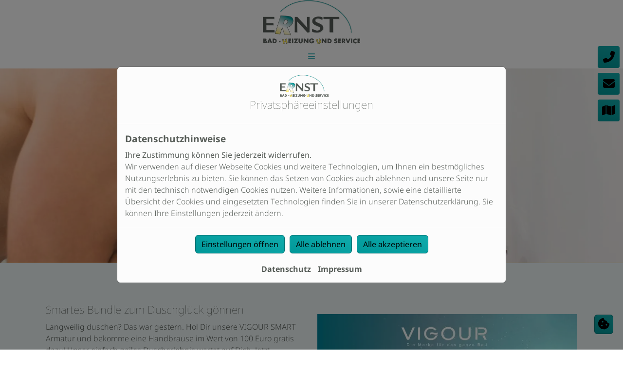

--- FILE ---
content_type: application/javascript; charset=UTF-8
request_url: https://ernst-bad-heizung.de/_next/static/chunks/2783.97bc19a47ee671af.js
body_size: 1869
content:
"use strict";(self.webpackChunk_N_E=self.webpackChunk_N_E||[]).push([[2783],{92783:function(t,n,e){e.r(n),e.d(n,{default:function(){return f}});var i=e(59499),r=e(67294),o=e(60564),l=e(68930),a=e(15590),s=e(18200),c=e(44819),u=e(27041),d=e(87664),g=e(76731),h=e(85893);function v(t,n){var e=Object.keys(t);if(Object.getOwnPropertySymbols){var i=Object.getOwnPropertySymbols(t);n&&(i=i.filter(function(n){return Object.getOwnPropertyDescriptor(t,n).enumerable})),e.push.apply(e,i)}return e}function p(t){for(var n=1;n<arguments.length;n++){var e=null!=arguments[n]?arguments[n]:{};n%2?v(Object(e),!0).forEach(function(n){(0,i.Z)(t,n,e[n])}):Object.getOwnPropertyDescriptors?Object.defineProperties(t,Object.getOwnPropertyDescriptors(e)):v(Object(e)).forEach(function(n){Object.defineProperty(t,n,Object.getOwnPropertyDescriptor(e,n))})}return t}class f extends a.Po{constructor(t){super(t)}getHorizontalAlign(t){if(t.horizontalAlign){if("left"==t.horizontalAlign)return"justify-content-start";if("center"==t.horizontalAlign);else if("right"==t.horizontalAlign)return"justify-content-end"}return"justify-content-center"}getVerticalAlign(t){if(t.verticalAlign){if("top"==t.verticalAlign)return"align-items-start";if("bottom"==t.verticalAlign)return"align-items-end";t.verticalAlign}return"align-items-center"}render(){var t,n=this.getProp("horizontalAlign")&&this.getProp("horizontalAlign").length>0?this.getProp("horizontalAlign"):null,e=this.getProp("verticalAlign")&&this.getProp("verticalAlign").length>0?this.getProp("verticalAlign"):null,i={horizontalAlign:n,verticalAlign:e},a=this.getProp("cssAttributes",{}),v=this.getProp("themeStyle",{}),f=null===(t=this.getProp("ID",this.getId()))||void 0===t?void 0:t.toLowerCase().replace(/ /g,"_"),m=this.getPropSingle("designvariant",""),b=this.removeSpaces("Section ".concat(m," ").concat(n||e?"d-flex flex-wrap":""," ").concat(n?this.getHorizontalAlign(i):""," ").concat(e?this.getVerticalAlign(i):""," ").concat((0,c.C1)(v,this)," ").concat((0,s.getDisplayClasses)(a)," ").concat((0,c.Qe)(v))),y=this.getProp("attributesString",""),P=this.generateAttributesFromString(y);return(0,h.jsx)(h.Fragment,{children:(0,g.jd)((0,h.jsx)(d.Z,{whenVisible:!0,children:(0,h.jsx)(s.default,p(p({id:f,forceChildStyle:"*"},(0,l.$f)(this.props)),{},{attributes:a,className:b,customProps:p({},P),children:(0,h.jsx)(u.default,{className:"animation-container",animation:this.getProp("animation"),children:(0,r.createElement)(o.R,p(p({},(0,l.hC)(this.props)),{},{id:f,editorElement:this.props.editorElement,key:this.getId(),layout:this.props.layout,content:this.getProp("content")}))})}))}),this.props.editorElement?this.props.editorElement:{_id:this.props.content._id})})}}},27041:function(t,n,e){e.r(n),e.d(n,{default:function(){return l}});var i=e(67294),r=e(18357),o=e(85893);function l(t){if(!t.animation&&!t.animationTarget)return t.children;var n=null!=t&&null!==(d=t.animation)&&void 0!==d&&d.duration?parseInt(null==t?void 0:null===(g=t.animation)||void 0===g?void 0:g.duration,10):3,e=null!=t&&null!==(h=t.animation)&&void 0!==h&&h.delay?parseInt(null==t?void 0:null===(v=t.animation)||void 0===v?void 0:v.delay,10):0,l=null!==(p=null==t?void 0:null===(f=t.animation)||void 0===f?void 0:f.isScrollBased)&&void 0!==p&&p,a=null==t||null===(m=t.animation)||void 0===m||!m.doNotTriggerOnce,s=null==t?void 0:null===(b=t.animation)||void 0===b?void 0:null===(y=b.animation)||void 0===y?void 0:y[0];if(!l){var{ref:c,inView:u}=(0,r.YD)({threshold:.5,rootMargin:"0px",triggerOnce:a});return(0,o.jsx)("div",{style:{width:"auto",height:"auto",display:"block"},ref:c,className:null==t?void 0:t.className,children:(0,o.jsx)("div",{style:{width:"auto",height:"auto",transitionDuration:"".concat(n,"s"),transitionDelay:"".concat(e,"s")},className:"".concat(s," ").concat(u?"animation-visible":""),children:t.children})})}if(l){var d,g,h,v,p,f,m,b,y,P,j,w,A,O,k,x=(0,i.useRef)(null);P=null!==(w=null==t?void 0:null===(A=t.animation)||void 0===A?void 0:A.transformX)&&void 0!==w?w:0,j=null!==(O=null==t?void 0:null===(k=t.animation)||void 0===k?void 0:k.transformY)&&void 0!==O?O:0;var E=()=>{if(x.current){var t=x.current.getBoundingClientRect(),n=window.scrollY,e=t.top+n,i=window.innerHeight;if(n+i>e&&n<e+t.height){var r=(n+i-e)/(i+t.height);x.current.style.transform="translate(".concat(P*r,"px , ").concat(j*r,"px)")}}},N=()=>{requestAnimationFrame(E)};return(0,i.useEffect)(()=>(window.addEventListener("scroll",N),()=>{window.removeEventListener("scroll",N)}),[]),(0,o.jsx)("div",{style:{width:"100%",height:"100%"},ref:x,className:"".concat(null==t?void 0:t.className),children:t.children})}}},44819:function(t,n,e){e.d(n,{C1:function(){return i},Qe:function(){return r},Uq:function(){return o}}),e(67294),e(15590),e(85893);var i=function(){var t=arguments.length>0&&void 0!==arguments[0]?arguments[0]:null,n=arguments.length>1?arguments[1]:void 0,e=n.props.className?n.props.className+" ":"";return t&&t.background&&t.background.length>0&&(e+="theme-bg-"+t.background[0]),e},r=function(){var t=arguments.length>0&&void 0!==arguments[0]?arguments[0]:null,n="";return t&&t.design&&t.design.length>0&&(n="theme-"+t.design[0]),n},o=function(){var t=arguments.length>0&&void 0!==arguments[0]?arguments[0]:null,n="";return t&&t.background&&t.background.length>0&&(n="theme-bg-".concat(t.background[0])),n}}}]);

--- FILE ---
content_type: application/javascript; charset=UTF-8
request_url: https://ernst-bad-heizung.de/_next/static/chunks/main-50a5bd8bf449d0bc.js
body_size: 23941
content:
(self.webpackChunk_N_E=self.webpackChunk_N_E||[]).push([[179],{60932:function(e,t){"use strict";function r(e,t,r,a,n,o,i){try{var l=e[o](i),s=l.value}catch(c){r(c);return}l.done?t(s):Promise.resolve(s).then(a,n)}t.Z=function(e){return function(){var t=this,a=arguments;return new Promise(function(n,o){var i=e.apply(t,a);function l(e){r(i,n,o,l,s,"next",e)}function s(e){r(i,n,o,l,s,"throw",e)}l(void 0)})}}},6495:function(e,t){"use strict";function r(){return(r=Object.assign||function(e){for(var t=1;t<arguments.length;t++){var r=arguments[t];for(var a in r)Object.prototype.hasOwnProperty.call(r,a)&&(e[a]=r[a])}return e}).apply(this,arguments)}t.Z=function(){return r.apply(this,arguments)}},92648:function(e,t){"use strict";t.Z=function(e){return e&&e.__esModule?e:{default:e}}},91598:function(e,t){"use strict";function r(e){if("function"!=typeof WeakMap)return null;var t=new WeakMap,a=new WeakMap;return(r=function(e){return e?a:t})(e)}t.Z=function(e,t){if(!t&&e&&e.__esModule)return e;if(null===e||"object"!=typeof e&&"function"!=typeof e)return{default:e};var a=r(t);if(a&&a.has(e))return a.get(e);var n={},o=Object.defineProperty&&Object.getOwnPropertyDescriptor;for(var i in e)if("default"!==i&&Object.prototype.hasOwnProperty.call(e,i)){var l=o?Object.getOwnPropertyDescriptor(e,i):null;l&&(l.get||l.set)?Object.defineProperty(n,i,l):n[i]=e[i]}return n.default=e,a&&a.set(e,n),n}},17273:function(e,t){"use strict";t.Z=function(e,t){if(null==e)return{};var r,a,n={},o=Object.keys(e);for(a=0;a<o.length;a++)r=o[a],t.indexOf(r)>=0||(n[r]=e[r]);return n}},70227:function(e,t,r){"use strict";Object.defineProperty(t,"__esModule",{value:!0}),t.addBasePath=function(e,t){return n.normalizePathTrailingSlash(a.addPathPrefix(e,""))};var a=r(89782),n=r(24969);("function"==typeof t.default||"object"==typeof t.default&&null!==t.default)&&void 0===t.default.__esModule&&(Object.defineProperty(t.default,"__esModule",{value:!0}),Object.assign(t.default,t),e.exports=t.default)},57995:function(e,t,r){"use strict";Object.defineProperty(t,"__esModule",{value:!0}),t.addLocale=void 0;var a=r(24969),n=function(e){for(var t=arguments.length,n=Array(t>1?t-1:0),o=1;o<t;o++)n[o-1]=arguments[o];return a.normalizePathTrailingSlash(r(8249).addLocale(e,...n))};t.addLocale=n,("function"==typeof t.default||"object"==typeof t.default&&null!==t.default)&&void 0===t.default.__esModule&&(Object.defineProperty(t.default,"__esModule",{value:!0}),Object.assign(t.default,t),e.exports=t.default)},57565:function(e,t,r){"use strict";Object.defineProperty(t,"__esModule",{value:!0}),t.detectDomainLocale=void 0;var a=function(){return r(61085).detectDomainLocale(...arguments)};t.detectDomainLocale=a,("function"==typeof t.default||"object"==typeof t.default&&null!==t.default)&&void 0===t.default.__esModule&&(Object.defineProperty(t.default,"__esModule",{value:!0}),Object.assign(t.default,t),e.exports=t.default)},8771:function(e,t,r){"use strict";Object.defineProperty(t,"__esModule",{value:!0}),t.hasBasePath=function(e){return a.pathHasPrefix(e,"")};var a=r(19880);("function"==typeof t.default||"object"==typeof t.default&&null!==t.default)&&void 0===t.default.__esModule&&(Object.defineProperty(t.default,"__esModule",{value:!0}),Object.assign(t.default,t),e.exports=t.default)},40877:function(e,t){"use strict";Object.defineProperty(t,"__esModule",{value:!0}),t.default=function(){return{mountedInstances:new Set,updateHead(e){var t={};e.forEach(e=>{if("link"===e.type&&e.props["data-optimized-fonts"]){if(document.querySelector('style[data-href="'.concat(e.props["data-href"],'"]')))return;e.props.href=e.props["data-href"],e.props["data-href"]=void 0}var r=t[e.type]||[];r.push(e),t[e.type]=r});var r=t.title?t.title[0]:null,o="";if(r){var{children:i}=r.props;o="string"==typeof i?i:Array.isArray(i)?i.join(""):""}o!==document.title&&(document.title=o),["meta","base","link","style","script"].forEach(e=>{(function(e,t){for(var r,o=document.getElementsByTagName("head")[0],i=o.querySelector("meta[name=next-head-count]"),l=Number(i.content),s=[],c=0,u=i.previousElementSibling;c<l;c++,u=(null==u?void 0:u.previousElementSibling)||null)(null==u?void 0:null==(r=u.tagName)?void 0:r.toLowerCase())===e&&s.push(u);var d=t.map(a).filter(e=>{for(var t=0,r=s.length;t<r;t++)if(n(s[t],e))return s.splice(t,1),!1;return!0});s.forEach(e=>{var t;return null==(t=e.parentNode)?void 0:t.removeChild(e)}),d.forEach(e=>o.insertBefore(e,i)),i.content=(l-s.length+d.length).toString()})(e,t[e]||[])})}}},t.isEqualNode=n,t.DOMAttributeNames=void 0;var r={acceptCharset:"accept-charset",className:"class",htmlFor:"for",httpEquiv:"http-equiv",noModule:"noModule"};function a(e){var{type:t,props:a}=e,n=document.createElement(t);for(var o in a)if(a.hasOwnProperty(o)&&"children"!==o&&"dangerouslySetInnerHTML"!==o&&void 0!==a[o]){var i=r[o]||o.toLowerCase();"script"===t&&("async"===i||"defer"===i||"noModule"===i)?n[i]=!!a[o]:n.setAttribute(i,a[o])}var{children:l,dangerouslySetInnerHTML:s}=a;return s?n.innerHTML=s.__html||"":l&&(n.textContent="string"==typeof l?l:Array.isArray(l)?l.join(""):""),n}function n(e,t){if(e instanceof HTMLElement&&t instanceof HTMLElement){var r=t.getAttribute("nonce");if(r&&!e.getAttribute("nonce")){var a=t.cloneNode(!0);return a.setAttribute("nonce",""),a.nonce=r,r===e.nonce&&e.isEqualNode(a)}}return e.isEqualNode(t)}t.DOMAttributeNames=r,("function"==typeof t.default||"object"==typeof t.default&&null!==t.default)&&void 0===t.default.__esModule&&(Object.defineProperty(t.default,"__esModule",{value:!0}),Object.assign(t.default,t),e.exports=t.default)},96947:function(e,t,r){"use strict";Object.defineProperty(t,"__esModule",{value:!0}),t.initialize=function(){return U.apply(this,arguments)},t.hydrate=function(e){return er.apply(this,arguments)},t.emitter=t.router=t.version=void 0;var a,n,o,i,l,s,c,u,d,f,h,p=r(60932).Z,v=r(6495).Z,m=r(92648).Z;r(91598).Z,r(40037);var g=m(r(67294)),y=r(15850),_=m(r(18286)),P=r(30647),b=r(9636),w=r(25880),S=r(36616),E=r(99475),j=r(63291),O=m(r(40877)),R=m(r(66184)),x=m(r(8854)),C=r(93396),L=r(69898),M=r(80676),A=r(89239),T=r(65678),N=r(8771),I=r(20745);t.version="12.3.7",t.router=a;var k=_.default();t.emitter=k;var D=e=>[].slice.call(e),B=void 0,W=!1;self.__next_require__=r;class q extends g.default.Component{componentDidCatch(e,t){this.props.fn(e,t)}componentDidMount(){this.scrollToHash(),a.isSsr&&"/404"!==n.page&&"/_error"!==n.page&&(n.isFallback||n.nextExport&&(b.isDynamicRoute(a.pathname)||location.search||W)||n.props&&n.props.__N_SSG&&(location.search||W))&&a.replace(a.pathname+"?"+String(w.assign(w.urlQueryToSearchParams(a.query),new URLSearchParams(location.search))),o,{_h:1,shallow:!n.isFallback&&!W}).catch(e=>{if(!e.cancelled)throw e})}componentDidUpdate(){this.scrollToHash()}scrollToHash(){var{hash:e}=location;if(e=e&&e.substring(1)){var t=document.getElementById(e);t&&setTimeout(()=>t.scrollIntoView(),0)}}render(){return this.props.children}}function U(){return(U=p(function*(){arguments.length>0&&void 0!==arguments[0]&&arguments[0],n=JSON.parse(document.getElementById("__NEXT_DATA__").textContent),window.__NEXT_DATA__=n,B=n.defaultLocale;var e=n.assetPrefix||"";r.p="".concat(e,"/_next/"),S.setConfig({serverRuntimeConfig:{},publicRuntimeConfig:n.runtimeConfig||{}}),o=E.getURL(),N.hasBasePath(o)&&(o=T.removeBasePath(o));var{normalizeLocalePath:t}=r(9625),{detectDomainLocale:c}=r(61085),{parseRelativeUrl:u}=r(86472),{formatUrl:d}=r(69422);if(n.locales){var f=u(o),h=t(f.pathname,n.locales);h.detectedLocale?(f.pathname=h.pathname,o=d(f)):B=n.locale;var p=c(void 0,window.location.hostname);p&&(B=p.defaultLocale)}if(n.scriptLoader){var{initScriptLoader:v}=r(72189);v(n.scriptLoader)}i=new R.default(n.buildId,e);var m=e=>{var[t,r]=e;return i.routeLoader.onEntrypoint(t,r)};return window.__NEXT_P&&window.__NEXT_P.map(e=>setTimeout(()=>m(e),0)),window.__NEXT_P=[],window.__NEXT_P.push=m,(s=O.default()).getIsSsr=()=>a.isSsr,l=document.getElementById("__next"),{assetPrefix:e}})).apply(this,arguments)}function H(e,t){return g.default.createElement(e,Object.assign({},t))}function F(e){var{children:t}=e;return g.default.createElement(q,{fn:e=>Z({App:d,err:e}).catch(e=>console.error("Error rendering page: ",e))},g.default.createElement(P.RouterContext.Provider,{value:L.makePublicRouterInstance(a)},g.default.createElement(y.HeadManagerContext.Provider,{value:s},g.default.createElement(A.ImageConfigContext.Provider,{value:{deviceSizes:[640,750,828,1080,1200,1920,2048,3840],imageSizes:[16,32,48,64,96,128,256,384],path:"/_next/image",loader:"default",dangerouslyAllowSVG:!1,unoptimized:!1}},t))))}var z=e=>t=>{var r=v({},t,{Component:h,err:n.err,router:a});return g.default.createElement(F,null,H(e,r))};function Z(e){var{App:t,err:l}=e;return console.error(l),console.error("A client-side exception has occurred, see here for more info: https://nextjs.org/docs/messages/client-side-exception-occurred"),i.loadPage("/_error").then(a=>{var{page:n,styleSheets:o}=a;return(null==c?void 0:c.Component)===n?r.e(9651).then(r.bind(r,99651)).then(a=>r.e(2741).then(r.bind(r,22741)).then(r=>(t=r.default,e.App=t,a))).then(e=>({ErrorComponent:e.default,styleSheets:[]})):{ErrorComponent:n,styleSheets:o}}).then(r=>{var i,{ErrorComponent:s,styleSheets:c}=r,u=z(t),d={Component:s,AppTree:u,router:a,ctx:{err:l,pathname:n.page,query:n.query,asPath:o,AppTree:u}};return Promise.resolve((null==(i=e.props)?void 0:i.err)?e.props:E.loadGetInitialProps(t,d)).then(t=>Q(v({},e,{err:l,Component:s,styleSheets:c,props:t})))})}function G(e){var{callback:t}=e;return g.default.useLayoutEffect(()=>t(),[t]),null}var V=null,X=!0;function $(){["beforeRender","afterHydrate","afterRender","routeChange"].forEach(e=>performance.clearMarks(e))}function K(){E.ST&&(performance.mark("afterHydrate"),performance.measure("Next.js-before-hydration","navigationStart","beforeRender"),performance.measure("Next.js-hydration","beforeRender","afterHydrate"),f&&performance.getEntriesByName("Next.js-hydration").forEach(f),$())}function Y(){if(E.ST){performance.mark("afterRender");var e=performance.getEntriesByName("routeChange","mark");e.length&&(performance.measure("Next.js-route-change-to-render",e[0].name,"beforeRender"),performance.measure("Next.js-render","beforeRender","afterRender"),f&&(performance.getEntriesByName("Next.js-render").forEach(f),performance.getEntriesByName("Next.js-route-change-to-render").forEach(f)),$(),["Next.js-route-change-to-render","Next.js-render"].forEach(e=>performance.clearMeasures(e)))}}function J(e){var{callbacks:t,children:r}=e;return g.default.useLayoutEffect(()=>t.forEach(e=>e()),[t]),g.default.useEffect(()=>{x.default(f)},[]),r}function Q(e){var t,{App:r,Component:n,props:o,err:i}=e,s="initial"in e?void 0:e.styleSheets;n=n||c.Component,o=o||c.props;var d=v({},o,{Component:n,err:i,router:a});c=d;var f=!1,h=new Promise((e,r)=>{u&&u(),t=()=>{u=null,e()},u=()=>{f=!0,u=null;var e=Error("Cancel rendering route");e.cancelled=!0,r(e)}});function p(){t()}!function(){if(!s)return!1;var e=D(document.querySelectorAll("style[data-n-href]")),t=new Set(e.map(e=>e.getAttribute("data-n-href"))),r=document.querySelector("noscript[data-n-css]"),a=null==r?void 0:r.getAttribute("data-n-css");return s.forEach(e=>{var{href:r,text:n}=e;if(!t.has(r)){var o=document.createElement("style");o.setAttribute("data-n-href",r),o.setAttribute("media","x"),a&&o.setAttribute("nonce",a),document.head.appendChild(o),o.appendChild(document.createTextNode(n))}}),!0}();var m,y,_,P=g.default.createElement(g.default.Fragment,null,g.default.createElement(G,{callback:function(){if(s&&!f){for(var t=new Set(s.map(e=>e.href)),r=D(document.querySelectorAll("style[data-n-href]")),a=r.map(e=>e.getAttribute("data-n-href")),n=0;n<a.length;++n)t.has(a[n])?r[n].removeAttribute("media"):r[n].setAttribute("media","x");var o=document.querySelector("noscript[data-n-css]");o&&s.forEach(e=>{var{href:t}=e,r=document.querySelector('style[data-n-href="'.concat(t,'"]'));r&&(o.parentNode.insertBefore(r,o.nextSibling),o=r)}),D(document.querySelectorAll("link[data-n-p]")).forEach(e=>{e.parentNode.removeChild(e)})}if(e.scroll){var i=document.documentElement,l=i.style.scrollBehavior;i.style.scrollBehavior="auto",window.scrollTo(e.scroll.x,e.scroll.y),i.style.scrollBehavior=l}}}),g.default.createElement(F,null,H(r,d),g.default.createElement(j.Portal,{type:"next-route-announcer"},g.default.createElement(C.RouteAnnouncer,null))));return m=l,y=e=>g.default.createElement(J,{callbacks:[e,p]},P),E.ST&&performance.mark("beforeRender"),_=y(X?K:Y),V?(0,g.default.startTransition)(()=>{V.render(_)}):(V=I.hydrateRoot(m,_),X=!1),h}function ee(e){return et.apply(this,arguments)}function et(){return(et=p(function*(e){if(e.err){yield Z(e);return}try{yield Q(e)}catch(r){var t=M.getProperError(r);if(t.cancelled)throw t;yield Z(v({},e,{err:t}))}})).apply(this,arguments)}function er(){return(er=p(function*(e){var r=n.err;try{var l=yield i.routeLoader.whenEntrypoint("/_app");if("error"in l)throw l.error;var{component:s,exports:c}=l;d=s,c&&c.reportWebVitals&&(f=e=>{var t,{id:r,name:a,startTime:n,value:o,duration:i,entryType:l,entries:s}=e,u="".concat(Date.now(),"-").concat(Math.floor(Math.random()*(9e12-1))+1e12);s&&s.length&&(t=s[0].startTime);var d={id:r||u,name:a,startTime:n||t,value:null==o?i:o,label:"mark"===l||"measure"===l?"custom":"web-vital"};c.reportWebVitals(d)});var u=yield i.routeLoader.whenEntrypoint(n.page);if("error"in u)throw u.error;h=u.component}catch(p){r=M.getProperError(p)}window.__NEXT_PRELOADREADY&&(yield window.__NEXT_PRELOADREADY(n.dynamicIds)),t.router=a=L.createRouter(n.page,n.query,o,{initialProps:n.props,pageLoader:i,App:d,Component:h,wrapApp:z,err:r,isFallback:Boolean(n.isFallback),subscription:(e,t,r)=>ee(Object.assign({},e,{App:t,scroll:r})),locale:n.locale,locales:n.locales,defaultLocale:B,domainLocales:n.domainLocales,isPreview:n.isPreview}),W=yield a._initialMatchesMiddlewarePromise;var v={App:d,initial:!0,Component:h,props:n.props,err:r};(null==e?void 0:e.beforeRender)&&(yield e.beforeRender()),ee(v)})).apply(this,arguments)}("function"==typeof t.default||"object"==typeof t.default&&null!==t.default)&&void 0===t.default.__esModule&&(Object.defineProperty(t.default,"__esModule",{value:!0}),Object.assign(t.default,t),e.exports=t.default)},94609:function(e,t,r){"use strict";var a=r(96947);window.next={version:a.version,get router(){return a.router},emitter:a.emitter},a.initialize({}).then(()=>a.hydrate()).catch(console.error),("function"==typeof t.default||"object"==typeof t.default&&null!==t.default)&&void 0===t.default.__esModule&&(Object.defineProperty(t.default,"__esModule",{value:!0}),Object.assign(t.default,t),e.exports=t.default)},24969:function(e,t,r){"use strict";Object.defineProperty(t,"__esModule",{value:!0}),t.normalizePathTrailingSlash=void 0;var a=r(15323),n=r(23082),o=e=>{if(!e.startsWith("/"))return e;var{pathname:t,query:r,hash:o}=n.parsePath(e);return"".concat(a.removeTrailingSlash(t)).concat(r).concat(o)};t.normalizePathTrailingSlash=o,("function"==typeof t.default||"object"==typeof t.default&&null!==t.default)&&void 0===t.default.__esModule&&(Object.defineProperty(t.default,"__esModule",{value:!0}),Object.assign(t.default,t),e.exports=t.default)},66184:function(e,t,r){"use strict";Object.defineProperty(t,"__esModule",{value:!0}),t.default=void 0;var a=r(92648).Z,n=r(70227),o=r(64957),i=a(r(58792)),l=r(57995),s=r(9636),c=r(86472),u=r(15323),d=r(4989);t.default=class{getPageList(){return d.getClientBuildManifest().then(e=>e.sortedPages)}getMiddleware(){return window.__MIDDLEWARE_MATCHERS=[],window.__MIDDLEWARE_MATCHERS}getDataHref(e){var{asPath:t,href:r,locale:a}=e,{pathname:d,query:f,search:h}=c.parseRelativeUrl(r),{pathname:p}=c.parseRelativeUrl(t),v=u.removeTrailingSlash(d);if("/"!==v[0])throw Error('Route name should start with a "/", got "'.concat(v,'"'));return(e=>{var t=i.default(u.removeTrailingSlash(l.addLocale(e,a)),".json");return n.addBasePath("/_next/data/".concat(this.buildId).concat(t).concat(h),!0)})(e.skipInterpolation?p:s.isDynamicRoute(v)?o.interpolateAs(d,p,f).result:v)}_isSsg(e){return this.promisedSsgManifest.then(t=>t.has(e))}loadPage(e){return this.routeLoader.loadRoute(e).then(e=>{if("component"in e)return{page:e.component,mod:e.exports,styleSheets:e.styles.map(e=>({href:e.href,text:e.content}))};throw e.error})}prefetch(e){return this.routeLoader.prefetch(e)}constructor(e,t){this.routeLoader=d.createRouteLoader(t),this.buildId=e,this.assetPrefix=t,this.promisedSsgManifest=new Promise(e=>{window.__SSG_MANIFEST?e(window.__SSG_MANIFEST):window.__SSG_MANIFEST_CB=()=>{e(window.__SSG_MANIFEST)}})}},("function"==typeof t.default||"object"==typeof t.default&&null!==t.default)&&void 0===t.default.__esModule&&(Object.defineProperty(t.default,"__esModule",{value:!0}),Object.assign(t.default,t),e.exports=t.default)},8854:function(e,t,r){"use strict";Object.defineProperty(t,"__esModule",{value:!0}),t.default=void 0;var a,n=r(78018);location.href;var o=!1;function i(e){a&&a(e)}var l=e=>{a=e,!o&&(o=!0,n.onCLS(i),n.onFID(i),n.onFCP(i),n.onLCP(i),n.onTTFB(i),n.onINP(i))};t.default=l,("function"==typeof t.default||"object"==typeof t.default&&null!==t.default)&&void 0===t.default.__esModule&&(Object.defineProperty(t.default,"__esModule",{value:!0}),Object.assign(t.default,t),e.exports=t.default)},63291:function(e,t,r){"use strict";Object.defineProperty(t,"__esModule",{value:!0}),t.Portal=void 0;var a=r(67294),n=r(62518),o=e=>{var{children:t,type:r}=e,[o,i]=a.useState(null);return a.useEffect(()=>{var e=document.createElement(r);return document.body.appendChild(e),i(e),()=>{document.body.removeChild(e)}},[r]),o?n.createPortal(t,o):null};t.Portal=o,("function"==typeof t.default||"object"==typeof t.default&&null!==t.default)&&void 0===t.default.__esModule&&(Object.defineProperty(t.default,"__esModule",{value:!0}),Object.assign(t.default,t),e.exports=t.default)},65678:function(e,t,r){"use strict";Object.defineProperty(t,"__esModule",{value:!0}),t.removeBasePath=function(e){return(e=e.slice(0)).startsWith("/")||(e="/".concat(e)),e},r(8771),("function"==typeof t.default||"object"==typeof t.default&&null!==t.default)&&void 0===t.default.__esModule&&(Object.defineProperty(t.default,"__esModule",{value:!0}),Object.assign(t.default,t),e.exports=t.default)},49781:function(e,t,r){"use strict";Object.defineProperty(t,"__esModule",{value:!0}),t.removeLocale=function(e,t){var{pathname:r}=a.parsePath(e),n=r.toLowerCase(),o=null==t?void 0:t.toLowerCase();return t&&(n.startsWith("/".concat(o,"/"))||n==="/".concat(o))?"".concat(r.length===t.length+1?"/":"").concat(e.slice(t.length+1)):e};var a=r(23082);("function"==typeof t.default||"object"==typeof t.default&&null!==t.default)&&void 0===t.default.__esModule&&(Object.defineProperty(t.default,"__esModule",{value:!0}),Object.assign(t.default,t),e.exports=t.default)},26286:function(e,t){"use strict";Object.defineProperty(t,"__esModule",{value:!0}),t.cancelIdleCallback=t.requestIdleCallback=void 0;var r="undefined"!=typeof self&&self.requestIdleCallback&&self.requestIdleCallback.bind(window)||function(e){var t=Date.now();return setTimeout(function(){e({didTimeout:!1,timeRemaining:function(){return Math.max(0,50-(Date.now()-t))}})},1)};t.requestIdleCallback=r;var a="undefined"!=typeof self&&self.cancelIdleCallback&&self.cancelIdleCallback.bind(window)||function(e){return clearTimeout(e)};t.cancelIdleCallback=a,("function"==typeof t.default||"object"==typeof t.default&&null!==t.default)&&void 0===t.default.__esModule&&(Object.defineProperty(t.default,"__esModule",{value:!0}),Object.assign(t.default,t),e.exports=t.default)},93396:function(e,t,r){"use strict";Object.defineProperty(t,"__esModule",{value:!0}),t.default=t.RouteAnnouncer=void 0;var a=(0,r(92648).Z)(r(67294)),n=r(69898),o={border:0,clip:"rect(0 0 0 0)",height:"1px",margin:"-1px",overflow:"hidden",padding:0,position:"absolute",width:"1px",whiteSpace:"nowrap",wordWrap:"normal"},i=()=>{var{asPath:e}=n.useRouter(),[t,r]=a.default.useState(""),i=a.default.useRef(e);return a.default.useEffect(()=>{if(i.current!==e){if(i.current=e,document.title)r(document.title);else{var t,a=document.querySelector("h1");r((null!=(t=null==a?void 0:a.innerText)?t:null==a?void 0:a.textContent)||e)}}},[e]),a.default.createElement("p",{"aria-live":"assertive",id:"__next-route-announcer__",role:"alert",style:o},t)};t.RouteAnnouncer=i,t.default=i,("function"==typeof t.default||"object"==typeof t.default&&null!==t.default)&&void 0===t.default.__esModule&&(Object.defineProperty(t.default,"__esModule",{value:!0}),Object.assign(t.default,t),e.exports=t.default)},4989:function(e,t,r){"use strict";Object.defineProperty(t,"__esModule",{value:!0}),t.markAssetError=s,t.isAssetError=function(e){return e&&l in e},t.getClientBuildManifest=u,t.createRouteLoader=function(e){var t=new Map,r=new Map,a=new Map,l=new Map;function u(e){var t,a,n=r.get(e.toString());return n?n:document.querySelector('script[src^="'.concat(e,'"]'))?Promise.resolve():(r.set(e.toString(),n=new Promise((t,r)=>{(a=document.createElement("script")).onload=t,a.onerror=()=>r(s(Error("Failed to load script: ".concat(e)))),a.crossOrigin=void 0,a.src=e,document.body.appendChild(a)})),n)}function f(e){var t=a.get(e);return t||a.set(e,t=fetch(e).then(t=>{if(!t.ok)throw Error("Failed to load stylesheet: ".concat(e));return t.text().then(t=>({href:e,content:t}))}).catch(e=>{throw s(e)})),t}return{whenEntrypoint:e=>o(e,t),onEntrypoint(e,r){(r?Promise.resolve().then(()=>r()).then(e=>({component:e&&e.default||e,exports:e}),e=>({error:e})):Promise.resolve(void 0)).then(r=>{var a=t.get(e);a&&"resolve"in a?r&&(t.set(e,r),a.resolve(r)):(r?t.set(e,r):t.delete(e),l.delete(e))})},loadRoute(r,a){return o(r,l,()=>{var n;return c(d(e,r).then(e=>{var{scripts:a,css:n}=e;return Promise.all([t.has(r)?[]:Promise.all(a.map(u)),Promise.all(n.map(f))])}).then(e=>this.whenEntrypoint(r).then(t=>({entrypoint:t,styles:e[1]}))),3800,s(Error("Route did not complete loading: ".concat(r)))).then(e=>{var{entrypoint:t,styles:r}=e,a=Object.assign({styles:r},t);return"error"in t?t:a}).catch(e=>{if(a)throw e;return{error:e}}).finally(()=>null==n?void 0:n())})},prefetch(t){var r;return(r=navigator.connection)&&(r.saveData||/2g/.test(r.effectiveType))?Promise.resolve():d(e,t).then(e=>Promise.all(i?e.scripts.map(e=>{var t,r,a;return t=e.toString(),r="script",new Promise((e,n)=>{var o='\n      link[rel="prefetch"][href^="'.concat(t,'"],\n      link[rel="preload"][href^="').concat(t,'"],\n      script[src^="').concat(t,'"]');if(document.querySelector(o))return e();a=document.createElement("link"),r&&(a.as=r),a.rel="prefetch",a.crossOrigin=void 0,a.onload=e,a.onerror=n,a.href=t,document.head.appendChild(a)})}):[])).then(()=>{n.requestIdleCallback(()=>this.loadRoute(t,!0).catch(()=>{}))}).catch(()=>{})}}},(0,r(92648).Z)(r(58792));var a=r(65740),n=r(26286);function o(e,t,r){var a,n=t.get(e);if(n)return"future"in n?n.future:Promise.resolve(n);var o=new Promise(e=>{a=e});return t.set(e,n={resolve:a,future:o}),r?r().then(e=>(a(e),e)).catch(r=>{throw t.delete(e),r}):o}var i=function(e){try{return e=document.createElement("link"),!!window.MSInputMethodContext&&!!document.documentMode||e.relList.supports("prefetch")}catch(t){return!1}}(),l=Symbol("ASSET_LOAD_ERROR");function s(e){return Object.defineProperty(e,l,{})}function c(e,t,r){return new Promise((a,o)=>{var i=!1;e.then(e=>{i=!0,a(e)}).catch(o),n.requestIdleCallback(()=>setTimeout(()=>{i||o(r)},t))})}function u(){return self.__BUILD_MANIFEST?Promise.resolve(self.__BUILD_MANIFEST):c(new Promise(e=>{var t=self.__BUILD_MANIFEST_CB;self.__BUILD_MANIFEST_CB=()=>{e(self.__BUILD_MANIFEST),t&&t()}}),3800,s(Error("Failed to load client build manifest")))}function d(e,t){return u().then(r=>{if(!(t in r))throw s(Error("Failed to lookup route: ".concat(t)));var n=r[t].map(t=>e+"/_next/"+encodeURI(t));return{scripts:n.filter(e=>e.endsWith(".js")).map(e=>a.__unsafeCreateTrustedScriptURL(e)),css:n.filter(e=>e.endsWith(".css"))}})}("function"==typeof t.default||"object"==typeof t.default&&null!==t.default)&&void 0===t.default.__esModule&&(Object.defineProperty(t.default,"__esModule",{value:!0}),Object.assign(t.default,t),e.exports=t.default)},69898:function(e,t,r){"use strict";Object.defineProperty(t,"__esModule",{value:!0}),Object.defineProperty(t,"Router",{enumerable:!0,get:function(){return o.default}}),Object.defineProperty(t,"withRouter",{enumerable:!0,get:function(){return s.default}}),t.useRouter=function(){return n.default.useContext(i.RouterContext)},t.createRouter=function(){for(var e=arguments.length,t=Array(e),r=0;r<e;r++)t[r]=arguments[r];return c.router=new o.default(...t),c.readyCallbacks.forEach(e=>e()),c.readyCallbacks=[],c.router},t.makePublicRouterInstance=function(e){var t={};for(var r of u){if("object"==typeof e[r]){t[r]=Object.assign(Array.isArray(e[r])?[]:{},e[r]);continue}t[r]=e[r]}return t.events=o.default.events,d.forEach(r=>{t[r]=function(){return e[r](...arguments)}}),t},t.default=void 0;var a=r(92648).Z,n=a(r(67294)),o=a(r(64957)),i=r(30647),l=a(r(80676)),s=a(r(96098)),c={router:null,readyCallbacks:[],ready(e){if(this.router)return e();this.readyCallbacks.push(e)}},u=["pathname","route","query","asPath","components","isFallback","basePath","locale","locales","defaultLocale","isReady","isPreview","isLocaleDomain","domainLocales"],d=["push","replace","reload","back","prefetch","beforePopState"];function f(){if(!c.router)throw Error('No router instance found.\nYou should only use "next/router" on the client side of your app.\n');return c.router}Object.defineProperty(c,"events",{get:()=>o.default.events}),u.forEach(e=>{Object.defineProperty(c,e,{get:()=>f()[e]})}),d.forEach(e=>{c[e]=function(){return f()[e](...arguments)}}),["routeChangeStart","beforeHistoryChange","routeChangeComplete","routeChangeError","hashChangeStart","hashChangeComplete"].forEach(e=>{c.ready(()=>{o.default.events.on(e,function(){var t="on".concat(e.charAt(0).toUpperCase()).concat(e.substring(1));if(c[t])try{c[t](...arguments)}catch(r){console.error("Error when running the Router event: ".concat(t)),console.error(l.default(r)?"".concat(r.message,"\n").concat(r.stack):r+"")}})})}),t.default=c,("function"==typeof t.default||"object"==typeof t.default&&null!==t.default)&&void 0===t.default.__esModule&&(Object.defineProperty(t.default,"__esModule",{value:!0}),Object.assign(t.default,t),e.exports=t.default)},72189:function(e,t,r){"use strict";Object.defineProperty(t,"__esModule",{value:!0}),t.handleClientScriptLoad=p,t.initScriptLoader=function(e){e.forEach(p),[...document.querySelectorAll('[data-nscript="beforeInteractive"]'),...document.querySelectorAll('[data-nscript="beforePageRender"]')].forEach(e=>{var t=e.id||e.getAttribute("src");d.add(t)})},t.default=void 0;var a=r(6495).Z,n=r(91598).Z,o=r(17273).Z,i=n(r(67294)),l=r(15850),s=r(40877),c=r(26286),u=new Map,d=new Set,f=["onLoad","onReady","dangerouslySetInnerHTML","children","onError","strategy"],h=e=>{var{src:t,id:r,onLoad:a=()=>{},onReady:n=null,dangerouslySetInnerHTML:o,children:i="",strategy:l="afterInteractive",onError:c}=e,h=r||t;if(!(h&&d.has(h))){if(u.has(t)){d.add(h),u.get(t).then(a,c);return}var p=()=>{n&&n(),d.add(h)},v=document.createElement("script"),m=new Promise((e,t)=>{v.addEventListener("load",function(t){e(),a&&a.call(this,t),p()}),v.addEventListener("error",function(e){t(e)})}).catch(function(e){c&&c(e)});for(var[g,y]of(o?(v.innerHTML=o.__html||"",p()):i?(v.textContent="string"==typeof i?i:Array.isArray(i)?i.join(""):"",p()):t&&(v.src=t,u.set(t,m)),Object.entries(e)))if(!(void 0===y||f.includes(g))){var _=s.DOMAttributeNames[g]||g.toLowerCase();v.setAttribute(_,y)}"worker"===l&&v.setAttribute("type","text/partytown"),v.setAttribute("data-nscript",l),document.body.appendChild(v)}};function p(e){var{strategy:t="afterInteractive"}=e;"lazyOnload"===t?window.addEventListener("load",()=>{c.requestIdleCallback(()=>h(e))}):h(e)}function v(e){var{id:t,src:r="",onLoad:n=()=>{},onReady:s=null,strategy:u="afterInteractive",onError:f}=e,p=o(e,["id","src","onLoad","onReady","strategy","onError"]),{updateScripts:v,scripts:m,getIsSsr:g}=i.useContext(l.HeadManagerContext),y=i.useRef(!1);i.useEffect(()=>{var e=t||r;y.current||(s&&e&&d.has(e)&&s(),y.current=!0)},[s,t,r]);var _=i.useRef(!1);return i.useEffect(()=>{if(!_.current){if("afterInteractive"===u)h(e);else if("lazyOnload"===u){var t;"complete"===document.readyState?c.requestIdleCallback(()=>h(e)):window.addEventListener("load",()=>{c.requestIdleCallback(()=>h(e))})}_.current=!0}},[e,u]),("beforeInteractive"===u||"worker"===u)&&(v?(m[u]=(m[u]||[]).concat([a({id:t,src:r,onLoad:n,onReady:s,onError:f},p)]),v(m)):g&&g()?d.add(t||r):g&&!g()&&h(e)),null}Object.defineProperty(v,"__nextScript",{value:!0}),t.default=v,("function"==typeof t.default||"object"==typeof t.default&&null!==t.default)&&void 0===t.default.__esModule&&(Object.defineProperty(t.default,"__esModule",{value:!0}),Object.assign(t.default,t),e.exports=t.default)},65740:function(e,t){"use strict";var r;Object.defineProperty(t,"__esModule",{value:!0}),t.__unsafeCreateTrustedScriptURL=function(e){var t;return(null==(t=function(){if(void 0===r){var e;r=(null==(e=window.trustedTypes)?void 0:e.createPolicy("nextjs",{createHTML:e=>e,createScript:e=>e,createScriptURL:e=>e}))||null}return r}())?void 0:t.createScriptURL(e))||e},("function"==typeof t.default||"object"==typeof t.default&&null!==t.default)&&void 0===t.default.__esModule&&(Object.defineProperty(t.default,"__esModule",{value:!0}),Object.assign(t.default,t),e.exports=t.default)},96098:function(e,t,r){"use strict";Object.defineProperty(t,"__esModule",{value:!0}),t.default=function(e){function t(t){return a.default.createElement(e,Object.assign({router:n.useRouter()},t))}return t.getInitialProps=e.getInitialProps,t.origGetInitialProps=e.origGetInitialProps,t};var a=(0,r(92648).Z)(r(67294)),n=r(69898);("function"==typeof t.default||"object"==typeof t.default&&null!==t.default)&&void 0===t.default.__esModule&&(Object.defineProperty(t.default,"__esModule",{value:!0}),Object.assign(t.default,t),e.exports=t.default)},79817:function(e,t){"use strict";Object.defineProperty(t,"__esModule",{value:!0}),t.escapeStringRegexp=function(e){return r.test(e)?e.replace(a,"\\$&"):e};var r=/[|\\{}()[\]^$+*?.-]/,a=/[|\\{}()[\]^$+*?.-]/g},15850:function(e,t,r){"use strict";Object.defineProperty(t,"__esModule",{value:!0}),t.HeadManagerContext=void 0;var a=(0,r(92648).Z)(r(67294)).default.createContext({});t.HeadManagerContext=a},61085:function(e,t){"use strict";Object.defineProperty(t,"__esModule",{value:!0}),t.detectDomainLocale=function(e,t,r){var a,n,o;if(e){for(var i of(r&&(r=r.toLowerCase()),e))if(t===(null==(n=i.domain)?void 0:n.split(":")[0].toLowerCase())||r===i.defaultLocale.toLowerCase()||(null==(o=i.locales)?void 0:o.some(e=>e.toLowerCase()===r))){a=i;break}}return a}},9625:function(e,t){"use strict";Object.defineProperty(t,"__esModule",{value:!0}),t.normalizeLocalePath=function(e,t){var r,a=e.split("/");return(t||[]).some(t=>!!a[1]&&a[1].toLowerCase()===t.toLowerCase()&&(r=t,a.splice(1,1),e=a.join("/")||"/",!0)),{pathname:e,detectedLocale:r}}},89239:function(e,t,r){"use strict";Object.defineProperty(t,"__esModule",{value:!0}),t.ImageConfigContext=void 0;var a=(0,r(92648).Z)(r(67294)),n=r(48187),o=a.default.createContext(n.imageConfigDefault);t.ImageConfigContext=o},48187:function(e,t){"use strict";Object.defineProperty(t,"__esModule",{value:!0}),t.imageConfigDefault=t.VALID_LOADERS=void 0,t.VALID_LOADERS=["default","imgix","cloudinary","akamai","custom"],t.imageConfigDefault={deviceSizes:[640,750,828,1080,1200,1920,2048,3840],imageSizes:[16,32,48,64,96,128,256,384],path:"/_next/image",loader:"default",domains:[],disableStaticImages:!1,minimumCacheTTL:60,formats:["image/webp"],dangerouslyAllowSVG:!1,contentSecurityPolicy:"script-src 'none'; frame-src 'none'; sandbox;",remotePatterns:[],unoptimized:!1}},22784:function(e,t){"use strict";function r(e){return Object.prototype.toString.call(e)}Object.defineProperty(t,"__esModule",{value:!0}),t.getObjectClassLabel=r,t.isPlainObject=function(e){if("[object Object]"!==r(e))return!1;var t=Object.getPrototypeOf(e);return null===t||t.hasOwnProperty("isPrototypeOf")}},18286:function(e,t){"use strict";Object.defineProperty(t,"__esModule",{value:!0}),t.default=function(){var e=Object.create(null);return{on(t,r){(e[t]||(e[t]=[])).push(r)},off(t,r){e[t]&&e[t].splice(e[t].indexOf(r)>>>0,1)},emit(t){for(var r=arguments.length,a=Array(r>1?r-1:0),n=1;n<r;n++)a[n-1]=arguments[n];(e[t]||[]).slice().map(e=>{e(...a)})}}}},7748:function(e,t,r){"use strict";Object.defineProperty(t,"__esModule",{value:!0}),t.denormalizePagePath=function(e){var t=n.normalizePathSep(e);return t.startsWith("/index/")&&!a.isDynamicRoute(t)?t.slice(6):"/index"!==t?t:"/"};var a=r(41134),n=r(70716)},70716:function(e,t){"use strict";Object.defineProperty(t,"__esModule",{value:!0}),t.normalizePathSep=function(e){return e.replace(/\\/g,"/")}},30647:function(e,t,r){"use strict";Object.defineProperty(t,"__esModule",{value:!0}),t.RouterContext=void 0;var a=(0,r(92648).Z)(r(67294)).default.createContext(null);t.RouterContext=a},64957:function(e,t,r){"use strict";Object.defineProperty(t,"__esModule",{value:!0}),t.matchesMiddleware=N,t.isLocalURL=B,t.interpolateAs=W,t.resolveHref=q,t.createKey=X,t.default=void 0;var a=r(60932).Z,n=r(6495).Z,o=r(92648).Z,i=r(91598).Z,l=r(24969),s=r(15323),c=r(4989),u=r(72189),d=i(r(80676)),f=r(7748),h=r(9625),p=o(r(18286)),v=r(99475),m=r(9636),g=r(86472),y=r(25880);o(r(72431));var _=r(61553),P=r(76927),b=r(69422),w=r(57565),S=r(23082),E=r(57995),j=r(49781),O=r(65678),R=r(70227),x=r(8771),C=r(83601),L=r(46394),M=r(56752),A=r(29293);function T(){return Object.assign(Error("Route Cancelled"),{cancelled:!0})}function N(e){return I.apply(this,arguments)}function I(){return(I=a(function*(e){var t=yield Promise.resolve(e.router.pageLoader.getMiddleware());if(!t)return!1;var{pathname:r}=S.parsePath(e.asPath),a=x.hasBasePath(r)?O.removeBasePath(r):r,n=R.addBasePath(E.addLocale(a,e.locale));return t.some(e=>RegExp(e.regexp).test(n))})).apply(this,arguments)}function k(e){var t=v.getLocationOrigin();return e.startsWith(t)?e.substring(t.length):e}function D(e,t){var r={};return Object.keys(e).forEach(a=>{t.includes(a)||(r[a]=e[a])}),r}function B(e){if(!v.isAbsoluteUrl(e))return!0;try{var t=v.getLocationOrigin(),r=new URL(e,t);return r.origin===t&&x.hasBasePath(r.pathname)}catch(a){return!1}}function W(e,t,r){var a="",n=P.getRouteRegex(e),o=n.groups,i=(t!==e?_.getRouteMatcher(n)(t):"")||r;a=e;var l=Object.keys(o);return l.every(e=>{var t=i[e]||"",{repeat:r,optional:n}=o[e],l="[".concat(r?"...":"").concat(e,"]");return n&&(l="".concat(t?"":"/","[").concat(l,"]")),r&&!Array.isArray(t)&&(t=[t]),(n||e in i)&&(a=a.replace(l,r?t.map(e=>encodeURIComponent(e)).join("/"):encodeURIComponent(t))||"/")})||(a=""),{params:l,result:a}}function q(e,t,r){var a,n="string"==typeof t?t:b.formatWithValidation(t),o=n.match(/^[a-zA-Z]{1,}:\/\//),i=o?n.slice(o[0].length):n;if((i.split("?")[0]||"").match(/(\/\/|\\)/)){console.error("Invalid href passed to next/router: ".concat(n,", repeated forward-slashes (//) or backslashes \\ are not valid in the href"));var s=v.normalizeRepeatedSlashes(i);n=(o?o[0]:"")+s}if(!B(n))return r?[n]:n;try{a=new URL(n.startsWith("#")?e.asPath:e.pathname,"http://n")}catch(c){a=new URL("/","http://n")}try{var u=new URL(n,a);u.pathname=l.normalizePathTrailingSlash(u.pathname);var d="";if(m.isDynamicRoute(u.pathname)&&u.searchParams&&r){var f=y.searchParamsToUrlQuery(u.searchParams),{result:h,params:p}=W(u.pathname,u.pathname,f);h&&(d=b.formatWithValidation({pathname:h,hash:u.hash,query:D(f,p)}))}var g=u.origin===a.origin?u.href.slice(u.origin.length):u.href;return r?[g,d||g]:g}catch(_){return r?[n]:n}}function U(e,t,r){var[a,n]=q(e,t,!0),o=v.getLocationOrigin(),i=a.startsWith(o),l=n&&n.startsWith(o);a=k(a),n=n?k(n):n;var s=i?a:R.addBasePath(a),c=r?k(q(e,r)):n||a;return{url:s,as:l?c:R.addBasePath(c)}}function H(e,t){var r=s.removeTrailingSlash(f.denormalizePagePath(e));return"/404"===r||"/_error"===r?e:(t.includes(r)||t.some(t=>{if(m.isDynamicRoute(t)&&P.getRouteRegex(t).re.test(r))return e=t,!0}),s.removeTrailingSlash(e))}var F=Symbol("SSG_DATA_NOT_FOUND"),z={};function Z(e){var t=document.documentElement,r=t.style.scrollBehavior;t.style.scrollBehavior="auto",e(),t.style.scrollBehavior=r}function G(e){try{return JSON.parse(e)}catch(t){return null}}function V(e){var t,{dataHref:r,inflightCache:a,isPrefetch:n,hasMiddleware:o,isServerRender:i,parseJSON:l,persistCache:s,isBackground:u,unstable_skipClientCache:d}=e,{href:f}=new URL(r,window.location.href),h=e=>(function e(t,r,a){return fetch(t,{credentials:"same-origin",method:a.method||"GET",headers:Object.assign({},a.headers,{"x-nextjs-data":"1"})}).then(n=>!n.ok&&r>1&&n.status>=500?e(t,r-1,a):n)})(r,i?3:1,{headers:n?{purpose:"prefetch"}:{},method:null!=(t=null==e?void 0:e.method)?t:"GET"}).then(t=>t.ok&&(null==e?void 0:e.method)==="HEAD"?{dataHref:r,response:t,text:"",json:{},cacheKey:f}:t.text().then(e=>{if(!t.ok){if(o&&[301,302,307,308].includes(t.status))return{dataHref:r,response:t,text:e,json:{},cacheKey:f};if(!o&&404===t.status){var a;if(null==(a=G(e))?void 0:a.notFound)return{dataHref:r,json:{notFound:F},response:t,text:e,cacheKey:f}}var n=Error("Failed to load static props");throw i||c.markAssetError(n),n}return{dataHref:r,json:l?G(e):null,response:t,text:e,cacheKey:f}})).then(e=>(s&&"no-cache"!==e.response.headers.get("x-middleware-cache")||delete a[f],e)).catch(e=>{throw delete a[f],e});return d&&s?h({}).then(e=>(a[f]=Promise.resolve(e),e)):void 0!==a[f]?a[f]:a[f]=h(u?{method:"HEAD"}:{})}function X(){return Math.random().toString(36).slice(2,10)}function $(e){var{url:t,router:r}=e;if(t===R.addBasePath(E.addLocale(r.asPath,r.locale)))throw Error("Invariant: attempted to hard navigate to the same URL ".concat(t," ").concat(location.href));window.location.href=t}var K=e=>{var{route:t,router:r}=e,a=!1,n=r.clc=()=>{a=!0};return()=>{if(a){var e=Error('Abort fetching component for route: "'.concat(t,'"'));throw e.cancelled=!0,e}n===r.clc&&(r.clc=null)}};class Y{reload(){window.location.reload()}back(){window.history.back()}push(e,t){var r=arguments.length>2&&void 0!==arguments[2]?arguments[2]:{};return{url:e,as:t}=U(this,e,t),this.change("pushState",e,t,r)}replace(e,t){var r=arguments.length>2&&void 0!==arguments[2]?arguments[2]:{};return{url:e,as:t}=U(this,e,t),this.change("replaceState",e,t,r)}change(e,t,r,o,i){var l=this;return a(function*(){if(!B(t))return $({url:t,router:l}),!1;var a=o._h,f=a||o._shouldResolveHref||S.parsePath(t).pathname===S.parsePath(r).pathname,p=n({},l.state),y=!0!==l.isReady;l.isReady=!0;var C=l.isSsr;if(a||(l.isSsr=!1),a&&l.clc)return!1;var L=p.locale;p.locale=!1===o.locale?l.defaultLocale:o.locale||p.locale,void 0===o.locale&&(o.locale=p.locale);var A,I=g.parseRelativeUrl(x.hasBasePath(r)?O.removeBasePath(r):r),k=h.normalizeLocalePath(I.pathname,l.locales);k.detectedLocale&&(p.locale=k.detectedLocale,I.pathname=R.addBasePath(I.pathname),r=b.formatWithValidation(I),t=R.addBasePath(h.normalizeLocalePath(x.hasBasePath(t)?O.removeBasePath(t):t,l.locales).pathname));var q=!1;(null==(A=l.locales)?void 0:A.includes(p.locale))||(I.pathname=E.addLocale(I.pathname,p.locale),$({url:b.formatWithValidation(I),router:l}),q=!0);var z=w.detectDomainLocale(l.domainLocales,void 0,p.locale);if(!q&&z&&l.isLocaleDomain&&self.location.hostname!==z.domain){var Z=O.removeBasePath(r);$({url:"http".concat(z.http?"":"s","://").concat(z.domain).concat(R.addBasePath("".concat(p.locale===z.defaultLocale?"":"/".concat(p.locale)).concat("/"===Z?"":Z)||"/")),router:l}),q=!0}if(q)return new Promise(()=>{});v.ST&&performance.mark("routeChange");var{shallow:G=!1,scroll:V=!0}=o,X={shallow:G};l._inFlightRoute&&l.clc&&(C||Y.events.emit("routeChangeError",T(),l._inFlightRoute,X),l.clc(),l.clc=null),r=R.addBasePath(E.addLocale(x.hasBasePath(r)?O.removeBasePath(r):r,o.locale,l.defaultLocale));var K=j.removeLocale(x.hasBasePath(r)?O.removeBasePath(r):r,p.locale);l._inFlightRoute=r;var J=L!==p.locale;if(!a&&l.onlyAHashChange(K)&&!J){p.asPath=K,Y.events.emit("hashChangeStart",r,X),l.changeState(e,t,r,n({},o,{scroll:!1})),V&&l.scrollToHash(K);try{yield l.set(p,l.components[p.route],null)}catch(Q){throw d.default(Q)&&Q.cancelled&&Y.events.emit("routeChangeError",Q,K,X),Q}return Y.events.emit("hashChangeComplete",r,X),!0}var ee=g.parseRelativeUrl(t),{pathname:et,query:er}=ee;try{[ep,{__rewrites:ev}]=yield Promise.all([l.pageLoader.getPageList(),c.getClientBuildManifest(),l.pageLoader.getMiddleware()])}catch(ea){return $({url:r,router:l}),!1}l.urlIsNew(K)||J||(e="replaceState");var en=r;et=et?s.removeTrailingSlash(O.removeBasePath(et)):et;var eo=yield N({asPath:r,locale:p.locale,router:l});if(o.shallow&&eo&&(et=l.pathname),f&&"/_error"!==et&&(o._shouldResolveHref=!0,ee.pathname=H(et,ep),ee.pathname===et||(et=ee.pathname,ee.pathname=R.addBasePath(et),eo||(t=b.formatWithValidation(ee)))),!B(r))return $({url:r,router:l}),!1;en=j.removeLocale(O.removeBasePath(en),p.locale);var ei=s.removeTrailingSlash(et),el=!1;if(m.isDynamicRoute(ei)){var es=g.parseRelativeUrl(en),ec=es.pathname,eu=P.getRouteRegex(ei);el=_.getRouteMatcher(eu)(ec);var ed=ei===ec,ef=ed?W(ei,ec,er):{};if(el&&(!ed||ef.result))ed?r=b.formatWithValidation(Object.assign({},es,{pathname:ef.result,query:D(er,ef.params)})):Object.assign(er,el);else{var eh=Object.keys(eu.groups).filter(e=>!er[e]);if(eh.length>0&&!eo)throw Error((ed?"The provided `href` (".concat(t,") value is missing query values (").concat(eh.join(", "),") to be interpolated properly. "):"The provided `as` value (".concat(ec,") is incompatible with the `href` value (").concat(ei,"). "))+"Read more: https://nextjs.org/docs/messages/".concat(ed?"href-interpolation-failed":"incompatible-href-as"))}}a||Y.events.emit("routeChangeStart",r,X);try{var ep,ev,em,eg,ey=yield l.getRouteInfo({route:ei,pathname:et,query:er,as:r,resolvedAs:en,routeProps:X,locale:p.locale,isPreview:p.isPreview,hasMiddleware:eo});if("route"in ey&&eo){ei=et=ey.route||ei,X.shallow||(er=Object.assign({},ey.query||{},er));var e_=x.hasBasePath(ee.pathname)?O.removeBasePath(ee.pathname):ee.pathname;if(el&&et!==e_&&Object.keys(el).forEach(e=>{el&&er[e]===el[e]&&delete er[e]}),m.isDynamicRoute(et)){var eP=!X.shallow&&ey.resolvedAs?ey.resolvedAs:R.addBasePath(E.addLocale(new URL(r,location.href).pathname,p.locale),!0);x.hasBasePath(eP)&&(eP=O.removeBasePath(eP));var eb=h.normalizeLocalePath(eP,l.locales);p.locale=eb.detectedLocale||p.locale,eP=eb.pathname;var ew=P.getRouteRegex(et),eS=_.getRouteMatcher(ew)(eP);eS&&Object.assign(er,eS)}}if("type"in ey){if("redirect-internal"===ey.type)return l.change(e,ey.newUrl,ey.newAs,o);return $({url:ey.destination,router:l}),new Promise(()=>{})}var{error:eE,props:ej,__N_SSG:eO,__N_SSP:eR}=ey,ex=ey.Component;if(ex&&ex.unstable_scriptLoader&&[].concat(ex.unstable_scriptLoader()).forEach(e=>{u.handleClientScriptLoad(e.props)}),(eO||eR)&&ej){if(ej.pageProps&&ej.pageProps.__N_REDIRECT){o.locale=!1;var eC,eL,eM,eA=ej.pageProps.__N_REDIRECT;if(eA.startsWith("/")&&!1!==ej.pageProps.__N_REDIRECT_BASE_PATH){var eT=g.parseRelativeUrl(eA);eT.pathname=H(eT.pathname,ep);var{url:eN,as:eI}=U(l,eA,eA);return l.change(e,eN,eI,o)}return $({url:eA,router:l}),new Promise(()=>{})}if(p.isPreview=!!ej.__N_PREVIEW,ej.notFound===F){try{yield l.fetchComponent("/404"),eM="/404"}catch(ek){eM="/_error"}if(ey=yield l.getRouteInfo({route:eM,pathname:eM,query:er,as:r,resolvedAs:en,routeProps:{shallow:!1},locale:p.locale,isPreview:p.isPreview}),"type"in ey)throw Error("Unexpected middleware effect on /404")}}Y.events.emit("beforeHistoryChange",r,X),l.changeState(e,t,r,o),a&&"/_error"===et&&(null==(eC=self.__NEXT_DATA__.props)?void 0:null==(eL=eC.pageProps)?void 0:eL.statusCode)===500&&(null==ej?void 0:ej.pageProps)&&(ej.pageProps.statusCode=500);var eD=o.shallow&&p.route===(null!=(em=ey.route)?em:ei),eB=null!=(eg=o.scroll)?eg:!o._h&&!eD,eW=n({},p,{route:ei,pathname:et,query:er,asPath:K,isFallback:!1}),eq=null!=i?i:eB?{x:0,y:0}:null;if(!(o._h&&!eq&&!y&&!J&&M.compareRouterStates(eW,l.state))){if(yield l.set(eW,ey,eq).catch(e=>{if(e.cancelled)eE=eE||e;else throw e}),eE)throw a||Y.events.emit("routeChangeError",eE,K,X),eE;p.locale&&(document.documentElement.lang=p.locale),a||Y.events.emit("routeChangeComplete",r,X),eB&&/#.+$/.test(r)&&l.scrollToHash(r)}return!0}catch(eU){if(d.default(eU)&&eU.cancelled)return!1;throw eU}})()}changeState(e,t,r){var a=arguments.length>3&&void 0!==arguments[3]?arguments[3]:{};("pushState"!==e||v.getURL()!==r)&&(this._shallow=a.shallow,window.history[e]({url:t,as:r,options:a,__N:!0,key:this._key="pushState"!==e?this._key:X()},"",r))}handleRouteInfoError(e,t,r,n,o,i){var l=this;return a(function*(){if(console.error(e),e.cancelled)throw e;if(c.isAssetError(e)||i)throw Y.events.emit("routeChangeError",e,n,o),$({url:n,router:l}),T();try{var a,{page:s,styleSheets:u}=yield l.fetchComponent("/_error"),f={props:a,Component:s,styleSheets:u,err:e,error:e};if(!f.props)try{f.props=yield l.getInitialProps(s,{err:e,pathname:t,query:r})}catch(h){console.error("Error in error page `getInitialProps`: ",h),f.props={}}return f}catch(p){return l.handleRouteInfoError(d.default(p)?p:Error(p+""),t,r,n,o,!0)}})()}getRouteInfo(e){var{route:t,pathname:r,query:o,as:i,resolvedAs:l,routeProps:u,locale:f,hasMiddleware:p,isPreview:v,unstable_skipClientCache:y}=e,w=this;return a(function*(){var e=t;try{var j,x,M,A=K({route:e,router:w}),T=w.components[e];if(u.shallow&&T&&w.route===e)return T;p&&(T=void 0);var I,k=!T||"initial"in T?void 0:T,D={dataHref:w.pageLoader.getDataHref({href:b.formatWithValidation({pathname:r,query:o}),skipInterpolation:!0,asPath:l,locale:f}),hasMiddleware:!0,isServerRender:w.isSsr,parseJSON:!0,inflightCache:w.sdc,persistCache:!v,isPrefetch:!1,unstable_skipClientCache:y},B=yield(I={fetchData:()=>V(D),asPath:l,locale:f,router:w},N(I).then(e=>e&&I.fetchData?I.fetchData().then(e=>(function(e,t,r){var a={basePath:r.router.basePath,i18n:{locales:r.router.locales},trailingSlash:Boolean(!1)},o=t.headers.get("x-nextjs-rewrite"),i=o||t.headers.get("x-nextjs-matched-path"),l=t.headers.get("x-matched-path");if(!l||i||l.includes("__next_data_catchall")||l.includes("/_error")||l.includes("/404")||(i=l),i){if(i.startsWith("/")){var u=g.parseRelativeUrl(i),d=C.getNextPathnameInfo(u.pathname,{nextConfig:a,parseData:!0}),f=s.removeTrailingSlash(d.pathname);return Promise.all([r.router.pageLoader.getPageList(),c.getClientBuildManifest()]).then(t=>{var[a,{__rewrites:n}]=t,i=E.addLocale(d.pathname,d.locale);if(m.isDynamicRoute(i)||!o&&a.includes(h.normalizeLocalePath(O.removeBasePath(i),r.router.locales).pathname)){var l=C.getNextPathnameInfo(g.parseRelativeUrl(e).pathname,{parseData:!0});i=R.addBasePath(l.pathname),u.pathname=i}if(!a.includes(f)){var s=H(f,a);s!==f&&(f=s)}var c=a.includes(f)?f:H(h.normalizeLocalePath(O.removeBasePath(u.pathname),r.router.locales).pathname,a);if(m.isDynamicRoute(c)){var p=_.getRouteMatcher(P.getRouteRegex(c))(i);Object.assign(u.query,p||{})}return{type:"rewrite",parsedAs:u,resolvedHref:c}})}var p=S.parsePath(e),v=L.formatNextPathnameInfo(n({},C.getNextPathnameInfo(p.pathname,{nextConfig:a,parseData:!0}),{defaultLocale:r.router.defaultLocale,buildId:""}));return Promise.resolve({type:"redirect-external",destination:"".concat(v).concat(p.query).concat(p.hash)})}var y=t.headers.get("x-nextjs-redirect");if(y){if(y.startsWith("/")){var b=S.parsePath(y),w=L.formatNextPathnameInfo(n({},C.getNextPathnameInfo(b.pathname,{nextConfig:a,parseData:!0}),{defaultLocale:r.router.defaultLocale,buildId:""}));return Promise.resolve({type:"redirect-internal",newAs:"".concat(w).concat(b.query).concat(b.hash),newUrl:"".concat(w).concat(b.query).concat(b.hash)})}return Promise.resolve({type:"redirect-external",destination:y})}return Promise.resolve({type:"next"})})(e.dataHref,e.response,I).then(t=>({dataHref:e.dataHref,cacheKey:e.cacheKey,json:e.json,response:e.response,text:e.text,effect:t}))).catch(e=>null):null));if(A(),(null==B?void 0:null==(j=B.effect)?void 0:j.type)==="redirect-internal"||(null==B?void 0:null==(x=B.effect)?void 0:x.type)==="redirect-external")return B.effect;if((null==B?void 0:null==(M=B.effect)?void 0:M.type)==="rewrite"&&(e=s.removeTrailingSlash(B.effect.resolvedHref),r=B.effect.resolvedHref,o=n({},o,B.effect.parsedAs.query),l=O.removeBasePath(h.normalizeLocalePath(B.effect.parsedAs.pathname,w.locales).pathname),T=w.components[e],u.shallow&&T&&w.route===e&&!p))return n({},T,{route:e});if("/api"===e||e.startsWith("/api/"))return $({url:i,router:w}),new Promise(()=>{});var W=k||(yield w.fetchComponent(e).then(e=>({Component:e.page,styleSheets:e.styleSheets,__N_SSG:e.mod.__N_SSG,__N_SSP:e.mod.__N_SSP}))),q=W.__N_SSG||W.__N_SSP,{props:U,cacheKey:F}=yield w._getData(a(function*(){if(q){var{json:e,cacheKey:t}=(null==B?void 0:B.json)?B:yield V({dataHref:w.pageLoader.getDataHref({href:b.formatWithValidation({pathname:r,query:o}),asPath:l,locale:f}),isServerRender:w.isSsr,parseJSON:!0,inflightCache:w.sdc,persistCache:!v,isPrefetch:!1,unstable_skipClientCache:y});return{cacheKey:t,props:e||{}}}return{headers:{},cacheKey:"",props:yield w.getInitialProps(W.Component,{pathname:r,query:o,asPath:i,locale:f,locales:w.locales,defaultLocale:w.defaultLocale})}}));return W.__N_SSP&&D.dataHref&&delete w.sdc[F],!w.isPreview&&W.__N_SSG&&V(Object.assign({},D,{isBackground:!0,persistCache:!1,inflightCache:z})).catch(()=>{}),U.pageProps=Object.assign({},U.pageProps),W.props=U,W.route=e,W.query=o,W.resolvedAs=l,w.components[e]=W,W}catch(Z){return w.handleRouteInfoError(d.getProperError(Z),r,o,i,u)}})()}set(e,t,r){return this.state=e,this.sub(t,this.components["/_app"].Component,r)}beforePopState(e){this._bps=e}onlyAHashChange(e){if(!this.asPath)return!1;var[t,r]=this.asPath.split("#"),[a,n]=e.split("#");return!!n&&t===a&&r===n||t===a&&r!==n}scrollToHash(e){var[,t=""]=e.split("#");if(""===t||"top"===t){Z(()=>window.scrollTo(0,0));return}var r=decodeURIComponent(t),a=document.getElementById(r);if(a){Z(()=>a.scrollIntoView());return}var n=document.getElementsByName(r)[0];n&&Z(()=>n.scrollIntoView())}urlIsNew(e){return this.asPath!==e}prefetch(e){var t=arguments.length>1&&void 0!==arguments[1]?arguments[1]:e,r=arguments.length>2&&void 0!==arguments[2]?arguments[2]:{},n=this;return a(function*(){if(!A.isBot(window.navigator.userAgent)){var a=g.parseRelativeUrl(e),{pathname:o,query:i}=a;if(!1===r.locale){o=h.normalizeLocalePath(o,n.locales).pathname,a.pathname=o,e=b.formatWithValidation(a);var l=g.parseRelativeUrl(t),c=h.normalizeLocalePath(l.pathname,n.locales);l.pathname=c.pathname,r.locale=c.detectedLocale||n.defaultLocale,t=b.formatWithValidation(l)}var u=yield n.pageLoader.getPageList(),d=t,f=void 0!==r.locale?r.locale||void 0:n.locale;a.pathname=H(a.pathname,u),m.isDynamicRoute(a.pathname)&&(o=a.pathname,a.pathname=o,Object.assign(i,_.getRouteMatcher(P.getRouteRegex(a.pathname))(S.parsePath(t).pathname)||{}),e=b.formatWithValidation(a));var p=s.removeTrailingSlash(o);yield Promise.all([n.pageLoader._isSsg(p).then(t=>!!t&&V({dataHref:n.pageLoader.getDataHref({href:e,asPath:d,locale:f}),isServerRender:!1,parseJSON:!0,inflightCache:n.sdc,persistCache:!n.isPreview,isPrefetch:!0,unstable_skipClientCache:r.unstable_skipClientCache||!!r.priority}).then(()=>!1)),n.pageLoader[r.priority?"loadPage":"prefetch"](p)])}})()}fetchComponent(e){var t=this;return a(function*(){var r=K({route:e,router:t});try{var a=yield t.pageLoader.loadPage(e);return r(),a}catch(n){throw r(),n}})()}_getData(e){var t=!1,r=()=>{t=!0};return this.clc=r,e().then(e=>{if(r===this.clc&&(this.clc=null),t){var a=Error("Loading initial props cancelled");throw a.cancelled=!0,a}return e})}_getFlightData(e){return V({dataHref:e,isServerRender:!0,parseJSON:!1,inflightCache:this.sdc,persistCache:!1,isPrefetch:!1}).then(e=>{var{text:t}=e;return{data:t}})}getInitialProps(e,t){var{Component:r}=this.components["/_app"],a=this._wrapApp(r);return t.AppTree=a,v.loadGetInitialProps(r,{AppTree:a,Component:e,router:this,ctx:t})}get route(){return this.state.route}get pathname(){return this.state.pathname}get query(){return this.state.query}get asPath(){return this.state.asPath}get locale(){return this.state.locale}get isFallback(){return this.state.isFallback}get isPreview(){return this.state.isPreview}constructor(e,t,r,a){var{initialProps:n,pageLoader:o,App:i,wrapApp:l,Component:c,err:u,subscription:d,isFallback:f,locale:h,locales:p,defaultLocale:y,domainLocales:_,isPreview:P}=a;this.sdc={},this.isFirstPopStateEvent=!0,this._key=X(),this.onPopState=e=>{var t,{isFirstPopStateEvent:r}=this;this.isFirstPopStateEvent=!1;var a=e.state;if(!a){var{pathname:n,query:o}=this;this.changeState("replaceState",b.formatWithValidation({pathname:R.addBasePath(n),query:o}),v.getURL());return}if(a.__NA){window.location.reload();return}if(a.__N&&(!r||this.locale!==a.options.locale||a.as!==this.asPath)){var{url:i,as:l,options:s,key:c}=a;this._key=c;var{pathname:u}=g.parseRelativeUrl(i);(!this.isSsr||l!==R.addBasePath(this.asPath)||u!==R.addBasePath(this.pathname))&&(!this._bps||this._bps(a))&&this.change("replaceState",i,l,Object.assign({},s,{shallow:s.shallow&&this._shallow,locale:s.locale||this.defaultLocale,_h:0}),t)}};var S=s.removeTrailingSlash(e);this.components={},"/_error"!==e&&(this.components[S]={Component:c,initial:!0,props:n,err:u,__N_SSG:n&&n.__N_SSG,__N_SSP:n&&n.__N_SSP}),this.components["/_app"]={Component:i,styleSheets:[]},this.events=Y.events,this.pageLoader=o;var E=m.isDynamicRoute(e)&&self.__NEXT_DATA__.autoExport;if(this.basePath="",this.sub=d,this.clc=null,this._wrapApp=l,this.isSsr=!0,this.isLocaleDomain=!1,this.isReady=!!(self.__NEXT_DATA__.gssp||self.__NEXT_DATA__.gip||self.__NEXT_DATA__.appGip&&!self.__NEXT_DATA__.gsp||!E&&!self.location.search),this.locales=p,this.defaultLocale=y,this.domainLocales=_,this.isLocaleDomain=!!w.detectDomainLocale(_,self.location.hostname),this.state={route:S,pathname:e,query:t,asPath:E?e:r,isPreview:!!P,locale:h,isFallback:f},this._initialMatchesMiddlewarePromise=Promise.resolve(!1),!r.startsWith("//")){var j={locale:h},O=v.getURL();this._initialMatchesMiddlewarePromise=N({router:this,locale:h,asPath:O}).then(a=>(j._shouldResolveHref=r!==e,this.changeState("replaceState",a?O:b.formatWithValidation({pathname:R.addBasePath(e),query:t}),O,j),a))}window.addEventListener("popstate",this.onPopState)}}Y.events=p.default(),t.default=Y},8249:function(e,t,r){"use strict";Object.defineProperty(t,"__esModule",{value:!0}),t.addLocale=function(e,t,r,o){return t&&t!==r&&(o||!n.pathHasPrefix(e.toLowerCase(),"/".concat(t.toLowerCase()))&&!n.pathHasPrefix(e.toLowerCase(),"/api"))?a.addPathPrefix(e,"/".concat(t)):e};var a=r(89782),n=r(19880)},89782:function(e,t,r){"use strict";Object.defineProperty(t,"__esModule",{value:!0}),t.addPathPrefix=function(e,t){if(!e.startsWith("/")||!t)return e;var{pathname:r,query:n,hash:o}=a.parsePath(e);return"".concat(t).concat(r).concat(n).concat(o)};var a=r(23082)},75954:function(e,t,r){"use strict";Object.defineProperty(t,"__esModule",{value:!0}),t.addPathSuffix=function(e,t){if(!e.startsWith("/")||!t)return e;var{pathname:r,query:n,hash:o}=a.parsePath(e);return"".concat(r).concat(t).concat(n).concat(o)};var a=r(23082)},56752:function(e,t){"use strict";Object.defineProperty(t,"__esModule",{value:!0}),t.compareRouterStates=function(e,t){var r=Object.keys(e);if(r.length!==Object.keys(t).length)return!1;for(var a=r.length;a--;){var n=r[a];if("query"===n){var o=Object.keys(e.query);if(o.length!==Object.keys(t.query).length)return!1;for(var i=o.length;i--;){var l=o[i];if(!t.query.hasOwnProperty(l)||e.query[l]!==t.query[l])return!1}}else if(!t.hasOwnProperty(n)||e[n]!==t[n])return!1}return!0}},46394:function(e,t,r){"use strict";Object.defineProperty(t,"__esModule",{value:!0}),t.formatNextPathnameInfo=function(e){var t=i.addLocale(e.pathname,e.locale,e.buildId?void 0:e.defaultLocale,e.ignorePrefix);return e.buildId&&(t=o.addPathSuffix(n.addPathPrefix(t,"/_next/data/".concat(e.buildId)),"/"===e.pathname?"index.json":".json")),t=n.addPathPrefix(t,e.basePath),e.trailingSlash?e.buildId||t.endsWith("/")?t:o.addPathSuffix(t,"/"):a.removeTrailingSlash(t)};var a=r(15323),n=r(89782),o=r(75954),i=r(8249)},69422:function(e,t,r){"use strict";Object.defineProperty(t,"__esModule",{value:!0}),t.formatUrl=o,t.formatWithValidation=i,t.urlObjectKeys=void 0;var a=(0,r(91598).Z)(r(25880)),n=/https?|ftp|gopher|file/;function o(e){var{auth:t,hostname:r}=e,o=e.protocol||"",i=e.pathname||"",l=e.hash||"",s=e.query||"",c=!1;t=t?encodeURIComponent(t).replace(/%3A/i,":")+"@":"",e.host?c=t+e.host:r&&(c=t+(~r.indexOf(":")?"[".concat(r,"]"):r),e.port&&(c+=":"+e.port)),s&&"object"==typeof s&&(s=String(a.urlQueryToSearchParams(s)));var u=e.search||s&&"?".concat(s)||"";return o&&!o.endsWith(":")&&(o+=":"),e.slashes||(!o||n.test(o))&&!1!==c?(c="//"+(c||""),i&&"/"!==i[0]&&(i="/"+i)):c||(c=""),l&&"#"!==l[0]&&(l="#"+l),u&&"?"!==u[0]&&(u="?"+u),i=i.replace(/[?#]/g,encodeURIComponent),u=u.replace("#","%23"),"".concat(o).concat(c).concat(i).concat(u).concat(l)}function i(e){return o(e)}t.urlObjectKeys=["auth","hash","host","hostname","href","path","pathname","port","protocol","query","search","slashes"]},58792:function(e,t){"use strict";Object.defineProperty(t,"__esModule",{value:!0}),t.default=function(e){var t=arguments.length>1&&void 0!==arguments[1]?arguments[1]:"";return("/"===e?"/index":/^\/index(\/|$)/.test(e)?"/index".concat(e):"".concat(e))+t}},83601:function(e,t,r){"use strict";Object.defineProperty(t,"__esModule",{value:!0}),t.getNextPathnameInfo=function(e,t){var r,{basePath:i,i18n:l,trailingSlash:s}=null!=(r=t.nextConfig)?r:{},c={pathname:e,trailingSlash:"/"!==e?e.endsWith("/"):s};if(i&&o.pathHasPrefix(c.pathname,i)&&(c.pathname=n.removePathPrefix(c.pathname,i),c.basePath=i),!0===t.parseData&&c.pathname.startsWith("/_next/data/")&&c.pathname.endsWith(".json")){var u=c.pathname.replace(/^\/_next\/data\//,"").replace(/\.json$/,"").split("/"),d=u[0];c.pathname="index"!==u[1]?"/".concat(u.slice(1).join("/")):"/",c.buildId=d}if(l){var f=a.normalizeLocalePath(c.pathname,l.locales);c.locale=null==f?void 0:f.detectedLocale,c.pathname=(null==f?void 0:f.pathname)||c.pathname}return c};var a=r(9625),n=r(29543),o=r(19880)},41134:function(e,t,r){"use strict";Object.defineProperty(t,"__esModule",{value:!0}),Object.defineProperty(t,"getSortedRoutes",{enumerable:!0,get:function(){return a.getSortedRoutes}}),Object.defineProperty(t,"isDynamicRoute",{enumerable:!0,get:function(){return n.isDynamicRoute}});var a=r(43258),n=r(9636)},29293:function(e,t){"use strict";Object.defineProperty(t,"__esModule",{value:!0}),t.isBot=function(e){return/Googlebot|Mediapartners-Google|AdsBot-Google|googleweblight|Storebot-Google|Google-PageRenderer|Bingbot|BingPreview|Slurp|DuckDuckBot|baiduspider|yandex|sogou|LinkedInBot|bitlybot|tumblr|vkShare|quora link preview|facebookexternalhit|facebookcatalog|Twitterbot|applebot|redditbot|Slackbot|Discordbot|WhatsApp|SkypeUriPreview|ia_archiver/i.test(e)}},9636:function(e,t){"use strict";Object.defineProperty(t,"__esModule",{value:!0}),t.isDynamicRoute=function(e){return r.test(e)};var r=/\/\[[^/]+?\](?=\/|$)/},23082:function(e,t){"use strict";Object.defineProperty(t,"__esModule",{value:!0}),t.parsePath=function(e){var t=e.indexOf("#"),r=e.indexOf("?"),a=r>-1&&(t<0||r<t);return a||t>-1?{pathname:e.substring(0,a?r:t),query:a?e.substring(r,t>-1?t:void 0):"",hash:t>-1?e.slice(t):""}:{pathname:e,query:"",hash:""}}},86472:function(e,t,r){"use strict";Object.defineProperty(t,"__esModule",{value:!0}),t.parseRelativeUrl=function(e,t){var r=new URL(a.getLocationOrigin()),o=t?new URL(t,r):e.startsWith(".")?new URL(window.location.href):r,{pathname:i,searchParams:l,search:s,hash:c,href:u,origin:d}=new URL(e,o);if(d!==r.origin)throw Error("invariant: invalid relative URL, router received ".concat(e));return{pathname:i,query:n.searchParamsToUrlQuery(l),search:s,hash:c,href:u.slice(r.origin.length)}};var a=r(99475),n=r(25880)},19880:function(e,t,r){"use strict";Object.defineProperty(t,"__esModule",{value:!0}),t.pathHasPrefix=function(e,t){if("string"!=typeof e)return!1;var{pathname:r}=a.parsePath(e);return r===t||r.startsWith(t+"/")};var a=r(23082)},25880:function(e,t){"use strict";function r(e){return"string"!=typeof e&&("number"!=typeof e||isNaN(e))&&"boolean"!=typeof e?"":String(e)}Object.defineProperty(t,"__esModule",{value:!0}),t.searchParamsToUrlQuery=function(e){var t={};return e.forEach((e,r)=>{void 0===t[r]?t[r]=e:Array.isArray(t[r])?t[r].push(e):t[r]=[t[r],e]}),t},t.urlQueryToSearchParams=function(e){var t=new URLSearchParams;return Object.entries(e).forEach(e=>{var[a,n]=e;Array.isArray(n)?n.forEach(e=>t.append(a,r(e))):t.set(a,r(n))}),t},t.assign=function(e){for(var t=arguments.length,r=Array(t>1?t-1:0),a=1;a<t;a++)r[a-1]=arguments[a];return r.forEach(t=>{Array.from(t.keys()).forEach(t=>e.delete(t)),t.forEach((t,r)=>e.append(r,t))}),e}},29543:function(e,t,r){"use strict";Object.defineProperty(t,"__esModule",{value:!0}),t.removePathPrefix=function(e,t){if(a.pathHasPrefix(e,t)){var r=e.slice(t.length);return r.startsWith("/")?r:"/".concat(r)}return e};var a=r(19880)},15323:function(e,t){"use strict";Object.defineProperty(t,"__esModule",{value:!0}),t.removeTrailingSlash=function(e){return e.replace(/\/$/,"")||"/"}},61553:function(e,t,r){"use strict";Object.defineProperty(t,"__esModule",{value:!0}),t.getRouteMatcher=function(e){var{re:t,groups:r}=e;return e=>{var n=t.exec(e);if(!n)return!1;var o=e=>{try{return decodeURIComponent(e)}catch(t){throw new a.DecodeError("failed to decode param")}},i={};return Object.keys(r).forEach(e=>{var t=r[e],a=n[t.pos];void 0!==a&&(i[e]=~a.indexOf("/")?a.split("/").map(e=>o(e)):t.repeat?[o(a)]:o(a))}),i}};var a=r(99475)},76927:function(e,t,r){"use strict";Object.defineProperty(t,"__esModule",{value:!0}),t.getRouteRegex=s,t.getNamedRouteRegex=function(e){var t=c(e);return a({},s(e),{namedRegex:"^".concat(t.namedParameterizedRoute,"(?:/)?$"),routeKeys:t.routeKeys})},t.getNamedMiddlewareRegex=function(e,t){var{parameterizedRoute:r}=l(e),{catchAll:a=!0}=t;if("/"===r)return{namedRegex:"^/".concat(a?".*":"","$")};var{namedParameterizedRoute:n}=c(e);return{namedRegex:"^".concat(n).concat(a?"(?:(/.*)?)":"","$")}};var a=r(6495).Z,n=r(79817),o=r(15323);function i(e){var t=e.startsWith("[")&&e.endsWith("]");t&&(e=e.slice(1,-1));var r=e.startsWith("...");return r&&(e=e.slice(3)),{key:e,repeat:r,optional:t}}function l(e){var t=o.removeTrailingSlash(e).slice(1).split("/"),r={},a=1;return{parameterizedRoute:t.map(e=>{if(!(e.startsWith("[")&&e.endsWith("]")))return"/".concat(n.escapeStringRegexp(e));var{key:t,optional:o,repeat:l}=i(e.slice(1,-1));return r[t]={pos:a++,repeat:l,optional:o},l?o?"(?:/(.+?))?":"/(.+?)":"/([^/]+?)"}).join(""),groups:r}}function s(e){var{parameterizedRoute:t,groups:r}=l(e);return{re:RegExp("^".concat(t,"(?:/)?$")),groups:r}}function c(e){var t,r,a=o.removeTrailingSlash(e).slice(1).split("/"),l=(t=97,r=1,()=>{for(var e="",a=0;a<r;a++)e+=String.fromCharCode(t),++t>122&&(r++,t=97);return e}),s={};return{namedParameterizedRoute:a.map(e=>{if(!(e.startsWith("[")&&e.endsWith("]")))return"/".concat(n.escapeStringRegexp(e));var{key:t,optional:r,repeat:a}=i(e.slice(1,-1)),o=t.replace(/\W/g,""),c=!1;return(0===o.length||o.length>30)&&(c=!0),isNaN(parseInt(o.slice(0,1)))||(c=!0),c&&(o=l()),s[o]=t,a?r?"(?:/(?<".concat(o,">.+?))?"):"/(?<".concat(o,">.+?)"):"/(?<".concat(o,">[^/]+?)")}).join(""),routeKeys:s}}},43258:function(e,t){"use strict";Object.defineProperty(t,"__esModule",{value:!0}),t.getSortedRoutes=function(e){var t=new r;return e.forEach(e=>t.insert(e)),t.smoosh()};class r{insert(e){this._insert(e.split("/").filter(Boolean),[],!1)}smoosh(){return this._smoosh()}_smoosh(){var e=arguments.length>0&&void 0!==arguments[0]?arguments[0]:"/",t=[...this.children.keys()].sort();null!==this.slugName&&t.splice(t.indexOf("[]"),1),null!==this.restSlugName&&t.splice(t.indexOf("[...]"),1),null!==this.optionalRestSlugName&&t.splice(t.indexOf("[[...]]"),1);var r=t.map(t=>this.children.get(t)._smoosh("".concat(e).concat(t,"/"))).reduce((e,t)=>[...e,...t],[]);if(null!==this.slugName&&r.push(...this.children.get("[]")._smoosh("".concat(e,"[").concat(this.slugName,"]/"))),!this.placeholder){var a="/"===e?"/":e.slice(0,-1);if(null!=this.optionalRestSlugName)throw Error('You cannot define a route with the same specificity as a optional catch-all route ("'.concat(a,'" and "').concat(a,"[[...").concat(this.optionalRestSlugName,']]").'));r.unshift(a)}return null!==this.restSlugName&&r.push(...this.children.get("[...]")._smoosh("".concat(e,"[...").concat(this.restSlugName,"]/"))),null!==this.optionalRestSlugName&&r.push(...this.children.get("[[...]]")._smoosh("".concat(e,"[[...").concat(this.optionalRestSlugName,"]]/"))),r}_insert(e,t,a){if(0===e.length){this.placeholder=!1;return}if(a)throw Error("Catch-all must be the last part of the URL.");var n=e[0];if(n.startsWith("[")&&n.endsWith("]")){var o=n.slice(1,-1),i=!1;if(o.startsWith("[")&&o.endsWith("]")&&(o=o.slice(1,-1),i=!0),o.startsWith("...")&&(o=o.substring(3),a=!0),o.startsWith("[")||o.endsWith("]"))throw Error("Segment names may not start or end with extra brackets ('".concat(o,"')."));if(o.startsWith("."))throw Error("Segment names may not start with erroneous periods ('".concat(o,"')."));function l(e,r){if(null!==e&&e!==r)throw Error("You cannot use different slug names for the same dynamic path ('".concat(e,"' !== '").concat(r,"')."));t.forEach(e=>{if(e===r)throw Error('You cannot have the same slug name "'.concat(r,'" repeat within a single dynamic path'));if(e.replace(/\W/g,"")===n.replace(/\W/g,""))throw Error('You cannot have the slug names "'.concat(e,'" and "').concat(r,'" differ only by non-word symbols within a single dynamic path'))}),t.push(r)}if(a){if(i){if(null!=this.restSlugName)throw Error('You cannot use both an required and optional catch-all route at the same level ("[...'.concat(this.restSlugName,']" and "').concat(e[0],'" ).'));l(this.optionalRestSlugName,o),this.optionalRestSlugName=o,n="[[...]]"}else{if(null!=this.optionalRestSlugName)throw Error('You cannot use both an optional and required catch-all route at the same level ("[[...'.concat(this.optionalRestSlugName,']]" and "').concat(e[0],'").'));l(this.restSlugName,o),this.restSlugName=o,n="[...]"}}else{if(i)throw Error('Optional route parameters are not yet supported ("'.concat(e[0],'").'));l(this.slugName,o),this.slugName=o,n="[]"}}this.children.has(n)||this.children.set(n,new r),this.children.get(n)._insert(e.slice(1),t,a)}constructor(){this.placeholder=!0,this.children=new Map,this.slugName=null,this.restSlugName=null,this.optionalRestSlugName=null}}},36616:function(e,t){"use strict";var r;function a(e){r=e}Object.defineProperty(t,"__esModule",{value:!0}),t.setConfig=a,t.default=void 0,t.default=()=>r,("function"==typeof t.default||"object"==typeof t.default&&null!==t.default)&&void 0===t.default.__esModule&&(Object.defineProperty(t.default,"__esModule",{value:!0}),Object.assign(t.default,t),e.exports=t.default)},99475:function(e,t,r){"use strict";Object.defineProperty(t,"__esModule",{value:!0}),t.execOnce=function(e){var t,r=!1;return function(){return r||(r=!0,t=e(...arguments)),t}},t.getLocationOrigin=i,t.getURL=function(){var{href:e}=window.location,t=i();return e.substring(t.length)},t.getDisplayName=l,t.isResSent=s,t.normalizeRepeatedSlashes=function(e){var t=e.split("?");return t[0].replace(/\\/g,"/").replace(/\/\/+/g,"/")+(t[1]?"?".concat(t.slice(1).join("?")):"")},t.loadGetInitialProps=c,t.ST=t.SP=t.warnOnce=t.isAbsoluteUrl=void 0;var a=r(60932).Z,n=/^[a-zA-Z][a-zA-Z\d+\-.]*?:/,o=e=>n.test(e);function i(){var{protocol:e,hostname:t,port:r}=window.location;return"".concat(e,"//").concat(t).concat(r?":"+r:"")}function l(e){return"string"==typeof e?e:e.displayName||e.name||"Unknown"}function s(e){return e.finished||e.headersSent}function c(e,t){return u.apply(this,arguments)}function u(){return(u=a(function*(e,t){var r=t.res||t.ctx&&t.ctx.res;if(!e.getInitialProps)return t.ctx&&t.Component?{pageProps:yield c(t.Component,t.ctx)}:{};var a=yield e.getInitialProps(t);if(r&&s(r))return a;if(!a)throw Error('"'.concat(l(e),'.getInitialProps()" should resolve to an object. But found "').concat(a,'" instead.'));return a})).apply(this,arguments)}t.isAbsoluteUrl=o;var d=e=>{},f="undefined"!=typeof performance;t.SP=f;var h=f&&["mark","measure","getEntriesByName"].every(e=>"function"==typeof performance[e]);t.ST=h,t.DecodeError=class extends Error{},t.NormalizeError=class extends Error{},t.PageNotFoundError=class extends Error{constructor(e){super(),this.code="ENOENT",this.message="Cannot find module for page: ".concat(e)}},t.MissingStaticPage=class extends Error{constructor(e,t){super(),this.message="Failed to load static file for page: ".concat(e," ").concat(t)}},t.MiddlewareNotFoundError=class extends Error{constructor(){super(),this.code="ENOENT",this.message="Cannot find the middleware module"}},t.warnOnce=d},40037:function(){"trimStart"in String.prototype||(String.prototype.trimStart=String.prototype.trimLeft),"trimEnd"in String.prototype||(String.prototype.trimEnd=String.prototype.trimRight),"description"in Symbol.prototype||Object.defineProperty(Symbol.prototype,"description",{configurable:!0,get:function(){var e=/\((.*)\)/.exec(this.toString());return e?e[1]:void 0}}),Array.prototype.flat||(Array.prototype.flat=function(e,t){return t=this.concat.apply([],this),e>1&&t.some(Array.isArray)?t.flat(e-1):t},Array.prototype.flatMap=function(e,t){return this.map(e,t).flat()}),Promise.prototype.finally||(Promise.prototype.finally=function(e){if("function"!=typeof e)return this.then(e,e);var t=this.constructor||Promise;return this.then(function(r){return t.resolve(e()).then(function(){return r})},function(r){return t.resolve(e()).then(function(){throw r})})}),Object.fromEntries||(Object.fromEntries=function(e){return Array.from(e).reduce(function(e,t){return e[t[0]]=t[1],e},{})})},78018:function(e){var t,r,a,n,o,i,l,s,c,u,d,f,h,p,v,m,g,y,_,P,b,w,S,E,j,O,R,x,C,L,M,A,T,N,I,k,D,B,W,q,U,H,F,z,Z,G;(t={}).d=function(e,r){for(var a in r)t.o(r,a)&&!t.o(e,a)&&Object.defineProperty(e,a,{enumerable:!0,get:r[a]})},t.o=function(e,t){return Object.prototype.hasOwnProperty.call(e,t)},t.r=function(e){"undefined"!=typeof Symbol&&Symbol.toStringTag&&Object.defineProperty(e,Symbol.toStringTag,{value:"Module"}),Object.defineProperty(e,"__esModule",{value:!0})},void 0!==t&&(t.ab="//"),r={},t.r(r),t.d(r,{getCLS:function(){return S},getFCP:function(){return P},getFID:function(){return L},getINP:function(){return H},getLCP:function(){return z},getTTFB:function(){return G},onCLS:function(){return S},onFCP:function(){return P},onFID:function(){return L},onINP:function(){return H},onLCP:function(){return z},onTTFB:function(){return G}}),s=-1,c=function(e){addEventListener("pageshow",function(t){t.persisted&&(s=t.timeStamp,e(t))},!0)},u=function(){return window.performance&&performance.getEntriesByType&&performance.getEntriesByType("navigation")[0]},d=function(){var e=u();return e&&e.activationStart||0},f=function(e,t){var r=u(),a="navigate";return s>=0?a="back-forward-cache":r&&(a=document.prerendering||d()>0?"prerender":r.type.replace(/_/g,"-")),{name:e,value:void 0===t?-1:t,rating:"good",delta:0,entries:[],id:"v3-".concat(Date.now(),"-").concat(Math.floor(8999999999999*Math.random())+1e12),navigationType:a}},h=function(e,t,r){try{if(PerformanceObserver.supportedEntryTypes.includes(e)){var a=new PerformanceObserver(function(e){t(e.getEntries())});return a.observe(Object.assign({type:e,buffered:!0},r||{})),a}}catch(n){}},p=function(e,t){var r=function r(a){"pagehide"!==a.type&&"hidden"!==document.visibilityState||(e(a),t&&(removeEventListener("visibilitychange",r,!0),removeEventListener("pagehide",r,!0)))};addEventListener("visibilitychange",r,!0),addEventListener("pagehide",r,!0)},v=function(e,t,r,a){var n,o;return function(i){var l,s;t.value>=0&&(i||a)&&((o=t.value-(n||0))||void 0===n)&&(n=t.value,t.delta=o,t.rating=(l=t.value)>r[1]?"poor":l>r[0]?"needs-improvement":"good",e(t))}},m=-1,g=function(){return"hidden"!==document.visibilityState||document.prerendering?1/0:0},y=function(){p(function(e){m=e.timeStamp},!0)},_=function(){return m<0&&(m=g(),y(),c(function(){setTimeout(function(){m=g(),y()},0)})),{get firstHiddenTime(){return m}}},P=function(e,t){t=t||{};var r,a=[1800,3e3],n=_(),o=f("FCP"),i=function(e){e.forEach(function(e){"first-contentful-paint"===e.name&&(s&&s.disconnect(),e.startTime<n.firstHiddenTime&&(o.value=e.startTime-d(),o.entries.push(e),r(!0)))})},l=window.performance&&window.performance.getEntriesByName&&window.performance.getEntriesByName("first-contentful-paint")[0],s=l?null:h("paint",i);(l||s)&&(r=v(e,o,a,t.reportAllChanges),l&&i([l]),c(function(n){o=f("FCP"),r=v(e,o,a,t.reportAllChanges),requestAnimationFrame(function(){requestAnimationFrame(function(){o.value=performance.now()-n.timeStamp,r(!0)})})}))},b=!1,w=-1,S=function(e,t){t=t||{};var r=[.1,.25];b||(P(function(e){w=e.value}),b=!0);var a,n=function(t){w>-1&&e(t)},o=f("CLS",0),i=0,l=[],s=function(e){e.forEach(function(e){if(!e.hadRecentInput){var t=l[0],r=l[l.length-1];i&&e.startTime-r.startTime<1e3&&e.startTime-t.startTime<5e3?(i+=e.value,l.push(e)):(i=e.value,l=[e]),i>o.value&&(o.value=i,o.entries=l,a())}})},u=h("layout-shift",s);u&&(a=v(n,o,r,t.reportAllChanges),p(function(){s(u.takeRecords()),a(!0)}),c(function(){i=0,w=-1,o=f("CLS",0),a=v(n,o,r,t.reportAllChanges)}))},E={passive:!0,capture:!0},j=new Date,O=function(e,t){a||(a=t,n=e,o=new Date,C(removeEventListener),R())},R=function(){if(n>=0&&n<o-j){var e={entryType:"first-input",name:a.type,target:a.target,cancelable:a.cancelable,startTime:a.timeStamp,processingStart:a.timeStamp+n};i.forEach(function(t){t(e)}),i=[]}},x=function(e){if(e.cancelable){var t,r,a,n,o,i=(e.timeStamp>1e12?new Date:performance.now())-e.timeStamp;"pointerdown"==e.type?(a=function(){O(i,e),o()},n=function(){o()},o=function(){removeEventListener("pointerup",a,E),removeEventListener("pointercancel",n,E)},addEventListener("pointerup",a,E),addEventListener("pointercancel",n,E)):O(i,e)}},C=function(e){["mousedown","keydown","touchstart","pointerdown"].forEach(function(t){return e(t,x,E)})},L=function(e,t){t=t||{};var r,o=[100,300],l=_(),s=f("FID"),u=function(e){e.startTime<l.firstHiddenTime&&(s.value=e.processingStart-e.startTime,s.entries.push(e),r(!0))},d=function(e){e.forEach(u)},m=h("first-input",d);r=v(e,s,o,t.reportAllChanges),m&&p(function(){d(m.takeRecords()),m.disconnect()},!0),m&&c(function(){s=f("FID"),r=v(e,s,o,t.reportAllChanges),i=[],n=-1,a=null,C(addEventListener),i.push(u),R()})},M=0,A=1/0,T=0,N=function(e){e.forEach(function(e){e.interactionId&&(A=Math.min(A,e.interactionId),M=(T=Math.max(T,e.interactionId))?(T-A)/7+1:0)})},I=function(){return l?M:performance.interactionCount||0},k=function(){"interactionCount"in performance||l||(l=h("event",N,{type:"event",buffered:!0,durationThreshold:0}))},D=0,B=function(){return I()-D},W=[],q={},U=function(e){var t=W[W.length-1],r=q[e.interactionId];if(r||W.length<10||e.duration>t.latency){if(r)r.entries.push(e),r.latency=Math.max(r.latency,e.duration);else{var a={id:e.interactionId,latency:e.duration,entries:[e]};q[a.id]=a,W.push(a)}W.sort(function(e,t){return t.latency-e.latency}),W.splice(10).forEach(function(e){delete q[e.id]})}},H=function(e,t){t=t||{};var r=[200,500];k();var a,n=f("INP"),o=function(e){e.forEach(function(e){e.interactionId&&U(e),"first-input"!==e.entryType||W.some(function(t){return t.entries.some(function(t){return e.duration===t.duration&&e.startTime===t.startTime})})||U(e)});var t,r=W[Math.min(W.length-1,Math.floor(B()/50))];r&&r.latency!==n.value&&(n.value=r.latency,n.entries=r.entries,a())},i=h("event",o,{durationThreshold:t.durationThreshold||40});a=v(e,n,r,t.reportAllChanges),i&&(i.observe({type:"first-input",buffered:!0}),p(function(){o(i.takeRecords()),n.value<0&&B()>0&&(n.value=0,n.entries=[]),a(!0)}),c(function(){W=[],D=I(),n=f("INP"),a=v(e,n,r,t.reportAllChanges)}))},F={},z=function(e,t){t=t||{};var r,a=[2500,4e3],n=_(),o=f("LCP"),i=function(e){var t=e[e.length-1];if(t){var a=t.startTime-d();a<n.firstHiddenTime&&(o.value=a,o.entries=[t],r())}},l=h("largest-contentful-paint",i);if(l){r=v(e,o,a,t.reportAllChanges);var s=function(){F[o.id]||(i(l.takeRecords()),l.disconnect(),F[o.id]=!0,r(!0))};["keydown","click"].forEach(function(e){addEventListener(e,s,{once:!0,capture:!0})}),p(s,!0),c(function(n){o=f("LCP"),r=v(e,o,a,t.reportAllChanges),requestAnimationFrame(function(){requestAnimationFrame(function(){o.value=performance.now()-n.timeStamp,F[o.id]=!0,r(!0)})})})}},Z=function e(t){document.prerendering?addEventListener("prerenderingchange",function(){return e(t)},!0):"complete"!==document.readyState?addEventListener("load",function(){return e(t)},!0):setTimeout(t,0)},G=function(e,t){t=t||{};var r=[800,1800],a=f("TTFB"),n=v(e,a,r,t.reportAllChanges);Z(function(){var o=u();if(o){if(a.value=Math.max(o.responseStart-d(),0),a.value<0||a.value>performance.now())return;a.entries=[o],n(!0),c(function(){a=f("TTFB",0),(n=v(e,a,r,t.reportAllChanges))(!0)})}})},e.exports=r},80676:function(e,t,r){"use strict";Object.defineProperty(t,"__esModule",{value:!0}),t.default=n,t.getProperError=function(e){return n(e)?e:Error(a.isPlainObject(e)?JSON.stringify(e):e+"")};var a=r(22784);function n(e){return"object"==typeof e&&null!==e&&"name"in e&&"message"in e}},72431:function(){}},function(e){e.O(0,[9774],function(){return e(e.s=94609)}),_N_E=e.O()}]);

--- FILE ---
content_type: application/javascript; charset=UTF-8
request_url: https://ernst-bad-heizung.de/_next/static/chunks/1576.d003df3c478841a8.js
body_size: 2605
content:
(self.webpackChunk_N_E=self.webpackChunk_N_E||[]).push([[1576,9140,3508],{78e3:function(e,t,n){"use strict";Object.defineProperty(t,"__esModule",{value:!0}),t.AmpStateContext=void 0;var r=(0,n(92648).Z)(n(67294)).default.createContext({});t.AmpStateContext=r},9470:function(e,t){"use strict";Object.defineProperty(t,"__esModule",{value:!0}),t.isInAmpMode=function(){var{ampFirst:e=!1,hybrid:t=!1,hasQuery:n=!1}=arguments.length>0&&void 0!==arguments[0]?arguments[0]:{};return e||t&&n}},72717:function(e,t,n){"use strict";Object.defineProperty(t,"__esModule",{value:!0}),t.defaultHead=u,t.default=void 0;var r=n(6495).Z,o=n(92648).Z,a=(0,n(91598).Z)(n(67294)),s=o(n(11585)),i=n(78e3),d=n(15850),c=n(9470);function u(){var e=arguments.length>0&&void 0!==arguments[0]&&arguments[0],t=[a.default.createElement("meta",{charSet:"utf-8"})];return e||t.push(a.default.createElement("meta",{name:"viewport",content:"width=device-width"})),t}function l(e,t){return"string"==typeof t||"number"==typeof t?e:t.type===a.default.Fragment?e.concat(a.default.Children.toArray(t.props.children).reduce((e,t)=>"string"==typeof t||"number"==typeof t?e:e.concat(t),[])):e.concat(t)}n(99475);var p=["name","httpEquiv","charSet","itemProp"];function f(e,t){var n,o,s,i,{inAmpMode:d}=t;return e.reduce(l,[]).reverse().concat(u(d).reverse()).filter((n=new Set,o=new Set,s=new Set,i={},e=>{var t=!0,r=!1;if(e.key&&"number"!=typeof e.key&&e.key.indexOf("$")>0){r=!0;var a=e.key.slice(e.key.indexOf("$")+1);n.has(a)?t=!1:n.add(a)}switch(e.type){case"title":case"base":o.has(e.type)?t=!1:o.add(e.type);break;case"meta":for(var d=0,c=p.length;d<c;d++){var u=p[d];if(e.props.hasOwnProperty(u)){if("charSet"===u)s.has(u)?t=!1:s.add(u);else{var l=e.props[u],f=i[u]||new Set;("name"!==u||!r)&&f.has(l)?t=!1:(f.add(l),i[u]=f)}}}}return t})).reverse().map((e,t)=>{var n=e.key||t;if(!d&&"link"===e.type&&e.props.href&&["https://fonts.googleapis.com/css","https://use.typekit.net/"].some(t=>e.props.href.startsWith(t))){var o=r({},e.props||{});return o["data-href"]=o.href,o.href=void 0,o["data-optimized-fonts"]=!0,a.default.cloneElement(e,o)}return a.default.cloneElement(e,{key:n})})}var h=function(e){var{children:t}=e,n=a.useContext(i.AmpStateContext),r=a.useContext(d.HeadManagerContext);return a.default.createElement(s.default,{reduceComponentsToState:f,headManager:r,inAmpMode:c.isInAmpMode(n)},t)};t.default=h,("function"==typeof t.default||"object"==typeof t.default&&null!==t.default)&&void 0===t.default.__esModule&&(Object.defineProperty(t.default,"__esModule",{value:!0}),Object.assign(t.default,t),e.exports=t.default)},11585:function(e,t,n){"use strict";Object.defineProperty(t,"__esModule",{value:!0}),t.default=function(e){var t,{headManager:n,reduceComponentsToState:i}=e;function d(){if(n&&n.mountedInstances){var t=r.Children.toArray(Array.from(n.mountedInstances).filter(Boolean));n.updateHead(i(t,e))}}return o&&(null==n||null==(t=n.mountedInstances)||t.add(e.children),d()),a(()=>{var t;return null==n||null==(t=n.mountedInstances)||t.add(e.children),()=>{var t;null==n||null==(t=n.mountedInstances)||t.delete(e.children)}}),a(()=>(n&&(n._pendingUpdate=d),()=>{n&&(n._pendingUpdate=d)})),s(()=>(n&&n._pendingUpdate&&(n._pendingUpdate(),n._pendingUpdate=null),()=>{n&&n._pendingUpdate&&(n._pendingUpdate(),n._pendingUpdate=null)})),null};var r=(0,n(91598).Z)(n(67294)),o=!1,a=o?()=>{}:r.useLayoutEffect,s=o?()=>{}:r.useEffect},55226:function(e,t,n){"use strict";n.r(t),n.d(t,{default:function(){return i}});var r=n(59499);n(67294);var o=n(18200),a=n(15590),s=n(85893);class i extends a.Po{constructor(e){super(e),(0,r.Z)(this,"distance",void 0),(0,r.Z)(this,"backToTopButtonListener",()=>{window.scrollY>this.distance?this.state.distanceReached||this.setState({distanceReached:!0}):window.scrollY<=this.distance&&this.state.distanceReached&&this.setState({distanceReached:!1})}),this.state={distanceReached:!1},this.distance=500}componentDidMount(){window.addEventListener("scroll",this.backToTopButtonListener)}componentWillUnmount(){window.removeEventListener("scroll",this.backToTopButtonListener)}render(){var e=this.getProp("position","right"),t=this.getProp("cssAttributes",{}),n=this.removeSpaces("BackToTopButton fixed btn btn-secondary ".concat(e," ").concat((0,o.getDisplayClasses)(t)," ").concat(this.state.distanceReached?"":"hide"));return(0,s.jsxs)(o.default,{id:"BackToTopButton",navigation:this.props.navigation,layout:this.props.layout,forceChildStyle:"*:not(span)",website:this.props.website,attributes:t,className:n,tag:"a",customProps:{href:"#"},children:[(0,s.jsx)("i",{className:"u20-fa fas icon-element fa-chevron-up"}),(0,s.jsx)("span",{className:"u20-screen-reader",children:"Zur\xfcck nach oben"})]},"BackToTopButton")}}},9008:function(e,t,n){e.exports=n(72717)},72564:function(e,t,n){"use strict";var r=n(69357).isUnitlessNumber,o=n(6521),a=Array.isArray,s=Object.keys,i=/^(normal|none|(\b(url\([^)]*\)|chapter_counter|attr\([^)]*\)|(no-)?(open|close)-quote|inherit)((\b\s*)|$|\s+))+)$/;function d(e,t){return r[e]||"number"!=typeof t?"content"!==e||i.test(t)||(t="'"+t.replace(/'/g,"\\'")+"'"):t=""+t+"px",o(e)+": "+t+";  "}e.exports=function(e){var t="";if(!e||0===s(e).length)return t;for(var n=s(e),r=0,o=n.length;r<o;r++){var i=n[r],c=e[i];if(a(c))for(var u=0,l=c.length;u<l;u++)t+=d(i,c[u]);else t+=d(i,c)}return t}},69357:function(e){"use strict";var t={boxFlex:!0,boxFlexGroup:!0,columnCount:!0,flex:!0,flexGrow:!0,flexPositive:!0,flexShrink:!0,flexNegative:!0,fontWeight:!0,lineClamp:!0,lineHeight:!0,opacity:!0,order:!0,orphans:!0,widows:!0,zIndex:!0,zoom:!0,fillOpacity:!0,strokeDashoffset:!0,strokeOpacity:!0,strokeWidth:!0},n=["Webkit","ms","Moz","O"];Object.keys(t).forEach(function(e){n.forEach(function(n){var r,o;t[n+(o=e).charAt(0).toUpperCase()+o.substring(1)]=t[e]})}),e.exports={isUnitlessNumber:t,shorthandPropertyExpansions:{background:{backgroundImage:!0,backgroundPosition:!0,backgroundRepeat:!0,backgroundColor:!0},border:{borderWidth:!0,borderStyle:!0,borderColor:!0},borderBottom:{borderBottomWidth:!0,borderBottomStyle:!0,borderBottomColor:!0},borderLeft:{borderLeftWidth:!0,borderLeftStyle:!0,borderLeftColor:!0},borderRight:{borderRightWidth:!0,borderRightStyle:!0,borderRightColor:!0},borderTop:{borderTopWidth:!0,borderTopStyle:!0,borderTopColor:!0},font:{fontStyle:!0,fontVariant:!0,fontWeight:!0,fontSize:!0,lineHeight:!0,fontFamily:!0}}}},6521:function(e){"use strict";var t=/^ms-/,n=/([A-Z])/g;e.exports=function(e){var r;return e.replace(n,"-$1").toLowerCase().replace(t,"-ms-")}}}]);

--- FILE ---
content_type: application/javascript; charset=UTF-8
request_url: https://ernst-bad-heizung.de/_next/static/chunks/9310.f661ded58a2564dc.js
body_size: 10032
content:
(self.webpackChunk_N_E=self.webpackChunk_N_E||[]).push([[9310,9140,3508],{78e3:function(e,t,n){"use strict";Object.defineProperty(t,"__esModule",{value:!0}),t.AmpStateContext=void 0;var i=(0,n(92648).Z)(n(67294)).default.createContext({});t.AmpStateContext=i},9470:function(e,t){"use strict";Object.defineProperty(t,"__esModule",{value:!0}),t.isInAmpMode=function(){var{ampFirst:e=!1,hybrid:t=!1,hasQuery:n=!1}=arguments.length>0&&void 0!==arguments[0]?arguments[0]:{};return e||t&&n}},72717:function(e,t,n){"use strict";Object.defineProperty(t,"__esModule",{value:!0}),t.defaultHead=c,t.default=void 0;var i=n(6495).Z,r=n(92648).Z,o=(0,n(91598).Z)(n(67294)),a=r(n(11585)),s=n(78e3),l=n(15850),d=n(9470);function c(){var e=arguments.length>0&&void 0!==arguments[0]&&arguments[0],t=[o.default.createElement("meta",{charSet:"utf-8"})];return e||t.push(o.default.createElement("meta",{name:"viewport",content:"width=device-width"})),t}function u(e,t){return"string"==typeof t||"number"==typeof t?e:t.type===o.default.Fragment?e.concat(o.default.Children.toArray(t.props.children).reduce((e,t)=>"string"==typeof t||"number"==typeof t?e:e.concat(t),[])):e.concat(t)}n(99475);var h=["name","httpEquiv","charSet","itemProp"];function p(e,t){var n,r,a,s,{inAmpMode:l}=t;return e.reduce(u,[]).reverse().concat(c(l).reverse()).filter((n=new Set,r=new Set,a=new Set,s={},e=>{var t=!0,i=!1;if(e.key&&"number"!=typeof e.key&&e.key.indexOf("$")>0){i=!0;var o=e.key.slice(e.key.indexOf("$")+1);n.has(o)?t=!1:n.add(o)}switch(e.type){case"title":case"base":r.has(e.type)?t=!1:r.add(e.type);break;case"meta":for(var l=0,d=h.length;l<d;l++){var c=h[l];if(e.props.hasOwnProperty(c)){if("charSet"===c)a.has(c)?t=!1:a.add(c);else{var u=e.props[c],p=s[c]||new Set;("name"!==c||!i)&&p.has(u)?t=!1:(p.add(u),s[c]=p)}}}}return t})).reverse().map((e,t)=>{var n=e.key||t;if(!l&&"link"===e.type&&e.props.href&&["https://fonts.googleapis.com/css","https://use.typekit.net/"].some(t=>e.props.href.startsWith(t))){var r=i({},e.props||{});return r["data-href"]=r.href,r.href=void 0,r["data-optimized-fonts"]=!0,o.default.cloneElement(e,r)}return o.default.cloneElement(e,{key:n})})}var m=function(e){var{children:t}=e,n=o.useContext(s.AmpStateContext),i=o.useContext(l.HeadManagerContext);return o.default.createElement(a.default,{reduceComponentsToState:p,headManager:i,inAmpMode:d.isInAmpMode(n)},t)};t.default=m,("function"==typeof t.default||"object"==typeof t.default&&null!==t.default)&&void 0===t.default.__esModule&&(Object.defineProperty(t.default,"__esModule",{value:!0}),Object.assign(t.default,t),e.exports=t.default)},11585:function(e,t,n){"use strict";Object.defineProperty(t,"__esModule",{value:!0}),t.default=function(e){var t,{headManager:n,reduceComponentsToState:s}=e;function l(){if(n&&n.mountedInstances){var t=i.Children.toArray(Array.from(n.mountedInstances).filter(Boolean));n.updateHead(s(t,e))}}return r&&(null==n||null==(t=n.mountedInstances)||t.add(e.children),l()),o(()=>{var t;return null==n||null==(t=n.mountedInstances)||t.add(e.children),()=>{var t;null==n||null==(t=n.mountedInstances)||t.delete(e.children)}}),o(()=>(n&&(n._pendingUpdate=l),()=>{n&&(n._pendingUpdate=l)})),a(()=>(n&&n._pendingUpdate&&(n._pendingUpdate(),n._pendingUpdate=null),()=>{n&&n._pendingUpdate&&(n._pendingUpdate(),n._pendingUpdate=null)})),null};var i=(0,n(91598).Z)(n(67294)),r=!1,o=r?()=>{}:i.useLayoutEffect,a=r?()=>{}:i.useEffect},24051:function(e,t,n){"use strict";n.r(t),n.d(t,{default:function(){return v}});var i=n(59499);n(67294);var r=n(68930),o=n(15590),a=n(18200),s=n(4298),l=n.n(s),d=n(9008),c=n.n(d),u=n(4719),h=n(88904),p=n(94133),m=n(85893);function f(e,t){var n=Object.keys(e);if(Object.getOwnPropertySymbols){var i=Object.getOwnPropertySymbols(e);t&&(i=i.filter(function(t){return Object.getOwnPropertyDescriptor(e,t).enumerable})),n.push.apply(n,i)}return n}function g(e){for(var t=1;t<arguments.length;t++){var n=null!=arguments[t]?arguments[t]:{};t%2?f(Object(n),!0).forEach(function(t){(0,i.Z)(e,t,n[t])}):Object.getOwnPropertyDescriptors?Object.defineProperties(e,Object.getOwnPropertyDescriptors(n)):f(Object(n)).forEach(function(t){Object.defineProperty(e,t,Object.getOwnPropertyDescriptor(n,t))})}return e}class v extends o.Po{constructor(e){super(e),this.state={documentHasLoaded:!1}}componentDidMount(){"undefined"!=typeof document&&this.setState({documentHasLoaded:!0})}render(){try{var e=null,t=this.props.digitalTools?this.props.digitalTools:this.getProp("digitalTools"),n=this.getPropSingle("tool",this.props.tool),i=this.getProp("cssAttributes"),o="",s="";if(o=window.location.hostname.includes("localhost")?"http://localhost:9991":"https://"+window.location.hostname,s=window.location.hostname.includes("localhost")?"dev-fhw-seite.de":o.includes("fhw-seite")?o.split(".").slice(1).join("."):"ihre-fhw-seite.de",!n||!t)return null;if(n.startsWith("ZVSHK")){if(!h.Z.isCookieUsageAllowed("zvshk_tools"))return(0,m.jsx)(u.Z,g({},this.props));var d=t.filter(e=>"ComponentDigitoolsDigiToolZvshk"===e.kind);if(d.length>0){var f=d[0][({ZVSHKBadsanierung:"bathReconstructionCode",ZVSHKNeubau:"newConstructionCode",ZVSHKWartungTrinkwasserinstallation:"drinkingWaterInstallationMaintenanceCode",ZVSHKHeizungscheck:"heatingCheckCode",ZVSHKHeizungswartung:"heatingMaintenanceCode",ZVSHKPumpencheck:"pumpsCheckCode",ZVSHKHeizungsmodernisierung:"heatingModernizationCode",ZVSHKWohnungslueftung:"domesticVentilationCode",ZVSHKLuftfilterUndLuftreiniger:"airFilterAirCleanerCode",ZVSHKRegenwassernutzung:"rainwaterUseCode"})[n]];return f=this.htmlDecode(f),(0,m.jsx)(a.default,g(g({id:this.getId(),forceChildStyle:"*"},(0,r.$f)(this.props)),{},{attributes:i,nowrapper:!0,children:(0,m.jsx)("div",{id:this.getId(),className:"ZVSHK__container",dangerouslySetInnerHTML:{__html:f}})}))}}if("DigiToolImmersight3DShowroom"===n){if(!h.Z.isCookieUsageAllowed("immersight_3d_showroom"))return(0,m.jsx)(u.Z,g({},this.props));e=t.find(e=>"ComponentDigitoolsDigiToolImmersight3DShowroom"===e.kind);var v,x,b=(null===(v=e)||void 0===v?void 0:v.code).match(/webclientframe\/([^;]+;jsessionid=[^?]+\?0)/),y=b?b[1]:null;return(0,m.jsx)("div",{dangerouslySetInnerHTML:{__html:'<iframe\n                          width="100%"\n                          height="800"\n                          src="https://www.3d-showroom.com/webclientframe/'.concat(y,'"\n                          frameborder="0"\n                          allow="scrolling; accelerometer; magnetometer; gyroscope;"\n                          allowfullscreen="yes"\n                          onload="var e=this,n=function(){e.scrollIntoView(!0)};document.addEventListener(\'fullscreenchange\',n),document.addEventListener(\'mozfullscreenchange\',n),document.addEventListener(\'webkitfullscreenchange\',n),document.addEventListener(\'msfullscreenchange\',n);"\n                          >\n                          </iframe>\n                          ')}})}if("DigiToolHeizreport"===n){if(!h.Z.isCookieUsageAllowed("heizreport"))return(0,m.jsx)(u.Z,g({},this.props));e=t.find(e=>"ComponentDigitoolsDigiToolHeizreport"===e.kind);var z,k=null===(z=e)||void 0===z?void 0:z.code,w=k.match(/data-heizreport-user="([^"]+)"/),j=w?w[1]:null,C=k.match(/data-heizreport-ansprache="([^"]+)"/),D=C?C[1]:null,_=k.match(/data-heizreport-datenschutzlink="([^"]+)"/),T=_?_[1]:null,S=k.match(/data-heizreport-headline="([^"]+)"/),H=S?S[1]:null,A=k.match(/data-heizreport-textline="([^"]+)"/),I=A?A[1]:null;return(0,m.jsxs)(m.Fragment,{children:[j&&D&&this.state.documentHasLoaded&&(0,m.jsxs)(m.Fragment,{children:[(0,m.jsx)("div",{id:"heizreport",className:"heizreport","data-heizreport-ansprache":D,"data-heizreport-user":j,"data-heizreport-datenschutzlink":T,"data-heizreport-headline":H,"data-heizreport-textline":I}),(0,m.jsx)(l(),{id:"u20-heizreport-script",strategy:"afterInteractive",dangerouslySetInnerHTML:{__html:"'use strict()'\n                    console.log('Einbindung des Heizreports')\n\n                    var div = document.getElementById('heizreport')\n                    var head = document.querySelector('head')\n                    var body = document.querySelector('body')\n                    var heizreportAccount = div.getAttribute('data-heizreport-user')\n                    var heizreportAnsprache = div.getAttribute('data-heizreport-ansprache')\n                    var heizreportDSGVOlink = div.getAttribute('data-heizreport-datenschutzlink')\n                    var heizreportHeadline = div.getAttribute('data-heizreport-headline')\n                    var heizreportTextline = div.getAttribute('data-heizreport-textline')\n                    var inDiv = ''\n                    var inHead = ''\n                    var fieldWidth = (div.offsetWidth / 100) * 50\n                    var fieldDatenschutzLink = 'Datenschutzerkl\xe4rung'\n\n                    var url_string = window.location\n                    var url = new URL(url_string)\n                    var reportKey = url.searchParams.get('reportKey')\n\n                    if (heizreportAccount == 'iframe') heizreportAccount = url.searchParams.get('userAccount')\n\n                    if (div.offsetWidth < 750) {\n                      fieldWidth = (div.offsetWidth / 100) * 80\n                    }\n                    if (div.offsetWidth < 650) {\n                      fieldWidth = (div.offsetWidth / 100) * 98\n                    }\n\n                    if (heizreportDSGVOlink != null) {\n                      fieldDatenschutzLink =\n                        \"<a target='_blank' href='\" + heizreportDSGVOlink + \"'>Datenschutzerkl\xe4rung</a>\"\n                    }\n\n                    if (heizreportHeadline != null) {\n                      var fieldHeadline = heizreportHeadline\n                    } else if (heizreportAnsprache == null || heizreportAnsprache == 'du') {\n                      var fieldHeadline = 'Ist dein Haus f\xfcr eine W\xe4rmepumpe geeignet?'\n                    } else if (heizreportAnsprache == 'sie') {\n                      var fieldHeadline = 'Ist Ihr Haus f\xfcr eine W\xe4rmepumpe geeignet?'\n                    } else {\n                      var fieldHeadline = 'Ist dein Haus f\xfcr eine W\xe4rmepumpe geeignet?'\n                    }\n\n                    if (heizreportTextline != null) {\n                      var fieldTextline = heizreportTextline\n                    } else if (heizreportAnsprache == null || heizreportAnsprache == 'du') {\n                      var fieldTextline = 'Finde es heraus mit unserem kostenlosen W\xe4rmepumpen-Check'\n                    } else if (heizreportAnsprache == 'sie') {\n                      var fieldTextline = 'Finden Sie es heraus mit unserem kostenlosen W\xe4rmepumpen-Check'\n                    } else {\n                      var fieldTextline = 'Finde es heraus mit unserem kostenlosen W\xe4rmepumpen-Check'\n                    }\n\n                    //Schreibe HTML Code in Website\n                    writeCode = function () {\n                      head.insertAdjacentHTML('beforeend', inHead)\n                      div.insertAdjacentHTML('afterbegin', inDiv)\n                    }\n\n                    if (heizreportAnsprache == null || heizreportAnsprache == 'du') {\n                      inDiv =\n                        \"<div id='heizreportFormular' class='heizreportwrapper' style='background-color:#f5f5f5; width:\" +\n                        fieldWidth +\n                        \"px'><center><h2 style='font-weight: bold; line-height: 1.3;'>\" +\n                        fieldHeadline +\n                        '</h2><h3>' +\n                        fieldTextline +\n                        \"</h3></center> <form action='#' method='POST' id='heizreportForm'><label for='heizreportMail'><b>Deine E-Mail-Adresse</b></label><br><input id='heizreportMail' type='text' name='heizreportEmail' required><br><input class='heizreportCheckmark' type='checkbox' id='heizreportDSGVO' required><label for='heizreportDSGVO'> Ich habe die \" +\n                        fieldDatenschutzLink +\n                        \" gelesen.</label><input style='margin-top:40px;' type='submit' name='submit' value='jetzt starten'></form></div><!-- The Modal --><div id='heizreportModal' class='heizreportmodal' style='background-color:rgba(71, 78, 93, 0.5);'><div class='heizreportmodal-content' style='background-color:white;'><span class='close'>&times;</span><div id='heizreportModalInhalt' style='text-align:center;'></div><button id='heizreportOkButton' style='width:100%;background-color:#4CAF50;color:#fff;padding:14px 20px;margin:8px 0;border:none;border-radius:4px;cursor:pointer; margin-top:40px;'>OK</button></div></div>\"\n                    } else {\n                      inDiv =\n                        \"<div id='heizreportFormular' class='heizreportwrapper' style='background-color:#f5f5f5; width:\" +\n                        fieldWidth +\n                        \"px'><center><h2 style='font-weight: bold; line-height: 1.3;'>\" +\n                        fieldHeadline +\n                        '</h2><h3>' +\n                        fieldTextline +\n                        \"</h3></center> <form action='#' method='POST' id='heizreportForm'><label for='heizreportMail'><b>Ihre E-Mail Adresse</b></label><br><input id='heizreportMail' type='text' name='heizreportEmail' required><br><input type='checkbox' id='heizreportDSGVO' required><label for='heizreportDSGVO'> Ich habe die \" +\n                        fieldDatenschutzLink +\n                        \" gelesen.</label><input style='margin-top:40px;' type='submit' name='submit' value='jetzt starten'></form></div><!-- The Modal --><div id='heizreportModal' class='heizreportmodal' style='background-color:rgba(71, 78, 93, 0.5);'><div class='heizreportmodal-content' style='background-color:white;'><span class='close'>&times;</span><div id='heizreportModalInhalt' style='text-align:center;'></div><button id='heizreportOkButton' style='width:100%;background-color:#4CAF50;color:#fff;padding:14px 20px;margin:8px 0;border:none;border-radius:4px;cursor:pointer; margin-top:40px;'>OK</button></div></div>\"\n                    }\n                    inHead =\n                      '<style>.heizreportwrapper { margin-top:10px; margin-bottom:10px; box-shadow: 5px 5px 5px #d4d4d4; border:1px solid black; }' +\n                      '.heizreport input[type=checkbox] {position: relative; width: 25px; height: 25px;}' +\n                      '.heizreport input[type=checkbox]+label {margin-left:20px; cursor:pointer} .heizreport input[type=text],select{width:100%;padding:12px 20px;margin:8px 0;display:inline-block;border:1px solid #ccc;border-radius:4px;box-sizing:border-box}.heizreport input[type=submit]{width:100%;background-color:#4CAF50;color:#fff;padding:14px 20px;margin:8px 0;border:none;border-radius:4px;cursor:pointer}.heizreport input[type=submit]:hover{background-color:#45a049}.heizreport div{border-radius:5px;background-color:#f2f2f2;padding:20px}.heizreport{display:grid;justify-content:center;align-items:center} .heizreportmodal{display:none;position:fixed;z-index:1050;padding-top:100px;left:0;top:0;width:100%;height:100%;overflow:auto; }.heizreportmodal-content{position:relative; top: 20%; background-color:white; margin:auto;padding:20px;border:1px solid #888;width:80%}.close{color:#aaa;float:right;font-size:28px;font-weight:700}.close:hover,.close:focus{color:#000;text-decoration:none;cursor:pointer}</style>'\n\n                    //position: relative; width: 25px; height: 25px;border:1px solid #ccc;border-radius:4px;\n\n                    if (document.getElementById('heizreportFormular') === null && reportKey === null) {\n                      writeCode()\n                    } else if (reportKey != null) {\n                      document.body.style.overflow = 'hidden'\n                      document.querySelector('body').style.display = 'none'\n                      //Schritt 1 erzeige ein iFrame so gro\xc3Ÿ wie die Seite\n                      var frameHeight = window.innerHeight - 5\n                      body.insertAdjacentHTML(\n                        'beforebegin',\n                        \"<body><iframe id='heizreportFrame' width='100%' height='\" +\n                          frameHeight +\n                          \"px' src='https://heizreport.de/report/?p=\" +\n                          reportKey +\n                          \"' ></iframe></body>\"\n                      )\n\n                      window.addEventListener(\n                        'resize',\n                        function (event) {\n                          document.getElementById('heizreportFrame').style.height = window.innerHeight - 52 + 'px'\n                        },\n                        true\n                      )\n                    }\n\n                    function unfade(element) {\n                      var op = 0.1 // initial opacity\n                      element.style.display = 'block'\n                      var timer = setInterval(function () {\n                        if (op >= 1) {\n                          clearInterval(timer)\n                        }\n                        element.style.opacity = op\n                        element.style.filter = 'alpha(opacity=' + op * 100 + ')'\n                        op += op * 0.1\n                      }, 1)\n                    }\n\n                    function fade(element) {\n                      var op = 1 // initial opacity\n                      var timer = setInterval(function () {\n                        if (op <= 0.1) {\n                          clearInterval(timer)\n                          element.style.display = 'none'\n                        }\n                        element.style.opacity = op\n                        element.style.filter = 'alpha(opacity=' + op * 100 + ')'\n                        op -= op * 0.1\n                      }, 1)\n                    }\n\n                    sendAnfrage = function () {\n                      // Get the modal\n                      var modal = document.getElementById('heizreportModal')\n                      // Get the <span> element that closes the modal\n                      var span = document.getElementById('heizreportOkButton')\n                      var modalInhalt = document.getElementById('heizreportModalInhalt')\n\n                      // When the user clicks on <span> (x), close the modal\n                      span.onclick = function () {\n                        //modal.style.display = \"none\";\n                        fade(modal)\n                      }\n\n                      // When the user clicks anywhere outside of the modal, close it\n                      window.onclick = function (event) {\n                        if (event.target == modal) {\n                          //modal.style.display = \"none\";\n                          fade(modal)\n                        }\n                      }\n\n                      var heizreportMail = document.getElementById('heizreportMail').value\n\n                      const requestData = new FormData()\n                      requestData.append('action', 'startReport')\n                      requestData.append('userAccount', heizreportAccount)\n                      requestData.append('userWebsite', document.URL)\n                      requestData.append('heizreportMail', heizreportMail)\n\n                      fetch('https://heizreport.de/business/server/websiteIntegration.php', {\n                        method: 'POST',\n                        body: requestData\n                      })\n                        .then((response) => response.text())\n                        .then((respText) => {\n                          unfade(modal)\n                          modalInhalt.innerHTML = respText\n                        })\n                        .catch((data) => {\n                          console.log(data)\n                        })\n                    }\n\n                    document.getElementById('heizreportForm').addEventListener('submit', function (event) {\n                      event.preventDefault()\n                      sendAnfrage()\n                    })\n                    "}})]}),!j&&!D&&this.state.documentHasLoaded&&(0,m.jsx)("div",{children:"Es scheint ein Problem mit dem Heizreport zu bestehen. Bitte den Code pr\xfcfen."})]})}if("DigiToolViessmannHeizungsrechner"===n||"DigiToolViessmannBadrechner"===n){if("DigiToolViessmannHeizungsrechner"===n&&!h.Z.isCookieUsageAllowed("viessmann_heizungsrechner")||"DigiToolViessmannBadrechner"===n&&!h.Z.isCookieUsageAllowed("viessmann_badrechner"))return(0,m.jsx)(u.Z,g({},this.props));"DigiToolViessmannHeizungsrechner"===n&&(L="heizungsrechner",e=t.find(e=>"ComponentDigitoolsDigiToolViessmannHeizungsrechner"===e.kind)),"DigiToolViessmannBadrechner"===n&&(L="badrechner",e=t.find(e=>"ComponentDigitoolsDigiToolViessmannBadrechner"===e.kind));var E,L,O,M=null===(E=e)||void 0===E?void 0:E.code,Z=M.includes("meister1"),F=M.match(/meister1_LL-[\w\d_-]+/g),B=M.match(/LL-[\w\d_-]+/g),P=B?B[0]:null;return Z&&(O=F[0].split("meister1_")[1]),(0,m.jsxs)(m.Fragment,{children:[P&&!Z&&(0,m.jsxs)(m.Fragment,{children:[(0,m.jsx)(l(),{id:"u20-viessmann-".concat(L,"-lokalleads"),src:"https://offerio.lokalleads.de/init.js"}),(0,m.jsx)(l(),{strategy:"lazyOnload",id:"u20-viessmann-".concat(L),dangerouslySetInnerHTML:{__html:"Lokalleads.init('".concat(P,"', { selector: '#hzr3' })")}}),(0,m.jsx)("div",{id:"hzr3"})]}),Z&&(0,m.jsxs)(m.Fragment,{children:[(0,m.jsx)(l(),{id:"u20-viessmann-".concat(L,"-lokalleads"),src:"https://offerio.meister1.com/init.js"}),(0,m.jsx)(l(),{strategy:"lazyOnload",id:"u20-viessmann-".concat(L),dangerouslySetInnerHTML:{__html:'Lokalleads.init("'.concat(O,'", { selector: "#').concat(F[0],'" })')}}),(0,m.jsx)("div",{id:F[0]})]}),!P&&(0,m.jsx)("div",{children:"Es scheint ein Problem mit der Viessmann-ID zu bestehen. Bitte den Code pr\xfcfen."})]})}if("DigiToolViessmannWartungsrechner"===n){if(!h.Z.isCookieUsageAllowed("viessmann_wartungsrechner"))return(0,m.jsx)(u.Z,g({},this.props));e=t.find(e=>"ComponentDigitoolsDigiToolViessmannWartungsrechner"===e.kind);var W,U=null===(W=e)||void 0===W?void 0:W.code,V=U.includes("meister1"),q=U.match(/meister1_LL-[\w\d_-]+/g),K=U.match(/LL-[\w\d_-]+/g),N=K?K[0]:null;return(0,m.jsxs)(m.Fragment,{children:[N&&V&&(0,m.jsxs)(m.Fragment,{children:[(0,m.jsx)(l(),{id:"u20-viessmann-wartungsrechner-lokalleads",src:"https://offerio.lokalleads.de/init.js"}),(0,m.jsx)(l(),{strategy:"lazyOnload",id:"u20-viessmann-wartungsrechner",dangerouslySetInnerHTML:{__html:"const licenceCode = '".concat(N,"'\n                     const options = {\n                     selector: '#").concat(null==q?void 0:q[0],"'\n                     }\n                     Lokalleads.init(licenceCode, options)")}}),(0,m.jsx)("div",{id:null==q?void 0:q[0]})]}),!N&&(0,m.jsx)("div",{children:"Es scheint ein Problem mit der Viessmann-ID zu bestehen. Bitte den Code pr\xfcfen."})]})}if("DigiToolBuderusBoschHeizung"===n){if(!h.Z.isCookieUsageAllowed("buderus_bosch_heizung"))return(0,m.jsx)(u.Z,g({},this.props));e=t.find(e=>"ComponentDigitoolsDigiToolBuderusBoschHeizung"===e.kind);var G,R=null===(G=e)||void 0===G?void 0:G.code,$=R.match(/data-slugName=['"]([^'"]+)['"]/),J=$?$[1]:null,Q=R.match(/data-brand=['"]([^'"]+)['"]/),X=Q?Q[1]:"Buderus",Y=R.match(/data-country=['"]([^'"]+)['"]/),ee=Y?Y[1]:"DE",et=R.match(/data-lng=['"]([^'"]+)['"]/),en=et?et[1]:"de-DE",ei=R.match(/data-technology=['"]([^'"]+)['"]/),er=ei?ei[1]:"none";return(0,m.jsxs)(m.Fragment,{children:[J&&(0,m.jsxs)(m.Fragment,{children:[(0,m.jsx)(l(),{id:"u20-buderus-bosch-heizung-script",src:"https://sdk.thernovotools.com/lib.sdk.frontend.js"}),(0,m.jsx)("div",{id:"tt_hat_installer","data-brand":X,"data-country":ee,"data-slugName":J,"data-lng":en,"data-technology":er,style:{width:"100%"}})]}),!J&&(0,m.jsx)("div",{children:"Es scheint ein Problem mit dem Tool zu bestehen. Bitte den Code pr\xfcfen."})]})}if("DigiToolVaillantHeizungOnline"===n){if(!h.Z.isCookieUsageAllowed("vaillant_heizung_online"))return(0,m.jsx)(u.Z,g({},this.props));e=t.find(e=>"ComponentDigitoolsDigiToolVaillantHeizungOnline"===e.kind);var eo,ea=null===(eo=e)||void 0===eo?void 0:eo.code,es=ea.match(/src="([^"]*)"/),el=es?es[1]:null;return(0,m.jsxs)(m.Fragment,{children:[ea&&(0,m.jsxs)(m.Fragment,{children:[(0,m.jsx)(c(),{children:(0,m.jsx)("style",{id:"u20-vaillant-iframe-style",dangerouslySetInnerHTML:{__html:".u20-vaillant-iframe-container {\n                      margin: 0 auto;\n                      max-width: 100%;\n                      height: 500px;\n                    }\n                    .u20-vaillant-iframe-container iframe {\n                      width: 100%;\n                      height: 100%;\n                      border: none;\n                    }\n                    "}})}),(0,m.jsx)("div",{className:"u20-vaillant-iframe-container",children:(0,m.jsx)("iframe",{src:el,children:"This browser does not support Iframe"})})]}),!ea&&(0,m.jsx)("div",{children:"Es scheint ein Problem mit dem Tool zu bestehen. Bitte den Code pr\xfcfen."})]})}if("DigiToolStiebelWaermepumpe"===n){if(!h.Z.isCookieUsageAllowed("stiebel_waermepumpe"))return(0,m.jsx)(u.Z,g({},this.props));e=t.find(e=>"ComponentDigitoolsDigiToolStiebelWaermepumpe"===e.kind);var ed,ec,eu=(null===(ed=e)||void 0===ed?void 0:ed.code).match(/aff=([a-zA-Z0-9-]+)/),eh=eu?null==eu?void 0:eu[1]:null;return(0,m.jsxs)(m.Fragment,{children:[eh&&(0,m.jsxs)(m.Fragment,{children:[(0,m.jsx)(l(),{id:"u20-stiebel-waermepumpen-script",src:"https://www.stiebel-eltron.de/apps/ste/docroot/js/vendor/iframeResizer.js"}),(0,m.jsx)(c(),{children:(0,m.jsx)("style",{dangerouslySetInnerHTML:{__html:"\n                          #steWPAS {\n                            width: 100%;\n                          }\n                          "}})}),(0,m.jsx)("iframe",{id:"steWPAS",src:"https://www.stiebel-eltron.de/de/home/service/wp-angebotsservice-fp.html?aff=".concat(eh),style:{border:"none",width:"100%"}}),(0,m.jsx)(l(),{id:"u20-stiebel-waermepumpen-resizer",dangerouslySetInnerHTML:{__html:"iFrameResize(false, '#steWPAS');"},strategy:"lazyOnload"})]}),!eh&&(0,m.jsx)("div",{children:"Es scheint ein Problem mit der Stiebel-ID zu bestehen. Bitte den Code pr\xfcfen."})]})}if("DigiToolElementsPlus"===n){if(!h.Z.isCookieUsageAllowed("elements_plus_virtual_showroom"))return(0,m.jsx)(u.Z,g({},this.props));return this.dispatch((0,p.hG)()),(0,m.jsxs)(m.Fragment,{children:[(0,m.jsx)("div",{id:"re-invent-app"}),(0,m.jsx)(l(),{id:"u20-elements-plus-script",src:"https://virtual-showroom.re-invent.de/showroom-plugin-v1.js"}),(0,m.jsx)(l(),{id:"u20-elements-plus-init-script",strategy:"lazyOnload",dangerouslySetInnerHTML:{__html:"reInvent.initShowroom({\n                            channel: 'elements-plus',\n                            embedType: 'craftsperson',\n                            integration: {\n                                type: 'agentur-id',\n                                integrationInfoId: '".concat(this.props.website._id,"',\n                            },\n                        })\n                        ")}}),(0,m.jsx)(c(),{children:(0,m.jsx)("style",{dangerouslySetInnerHTML:{__html:"\n                            .FlexHeader,\n                            .EstlandHeader,\n                            .theme header#EstlandHeader,\n                            .ContentHeader,\n                            #EstlandMobileNavigation__container,\n                            .EstlandContentHeader,\n                            .FlexFooter,\n                            .ContentFooter,\n                            .ContactIcons,\n                            .BackToTopButton,\n                            .CookieConsent__toggle-container {\n                              display: none !important;\n                            }\n                            .theme:not([class*='modal-']) {\n                              margin-left: 0 !important;\n                              margin-right: 0 !important;\n                            }\n                            main#u20-main {\n                              overflow: visible !important;\n                          }\n                            #theme.theme {\n                              filter: none !important;\n                            }\n                          "}})})]})}if("DigiToolFoerdermittelauskunft"===n){if(!h.Z.isCookieUsageAllowed("foerdermittelauskunft"))return(0,m.jsx)(u.Z,g({},this.props));e=t.find(e=>"ComponentDigitoolsDigiToolFoerdermittelauskunft"===e.kind);var ep,em,ef=(null===(ep=e)||void 0===ep?void 0:ep.toolURL).match(/uid=([a-z0-9]+)/),eg=ef?ef[1]:null;if(!eg)return(0,m.jsx)("div",{children:"Es scheint ein Problem mit der UID der F\xf6rdermittelauskunft zu bestehen. Bitte die URL pr\xfcfen."});return(0,m.jsxs)(m.Fragment,{children:[(0,m.jsx)(l(),{id:"u20-foerdermittelauskunft-script",src:"https://questionizer.foerdermittelauskunft.de/de/gc_fhw/assets/index.js"}),(0,m.jsxs)(c(),{children:[(0,m.jsx)("meta",{name:"febis-questionizer-config-url",content:"https://questionizer.foerdermittelauskunft.de/de/gc_fhw/client-config.json"}),(0,m.jsx)("meta",{name:"febis-questionizer-uid",content:eg}),(0,m.jsx)("link",{rel:"stylesheet",href:"https://questionizer.foerdermittelauskunft.de/de/gc_fhw/assets/index.css"})]}),(0,m.jsx)("div",{id:"febis-questionizer",className:"fbq"})]})}if("DigiToolSimplyBookMe"===n){if(!h.Z.isCookieUsageAllowed("simply_book_me"))return(0,m.jsx)(u.Z,g({},this.props));e=t.find(e=>"ComponentDigitoolsDigiToolSimplyBookMe"===e.kind);var ev,ex=null===(ev=e)||void 0===ev?void 0:ev.code,eb=null==ex?void 0:ex.match(/var widget = new SimplybookWidget\(([^;]+)\);/),ey=eb?eb[1]:null;if(!ey)return(0,m.jsx)("div",{children:"Es scheint ein Problem mit dem SimplyBookMe-Widget zu bestehen. Bitte den Code pr\xfcfen."});return(0,m.jsxs)(m.Fragment,{children:[(0,m.jsx)(l(),{id:"u20-simply-book-me-script-1",src:"https://widget.simplybook.it/v2/widget/widget.js"}),(0,m.jsx)(l(),{id:"u20-simply-book-me-script-2",dangerouslySetInnerHTML:{__html:"const widget = new SimplybookWidget(".concat(ey,");")},strategy:"lazyOnload"})]})}if("DigiToolTKFoerdermittelrechner"===n){if(!h.Z.isCookieUsageAllowed("tk_foerdermittelrechner"))return(0,m.jsx)(u.Z,g({},this.props));e=t.find(e=>"ComponentDigitoolsDigiToolTkFoerdermittelrechner"===e.kind);var ez,ek=null===(ez=e)||void 0===ez?void 0:ez.code,ew=null==ek?void 0:ek.match(/data-partner-code=['"]([^'"]+)['"]/),ej=ew?ew[1]:null;if(!ej)return(0,m.jsx)("div",{children:"Es scheint ein Problem mit dem TK-F\xf6rdermittelrechner-Widget zu bestehen. Bitte den Code pr\xfcfen."});return(0,m.jsxs)(m.Fragment,{children:[(0,m.jsx)("div",{id:"tk-baupartner-fmr-container","data-partner-code":ej}),(0,m.jsx)(l(),{id:"u20-tk-foerdermittelrechner-script",src:"https://services.tk-connect.com/embed/fmr.js"})]})}if("DigiToolVideoAskAvatar"===n){if(!h.Z.isCookieUsageAllowed("video_ask_avatar"))return(0,m.jsx)(u.Z,g({},this.props));e=t.find(e=>"ComponentDigitoolsDigiToolVideoAskAvatar"===e.kind);var eC,eD,e_=(null===(eC=e)||void 0===eC?void 0:eC.code).match(/window\.VIDEOASK_EMBED_CONFIG\s*=\s*({[^}]+})/),eT=e_?e_[1]+"}":null;if(!eT)return(0,m.jsx)("div",{children:"Es scheint ein Problem mit dem VideoAskAvatar-Widget zu bestehen. Bitte den Code pr\xfcfen."});return(0,m.jsxs)(m.Fragment,{children:[(0,m.jsx)(l(),{id:"u20-video-ask-avatar-script-1",dangerouslySetInnerHTML:{__html:"window.VIDEOASK_EMBED_CONFIG = ".concat(eT,";")}}),(0,m.jsx)(l(),{id:"u20-video-ask-avatar-script-2",src:"https://www.videoask.com/embed/embed.js",strategy:"lazyOnload"})]})}if("DigiToolHalloPetra"===n){if(!h.Z.isCookieUsageAllowed("hallo_petra"))return(0,m.jsx)(u.Z,g({},this.props));e=t.find(e=>"ComponentDigitoolsDigiToolHalloPetra"===e.kind);var eS,eH=null===(eS=e)||void 0===eS?void 0:eS.code,eA=eH.match(/data-customer-id=['"]([^'"]+)['"]/),eI=eA?eA[1]:null,eE=eH.includes("data-contact-widget-auto-init"),eL=eH.match(/data-logo-src=['"]([^'"]+)['"]/),eO=eH.match(/data-speech-bubble-text=['"]([^'"]+)['"]/),eM=eH.match(/data-form-title=['"]([^'"]+)['"]/),eZ=eH.match(/data-form-description=['"]([^'"]+)['"]/),eF=eH.match(/data-submit-text=['"]([^'"]+)['"]/),eB=eH.match(/data-success-title=['"]([^'"]+)['"]/),eP=eH.match(/data-success-message=['"]([^'"]+)['"]/),eW=eH.match(/data-hint-text=['"]([^'"]+)['"]/),eU=eH.match(/data-api-url=['"]([^'"]+)['"]/),eV=eH.match(/data-customer-id=['"]([^'"]+)['"]/),eq=eH.match(/data-greeting-text=['"]([^'"]+)['"]/),eK=eH.match(/data-outgoing-phone-number=['"]([^'"]+)['"]/),eN=eH.match(/data-hint-link-text=['"]([^'"]+)['"]/),eG=eH.match(/data-extra-input-fields=['"]([^'"]+)['"]/);if(!eI)return(0,m.jsx)("div",{children:"Es scheint ein Problem mit dem HalloPetra-Widget zu bestehen. Bitte den Code pr\xfcfen."});return(0,m.jsx)(l(),g(g(g(g(g(g(g(g(g(g(g(g(g(g(g(g({id:"u20-hallo-petra-script",src:"https://cdn.jsdelivr.net/gh/HalloPetra/html-script-tag@latest/dist/assets/index.js","data-api-url":"https://api.hallopetra.de/web-widget/request-call","data-customer-id":eI},eE&&{"data-contact-widget-auto-init":!0}),eL&&{"data-logo-src":eL[1]}),eO&&{"data-speech-bubble-text":eO[1]}),eM&&{"data-form-title":eM[1]}),eZ&&{"data-form-description":eZ[1]}),eF&&{"data-submit-text":eF[1]}),eB&&{"data-success-title":eB[1]}),eP&&{"data-success-message":eP[1]}),eW&&{"data-hint-text":eW[1]}),eU&&{"data-api-url":eU[1]}),eV&&{"data-customer-id":eV[1]}),eq&&{"data-greeting-text":eq[1]}),eK&&{"data-outgoing-phone-number":eK[1]}),eN&&{"data-hint-link-text":eN[1]}),eG&&{"data-extra-input-fields":eG[1]}),{},{onLoad(){document.dispatchEvent(new Event("DOMContentLoaded"))}}))}for(var eR of t)eR.kind.includes(n)&&(e=eR);if(!e)return null;if("DigiToolBadplaner"===n&&!h.Z.isCookieUsageAllowed("badplaner")||"DigiToolElementsShowroom"===n&&!h.Z.isCookieUsageAllowed("elements_showroom")||"DigiToolHeizungsplaner"===n&&!h.Z.isCookieUsageAllowed("heizungsplaner"))return(0,m.jsx)(u.Z,g({},this.props));var e$=e.planer&&e.planer[0]?e.planer[0]:e.oldPlanerId,eJ=e.apikey&&!e$?e.apikey:e$,eQ={DigiToolBadplaner:"https://bathplaner."+s+"/?configUrl="+o+"/api/planer/bath/",DigiToolElementsShowroom:"https://www.palettecloud.net/iframe.php?id="+eJ+"&externalSubmit=true",DigiToolHeizungsplaner:"https://heaterconfig."+s+"/?configUrl="+o+"/api/planer/heater/"}[n]+(e$||""),eX=null!=eQ&&eQ.includes("heaterconfig")?"heaterconfig":"";return(0,m.jsx)(a.default,g(g({id:this.getId(),forceChildStyle:"*"},(0,r.$f)(this.props)),{},{attributes:i,nowrapper:!0,children:(0,m.jsx)("iframe",{id:this.getId(),src:eQ,className:this.removeSpaces("Toolframe ".concat(eX))})}))}catch(eY){return console.error("Error in Toolframe",eY),(0,m.jsx)("div",{})}}}},4719:function(e,t,n){"use strict";n.d(t,{U:function(){return l},Z:function(){return s}}),n(67294);var i=n(15590),r=n(94133),o=n(88904),a=n(85893);class s extends i.Po{constructor(e){super(e)}render(){return(0,a.jsxs)("div",{style:{display:"flex",justifyContent:"center",alignItems:"center",flexDirection:"column"},children:[(0,a.jsx)("i",{className:"u20-fa fas icon-element fa-cookie-bite",style:{fontSize:"50px",marginBottom:"30px",marginTop:"50px"}}),(0,a.jsxs)("p",{style:{textAlign:"center",marginBottom:"50px"},children:["Bitte das"," ",(0,a.jsx)("a",{href:"#",onClick:e=>{e.preventDefault(),this.dispatch((0,r.v2)())},children:"Cookie-Consent-Tool \xf6ffnen"}),", um die f\xfcr dieses Element notwendigen Cookies zu akzeptieren."]})]})}}var l=(e,t)=>{var n=!0,i=!0;if(e){for(var r of e)if(!o.Z.isCookieUsageAllowed(null==r?void 0:r.key)){n=!1;break}}return t&&(i=o.Z.isCookieUsageAllowed(t)),n&&i}},94133:function(e,t,n){"use strict";n.d(t,{CF:function(){return i.CF},No:function(){return i.No},SL:function(){return i.SL},av:function(){return i.av},hG:function(){return i.hG},jk:function(){return i.jk},mi:function(){return i.mi},qT:function(){return i.qT},qZ:function(){return i.qZ},tL:function(){return i.tL},v2:function(){return i.v2},wb:function(){return i.wb}});var i=n(37650)},9008:function(e,t,n){e.exports=n(72717)},4298:function(e,t,n){e.exports=n(72189)},72564:function(e,t,n){"use strict";var i=n(69357).isUnitlessNumber,r=n(6521),o=Array.isArray,a=Object.keys,s=/^(normal|none|(\b(url\([^)]*\)|chapter_counter|attr\([^)]*\)|(no-)?(open|close)-quote|inherit)((\b\s*)|$|\s+))+)$/;function l(e,t){return i[e]||"number"!=typeof t?"content"!==e||s.test(t)||(t="'"+t.replace(/'/g,"\\'")+"'"):t=""+t+"px",r(e)+": "+t+";  "}e.exports=function(e){var t="";if(!e||0===a(e).length)return t;for(var n=a(e),i=0,r=n.length;i<r;i++){var s=n[i],d=e[s];if(o(d))for(var c=0,u=d.length;c<u;c++)t+=l(s,d[c]);else t+=l(s,d)}return t}},69357:function(e){"use strict";var t={boxFlex:!0,boxFlexGroup:!0,columnCount:!0,flex:!0,flexGrow:!0,flexPositive:!0,flexShrink:!0,flexNegative:!0,fontWeight:!0,lineClamp:!0,lineHeight:!0,opacity:!0,order:!0,orphans:!0,widows:!0,zIndex:!0,zoom:!0,fillOpacity:!0,strokeDashoffset:!0,strokeOpacity:!0,strokeWidth:!0},n=["Webkit","ms","Moz","O"];Object.keys(t).forEach(function(e){n.forEach(function(n){var i,r;t[n+(r=e).charAt(0).toUpperCase()+r.substring(1)]=t[e]})}),e.exports={isUnitlessNumber:t,shorthandPropertyExpansions:{background:{backgroundImage:!0,backgroundPosition:!0,backgroundRepeat:!0,backgroundColor:!0},border:{borderWidth:!0,borderStyle:!0,borderColor:!0},borderBottom:{borderBottomWidth:!0,borderBottomStyle:!0,borderBottomColor:!0},borderLeft:{borderLeftWidth:!0,borderLeftStyle:!0,borderLeftColor:!0},borderRight:{borderRightWidth:!0,borderRightStyle:!0,borderRightColor:!0},borderTop:{borderTopWidth:!0,borderTopStyle:!0,borderTopColor:!0},font:{fontStyle:!0,fontVariant:!0,fontWeight:!0,fontSize:!0,lineHeight:!0,fontFamily:!0}}}},6521:function(e){"use strict";var t=/^ms-/,n=/([A-Z])/g;e.exports=function(e){var i;return e.replace(n,"-$1").toLowerCase().replace(t,"-ms-")}}}]);

--- FILE ---
content_type: application/javascript; charset=UTF-8
request_url: https://ernst-bad-heizung.de/_next/static/chunks/2781.884f0b977c73f017.js
body_size: 950
content:
"use strict";(self.webpackChunk_N_E=self.webpackChunk_N_E||[]).push([[2781],{52781:function(e,t,n){n.r(t),n.d(t,{default:function(){return s}});var r=n(59499);n(67294);var o=n(15590),i=n(4719),c=n(85893);function u(e,t){var n=Object.keys(e);if(Object.getOwnPropertySymbols){var r=Object.getOwnPropertySymbols(e);t&&(r=r.filter(function(t){return Object.getOwnPropertyDescriptor(e,t).enumerable})),n.push.apply(n,r)}return n}class s extends o.Po{constructor(e){super(e)}render(){var e=this.getProp("cookie_key"),t=this.getProp("cookies"),n=(0,i.U)(t,e),o=this.getProp("text");return o&&!n?(0,c.jsx)(i.Z,function(e){for(var t=1;t<arguments.length;t++){var n=null!=arguments[t]?arguments[t]:{};t%2?u(Object(n),!0).forEach(function(t){(0,r.Z)(e,t,n[t])}):Object.getOwnPropertyDescriptors?Object.defineProperties(e,Object.getOwnPropertyDescriptors(n)):u(Object(n)).forEach(function(t){Object.defineProperty(e,t,Object.getOwnPropertyDescriptor(n,t))})}return e}({},this.props)):o?(0,c.jsx)("div",{dangerouslySetInnerHTML:{__html:o}}):(0,c.jsx)(c.Fragment,{})}}},4719:function(e,t,n){n.d(t,{U:function(){return s},Z:function(){return u}}),n(67294);var r=n(15590),o=n(94133),i=n(88904),c=n(85893);class u extends r.Po{constructor(e){super(e)}render(){return(0,c.jsxs)("div",{style:{display:"flex",justifyContent:"center",alignItems:"center",flexDirection:"column"},children:[(0,c.jsx)("i",{className:"u20-fa fas icon-element fa-cookie-bite",style:{fontSize:"50px",marginBottom:"30px",marginTop:"50px"}}),(0,c.jsxs)("p",{style:{textAlign:"center",marginBottom:"50px"},children:["Bitte das"," ",(0,c.jsx)("a",{href:"#",onClick:e=>{e.preventDefault(),this.dispatch((0,o.v2)())},children:"Cookie-Consent-Tool \xf6ffnen"}),", um die f\xfcr dieses Element notwendigen Cookies zu akzeptieren."]})]})}}var s=(e,t)=>{var n=!0,r=!0;if(e){for(var o of e)if(!i.Z.isCookieUsageAllowed(null==o?void 0:o.key)){n=!1;break}}return t&&(r=i.Z.isCookieUsageAllowed(t)),n&&r}},94133:function(e,t,n){n.d(t,{CF:function(){return r.CF},No:function(){return r.No},SL:function(){return r.SL},av:function(){return r.av},hG:function(){return r.hG},jk:function(){return r.jk},mi:function(){return r.mi},qT:function(){return r.qT},qZ:function(){return r.qZ},tL:function(){return r.tL},v2:function(){return r.v2},wb:function(){return r.wb}});var r=n(37650)}}]);

--- FILE ---
content_type: application/javascript; charset=UTF-8
request_url: https://ernst-bad-heizung.de/_next/static/chunks/7234.ba1acd5776fc33d8.js
body_size: 3386
content:
(self.webpackChunk_N_E=self.webpackChunk_N_E||[]).push([[7234,9140,3508,182,8243],{78e3:function(e,t,r){"use strict";Object.defineProperty(t,"__esModule",{value:!0}),t.AmpStateContext=void 0;var n=(0,r(92648).Z)(r(67294)).default.createContext({});t.AmpStateContext=n},9470:function(e,t){"use strict";Object.defineProperty(t,"__esModule",{value:!0}),t.isInAmpMode=function(){var{ampFirst:e=!1,hybrid:t=!1,hasQuery:r=!1}=arguments.length>0&&void 0!==arguments[0]?arguments[0]:{};return e||t&&r}},72717:function(e,t,r){"use strict";Object.defineProperty(t,"__esModule",{value:!0}),t.defaultHead=l,t.default=void 0;var n=r(6495).Z,o=r(92648).Z,i=(0,r(91598).Z)(r(67294)),s=o(r(11585)),a=r(78e3),d=r(15850),u=r(9470);function l(){var e=arguments.length>0&&void 0!==arguments[0]&&arguments[0],t=[i.default.createElement("meta",{charSet:"utf-8"})];return e||t.push(i.default.createElement("meta",{name:"viewport",content:"width=device-width"})),t}function p(e,t){return"string"==typeof t||"number"==typeof t?e:t.type===i.default.Fragment?e.concat(i.default.Children.toArray(t.props.children).reduce((e,t)=>"string"==typeof t||"number"==typeof t?e:e.concat(t),[])):e.concat(t)}r(99475);var c=["name","httpEquiv","charSet","itemProp"];function h(e,t){var r,o,s,a,{inAmpMode:d}=t;return e.reduce(p,[]).reverse().concat(l(d).reverse()).filter((r=new Set,o=new Set,s=new Set,a={},e=>{var t=!0,n=!1;if(e.key&&"number"!=typeof e.key&&e.key.indexOf("$")>0){n=!0;var i=e.key.slice(e.key.indexOf("$")+1);r.has(i)?t=!1:r.add(i)}switch(e.type){case"title":case"base":o.has(e.type)?t=!1:o.add(e.type);break;case"meta":for(var d=0,u=c.length;d<u;d++){var l=c[d];if(e.props.hasOwnProperty(l)){if("charSet"===l)s.has(l)?t=!1:s.add(l);else{var p=e.props[l],h=a[l]||new Set;("name"!==l||!n)&&h.has(p)?t=!1:(h.add(p),a[l]=h)}}}}return t})).reverse().map((e,t)=>{var r=e.key||t;if(!d&&"link"===e.type&&e.props.href&&["https://fonts.googleapis.com/css","https://use.typekit.net/"].some(t=>e.props.href.startsWith(t))){var o=n({},e.props||{});return o["data-href"]=o.href,o.href=void 0,o["data-optimized-fonts"]=!0,i.default.cloneElement(e,o)}return i.default.cloneElement(e,{key:r})})}var f=function(e){var{children:t}=e,r=i.useContext(a.AmpStateContext),n=i.useContext(d.HeadManagerContext);return i.default.createElement(s.default,{reduceComponentsToState:h,headManager:n,inAmpMode:u.isInAmpMode(r)},t)};t.default=f,("function"==typeof t.default||"object"==typeof t.default&&null!==t.default)&&void 0===t.default.__esModule&&(Object.defineProperty(t.default,"__esModule",{value:!0}),Object.assign(t.default,t),e.exports=t.default)},11585:function(e,t,r){"use strict";Object.defineProperty(t,"__esModule",{value:!0}),t.default=function(e){var t,{headManager:r,reduceComponentsToState:a}=e;function d(){if(r&&r.mountedInstances){var t=n.Children.toArray(Array.from(r.mountedInstances).filter(Boolean));r.updateHead(a(t,e))}}return o&&(null==r||null==(t=r.mountedInstances)||t.add(e.children),d()),i(()=>{var t;return null==r||null==(t=r.mountedInstances)||t.add(e.children),()=>{var t;null==r||null==(t=r.mountedInstances)||t.delete(e.children)}}),i(()=>(r&&(r._pendingUpdate=d),()=>{r&&(r._pendingUpdate=d)})),s(()=>(r&&r._pendingUpdate&&(r._pendingUpdate(),r._pendingUpdate=null),()=>{r&&r._pendingUpdate&&(r._pendingUpdate(),r._pendingUpdate=null)})),null};var n=(0,r(91598).Z)(r(67294)),o=!1,i=o?()=>{}:n.useLayoutEffect,s=o?()=>{}:n.useEffect},9008:function(e,t,r){e.exports=r(72717)},72564:function(e,t,r){"use strict";var n=r(69357).isUnitlessNumber,o=r(6521),i=Array.isArray,s=Object.keys,a=/^(normal|none|(\b(url\([^)]*\)|chapter_counter|attr\([^)]*\)|(no-)?(open|close)-quote|inherit)((\b\s*)|$|\s+))+)$/;function d(e,t){return n[e]||"number"!=typeof t?"content"!==e||a.test(t)||(t="'"+t.replace(/'/g,"\\'")+"'"):t=""+t+"px",o(e)+": "+t+";  "}e.exports=function(e){var t="";if(!e||0===s(e).length)return t;for(var r=s(e),n=0,o=r.length;n<o;n++){var a=r[n],u=e[a];if(i(u))for(var l=0,p=u.length;l<p;l++)t+=d(a,u[l]);else t+=d(a,u)}return t}},69357:function(e){"use strict";var t={boxFlex:!0,boxFlexGroup:!0,columnCount:!0,flex:!0,flexGrow:!0,flexPositive:!0,flexShrink:!0,flexNegative:!0,fontWeight:!0,lineClamp:!0,lineHeight:!0,opacity:!0,order:!0,orphans:!0,widows:!0,zIndex:!0,zoom:!0,fillOpacity:!0,strokeDashoffset:!0,strokeOpacity:!0,strokeWidth:!0},r=["Webkit","ms","Moz","O"];Object.keys(t).forEach(function(e){r.forEach(function(r){var n,o;t[r+(o=e).charAt(0).toUpperCase()+o.substring(1)]=t[e]})}),e.exports={isUnitlessNumber:t,shorthandPropertyExpansions:{background:{backgroundImage:!0,backgroundPosition:!0,backgroundRepeat:!0,backgroundColor:!0},border:{borderWidth:!0,borderStyle:!0,borderColor:!0},borderBottom:{borderBottomWidth:!0,borderBottomStyle:!0,borderBottomColor:!0},borderLeft:{borderLeftWidth:!0,borderLeftStyle:!0,borderLeftColor:!0},borderRight:{borderRightWidth:!0,borderRightStyle:!0,borderRightColor:!0},borderTop:{borderTopWidth:!0,borderTopStyle:!0,borderTopColor:!0},font:{fontStyle:!0,fontVariant:!0,fontWeight:!0,fontSize:!0,lineHeight:!0,fontFamily:!0}}}},6521:function(e){"use strict";var t=/^ms-/,r=/([A-Z])/g;e.exports=function(e){var n;return e.replace(r,"-$1").toLowerCase().replace(t,"-ms-")}},18357:function(e,t,r){"use strict";r.d(t,{YD:function(){return h},df:function(){return c}});var n=r(67294),o=Object.defineProperty,i=(e,t,r)=>t in e?o(e,t,{enumerable:!0,configurable:!0,writable:!0,value:r}):e[t]=r,s=(e,t,r)=>i(e,"symbol"!=typeof t?t+"":t,r),a=new Map,d=new WeakMap,u=0,l=void 0;function p(e,t,r={},n=l){if(void 0===window.IntersectionObserver&&void 0!==n){let o=e.getBoundingClientRect();return t(n,{isIntersecting:n,target:e,intersectionRatio:"number"==typeof r.threshold?r.threshold:0,time:0,boundingClientRect:o,intersectionRect:o,rootBounds:o}),()=>{}}let{id:i,observer:s,elements:p}=function(e){var t;let r=Object.keys(e).sort().filter(t=>void 0!==e[t]).map(t=>{var r;return`${t}_${"root"===t?(r=e.root)?(d.has(r)||(u+=1,d.set(r,u.toString())),d.get(r)):"0":e[t]}`}).toString(),n=a.get(r);if(!n){let o=new Map,i,s=new IntersectionObserver(t=>{t.forEach(t=>{var r;let n=t.isIntersecting&&i.some(e=>t.intersectionRatio>=e);e.trackVisibility&&void 0===t.isVisible&&(t.isVisible=n),null==(r=o.get(t.target))||r.forEach(e=>{e(n,t)})})},e);i=s.thresholds||(Array.isArray(e.threshold)?e.threshold:[e.threshold||0]),n={id:r,observer:s,elements:o},a.set(r,n)}return n}(r),c=p.get(e)||[];return p.has(e)||p.set(e,c),c.push(t),s.observe(e),function(){c.splice(c.indexOf(t),1),0===c.length&&(p.delete(e),s.unobserve(e)),0===p.size&&(s.disconnect(),a.delete(i))}}var c=class extends n.Component{constructor(e){super(e),s(this,"node",null),s(this,"_unobserveCb",null),s(this,"handleNode",e=>{!this.node||(this.unobserve(),e||this.props.triggerOnce||this.props.skip||this.setState({inView:!!this.props.initialInView,entry:void 0})),this.node=e||null,this.observeNode()}),s(this,"handleChange",(e,t)=>{var r;e&&this.props.triggerOnce&&this.unobserve(),"function"==typeof(r=this.props).children&&this.setState({inView:e,entry:t}),this.props.onChange&&this.props.onChange(e,t)}),this.state={inView:!!e.initialInView,entry:void 0}}componentDidMount(){this.unobserve(),this.observeNode()}componentDidUpdate(e){(e.rootMargin!==this.props.rootMargin||e.root!==this.props.root||e.threshold!==this.props.threshold||e.skip!==this.props.skip||e.trackVisibility!==this.props.trackVisibility||e.delay!==this.props.delay)&&(this.unobserve(),this.observeNode())}componentWillUnmount(){this.unobserve()}observeNode(){if(!this.node||this.props.skip)return;let{threshold:e,root:t,rootMargin:r,trackVisibility:n,delay:o,fallbackInView:i}=this.props;this._unobserveCb=p(this.node,this.handleChange,{threshold:e,root:t,rootMargin:r,trackVisibility:n,delay:o},i)}unobserve(){this._unobserveCb&&(this._unobserveCb(),this._unobserveCb=null)}render(){let{children:e}=this.props;if("function"==typeof e){let{inView:t,entry:r}=this.state;return e({inView:t,entry:r,ref:this.handleNode})}let{as:o,triggerOnce:i,threshold:s,root:a,rootMargin:d,onChange:u,skip:l,trackVisibility:p,delay:c,initialInView:h,fallbackInView:f,...b}=this.props;return n.createElement(o||"div",{ref:this.handleNode,...b},e)}};function h({threshold:e,delay:t,trackVisibility:r,rootMargin:o,root:i,triggerOnce:s,skip:a,initialInView:d,fallbackInView:u,onChange:l}={}){var c;let[h,f]=n.useState(null),b=n.useRef(),[v,g]=n.useState({inView:!!d,entry:void 0});b.current=l,n.useEffect(()=>{if(a||!h)return;let n;return n=p(h,(e,t)=>{g({inView:e,entry:t}),b.current&&b.current(e,t),t.isIntersecting&&s&&n&&(n(),n=void 0)},{root:i,rootMargin:o,threshold:e,trackVisibility:r,delay:t},u),()=>{n&&n()}},[Array.isArray(e)?e.toString():e,h,i,o,s,a,r,u,t]);let y=null==(c=v.entry)?void 0:c.target,m=n.useRef();h||!y||s||a||m.current===y||(m.current=y,g({inView:!!d,entry:void 0}));let k=[f,v.inView,v.entry];return k.ref=k[0],k.inView=k[1],k.entry=k[2],k}}}]);

--- FILE ---
content_type: application/javascript; charset=UTF-8
request_url: https://ernst-bad-heizung.de/_next/static/chunks/9086.878c56fae8d67efe.js
body_size: 4097
content:
(self.webpackChunk_N_E=self.webpackChunk_N_E||[]).push([[9086,9140,2972,3508],{78e3:function(e,t,r){"use strict";Object.defineProperty(t,"__esModule",{value:!0}),t.AmpStateContext=void 0;var n=(0,r(92648).Z)(r(67294)).default.createContext({});t.AmpStateContext=n},9470:function(e,t){"use strict";Object.defineProperty(t,"__esModule",{value:!0}),t.isInAmpMode=function(){var{ampFirst:e=!1,hybrid:t=!1,hasQuery:r=!1}=arguments.length>0&&void 0!==arguments[0]?arguments[0]:{};return e||t&&r}},72717:function(e,t,r){"use strict";Object.defineProperty(t,"__esModule",{value:!0}),t.defaultHead=u,t.default=void 0;var n=r(6495).Z,o=r(92648).Z,i=(0,r(91598).Z)(r(67294)),s=o(r(11585)),a=r(78e3),c=r(15850),l=r(9470);function u(){var e=arguments.length>0&&void 0!==arguments[0]&&arguments[0],t=[i.default.createElement("meta",{charSet:"utf-8"})];return e||t.push(i.default.createElement("meta",{name:"viewport",content:"width=device-width"})),t}function d(e,t){return"string"==typeof t||"number"==typeof t?e:t.type===i.default.Fragment?e.concat(i.default.Children.toArray(t.props.children).reduce((e,t)=>"string"==typeof t||"number"==typeof t?e:e.concat(t),[])):e.concat(t)}r(99475);var p=["name","httpEquiv","charSet","itemProp"];function f(e,t){var r,o,s,a,{inAmpMode:c}=t;return e.reduce(d,[]).reverse().concat(u(c).reverse()).filter((r=new Set,o=new Set,s=new Set,a={},e=>{var t=!0,n=!1;if(e.key&&"number"!=typeof e.key&&e.key.indexOf("$")>0){n=!0;var i=e.key.slice(e.key.indexOf("$")+1);r.has(i)?t=!1:r.add(i)}switch(e.type){case"title":case"base":o.has(e.type)?t=!1:o.add(e.type);break;case"meta":for(var c=0,l=p.length;c<l;c++){var u=p[c];if(e.props.hasOwnProperty(u)){if("charSet"===u)s.has(u)?t=!1:s.add(u);else{var d=e.props[u],f=a[u]||new Set;("name"!==u||!n)&&f.has(d)?t=!1:(f.add(d),a[u]=f)}}}}return t})).reverse().map((e,t)=>{var r=e.key||t;if(!c&&"link"===e.type&&e.props.href&&["https://fonts.googleapis.com/css","https://use.typekit.net/"].some(t=>e.props.href.startsWith(t))){var o=n({},e.props||{});return o["data-href"]=o.href,o.href=void 0,o["data-optimized-fonts"]=!0,i.default.cloneElement(e,o)}return i.default.cloneElement(e,{key:r})})}var h=function(e){var{children:t}=e,r=i.useContext(a.AmpStateContext),n=i.useContext(c.HeadManagerContext);return i.default.createElement(s.default,{reduceComponentsToState:f,headManager:n,inAmpMode:l.isInAmpMode(r)},t)};t.default=h,("function"==typeof t.default||"object"==typeof t.default&&null!==t.default)&&void 0===t.default.__esModule&&(Object.defineProperty(t.default,"__esModule",{value:!0}),Object.assign(t.default,t),e.exports=t.default)},11585:function(e,t,r){"use strict";Object.defineProperty(t,"__esModule",{value:!0}),t.default=function(e){var t,{headManager:r,reduceComponentsToState:a}=e;function c(){if(r&&r.mountedInstances){var t=n.Children.toArray(Array.from(r.mountedInstances).filter(Boolean));r.updateHead(a(t,e))}}return o&&(null==r||null==(t=r.mountedInstances)||t.add(e.children),c()),i(()=>{var t;return null==r||null==(t=r.mountedInstances)||t.add(e.children),()=>{var t;null==r||null==(t=r.mountedInstances)||t.delete(e.children)}}),i(()=>(r&&(r._pendingUpdate=c),()=>{r&&(r._pendingUpdate=c)})),s(()=>(r&&r._pendingUpdate&&(r._pendingUpdate(),r._pendingUpdate=null),()=>{r&&r._pendingUpdate&&(r._pendingUpdate(),r._pendingUpdate=null)})),null};var n=(0,r(91598).Z)(r(67294)),o=!1,i=o?()=>{}:n.useLayoutEffect,s=o?()=>{}:n.useEffect},40466:function(e,t,r){"use strict";var n=r(59499);r(67294);var o=r(94133),i=r(9473),s=r(85893);function a(e,t){var r=Object.keys(e);if(Object.getOwnPropertySymbols){var n=Object.getOwnPropertySymbols(e);t&&(n=n.filter(function(t){return Object.getOwnPropertyDescriptor(e,t).enumerable})),r.push.apply(r,n)}return r}function c(e){for(var t=1;t<arguments.length;t++){var r=null!=arguments[t]?arguments[t]:{};t%2?a(Object(r),!0).forEach(function(t){(0,n.Z)(e,t,r[t])}):Object.getOwnPropertyDescriptors?Object.defineProperties(e,Object.getOwnPropertyDescriptors(r)):a(Object(r)).forEach(function(t){Object.defineProperty(e,t,Object.getOwnPropertyDescriptor(r,t))})}return e}var l=e=>{var t=null==e?void 0:null===(v=e.website)||void 0===v?void 0:null===(m=v.activeDesign)||void 0===m?void 0:null===(y=m.overlays)||void 0===y?void 0:y.filter(e=>(null==e?void 0:e.kind)==="ComponentOverlaysLoadingSpinner"),r=t&&Array.isArray(t)&&t.length>0,n=(0,i.I0)(),a=e.href.toString()||"",l=e.target?e.target:"_self",u=e.className,d=e.style?e.style:{},p=e.id,f=null,h=null==e?void 0:e.atts,b=t=>{if(t.startsWith("//"))return!1;var r,n=null===(r=e.website)||void 0===r?void 0:r.domain;return t.includes(n)||t.startsWith("#")||t.startsWith("/")};if(""===a||b(a)||a.startsWith("//")||a.startsWith("tel")||a.startsWith("mail")||(a=a.startsWith("https://")?a:"https://".concat(a)),a.startsWith("#")&&(a=a.toLowerCase()),f=window.location.search){var v,m,y,g,w,O=new URLSearchParams(f);if(O&&O.has("editordata")&&"string"==typeof a&&!a.startsWith("#"))return(0,s.jsx)("a",c(c({target:l,className:u,rel:"_blank"===l?"noopener noreferrer":"",style:c({},d),id:p},h),{},{onFocus:e.onFocus?e.onFocus:()=>{},onBlur:e.onBlur?e.onBlur:()=>{},"aria-label":e["aria-label"]?e["aria-label"]:null!==(w=null==h?void 0:h["aria-label"])&&void 0!==w?w:null,"aria-describedby":e["aria-describedby"],children:e.children}));O&&O.has("preview")&&"string"==typeof a&&b(a)&&!a.startsWith("#")&&(a=((e,t,r)=>{if(e.includes("?")){var n=e.split("?"),o=new URLSearchParams(n[1]);e.startsWith("/#")?e="/?".concat(n[1]).concat(n[0].substring(1)):o.has(t)||(e=e+"&"+t+"="+r)}else e=e+"?"+t+"="+r;return e})(a,"preview",O.get("preview")))}return(0,s.jsx)("a",c(c({href:a,target:l,className:u,rel:"_blank"===l?"noopener noreferrer":"",style:c({},d),id:p},h),{},{onFocus:e.onFocus?e.onFocus:()=>{},onBlur:e.onBlur?e.onBlur:()=>{},"aria-label":e["aria-label"]?e["aria-label"]:null!==(g=null==h?void 0:h["aria-label"])&&void 0!==g?g:null,"aria-describedby":e["aria-describedby"],onClick:r&&b(a)&&!a.startsWith("#")&&"_blank"!==l?e=>{var t,r,i;r=e.ctrlKey||e.shiftKey||e.metaKey,i=1===e.button,!r&&!i&&n((0,o.mi)(!0))}:()=>{},children:e.children}),p)};t.Z=l},52972:function(e,t,r){"use strict";r.r(t),r.d(t,{default:function(){return c}});var n=r(59499);r(67294);var o=r(15590),i=r(19764),s=r(40466),a=r(85893);class c extends o.Po{constructor(e){super(e),(0,n.Z)(this,"toggleTooltip",()=>{this.setState(e=>({tooltipIsOpen:!e.tooltipIsOpen}))}),this.state={tooltipIsOpen:!1}}render(){var e=this.props.topbarIcon;return(0,a.jsxs)(a.Fragment,{children:[(0,a.jsxs)(s.Z,{website:this.props.website,href:this.props.link?this.props.link:"",target:this.props.openLinkInNewTab?"_blank":"_self",className:"ContactIcon ".concat(this.props.className),id:this.props.id,children:[(0,a.jsx)("i",{className:"u20-fa fas fa-".concat(this.props.icon.replace(/\_/g,"-"))}),(0,a.jsx)("span",{className:"u20-screen-reader",children:this.props.value})]}),(0,a.jsx)(i.Z,{className:"ContactIcon__tooltip",placement:e?"bottom":this.props.placement,isOpen:this.state.tooltipIsOpen,autohide:!1,target:this.props.id,toggle:this.toggleTooltip,children:this.props.value})]})}}},59604:function(e,t,r){"use strict";r.r(t),r.d(t,{default:function(){return p}});var n=r(59499),o=r(67294),i=r(15590),s=r(52972),a=r(18200),c=r(13643),l=r(85893);function u(e,t){var r=Object.keys(e);if(Object.getOwnPropertySymbols){var n=Object.getOwnPropertySymbols(e);t&&(n=n.filter(function(t){return Object.getOwnPropertyDescriptor(e,t).enumerable})),r.push.apply(r,n)}return r}function d(e){for(var t=1;t<arguments.length;t++){var r=null!=arguments[t]?arguments[t]:{};t%2?u(Object(r),!0).forEach(function(t){(0,n.Z)(e,t,r[t])}):Object.getOwnPropertyDescriptors?Object.defineProperties(e,Object.getOwnPropertyDescriptors(r)):u(Object(r)).forEach(function(t){Object.defineProperty(e,t,Object.getOwnPropertyDescriptor(r,t))})}return e}class p extends i.Po{constructor(e){super(e),(0,n.Z)(this,"contactIconRef",void 0),(0,n.Z)(this,"contactIconListener",void 0),(0,n.Z)(this,"transformContactIcons",()=>{var e=0;return()=>{window.scrollY>e?(e=window.scrollY,this.state.inViewport&&this.setState({inViewport:!1})):window.scrollY<e-100&&(this.state.inViewport||this.setState({inViewport:!0}),e=window.scrollY)}}),this.contactIconRef=o.createRef(),this.contactIconListener=this.transformContactIcons(),this.state={position:null,inViewport:!0}}renderContactIcons(){var e=this.getLayoutProp("contactIcons");return e&&e.length>0?e.map((e,t)=>{var r,n;return(0,l.jsx)(s.default,{id:"u20-ci-"+(null===(n=e.name)||void 0===n?void 0:n.toLowerCase()),value:this.compile(e.value),link:this.compile(e.link),openLinkInNewTab:e.openLinkInNewTab,icon:e.icon?e.icon[0]:"phone",placement:this.state.position},"".concat(null===(r=e.name)||void 0===r?void 0:r.toLowerCase(),"_").concat(t))}):(0,l.jsx)(l.Fragment,{})}componentDidMount(){window.addEventListener("scroll",this.contactIconListener),this.getLayoutProp("position")&&this.setState({position:this.getLayoutPropSingle("position","left")})}componentWillUnmount(){window.removeEventListener("scroll",this.contactIconListener)}render(){var e=this.getLayoutProp("shape"),t=this.getLayoutPropSingle("position","left"),r=this.removeSpaces("ContactIcons ".concat(t," ").concat(this.state.inViewport?"":"out-of-viewport"," ").concat(e||""));return(0,l.jsxs)("div",{ref:this.contactIconRef,className:r,style:d({},(0,a.generateStylesFromAttributes)(this.getLayoutProp("cssAttributes",{}),this)),children:[(0,l.jsx)(c.default,d({hook:"sidebar_buttons_before"},this.props),"sidebar_buttons_before"),(0,l.jsx)(c.default,d(d({hook:"sidebar_buttons_complete"},this.props),{},{children:this.renderContactIcons()}),"sidebar_buttons_complete"),(0,l.jsx)(c.default,d({hook:"sidebar_buttons_after"},this.props))]})}}},94133:function(e,t,r){"use strict";r.d(t,{CF:function(){return n.CF},No:function(){return n.No},SL:function(){return n.SL},av:function(){return n.av},hG:function(){return n.hG},jk:function(){return n.jk},mi:function(){return n.mi},qT:function(){return n.qT},qZ:function(){return n.qZ},tL:function(){return n.tL},v2:function(){return n.v2},wb:function(){return n.wb}});var n=r(37650)},9008:function(e,t,r){e.exports=r(72717)},72564:function(e,t,r){"use strict";var n=r(69357).isUnitlessNumber,o=r(6521),i=Array.isArray,s=Object.keys,a=/^(normal|none|(\b(url\([^)]*\)|chapter_counter|attr\([^)]*\)|(no-)?(open|close)-quote|inherit)((\b\s*)|$|\s+))+)$/;function c(e,t){return n[e]||"number"!=typeof t?"content"!==e||a.test(t)||(t="'"+t.replace(/'/g,"\\'")+"'"):t=""+t+"px",o(e)+": "+t+";  "}e.exports=function(e){var t="";if(!e||0===s(e).length)return t;for(var r=s(e),n=0,o=r.length;n<o;n++){var a=r[n],l=e[a];if(i(l))for(var u=0,d=l.length;u<d;u++)t+=c(a,l[u]);else t+=c(a,l)}return t}},69357:function(e){"use strict";var t={boxFlex:!0,boxFlexGroup:!0,columnCount:!0,flex:!0,flexGrow:!0,flexPositive:!0,flexShrink:!0,flexNegative:!0,fontWeight:!0,lineClamp:!0,lineHeight:!0,opacity:!0,order:!0,orphans:!0,widows:!0,zIndex:!0,zoom:!0,fillOpacity:!0,strokeDashoffset:!0,strokeOpacity:!0,strokeWidth:!0},r=["Webkit","ms","Moz","O"];Object.keys(t).forEach(function(e){r.forEach(function(r){var n,o;t[r+(o=e).charAt(0).toUpperCase()+o.substring(1)]=t[e]})}),e.exports={isUnitlessNumber:t,shorthandPropertyExpansions:{background:{backgroundImage:!0,backgroundPosition:!0,backgroundRepeat:!0,backgroundColor:!0},border:{borderWidth:!0,borderStyle:!0,borderColor:!0},borderBottom:{borderBottomWidth:!0,borderBottomStyle:!0,borderBottomColor:!0},borderLeft:{borderLeftWidth:!0,borderLeftStyle:!0,borderLeftColor:!0},borderRight:{borderRightWidth:!0,borderRightStyle:!0,borderRightColor:!0},borderTop:{borderTopWidth:!0,borderTopStyle:!0,borderTopColor:!0},font:{fontStyle:!0,fontVariant:!0,fontWeight:!0,fontSize:!0,lineHeight:!0,fontFamily:!0}}}},6521:function(e){"use strict";var t=/^ms-/,r=/([A-Z])/g;e.exports=function(e){var n;return e.replace(r,"-$1").toLowerCase().replace(t,"-ms-")}}}]);

--- FILE ---
content_type: application/javascript; charset=UTF-8
request_url: https://ernst-bad-heizung.de/_next/static/chunks/7647.34ba223b86802418.js
body_size: 1817
content:
"use strict";(self.webpackChunk_N_E=self.webpackChunk_N_E||[]).push([[7647],{67647:function(t,e,n){n.r(e),n.d(e,{default:function(){return v}});var r=n(59499),i=n(67294),o=n(68930),l=n(15590),a=n(44819),c=n(18200),s=n(8551),u=n(27041),d=n(85893);function f(t,e){var n=Object.keys(t);if(Object.getOwnPropertySymbols){var r=Object.getOwnPropertySymbols(t);e&&(r=r.filter(function(e){return Object.getOwnPropertyDescriptor(t,e).enumerable})),n.push.apply(n,r)}return n}function h(t){for(var e=1;e<arguments.length;e++){var n=null!=arguments[e]?arguments[e]:{};e%2?f(Object(n),!0).forEach(function(e){(0,r.Z)(t,e,n[e])}):Object.getOwnPropertyDescriptors?Object.defineProperties(t,Object.getOwnPropertyDescriptors(n)):f(Object(n)).forEach(function(e){Object.defineProperty(t,e,Object.getOwnPropertyDescriptor(n,e))})}return t}class v extends l.Po{constructor(t){super(t)}render(){var t=this.getProp("text"),e=this.getProp("cssAttributes",{}),n=this.getProp("animation"),r=this.removeSpaces("".concat((0,a.C1)(this.getProp("themeStyle"),this),"\n    ").concat((0,c.getDisplayClasses)(e)))?this.removeSpaces("".concat((0,a.C1)(this.getProp("themeStyle"),this),"\n    ").concat((0,c.getDisplayClasses)(e))):null;return(0,d.jsx)(s.Z,{children:(0,d.jsx)(u.default,{animation:n,children:(0,i.createElement)(c.default,h(h({id:"".concat(this.getId()),forceChildStyle:" *:not(i)"},(0,o.$f)(this.props)),{},{attributes:e,className:r,key:this.getId()}),(0,d.jsx)("div",{className:"text-container",dangerouslySetInnerHTML:{__html:this.compile(t)}}))})},(this.props.id?this.props.id:this.getId())+"_hydrate")}}},27041:function(t,e,n){n.r(e),n.d(e,{default:function(){return l}});var r=n(67294),i=n(18357),o=n(85893);function l(t){if(!t.animation&&!t.animationTarget)return t.children;var e=null!=t&&null!==(d=t.animation)&&void 0!==d&&d.duration?parseInt(null==t?void 0:null===(f=t.animation)||void 0===f?void 0:f.duration,10):3,n=null!=t&&null!==(h=t.animation)&&void 0!==h&&h.delay?parseInt(null==t?void 0:null===(v=t.animation)||void 0===v?void 0:v.delay,10):0,l=null!==(p=null==t?void 0:null===(g=t.animation)||void 0===g?void 0:g.isScrollBased)&&void 0!==p&&p,a=null==t||null===(m=t.animation)||void 0===m||!m.doNotTriggerOnce,c=null==t?void 0:null===(b=t.animation)||void 0===b?void 0:null===(y=b.animation)||void 0===y?void 0:y[0];if(!l){var{ref:s,inView:u}=(0,i.YD)({threshold:.5,rootMargin:"0px",triggerOnce:a});return(0,o.jsx)("div",{style:{width:"auto",height:"auto",display:"block"},ref:s,className:null==t?void 0:t.className,children:(0,o.jsx)("div",{style:{width:"auto",height:"auto",transitionDuration:"".concat(e,"s"),transitionDelay:"".concat(n,"s")},className:"".concat(c," ").concat(u?"animation-visible":""),children:t.children})})}if(l){var d,f,h,v,p,g,m,b,y,O,j,w,P,k,S,x=(0,r.useRef)(null);O=null!==(w=null==t?void 0:null===(P=t.animation)||void 0===P?void 0:P.transformX)&&void 0!==w?w:0,j=null!==(k=null==t?void 0:null===(S=t.animation)||void 0===S?void 0:S.transformY)&&void 0!==k?k:0;var E=()=>{if(x.current){var t=x.current.getBoundingClientRect(),e=window.scrollY,n=t.top+e,r=window.innerHeight;if(e+r>n&&e<n+t.height){var i=(e+r-n)/(r+t.height);x.current.style.transform="translate(".concat(O*i,"px , ").concat(j*i,"px)")}}},D=()=>{requestAnimationFrame(E)};return(0,r.useEffect)(()=>(window.addEventListener("scroll",D),()=>{window.removeEventListener("scroll",D)}),[]),(0,o.jsx)("div",{style:{width:"100%",height:"100%"},ref:x,className:"".concat(null==t?void 0:t.className),children:t.children})}}},44819:function(t,e,n){n.d(e,{C1:function(){return r},Qe:function(){return i},Uq:function(){return o}}),n(67294),n(15590),n(85893);var r=function(){var t=arguments.length>0&&void 0!==arguments[0]?arguments[0]:null,e=arguments.length>1?arguments[1]:void 0,n=e.props.className?e.props.className+" ":"";return t&&t.background&&t.background.length>0&&(n+="theme-bg-"+t.background[0]),n},i=function(){var t=arguments.length>0&&void 0!==arguments[0]?arguments[0]:null,e="";return t&&t.design&&t.design.length>0&&(e="theme-"+t.design[0]),e},o=function(){var t=arguments.length>0&&void 0!==arguments[0]?arguments[0]:null,e="";return t&&t.background&&t.background.length>0&&(e="theme-bg-".concat(t.background[0])),e}},8551:function(t,e,n){n.d(e,{Z:function(){return c}});var r=n(59499),i=n(67294),o=["children","element"];function l(t,e){var n=Object.keys(t);if(Object.getOwnPropertySymbols){var r=Object.getOwnPropertySymbols(t);e&&(r=r.filter(function(e){return Object.getOwnPropertyDescriptor(t,e).enumerable})),n.push.apply(n,r)}return n}function a(t){for(var e=1;e<arguments.length;e++){var n=null!=arguments[e]?arguments[e]:{};e%2?l(Object(n),!0).forEach(function(e){(0,r.Z)(t,e,n[e])}):Object.getOwnPropertyDescriptors?Object.defineProperties(t,Object.getOwnPropertyDescriptors(n)):l(Object(n)).forEach(function(e){Object.defineProperty(t,e,Object.getOwnPropertyDescriptor(n,e))})}return t}function c(t){var{children:e,element:n="div"}=t,r=function(t,e){if(null==t)return{};var n,r,i=function(t,e){if(null==t)return{};var n,r,i={},o=Object.keys(t);for(r=0;r<o.length;r++)n=o[r],e.indexOf(n)>=0||(i[n]=t[n]);return i}(t,e);if(Object.getOwnPropertySymbols){var o=Object.getOwnPropertySymbols(t);for(r=0;r<o.length;r++)n=o[r],!(e.indexOf(n)>=0)&&Object.prototype.propertyIsEnumerable.call(t,n)&&(i[n]=t[n])}return i}(t,o),[l,c]=function(){var t=(0,i.useRef)(null),{0:e,1:n}=(0,i.useState)(!1);return(0,i.useEffect)(()=>{""===t.current.innerHTML&&n(!0)},[]),[e,t]}();return l?(0,i.createElement)(n,a(a({},r),{},{children:e})):(0,i.createElement)(n,a(a({},r),{},{ref:c,suppressHydrationWarning:!0,dangerouslySetInnerHTML:{__html:""}}))}}}]);

--- FILE ---
content_type: application/javascript; charset=UTF-8
request_url: https://ernst-bad-heizung.de/_next/static/chunks/4986.f233b2e87f3fee1d.js
body_size: 7714
content:
(self.webpackChunk_N_E=self.webpackChunk_N_E||[]).push([[4986],{78e3:function(e,t,n){"use strict";Object.defineProperty(t,"__esModule",{value:!0}),t.AmpStateContext=void 0;var a=(0,n(92648).Z)(n(67294)).default.createContext({});t.AmpStateContext=a},9470:function(e,t){"use strict";Object.defineProperty(t,"__esModule",{value:!0}),t.isInAmpMode=function(){var{ampFirst:e=!1,hybrid:t=!1,hasQuery:n=!1}=arguments.length>0&&void 0!==arguments[0]?arguments[0]:{};return e||t&&n}},72717:function(e,t,n){"use strict";Object.defineProperty(t,"__esModule",{value:!0}),t.defaultHead=p,t.default=void 0;var a=n(6495).Z,r=n(92648).Z,i=(0,n(91598).Z)(n(67294)),o=r(n(11585)),s=n(78e3),l=n(15850),c=n(9470);function p(){var e=arguments.length>0&&void 0!==arguments[0]&&arguments[0],t=[i.default.createElement("meta",{charSet:"utf-8"})];return e||t.push(i.default.createElement("meta",{name:"viewport",content:"width=device-width"})),t}function g(e,t){return"string"==typeof t||"number"==typeof t?e:t.type===i.default.Fragment?e.concat(i.default.Children.toArray(t.props.children).reduce((e,t)=>"string"==typeof t||"number"==typeof t?e:e.concat(t),[])):e.concat(t)}n(99475);var h=["name","httpEquiv","charSet","itemProp"];function u(e,t){var n,r,o,s,{inAmpMode:l}=t;return e.reduce(g,[]).reverse().concat(p(l).reverse()).filter((n=new Set,r=new Set,o=new Set,s={},e=>{var t=!0,a=!1;if(e.key&&"number"!=typeof e.key&&e.key.indexOf("$")>0){a=!0;var i=e.key.slice(e.key.indexOf("$")+1);n.has(i)?t=!1:n.add(i)}switch(e.type){case"title":case"base":r.has(e.type)?t=!1:r.add(e.type);break;case"meta":for(var l=0,c=h.length;l<c;l++){var p=h[l];if(e.props.hasOwnProperty(p)){if("charSet"===p)o.has(p)?t=!1:o.add(p);else{var g=e.props[p],u=s[p]||new Set;("name"!==p||!a)&&u.has(g)?t=!1:(u.add(g),s[p]=u)}}}}return t})).reverse().map((e,t)=>{var n=e.key||t;if(!l&&"link"===e.type&&e.props.href&&["https://fonts.googleapis.com/css","https://use.typekit.net/"].some(t=>e.props.href.startsWith(t))){var r=a({},e.props||{});return r["data-href"]=r.href,r.href=void 0,r["data-optimized-fonts"]=!0,i.default.cloneElement(e,r)}return i.default.cloneElement(e,{key:n})})}var d=function(e){var{children:t}=e,n=i.useContext(s.AmpStateContext),a=i.useContext(l.HeadManagerContext);return i.default.createElement(o.default,{reduceComponentsToState:u,headManager:a,inAmpMode:c.isInAmpMode(n)},t)};t.default=d,("function"==typeof t.default||"object"==typeof t.default&&null!==t.default)&&void 0===t.default.__esModule&&(Object.defineProperty(t.default,"__esModule",{value:!0}),Object.assign(t.default,t),e.exports=t.default)},11585:function(e,t,n){"use strict";Object.defineProperty(t,"__esModule",{value:!0}),t.default=function(e){var t,{headManager:n,reduceComponentsToState:s}=e;function l(){if(n&&n.mountedInstances){var t=a.Children.toArray(Array.from(n.mountedInstances).filter(Boolean));n.updateHead(s(t,e))}}return r&&(null==n||null==(t=n.mountedInstances)||t.add(e.children),l()),i(()=>{var t;return null==n||null==(t=n.mountedInstances)||t.add(e.children),()=>{var t;null==n||null==(t=n.mountedInstances)||t.delete(e.children)}}),i(()=>(n&&(n._pendingUpdate=l),()=>{n&&(n._pendingUpdate=l)})),o(()=>(n&&n._pendingUpdate&&(n._pendingUpdate(),n._pendingUpdate=null),()=>{n&&n._pendingUpdate&&(n._pendingUpdate(),n._pendingUpdate=null)})),null};var a=(0,n(91598).Z)(n(67294)),r=!1,i=r?()=>{}:a.useLayoutEffect,o=r?()=>{}:a.useEffect},34986:function(e,t,n){"use strict";n.r(t),n.d(t,{default:function(){return f},getServerSideProps:function(){return m}});var a=n(50029),r=n(59499);n(67294);class i{static getFontName(e){return e.name}}var o=n(9008),s=n.n(o),l=n(88904),c=n(15590),p=n(4298),g=n.n(p),h=n(85893);function u(e,t){var n=Object.keys(e);if(Object.getOwnPropertySymbols){var a=Object.getOwnPropertySymbols(e);t&&(a=a.filter(function(t){return Object.getOwnPropertyDescriptor(e,t).enumerable})),n.push.apply(n,a)}return n}function d(e){for(var t=1;t<arguments.length;t++){var n=null!=arguments[t]?arguments[t]:{};t%2?u(Object(n),!0).forEach(function(t){(0,r.Z)(e,t,n[t])}):Object.getOwnPropertyDescriptors?Object.defineProperties(e,Object.getOwnPropertyDescriptors(n)):u(Object(n)).forEach(function(t){Object.defineProperty(e,t,Object.getOwnPropertyDescriptor(n,t))})}return e}class f extends c.Po{constructor(e){super(e)}renderMeta(){try{var e,t,n=this.getProp("title"),a=this.getProp("page.name"),r=this.getProp("page.seoEntry.description"),i=this.getProp("page.seoEntry.doNotIndex",null),o=this.getImage(this.getProp("page.seoEntry.thumbnail")),s=this.getProp("favicon",{}),l=!1;s&&"object"==typeof s&&(null!=s&&s.fileName&&"string"==typeof(null==s?void 0:s.fileName)&&(null==s?void 0:null===(e=s.fileName)||void 0===e?void 0:e.slice(-4,null==s?void 0:null===(t=s.fileName)||void 0===t?void 0:t.length))===".png"||null!=s&&s.mimeType&&(null==s?void 0:s.mimeType)==="image/png")&&(l=!0);var c=this.getImage(d(d({},s),{},{useOriginal:!0})),p="";p=window.location.toString();var g=this.getProp("page.seoEntry.seoTitle",(null==a?void 0:a.toLowerCase())==="home"||this.props.startpage?n:"".concat(a," | ").concat(n));return(0,h.jsxs)(h.Fragment,{children:[(0,h.jsx)("title",{children:g}),c&&!l&&(0,h.jsx)("link",{rel:"icon",href:c}),c&&l&&(0,h.jsx)("link",{rel:"icon",type:"image/png",href:c}),(0,h.jsx)("meta",{name:"description",content:r},"desc"),(0,h.jsx)("meta",{property:"og:title",content:g}),(0,h.jsx)("meta",{property:"og:locale",content:"de_DE"}),(0,h.jsx)("meta",{property:"og:url",content:p}),(0,h.jsx)("meta",{property:"og:description",content:r}),(0,h.jsx)("meta",{property:"og:site_name",content:n}),(i||this.isDevPath(this.props))&&(0,h.jsx)("meta",{name:"robots",content:"noindex"}),o&&(0,h.jsx)("meta",{property:"og:image",content:o})]})}catch(u){console.log("Something went wrong with meta data.")}}getVariableValue(e,t){var n=this.removeSpaces(e);if((n=n.startsWith("--")?"".concat(e,":"):n.startsWith("var(--")?"".concat(n.slice(4,-1),":"):null)&&t){var a=t.find(e=>e.includes(n))?t.find(e=>e.includes(n)).split(":")[1]:null;if(a){if("black"===(a=this.removeSpaces(a)))a="#000000";else{if("white"!==a)return a;a="#ffffff"}}}return null}getNavigationPermalink(){var e,t;return null!==(e=this.getProp("page.permalink"))&&void 0!==e?e:null===(t=this.props)||void 0===t?void 0:t.path}getAdobeScriptPath(e){var t="https://assets.adobedtm.com/591145a2e466/d797f5c3563f/launch-d25e20ff4866.min.js";return(null==e?void 0:e.host)==="https://universal.dev-fhw-seite.de"||(null==e?void 0:e.host)==="localhost:8008"?t="https://assets.adobedtm.com/591145a2e466/d797f5c3563f/launch-41638329e223-development.min.js":(null==e?void 0:e.host)==="https://universal.test-fhw-seite.de"&&(t="https://assets.adobedtm.com/591145a2e466/d797f5c3563f/launch-6769ecd4e836-staging.min.js"),t}isDevPath(e){var t,n,a;return(null==e?void 0:null===(t=e.host)||void 0===t?void 0:t.includes("dev-fhw-seite.de"))||(null==e?void 0:null===(n=e.host)||void 0===n?void 0:n.includes("test-fhw-seite.de"))||(null==e?void 0:null===(a=e.host)||void 0===a?void 0:a.includes("ihre-fhw-seite.de"))||(null==e?void 0:e.host)==="localhost:8008"}getFocusTranslation(e){var t,n={electrical_installation:"Elektroinstallation",security:"Sicherheit",lighting:"Beleuchtung",smart_building_control:"Intelligente Geb\xe4udesteuerung",renewable_energies:"Erneuerbare Energien",communication:"Kommunikation",service:"Service",ventilation_air_conditioning_refrigeration:"L\xfcftung, Klima und K\xe4ltetechnik",industry:"Industrie",e_check:"E-Check",bath:"Bad",heating:"Heizung",building_services:"Geb\xe4udetechnik",ventilation:"L\xfcftung",stretch_ceilings:"Spanndecken",tinsmith_works:"Spenglerarbeiten",kitchen:"K\xfcche",electric:"Elektro",tiles:"Fliesen",sheet:"Blech",services_commercial_customers:"Dienstleistungen Gewerbekunden",fitout_alteration:"Aus- und Umbau",gas_sales:"Gasverkauf",emergency_service:"Notdienst",supply_systems:"Versorgungssysteme",traffic_route_engineering:"Verkehrswegebau",building_operations:"Geb\xe4udebetrieb",water_works:"Wasserwerke",demolition_works:"Abbrucharbeiten",metal_construction:"Metallbau",exterior_work:"Au\xdfenarbeiten",roofings:"Dachdeckungen",facades:"Fassaden",wood_construction:"Holzbau",plumbing:"Sanit\xe4r",skylight_lighting_solutions:"Dachfenster und Lichtl\xf6sungen",photovoltaics:"Photovoltaik",private_gardens:"Privatg\xe4rten",industry_communities:"Industrie und Gemeinden",sports_facilities_construction:"Sportst\xe4ttenbau",irrigation_drainage:"Be- und Entw\xe4sserung",maintenance:"Wartung",road_and_path_construction:"Stra\xdfen- und Wegebau",civil_engineering:"Tiefbau",geothermal_energy:"Geothermie",public_tenders:"\xd6ffentliche Ausschreibungen"};return null!==(t=null==n?void 0:n[e])&&void 0!==t?t:e}getRegionTranslation(e){var t,n={suedwest:"S\xfcdwest",oesterreich:"\xd6sterreich",sued:"S\xfcd",nord:"Nord",west:"West",ost:"Ost",luxemburg:"Luxemburg",agentur_id:"Agentur ID"};return null!==(t=null==n?void 0:n[e])&&void 0!==t?t:e}buildAdobeData(){var e,t,n,a,r,i=null!==(e=null===(t=this.getProp("customer.businessFields"))||void 0===t?void 0:null===(n=t.map(e=>null==e?void 0:e.name))||void 0===n?void 0:n.join(", "))&&void 0!==e?e:"keine Gesch\xe4ftsbereiche angegeben",o={"62541f71bd9cf0001305a489":"SHK-EFG-Master","6244d7c24e5a940012dd8b32":"GaLa-Master","62d69092c75f98001a40fa52":"DTG-Master","62f64424f1c86700210f8b81":"SHK-Onepager-Master","636e1a207874250021bf5416":"HTI-Onepager-Master","647760d902bf6f00210fbf75":"Landingpage-Master","64952ff5b59bce001a5cd8f1":"HTI-Master","64ac0a3fa7c243001b10afbf":"EFG-Onepager-Master","65950942d5bda600210a4fe1":"Samsung-Kampagnen-Master","65c9fc7c36a98100210e4fb4":"Klimarando-Kampagnen-Master","65d7616514a1700021c3b53e":"Ausbildungsstellen-Landingpage-Master","65d763b814a1700021c3d0d9":"Jobs-Landingpage-Master",not_available:"keine Master-Website verf\xfcgbar"}[this.getProp("master._id","not_available")],s=this.getFocusTranslation(this.getPropSingle("customer.profile.focus","kein Schwerpunkt angegeben")),l=this.getPropSingle("customer.profile.partnerHouses"),c=l&&null!=l&&null!==(a=l.region)&&void 0!==a&&a[0]?this.getRegionTranslation(null==l?void 0:null===(r=l.region)||void 0===r?void 0:r[0]):"keine Region angegeben";return{system:"U20",houseNumber:this.getProp("customer.houseNumber","keine GC-Hausnummer angegeben"),businessFields:i,masterID:this.getProp("master._id"),masterWebsite:o,focus:s,region:c}}render(){var e,t,n=""===this.getProp("activeDesign.navigationBreakpoint")?"1350px":this.getProp("activeDesign.navigationBreakpoint","1350px");(null===(e=this.props)||void 0===e?void 0:null===(t=e.path)||void 0===t?void 0:t.includes("websiteconfig=true"))&&(n="100px");var a=""===this.getProp("headerHeight")?"70vh":this.getProp("headerHeight","70vh"),r=this.getProp("fontSizeText","1rem"),o=this.getProp("fontSizeH1","4rem"),c=this.getProp("fontSizeH2","3rem"),p=this.getProp("fontSizeH3","2rem"),u=this.getProp("fontSizeH4","1.5rem"),d=this.getProp("fontSizeH5","1.3rem"),f=this.getProp("fontSizeH6","1.2rem"),m=this.getPropSingle("fontWeightText")&&""!==this.getPropSingle("fontWeightText")?this.getPropSingle("fontWeightText").split("x_")[1]:"400",b=this.getPropSingle("fontWeightH1")&&""!==this.getPropSingle("fontWeightH1")?this.getPropSingle("fontWeightH1").split("x_")[1]:"900",S=this.getPropSingle("fontWeightH2")&&""!==this.getPropSingle("fontWeightH2")?this.getPropSingle("fontWeightH2").split("x_")[1]:"800",x=this.getPropSingle("fontWeightH3")&&""!==this.getPropSingle("fontWeightH3")?this.getPropSingle("fontWeightH3").split("x_")[1]:"700",v=this.getPropSingle("fontWeightH4")&&""!==this.getPropSingle("fontWeightH4")?this.getPropSingle("fontWeightH4").split("x_")[1]:"600",y=this.getPropSingle("fontWeightH5")&&""!==this.getPropSingle("fontWeightH5")?this.getPropSingle("fontWeightH5").split("x_")[1]:"500",H=this.getPropSingle("fontWeightH6")&&""!==this.getPropSingle("fontWeightH6")?this.getPropSingle("fontWeightH6").split("x_")[1]:"400",P=this.RGBToHex(this.getProp("primaryColor","#202222")),C=this.RGBToHex(this.getProp("secondaryColor","#202222")),_=this.RGBToHex(this.getProp("actionColor","#f4b123")),V=this.generateAltColors(P).map(e=>"\n          --u20-primary-".concat(e.alt,": ").concat(e.color,";\n          --u20-primary-fg-").concat(e.alt,": ").concat(e.contrastColor,";\n          --u20-primary-fgs-").concat(e.alt,": ").concat(e.contrastStyledColor,";\n          ")).join("\n"),w=this.generateAltColors(P).map(e=>"\n          --u20-primary-".concat(e.alt,"-rgb: ").concat(this.removeAfromRGBA(this.getRGBAValues(e.color)),";\n          --u20-primary-fg-").concat(e.alt,"-rgb: ").concat(this.removeAfromRGBA(this.getRGBAValues(e.contrastColor)),";\n          --u20-primary-fgs-").concat(e.alt,"-rgb: ").concat(this.removeAfromRGBA(this.getRGBAValues(e.contrastStyledColor)),";\n          ")).join("\n"),T=this.generateAltColors(_).map(e=>"\n            --u20-action-".concat(e.alt,": ").concat(e.color,";\n            --u20-action-fg-").concat(e.alt,": ").concat(e.contrastColor,";\n            --u20-action-fgs-").concat(e.alt,": ").concat(e.contrastStyledColor,";\n            ")).join("\n"),k=this.generateAltColors(_).map(e=>"\n          --u20-action-".concat(e.alt,"-rgb: ").concat(this.removeAfromRGBA(this.getRGBAValues(e.color)),";\n          --u20-action-fg-").concat(e.alt,"-rgb: ").concat(this.removeAfromRGBA(this.getRGBAValues(e.contrastColor)),";\n          --u20-action-fgs-").concat(e.alt,"-rgb: ").concat(this.removeAfromRGBA(this.getRGBAValues(e.contrastStyledColor)),";\n          ")).join("\n"),j={},A=this.getThemeProp("dynamicDataMapping"),G=this.getProp("dynamicDataMapping");G&&G.forEach(e=>{this.getVariableValue(e.query.text,["--u20-primary: ".concat(P),"--u20-action: ".concat(_),...V.split(";"),...T.split(";")])&&(j[e.field]=this.getVariableValue(e.query.text,["--u20-primary: ".concat(P),"--u20-action: ".concat(_),...V.split(";"),...T.split(";")]))}),A&&A.forEach(e=>{this.getVariableValue(e.query.text,["--u20-primary: ".concat(P),"--u20-action: ".concat(_),...V.split(";"),...T.split(";")])&&(j[e.field]=this.getVariableValue(e.query.text,["--u20-primary: ".concat(P),"--u20-action: ".concat(_),...V.split(";"),...T.split(";")]))});var B=j.pageBackground?j.pageBackground:this.getProp("pageBackground","#ffffff");this.getThemeProp("pageBackground")&&(B=this.getThemeProp("pageBackground"));var M=j.colorText?j.colorText:this.getProp("activeDesign.colorText",this.getProp("colorText",this.getContrast(this.RGBToHex(this.namedColorsToHex(B))))),D=j.colorH1?j.colorH1:this.getProp("activeDesign.colorH1",this.getProp("colorH1",this.getContrast(this.RGBToHex(this.namedColorsToHex(B))))),R=j.colorH2?j.colorH2:this.getProp("activeDesign.colorH2",this.getProp("colorH2",this.getContrast(this.RGBToHex(this.namedColorsToHex(B))))),E=j.colorH3?j.colorH3:this.getProp("activeDesign.colorH3",this.getProp("colorH3",this.getContrast(this.RGBToHex(this.namedColorsToHex(B))))),N=j.colorH4?j.colorH4:this.getProp("activeDesign.colorH4",this.getProp("colorH4",this.getContrast(this.RGBToHex(this.namedColorsToHex(B))))),z=j.colorH5?j.colorH5:this.getProp("activeDesign.colorH5",this.getProp("colorH5",this.getContrast(this.RGBToHex(this.namedColorsToHex(B))))),O=j.colorH6?j.colorH6:this.getProp("activeDesign.colorH6",this.getProp("colorH6",this.getContrast(this.RGBToHex(this.namedColorsToHex(B))))),F=this.getContrast(this.RGBToHex(this.namedColorsToHex(M))),W=this.getContrast(this.RGBToHex(this.namedColorsToHex(B))),I=this.getContrast(this.RGBToHex(this.namedColorsToHex(D))),L=this.getContrast(this.RGBToHex(this.namedColorsToHex(R))),U=this.getContrast(this.RGBToHex(this.namedColorsToHex(E))),K=this.getContrast(this.RGBToHex(this.namedColorsToHex(N))),Z=this.getContrast(this.RGBToHex(this.namedColorsToHex(z))),q=this.getContrast(this.RGBToHex(this.namedColorsToHex(O))),J=this.getPropSingle("activeDesign.fontHeader",{name:"Arial"}),$=this.getPropSingle("activeDesign.fontText",{name:"Arial"}),Q=this.getPropSingle("activeDesign.fontH1",J),X=this.getPropSingle("activeDesign.fontH2",J),Y=this.getPropSingle("activeDesign.fontH3",J),ee=this.getPropSingle("activeDesign.fontH4",J),et=this.getPropSingle("activeDesign.fontH5",J),en=this.getPropSingle("activeDesign.fontH6",J),ea=this.getProp("lineHeightText","normal"),er=this.getProp("lineHeightH1","normal"),ei=this.getProp("lineHeightH2","normal"),eo=this.getProp("lineHeightH3","normal"),es=this.getProp("lineHeightH4","normal"),el=this.getProp("lineHeightH5","normal"),ec=this.getProp("lineHeightH6","normal"),ep=this.getPropSingle("textAlignText","left"),eg=this.getPropSingle("textAlignH1","left"),eh=this.getPropSingle("textAlignH2","left"),eu=this.getPropSingle("textAlignH3","left"),ed=this.getPropSingle("textAlignH4","left"),ef=this.getPropSingle("textAlignH5","left"),em=this.getPropSingle("textAlignH6","left"),eb=this.getProp("letterSpacingText","normal"),eS=this.getProp("letterSpacingH1","normal"),ex=this.getProp("letterSpacingH2","normal"),ev=this.getProp("letterSpacingH3","normal"),ey=this.getProp("letterSpacingH4","normal"),eH=this.getProp("letterSpacingH5","normal"),eP=this.getProp("letterSpacingH6","normal"),eC=this.getPropSingle("textTransformText","none"),e_=this.getPropSingle("textTransformH1","none"),eV=this.getPropSingle("textTransformH2","none"),ew=this.getPropSingle("textTransformH3","none"),eT=this.getPropSingle("textTransformH4","none"),ek=this.getPropSingle("textTransformH5","none"),ej=this.getPropSingle("textTransformH6","none"),eA=this.getPropSingle("fontStyleText","normal"),eG=this.getPropSingle("fontStyleH1","normal"),eB=this.getPropSingle("fontStyleH2","normal"),eM=this.getPropSingle("fontStyleH3","normal"),eD=this.getPropSingle("fontStyleH4","normal"),eR=this.getPropSingle("fontStyleH5","normal"),eE=this.getPropSingle("fontStyleH6","normal"),eN=this.getPropSingle("hyphensText","auto"),ez=this.getPropSingle("hyphensH1","none"),eO=this.getPropSingle("hyphensH2","none"),eF=this.getPropSingle("hyphensH3","none"),eW=this.getPropSingle("hyphensH4","none"),eI=this.getPropSingle("hyphensH5","none"),eL=this.getPropSingle("hyphensH6","none"),eU="\n          :root .theme {\n          --u20-breakpoint: ".concat(n,";\n          --u20-height-header: ").concat(a,";\n          --u20-background: ").concat(B,";\n          --u20-foreground: ").concat(W,";\n          --u20-background-rgb: ").concat(this.removeAfromRGBA(this.getRGBAValues(B)),";\n          --u20-primary: ").concat(P,";\n          --u20-secondary: ").concat(C,";\n          --u20-action: ").concat(_,';\n          --u20-padding: 10px;\n          --u20-font-body: "').concat(i.getFontName($),'";\n          --u20-font-header: "').concat(i.getFontName(J),'";\n          --u20-font-h1: "').concat(i.getFontName(Q),'";\n          --u20-font-h2: "').concat(i.getFontName(X),'";\n          --u20-font-h3: "').concat(i.getFontName(Y),'";\n          --u20-font-h4: "').concat(i.getFontName(ee),'";\n          --u20-font-h5: "').concat(i.getFontName(et),'";\n          --u20-font-h6: "').concat(i.getFontName(en),'";\n          ').concat(V,"\n          ").concat(w,"\n          ").concat(T,"\n          ").concat(k,"\n          --u20-primary-rgb: var(--u20-primary-100-rgb);\n          --u20-action-rgb: var(--u20-action-100-rgb);\n          --u20-color-text: ").concat(this.prepareCSSVariable(M),";\n          --u20-color-h1: ").concat(this.prepareCSSVariable(D),";\n          --u20-color-h2: ").concat(this.prepareCSSVariable(R),";\n          --u20-color-h3: ").concat(this.prepareCSSVariable(E),";\n          --u20-color-h4: ").concat(this.prepareCSSVariable(N),";\n          --u20-color-h5: ").concat(this.prepareCSSVariable(z),";\n          --u20-color-h6: ").concat(this.prepareCSSVariable(O),";\n          --u20-color-text-negative: ").concat(this.prepareCSSVariable(F),";\n          --u20-color-h1-negative: ").concat(this.prepareCSSVariable(I),";\n          --u20-color-h2-negative: ").concat(this.prepareCSSVariable(L),";\n          --u20-color-h3-negative: ").concat(this.prepareCSSVariable(U),";\n          --u20-color-h4-negative: ").concat(this.prepareCSSVariable(K),";\n          --u20-color-h5-negative: ").concat(this.prepareCSSVariable(Z),";\n          --u20-color-h6-negative: ").concat(this.prepareCSSVariable(q),";\n          --u20-font-size-text: ").concat(this.prepareCSSVariable(r),";\n          --u20-font-size-h1: ").concat(this.prepareCSSVariable(o),";\n          --u20-font-size-h2: ").concat(this.prepareCSSVariable(c),";\n          --u20-font-size-h3: ").concat(this.prepareCSSVariable(p),";\n          --u20-font-size-h4: ").concat(this.prepareCSSVariable(u),";\n          --u20-font-size-h5: ").concat(this.prepareCSSVariable(d),";\n          --u20-font-size-h6: ").concat(this.prepareCSSVariable(f),";\n          --u20-font-weight-text: ").concat(this.prepareCSSVariable(m),";\n          --u20-font-weight-h1: ").concat(this.prepareCSSVariable(b),";\n          --u20-font-weight-h2: ").concat(this.prepareCSSVariable(S),";\n          --u20-font-weight-h3: ").concat(this.prepareCSSVariable(x),";\n          --u20-font-weight-h4: ").concat(this.prepareCSSVariable(v),";\n          --u20-font-weight-h5: ").concat(this.prepareCSSVariable(y),";\n          --u20-font-weight-h6: ").concat(this.prepareCSSVariable(H),";\n          --u20-font-style-text: ").concat(this.prepareCSSVariable(eA),";\n          --u20-font-style-h1: ").concat(this.prepareCSSVariable(eG),";\n          --u20-font-style-h2: ").concat(this.prepareCSSVariable(eB),";\n          --u20-font-style-h3: ").concat(this.prepareCSSVariable(eM),";\n          --u20-font-style-h4: ").concat(this.prepareCSSVariable(eD),";\n          --u20-font-style-h5: ").concat(this.prepareCSSVariable(eR),";\n          --u20-font-style-h6: ").concat(this.prepareCSSVariable(eE),";          \n          --u20-text-transform-text: ").concat(this.prepareCSSVariable(eC),";\n          --u20-text-transform-h1: ").concat(this.prepareCSSVariable(e_),";\n          --u20-text-transform-h2: ").concat(this.prepareCSSVariable(eV),";\n          --u20-text-transform-h3: ").concat(this.prepareCSSVariable(ew),";\n          --u20-text-transform-h4: ").concat(this.prepareCSSVariable(eT),";\n          --u20-text-transform-h5: ").concat(this.prepareCSSVariable(ek),";\n          --u20-text-transform-h6: ").concat(this.prepareCSSVariable(ej),";\n          --u20-letter-spacing-text: ").concat(this.prepareCSSVariable(eb),";\n          --u20-letter-spacing-h1: ").concat(this.prepareCSSVariable(eS),";\n          --u20-letter-spacing-h2: ").concat(this.prepareCSSVariable(ex),";\n          --u20-letter-spacing-h3: ").concat(this.prepareCSSVariable(ev),";\n          --u20-letter-spacing-h4: ").concat(this.prepareCSSVariable(ey),";\n          --u20-letter-spacing-h5: ").concat(this.prepareCSSVariable(eH),";\n          --u20-letter-spacing-h6: ").concat(this.prepareCSSVariable(eP),";\n          --u20-text-align-text: ").concat(this.prepareCSSVariable(ep),";\n          --u20-text-align-h1: ").concat(this.prepareCSSVariable(eg),";\n          --u20-text-align-h2: ").concat(this.prepareCSSVariable(eh),";\n          --u20-text-align-h3: ").concat(this.prepareCSSVariable(eu),";\n          --u20-text-align-h4: ").concat(this.prepareCSSVariable(ed),";\n          --u20-text-align-h5: ").concat(this.prepareCSSVariable(ef),";\n          --u20-text-align-h6: ").concat(this.prepareCSSVariable(em),";\n          --u20-line-height-text: ").concat(this.prepareCSSVariable(ea),";\n          --u20-line-height-h1: ").concat(this.prepareCSSVariable(er),";\n          --u20-line-height-h2: ").concat(this.prepareCSSVariable(ei),";\n          --u20-line-height-h3: ").concat(this.prepareCSSVariable(eo),";\n          --u20-line-height-h4: ").concat(this.prepareCSSVariable(es),";\n          --u20-line-height-h5: ").concat(this.prepareCSSVariable(el),";\n          --u20-line-height-h6: ").concat(this.prepareCSSVariable(ec),";\n          --u20-hyphens-text: ").concat(this.prepareCSSVariable(eN),";\n          --u20-hyphens-h1: ").concat(this.prepareCSSVariable(ez),";\n          --u20-hyphens-h2: ").concat(this.prepareCSSVariable(eO),";\n          --u20-hyphens-h3: ").concat(this.prepareCSSVariable(eF),";\n          --u20-hyphens-h4: ").concat(this.prepareCSSVariable(eW),";\n          --u20-hyphens-h5: ").concat(this.prepareCSSVariable(eI),";\n          --u20-hyphens-h6: ").concat(this.prepareCSSVariable(eL),";\n          --u20-space-small: 15px;\n          --u20-space-medium: 20px;\n          --u20-space-large: 50px;\n          --u20-max-container-width: 1320px;\n          --u20-align-standard: left;\n          --u20-align-buttons: left;\n          --u20-align-boxes: left;\n          --u20-icon-width-small: 30px;\n          --u20-icon-width-medium: 50px;\n          --u20-icon-width-large: 100px;\n          --u20-bg-transparent: transparent !important;\n          --u20-bg-light: radial-gradient(#ffffff, var(--bs-gray-200));\n          --u20-bg-white: linear-gradient(#ffffff, #ffffff);\n          --u20-bg-dark: radial-gradient(var(--bs-gray-800), var(--bs-gray-900));\n          --u20-bg-action: radial-gradient(var(--u20-action-110), var(--u20-action-90));\n          --u20-bg-primary: radial-gradient(var(--u20-primary-110), var(--u20-primary-90));\n          --u20-bg-primary-action: linear-gradient(\n            90deg,\n            var(--u20-primary-130),\n            var(--u20-action-150),\n            var(--u20-action-80)\n          );\n          --u20-gradient-primary-action: linear-gradient(\n            90deg,\n            var(--u20-primary-130),\n            var(--u20-action-150),\n            var(--u20-action-80)\n          );\n          --u20-gradient-action: linear-gradient(195deg, var(--u20-action-110), var(--u20-action-90));\n          --u20-gradient-primary: linear-gradient(195deg, var(--u20-primary-110), var(--u20-primary-90));\n          --u20-gradient-gray: linear-gradient(195deg, var(--bs-gray-400), var(--bs-gray-600));\n          --u20-box-shadow-medium: 0 4px 6px -1px rgb(0 0 0 / 10%), 0 2px 4px -1px rgb(0 0 0 / 6%);\n          --u20-box-shadow-large: 0 10px 15px -3px rgba(0, 0, 0, 0.1), 0 4px 6px -2px rgba(0, 0, 0, 0.05);\n          --u20-box-shadow-small: 0 4px 6px -1px rgba(0, 0, 0, 0.1), 0 2px 4px -1px rgba(0, 0, 0, 0.06);\n          --u20-text-shadow-smooth: 2px 3px 5px rgba(0, 0, 0, 0.5);\n          --u20-text-shadow-sharp: 5px 5px 0px rgba(0, 0, 0, 0.2);\n          --u20-text-shadow-primary: 0 1px 8px 0 var(--u20-primary-280),\n            0 3px 3px -10px var(--u20-primary-220) !important;\n          --u20-text-shadow-action: 0 2px 10px 0 var(--u20-action-180), 0 2px 5px -8px var(--u20-action-200) !important;\n          --u20-transition-fast: all 0.2s ease;\n          --u20-transition-medium: all 0.4s ease;\n          --u20-transition-slow: all 0.8s ease;\n          --u20-scale-small: 1.05;\n          --u20-scale-medium: 1.1;\n          --u20-scale-large: 1.2;\n          --u20-opacity-small: 0.3;\n          --u20-opacity-medium: 0.5;\n          --u20-opacity-large: 0.7;\n          --u20-background-blur: saturate(200%) blur(30px);\n          --u20-background-blur-color: hsla(0, 0%, 100%, 0.8);\n          --u20-border-small: 1px solid rgba(0, 0, 0, 0.125);\n          --u20-border-medium: 1px solid rgba(0, 0, 0, 0.25);\n          --u20-border-large: 1px solid rgba(0, 0, 0, 0.5);\n          --u20-border-small-negative: 1px solid rgba(255, 255, 255, 0.25);\n          --u20-border-medium-negative: 1px solid rgba(255, 255, 255, 0.5);\n          --u20-border-large-negative: 1px solid rgba(255, 255, 255, 1);\n          --u20-border-radius-small: 0.25rem;\n          --u20-border-radius-medium: 0.5rem;\n          --u20-border-radius-large: 50px;\n          --u20-text-transform-links: uppercase;\n          --u20-font-size-xxl: calc(var(--u20-font-size-text)*2.5);\n          --u20-font-size-xl: calc(var(--u20-font-size-text)*2);\n          --u20-font-size-l: calc(var(--u20-font-size-text)*1.5);\n          --u20-font-size-m: --u20-font-size-text;\n          --u20-font-size-s: calc(var(--u20-font-size-text)*0.9);\n          --u20-font-size-xs: calc(var(--u20-font-size-text)*0.8);\n          --u20-font-size-xxs: calc(var(--u20-font-size-text)*0.75);\n          --u20-overlay-primary: linear-gradient(rgba(var(--u20-primary-80-rgb), 0.7), rgba(var(--u20-primary-80-rgb), 0.7));\n          --u20-overlay-action: linear-gradient(rgba(var(--u20-action-80-rgb), 0.7), rgba(var(--u20-action-80-rgb), 0.7));\n          --u20-overlay-light: linear-gradient(rgba(248, 249, 250, 0.7), rgba(248, 249, 250, 0.7));\n          --u20-overlay-dark: linear-gradient(rgba(33, 37, 41, 0.7), rgba(33, 37, 41, 0.7));\n          --u20-overlay-slider: linear-gradient(\n            90deg,\n            rgba(var(--u20-primary-130-rgb), 0.25),\n            rgba(var(--u20-action-150-rgb), 0.25),\n            rgba(var(--u20-action-80-rgb), 0.25)\n            );\n          --u20-revert: revert;\n          --swiper-navigation-color: #ffffff;\n          --swiper-navigation-size: 32px;\n          --swiper-theme-color: #ffffff;\n          --swiper-pagination-bullet-width: 15px;\n          --swiper-pagination-bullet-height: 15px;\n          --swiper-pagination-bullet-horizontal-gap: 15px;\n          --swiper-pagination-bullet-vertical-gap: 15px;\n          }\n        "),eK="https://"+this.props.website.domain+this.getNavigationPermalink(),eZ=this.getAdobeScriptPath(this.props),eq=this.buildAdobeData();return(0,h.jsxs)(h.Fragment,{children:[(0,h.jsx)(s(),{children:(0,h.jsx)("script",{type:"application/ld+json",dangerouslySetInnerHTML:{__html:JSON.stringify(eq)},id:"u20-adobe-data"})}),l.Z.isCookieUsageAllowed("adobe")&&(0,h.jsx)(h.Fragment,{children:(0,h.jsx)(g(),{id:"u20-adobe-script-1",src:eZ})}),(0,h.jsxs)(s(),{children:[(0,h.jsx)("link",{rel:"canonical",href:eK}),(0,h.jsx)("style",{dangerouslySetInnerHTML:{__html:"@media screen and (max-width: ".concat(n,") {\n              .u20-d-nb-none {\n                  display: none !important;\n                }\n                #EstlandMobileNavigation__container,\n                .MobileFlexNavigation__toggle {\n                  display: block !important;\n                }\n                .EstlandMobileNavigation__toggle-container,\n                .EstlandMobileNavigation,\n                .MobileFlexNavigation__toggle-container,\n                .MobileFlexNavigation {\n                  display: flex !important;\n                }\n                .EstlandMobileNavigation__toggle-container,\n                .MobileFlexNavigation__toggle-container {\n                  justify-content: center !important;\n                }\n                .EstlandMobileNavigation__toggle {\n                  display: block !important;\n                }\n                #EstlandHeader,\n                .OverlayNavigation,\n                .FlexNavigation {\n                  display: none !important;\n                }\n              }")}}),this.props.website.installedFonts&&(0,h.jsx)("style",{id:"font-styles-1",type:"text/css",dangerouslySetInnerHTML:{__html:this.filterDuplicates(this.props.website.installedFonts.filter(e=>e.css)).map(e=>this.getFont(e)).join("\r\n")}},"font-styles-1"),!this.props.website.installedFonts&&(0,h.jsx)("style",{id:"font-styles-2",type:"text/css",dangerouslySetInnerHTML:{__html:this.filterDuplicates([$,J,Q,X,Y,ee,et,en]).map(e=>this.getFont(e)).join("\r\n")}},"font-styles-2"),this.renderMeta(),!this.getWebsiteState("isElementsPlusPage")&&(0,h.jsx)("style",{type:"text/css",dangerouslySetInnerHTML:{__html:eU}},"css-style-3")]})]})}}function m(e){return b.apply(this,arguments)}function b(){return(b=(0,a.Z)(function*(e){var{req:t}=e,n=t.headers.host;return{props:{host:n}}})).apply(this,arguments)}},9008:function(e,t,n){e.exports=n(72717)},4298:function(e,t,n){e.exports=n(72189)}}]);

--- FILE ---
content_type: application/javascript; charset=UTF-8
request_url: https://ernst-bad-heizung.de/_next/static/chunks/2663.02441af3c32b10aa.js
body_size: 4295
content:
(self.webpackChunk_N_E=self.webpackChunk_N_E||[]).push([[2663,9140,3508],{78e3:function(e,t,r){"use strict";Object.defineProperty(t,"__esModule",{value:!0}),t.AmpStateContext=void 0;var n=(0,r(92648).Z)(r(67294)).default.createContext({});t.AmpStateContext=n},9470:function(e,t){"use strict";Object.defineProperty(t,"__esModule",{value:!0}),t.isInAmpMode=function(){var{ampFirst:e=!1,hybrid:t=!1,hasQuery:r=!1}=arguments.length>0&&void 0!==arguments[0]?arguments[0]:{};return e||t&&r}},72717:function(e,t,r){"use strict";Object.defineProperty(t,"__esModule",{value:!0}),t.defaultHead=u,t.default=void 0;var n=r(6495).Z,o=r(92648).Z,i=(0,r(91598).Z)(r(67294)),s=o(r(11585)),a=r(78e3),l=r(15850),c=r(9470);function u(){var e=arguments.length>0&&void 0!==arguments[0]&&arguments[0],t=[i.default.createElement("meta",{charSet:"utf-8"})];return e||t.push(i.default.createElement("meta",{name:"viewport",content:"width=device-width"})),t}function d(e,t){return"string"==typeof t||"number"==typeof t?e:t.type===i.default.Fragment?e.concat(i.default.Children.toArray(t.props.children).reduce((e,t)=>"string"==typeof t||"number"==typeof t?e:e.concat(t),[])):e.concat(t)}r(99475);var p=["name","httpEquiv","charSet","itemProp"];function h(e,t){var r,o,s,a,{inAmpMode:l}=t;return e.reduce(d,[]).reverse().concat(u(l).reverse()).filter((r=new Set,o=new Set,s=new Set,a={},e=>{var t=!0,n=!1;if(e.key&&"number"!=typeof e.key&&e.key.indexOf("$")>0){n=!0;var i=e.key.slice(e.key.indexOf("$")+1);r.has(i)?t=!1:r.add(i)}switch(e.type){case"title":case"base":o.has(e.type)?t=!1:o.add(e.type);break;case"meta":for(var l=0,c=p.length;l<c;l++){var u=p[l];if(e.props.hasOwnProperty(u)){if("charSet"===u)s.has(u)?t=!1:s.add(u);else{var d=e.props[u],h=a[u]||new Set;("name"!==u||!n)&&h.has(d)?t=!1:(h.add(d),a[u]=h)}}}}return t})).reverse().map((e,t)=>{var r=e.key||t;if(!l&&"link"===e.type&&e.props.href&&["https://fonts.googleapis.com/css","https://use.typekit.net/"].some(t=>e.props.href.startsWith(t))){var o=n({},e.props||{});return o["data-href"]=o.href,o.href=void 0,o["data-optimized-fonts"]=!0,i.default.cloneElement(e,o)}return i.default.cloneElement(e,{key:r})})}var f=function(e){var{children:t}=e,r=i.useContext(a.AmpStateContext),n=i.useContext(l.HeadManagerContext);return i.default.createElement(s.default,{reduceComponentsToState:h,headManager:n,inAmpMode:c.isInAmpMode(r)},t)};t.default=f,("function"==typeof t.default||"object"==typeof t.default&&null!==t.default)&&void 0===t.default.__esModule&&(Object.defineProperty(t.default,"__esModule",{value:!0}),Object.assign(t.default,t),e.exports=t.default)},11585:function(e,t,r){"use strict";Object.defineProperty(t,"__esModule",{value:!0}),t.default=function(e){var t,{headManager:r,reduceComponentsToState:a}=e;function l(){if(r&&r.mountedInstances){var t=n.Children.toArray(Array.from(r.mountedInstances).filter(Boolean));r.updateHead(a(t,e))}}return o&&(null==r||null==(t=r.mountedInstances)||t.add(e.children),l()),i(()=>{var t;return null==r||null==(t=r.mountedInstances)||t.add(e.children),()=>{var t;null==r||null==(t=r.mountedInstances)||t.delete(e.children)}}),i(()=>(r&&(r._pendingUpdate=l),()=>{r&&(r._pendingUpdate=l)})),s(()=>(r&&r._pendingUpdate&&(r._pendingUpdate(),r._pendingUpdate=null),()=>{r&&r._pendingUpdate&&(r._pendingUpdate(),r._pendingUpdate=null)})),null};var n=(0,r(91598).Z)(r(67294)),o=!1,i=o?()=>{}:n.useLayoutEffect,s=o?()=>{}:n.useEffect},71165:function(e,t,r){"use strict";r.r(t),r.d(t,{default:function(){return p}});var n=r(59499);r(67294);var o=r(68930),i=r(15590),s=r(18200),a=r(40466),l=r(56986),c=r(85893);function u(e,t){var r=Object.keys(e);if(Object.getOwnPropertySymbols){var n=Object.getOwnPropertySymbols(e);t&&(n=n.filter(function(t){return Object.getOwnPropertyDescriptor(e,t).enumerable})),r.push.apply(r,n)}return r}function d(e){for(var t=1;t<arguments.length;t++){var r=null!=arguments[t]?arguments[t]:{};t%2?u(Object(r),!0).forEach(function(t){(0,n.Z)(e,t,r[t])}):Object.getOwnPropertyDescriptors?Object.defineProperties(e,Object.getOwnPropertyDescriptors(r)):u(Object(r)).forEach(function(t){Object.defineProperty(e,t,Object.getOwnPropertyDescriptor(r,t))})}return e}class p extends i.Po{constructor(e){super(e)}render(){var e,t,r,n,i,u,p,h,f,b,v,g,y,m,_,x,w,S,j,O,P,k={only_icon_image:"icon-only",round_filled:"round filled",round_background_filled:"round background-filled",square_filled:"square filled",square_background_filled:"square background-filled"},C=this.getProp("cssAttributesIcon"),I=this.getProp("cssAttributesTitle"),W=this.getProp("cssAttributesContent"),N=this.getProp("cssAttributesIconBox"),A=this.getProp("link"),L=this.getProp("openLinkInNewTab",null!==(e=null===(t=this.props)||void 0===t?void 0:t.openLinkInNewTab)&&void 0!==e&&e)?"_blank":"_self",B=this.getProp("image",null!==(r=null===(n=this.props)||void 0===n?void 0:n.image)&&void 0!==r?r:null),E=this.getProp("icon",null!==(i=null===(u=this.props)||void 0===u?void 0:u.icon)&&void 0!==i?i:null),M=this.getProp("disableStandardIconSizing",null!==(p=null===(h=this.props)||void 0===h?void 0:h.disableStandardIconSizing)&&void 0!==p&&p),T=null;null!==(f=this.props)&&void 0!==f&&f.title&&(T=this.compile(this.props.title)),null!==(b=this.props)&&void 0!==b&&null!==(v=b.content)&&void 0!==v&&v.title&&(T=this.compile(this.props.content.title));var F=this.getProp("boxContent",null!==(g=null===(y=this.props)||void 0===y?void 0:y.boxContent)&&void 0!==g?g:null),U=this.getPropSingle("iconImageStyle",null!==(m=null===(_=this.props)||void 0===_?void 0:_.iconImageStyle)&&void 0!==m?m:"only_icon_image"),Z=this.containsNumber(null==C?void 0:C.css_width)?this.prepareCSSVariable(null==C?void 0:C.css_width):this.prepareCSSVariable(this.getProp("iconImageWidth","100px")),q=this.getPropSingle("alignment",null!==(x=null===(w=this.props)||void 0===w?void 0:w.alignment)&&void 0!==x?x:"center"),z=this.getPropSingle("verticalAlignment",null!==(S=null===(j=this.props)||void 0===j?void 0:j.verticalAlignment)&&void 0!==S?S:"middle"),D=this.removeSpaces("IconBox ".concat(q," v").concat(z," ").concat(A?"has-link":"")),H=M?{}:{width:"calc(".concat(Z," + 35px)"),height:"calc(".concat(Z," + 35px)")},R=(0,c.jsx)("i",{className:"u20-fa fas icon-element fa-"+(E?E.toString().replace(/\_/g,"-"):"bars"),style:{fontSize:Z}}),$=this.getPropSingle("titleTag",null!==(O=null===(P=this.props)||void 0===P?void 0:P.titleTag)&&void 0!==O?O:"p");return(0,c.jsx)(c.Fragment,{children:A&&A.length>1?(0,c.jsx)(a.Z,{website:this.props.website,href:A||"",target:L,children:(0,c.jsxs)(s.default,d(d({id:this.getId(),forceChildStyle:"*"},(0,o.$f)(this.props)),{},{attributes:N,className:D,children:[(0,c.jsxs)(s.default,d(d({id:"".concat(this.getId(),"__icon"),forceChildStyle:"*"},(0,o.$f)(this.props)),{},{attributes:C,className:"IconBox__icon ".concat(k[U]),customStyles:d({},H),children:[B&&(0,c.jsx)(l.r,{size:"medium",image:B,style:{width:Z}}),E&&(0,c.jsx)(c.Fragment,{children:R})]})),(0,c.jsx)(s.default,{id:"".concat(this.getId(),"__title"),navigation:this.props.navigation,layout:this.props.layout,forceChildStyle:"*",website:this.props.website,attributes:I,className:"IconBox__title",children:(0,c.jsx)($,{dangerouslySetInnerHTML:{__html:T}})}),F&&(0,c.jsx)(s.default,{id:"".concat(this.getId(),"__content"),navigation:this.props.navigation,layout:this.props.layout,forceChildStyle:"*",website:this.props.website,attributes:W,className:"IconBox__content",children:(0,c.jsx)("p",{dangerouslySetInnerHTML:{__html:F}})})]}))}):(0,c.jsxs)(s.default,{id:this.getId(),navigation:this.props.navigation,layout:this.props.layout,forceChildStyle:"*",website:this.props.website,attributes:N,className:D,children:[(0,c.jsxs)(s.default,{id:"".concat(this.getId(),"__icon"),navigation:this.props.navigation,layout:this.props.layout,forceChildStyle:"*",website:this.props.website,attributes:C,className:"IconBox__icon ".concat(k[U]),customStyles:d({},H),children:[B&&(0,c.jsx)(l.r,{size:"medium",image:B,style:{width:Z}}),E&&(0,c.jsx)(c.Fragment,{children:R})]}),(0,c.jsx)(s.default,{id:"".concat(this.getId(),"__title"),navigation:this.props.navigation,layout:this.props.layout,forceChildStyle:"*",website:this.props.website,attributes:I,className:"IconBox__title",children:(0,c.jsx)($,{dangerouslySetInnerHTML:{__html:T}})}),F&&(0,c.jsx)(s.default,{id:"".concat(this.getId(),"__content"),navigation:this.props.navigation,layout:this.props.layout,forceChildStyle:"*",website:this.props.website,attributes:W,className:"IconBox__content",children:(0,c.jsx)("p",{dangerouslySetInnerHTML:{__html:F}})})]})})}}},40466:function(e,t,r){"use strict";var n=r(59499);r(67294);var o=r(94133),i=r(9473),s=r(85893);function a(e,t){var r=Object.keys(e);if(Object.getOwnPropertySymbols){var n=Object.getOwnPropertySymbols(e);t&&(n=n.filter(function(t){return Object.getOwnPropertyDescriptor(e,t).enumerable})),r.push.apply(r,n)}return r}function l(e){for(var t=1;t<arguments.length;t++){var r=null!=arguments[t]?arguments[t]:{};t%2?a(Object(r),!0).forEach(function(t){(0,n.Z)(e,t,r[t])}):Object.getOwnPropertyDescriptors?Object.defineProperties(e,Object.getOwnPropertyDescriptors(r)):a(Object(r)).forEach(function(t){Object.defineProperty(e,t,Object.getOwnPropertyDescriptor(r,t))})}return e}var c=e=>{var t=null==e?void 0:null===(v=e.website)||void 0===v?void 0:null===(g=v.activeDesign)||void 0===g?void 0:null===(y=g.overlays)||void 0===y?void 0:y.filter(e=>(null==e?void 0:e.kind)==="ComponentOverlaysLoadingSpinner"),r=t&&Array.isArray(t)&&t.length>0,n=(0,i.I0)(),a=e.href.toString()||"",c=e.target?e.target:"_self",u=e.className,d=e.style?e.style:{},p=e.id,h=null,f=null==e?void 0:e.atts,b=t=>{if(t.startsWith("//"))return!1;var r,n=null===(r=e.website)||void 0===r?void 0:r.domain;return t.includes(n)||t.startsWith("#")||t.startsWith("/")};if(""===a||b(a)||a.startsWith("//")||a.startsWith("tel")||a.startsWith("mail")||(a=a.startsWith("https://")?a:"https://".concat(a)),a.startsWith("#")&&(a=a.toLowerCase()),h=window.location.search){var v,g,y,m,_,x=new URLSearchParams(h);if(x&&x.has("editordata")&&"string"==typeof a&&!a.startsWith("#"))return(0,s.jsx)("a",l(l({target:c,className:u,rel:"_blank"===c?"noopener noreferrer":"",style:l({},d),id:p},f),{},{onFocus:e.onFocus?e.onFocus:()=>{},onBlur:e.onBlur?e.onBlur:()=>{},"aria-label":e["aria-label"]?e["aria-label"]:null!==(_=null==f?void 0:f["aria-label"])&&void 0!==_?_:null,"aria-describedby":e["aria-describedby"],children:e.children}));x&&x.has("preview")&&"string"==typeof a&&b(a)&&!a.startsWith("#")&&(a=((e,t,r)=>{if(e.includes("?")){var n=e.split("?"),o=new URLSearchParams(n[1]);e.startsWith("/#")?e="/?".concat(n[1]).concat(n[0].substring(1)):o.has(t)||(e=e+"&"+t+"="+r)}else e=e+"?"+t+"="+r;return e})(a,"preview",x.get("preview")))}return(0,s.jsx)("a",l(l({href:a,target:c,className:u,rel:"_blank"===c?"noopener noreferrer":"",style:l({},d),id:p},f),{},{onFocus:e.onFocus?e.onFocus:()=>{},onBlur:e.onBlur?e.onBlur:()=>{},"aria-label":e["aria-label"]?e["aria-label"]:null!==(m=null==f?void 0:f["aria-label"])&&void 0!==m?m:null,"aria-describedby":e["aria-describedby"],onClick:r&&b(a)&&!a.startsWith("#")&&"_blank"!==c?e=>{var t,r,i;r=e.ctrlKey||e.shiftKey||e.metaKey,i=1===e.button,!r&&!i&&n((0,o.mi)(!0))}:()=>{},children:e.children}),p)};t.Z=c},94133:function(e,t,r){"use strict";r.d(t,{CF:function(){return n.CF},No:function(){return n.No},SL:function(){return n.SL},av:function(){return n.av},hG:function(){return n.hG},jk:function(){return n.jk},mi:function(){return n.mi},qT:function(){return n.qT},qZ:function(){return n.qZ},tL:function(){return n.tL},v2:function(){return n.v2},wb:function(){return n.wb}});var n=r(37650)},9008:function(e,t,r){e.exports=r(72717)},72564:function(e,t,r){"use strict";var n=r(69357).isUnitlessNumber,o=r(6521),i=Array.isArray,s=Object.keys,a=/^(normal|none|(\b(url\([^)]*\)|chapter_counter|attr\([^)]*\)|(no-)?(open|close)-quote|inherit)((\b\s*)|$|\s+))+)$/;function l(e,t){return n[e]||"number"!=typeof t?"content"!==e||a.test(t)||(t="'"+t.replace(/'/g,"\\'")+"'"):t=""+t+"px",o(e)+": "+t+";  "}e.exports=function(e){var t="";if(!e||0===s(e).length)return t;for(var r=s(e),n=0,o=r.length;n<o;n++){var a=r[n],c=e[a];if(i(c))for(var u=0,d=c.length;u<d;u++)t+=l(a,c[u]);else t+=l(a,c)}return t}},69357:function(e){"use strict";var t={boxFlex:!0,boxFlexGroup:!0,columnCount:!0,flex:!0,flexGrow:!0,flexPositive:!0,flexShrink:!0,flexNegative:!0,fontWeight:!0,lineClamp:!0,lineHeight:!0,opacity:!0,order:!0,orphans:!0,widows:!0,zIndex:!0,zoom:!0,fillOpacity:!0,strokeDashoffset:!0,strokeOpacity:!0,strokeWidth:!0},r=["Webkit","ms","Moz","O"];Object.keys(t).forEach(function(e){r.forEach(function(r){var n,o;t[r+(o=e).charAt(0).toUpperCase()+o.substring(1)]=t[e]})}),e.exports={isUnitlessNumber:t,shorthandPropertyExpansions:{background:{backgroundImage:!0,backgroundPosition:!0,backgroundRepeat:!0,backgroundColor:!0},border:{borderWidth:!0,borderStyle:!0,borderColor:!0},borderBottom:{borderBottomWidth:!0,borderBottomStyle:!0,borderBottomColor:!0},borderLeft:{borderLeftWidth:!0,borderLeftStyle:!0,borderLeftColor:!0},borderRight:{borderRightWidth:!0,borderRightStyle:!0,borderRightColor:!0},borderTop:{borderTopWidth:!0,borderTopStyle:!0,borderTopColor:!0},font:{fontStyle:!0,fontVariant:!0,fontWeight:!0,fontSize:!0,lineHeight:!0,fontFamily:!0}}}},6521:function(e){"use strict";var t=/^ms-/,r=/([A-Z])/g;e.exports=function(e){var n;return e.replace(r,"-$1").toLowerCase().replace(t,"-ms-")}}}]);

--- FILE ---
content_type: application/javascript; charset=UTF-8
request_url: https://ernst-bad-heizung.de/_next/static/chunks/3400.c8969f682981f3bd.js
body_size: 5280
content:
(self.webpackChunk_N_E=self.webpackChunk_N_E||[]).push([[3400,9140,3508],{78e3:function(e,t,n){"use strict";Object.defineProperty(t,"__esModule",{value:!0}),t.AmpStateContext=void 0;var r=(0,n(92648).Z)(n(67294)).default.createContext({});t.AmpStateContext=r},9470:function(e,t){"use strict";Object.defineProperty(t,"__esModule",{value:!0}),t.isInAmpMode=function(){var{ampFirst:e=!1,hybrid:t=!1,hasQuery:n=!1}=arguments.length>0&&void 0!==arguments[0]?arguments[0]:{};return e||t&&n}},72717:function(e,t,n){"use strict";Object.defineProperty(t,"__esModule",{value:!0}),t.defaultHead=c,t.default=void 0;var r=n(6495).Z,o=n(92648).Z,a=(0,n(91598).Z)(n(67294)),i=o(n(11585)),s=n(78e3),l=n(15850),d=n(9470);function c(){var e=arguments.length>0&&void 0!==arguments[0]&&arguments[0],t=[a.default.createElement("meta",{charSet:"utf-8"})];return e||t.push(a.default.createElement("meta",{name:"viewport",content:"width=device-width"})),t}function u(e,t){return"string"==typeof t||"number"==typeof t?e:t.type===a.default.Fragment?e.concat(a.default.Children.toArray(t.props.children).reduce((e,t)=>"string"==typeof t||"number"==typeof t?e:e.concat(t),[])):e.concat(t)}n(99475);var p=["name","httpEquiv","charSet","itemProp"];function g(e,t){var n,o,i,s,{inAmpMode:l}=t;return e.reduce(u,[]).reverse().concat(c(l).reverse()).filter((n=new Set,o=new Set,i=new Set,s={},e=>{var t=!0,r=!1;if(e.key&&"number"!=typeof e.key&&e.key.indexOf("$")>0){r=!0;var a=e.key.slice(e.key.indexOf("$")+1);n.has(a)?t=!1:n.add(a)}switch(e.type){case"title":case"base":o.has(e.type)?t=!1:o.add(e.type);break;case"meta":for(var l=0,d=p.length;l<d;l++){var c=p[l];if(e.props.hasOwnProperty(c)){if("charSet"===c)i.has(c)?t=!1:i.add(c);else{var u=e.props[c],g=s[c]||new Set;("name"!==c||!r)&&g.has(u)?t=!1:(g.add(u),s[c]=g)}}}}return t})).reverse().map((e,t)=>{var n=e.key||t;if(!l&&"link"===e.type&&e.props.href&&["https://fonts.googleapis.com/css","https://use.typekit.net/"].some(t=>e.props.href.startsWith(t))){var o=r({},e.props||{});return o["data-href"]=o.href,o.href=void 0,o["data-optimized-fonts"]=!0,a.default.cloneElement(e,o)}return a.default.cloneElement(e,{key:n})})}var f=function(e){var{children:t}=e,n=a.useContext(s.AmpStateContext),r=a.useContext(l.HeadManagerContext);return a.default.createElement(i.default,{reduceComponentsToState:g,headManager:r,inAmpMode:d.isInAmpMode(n)},t)};t.default=f,("function"==typeof t.default||"object"==typeof t.default&&null!==t.default)&&void 0===t.default.__esModule&&(Object.defineProperty(t.default,"__esModule",{value:!0}),Object.assign(t.default,t),e.exports=t.default)},11585:function(e,t,n){"use strict";Object.defineProperty(t,"__esModule",{value:!0}),t.default=function(e){var t,{headManager:n,reduceComponentsToState:s}=e;function l(){if(n&&n.mountedInstances){var t=r.Children.toArray(Array.from(n.mountedInstances).filter(Boolean));n.updateHead(s(t,e))}}return o&&(null==n||null==(t=n.mountedInstances)||t.add(e.children),l()),a(()=>{var t;return null==n||null==(t=n.mountedInstances)||t.add(e.children),()=>{var t;null==n||null==(t=n.mountedInstances)||t.delete(e.children)}}),a(()=>(n&&(n._pendingUpdate=l),()=>{n&&(n._pendingUpdate=l)})),i(()=>(n&&n._pendingUpdate&&(n._pendingUpdate(),n._pendingUpdate=null),()=>{n&&n._pendingUpdate&&(n._pendingUpdate(),n._pendingUpdate=null)})),null};var r=(0,n(91598).Z)(n(67294)),o=!1,a=o?()=>{}:r.useLayoutEffect,i=o?()=>{}:r.useEffect},56569:function(e,t,n){"use strict";n.r(t),n.d(t,{default:function(){return j}});var r=n(59499),o=n(67294),a=n(68930),i=n(15590),s=n(94133),l=n(95719),d=n(83024),c=n(60766),u=n(23149),p=n(18200),g=n(88904),f=n(9008),h=n.n(f),m=n(4298),y=n.n(m),b=n(85893);function v(e,t){var n=Object.keys(e);if(Object.getOwnPropertySymbols){var r=Object.getOwnPropertySymbols(e);t&&(r=r.filter(function(t){return Object.getOwnPropertyDescriptor(e,t).enumerable})),n.push.apply(n,r)}return n}function w(e){for(var t=1;t<arguments.length;t++){var n=null!=arguments[t]?arguments[t]:{};t%2?v(Object(n),!0).forEach(function(t){(0,r.Z)(e,t,n[t])}):Object.getOwnPropertyDescriptors?Object.defineProperties(e,Object.getOwnPropertyDescriptors(n)):v(Object(n)).forEach(function(t){Object.defineProperty(e,t,Object.getOwnPropertyDescriptor(n,t))})}return e}class j extends i.Po{constructor(e){super(e),(0,r.Z)(this,"disableStr",void 0),(0,r.Z)(this,"threeDPlanerLink",void 0),(0,r.Z)(this,"cookieModalLink",void 0),(0,r.Z)(this,"disableGATrigger",void 0),(0,r.Z)(this,"modalTriggerHandler",e=>{try{e.target.closest(this.threeDPlanerLink)?(e.preventDefault(),this.dispatch((0,s.tL)())):e.target.closest(this.cookieModalLink)?(e.preventDefault(),this.dispatch((0,s.qZ)())):e.target.closest(this.disableGATrigger)&&(e.preventDefault(),this.gaOptout())}catch(t){console.log("Error in modalTriggerHandler: ",t)}}),(0,r.Z)(this,"gaOptout",()=>{try{"undefined"!=typeof document&&(document.cookie=this.disableStr+"=true; expires=Thu, 31 Dec 2099 23:59:59 UTC; path=/",window[this.disableStr]=!0),alert("Google Analytics wurde deaktiviert.")}catch(e){console.error("Error in disabling GA: ",e)}}),(0,r.Z)(this,"checkForGAOptout",()=>{try{document.cookie.indexOf(this.disableStr+"=true")>-1&&(window[this.disableStr]=!0)}catch(e){console.error("GA Error: ",e)}}),(0,r.Z)(this,"render",()=>{var e=this.getProp("digitalTools"),t="#";e&&Array.isArray(e)&&e.length>0&&(t=e.filter(e=>"ComponentDigitoolsDigiTool3DPlaner"===e.kind).map(e=>e.userToken)[0]);var n=this.getProp("customer.profile.googleAnalytics"),r=this.getProp("customer.profile.googleAnalyticsID"),i=this.getProp("customer.profile.googleTagManager"),f=this.getProp("customer.profile.googleTagManagerID"),m=this.getProp("customer.profile.metaPixel"),v=this.getProp("customer.profile.metaPixelID"),j=this.getProp("cssAttributesDesign",{});t||(t=this.getProp("customer._id"));var k="oesterreich"===this.getPropSingle("customer.countryArray","deutschland")?"at":"de",x="https://www.elements-show.".concat(k,"/3d-badplaner#u=").concat(t),_=this.getLayoutProp("design");null!=_&&(_=_.toString().toLowerCase());var O=this.getLayoutProp("name",null);return(0,b.jsxs)(b.Fragment,{children:[n&&r&&(0,b.jsx)(b.Fragment,{children:(0,b.jsx)(y(),{dangerouslySetInnerHTML:{__html:"if (typeof window !== 'undefined') {\n                            window.dataLayer = window.dataLayer || [];\n                            function gtag(){dataLayer.push(arguments);}\n\n                            gtag('consent', 'default', {\n                              'ad_storage': 'denied',\n                              'ad_user_data': 'denied',\n                              'ad_personalization': 'denied',\n                              'analytics_storage': 'denied'\n                            });\n                          }"},strategy:"beforeInteractive",id:"u20-google-analytics-script-1"})}),n&&r&&g.Z.isCookieUsageAllowed("_ga")&&(0,b.jsxs)(b.Fragment,{children:[(0,b.jsx)(y(),{src:"https://www.googletagmanager.com/gtag/js?id=".concat(r),strategy:"afterInteractive",id:"u20-google-analytics-script-2"}),(0,b.jsx)(y(),{dangerouslySetInnerHTML:{__html:"if (typeof window !== 'undefined') {\n                            window.dataLayer = window.dataLayer || []\n                            function gtag() {\n                              dataLayer.push(arguments)\n                            }\n\n                            gtag('js', new Date())\n                            gtag('config', '".concat(r,"')\n                          }")},strategy:"afterInteractive",id:"u20-google-analytics-script-3"}),(0,b.jsx)(y(),{dangerouslySetInnerHTML:{__html:"function allConsentGranted() {\n                            gtag('consent', 'update', {\n                              'ad_user_data': 'granted',\n                              'ad_personalization': 'granted',\n                              'ad_storage': 'granted',\n                              'analytics_storage': 'granted'\n                            });\n                          }\n                          if (typeof window !== 'undefined') {\n                            allConsentGranted()\n                          }"},strategy:"afterInteractive",id:"u20-google-analytics-script-4"})]}),i&&f&&(g.Z.isCookieUsageAllowed("gtm")||g.Z.isCookieUsageAllowed("google_ads_gtm"))&&(0,b.jsx)(y(),{dangerouslySetInnerHTML:{__html:" ;(function (w, d, s, l, i) {\n                  w[l] = w[l] || []\n                  w[l].push({ 'gtm.start': new Date().getTime(), event: 'gtm.js' })\n                        var f = d.getElementsByTagName(s)[0],\n                        j = d.createElement(s),\n                        dl = l != 'dataLayer' ? '&l=' + l : ''\n                        j.async = true\n                        j.src = 'https://www.googletagmanager.com/gtm.js?id=' + i + dl\n                        f.parentNode.insertBefore(j, f)\n                        })(window, document, 'script', 'dataLayer', '".concat(f,"')")},id:"u20-google-tag-manager-script-1"}),m&&v&&g.Z.isCookieUsageAllowed("meta_pixel")&&(0,b.jsxs)(b.Fragment,{children:[(0,b.jsx)(y(),{dangerouslySetInnerHTML:{__html:"!(function (f, b, e, v, n, t, s) {\n                        if (f.fbq) return\n                        n = f.fbq = function () {\n                          n.callMethod ? n.callMethod.apply(n, arguments) : n.queue.push(arguments)\n                        }\n                        if (!f._fbq) f._fbq = n\n                        n.push = n\n                        n.loaded = !0\n                        n.version = '2.0'\n                        n.queue = []\n                        t = b.createElement(e)\n                        t.async = !0\n                        t.src = v\n                        s = b.getElementsByTagName(e)[0]\n                        s.parentNode.insertBefore(t, s)\n                      })(window, document, 'script', 'https://connect.facebook.net/en_US/fbevents.js')\n                      fbq('init', '".concat(v,"')\n                      fbq('track', 'PageView')")},strategy:"lazyOnload",id:"u20-meta-pixel-script-1"}),(0,b.jsx)("noscript",{children:(0,b.jsx)("img",{height:"1",width:"1",style:{display:"none"},src:"https://www.facebook.com/tr?id=".concat(v,"&ev=PageView&noscript=1")})})]}),(0,b.jsxs)(h(),{children:[(0,b.jsx)("style",{id:"u20-design-custom-css",dangerouslySetInnerHTML:{__html:this.getProp("customCSS")}}),(0,b.jsx)("style",{id:"u20-theme-custom-css",dangerouslySetInnerHTML:{__html:this.getThemeProp("customCSS")}})]}),(0,b.jsxs)(p.default,w(w({id:"theme"},(0,a.$f)(this.props)),{},{forceChildStyle:"*",attributes:j,className:"theme theme-"+_+" "+(O?O.replace(/"/g,"").replace(/\s+/g,"-").toLowerCase():""),children:[o.Children.map(this.props.children,e=>{var t={};if(o.isValidElement(e)){if(e&&e.props&&e.props.templateVars){var n=Object.keys(this.getGlobalTemplateVars());for(var r of n)t[r]=this.getGlobalTemplateVars()[r]}return o.cloneElement(e,w({},t))}return e}),(0,b.jsxs)(l.Z,{centered:!0,toggle:()=>this.dispatch((0,s.tL)()),isOpen:this.getWebsiteState("threeDPlanerPopUpOpen"),children:[(0,b.jsx)(d.Z,{children:"Hinweis 3D-Badplaner"}),(0,b.jsxs)(c.Z,{children:[(0,b.jsx)("h3",{children:"WIR EMPFEHLEN DIE DESKTOPVARIANTE"}),"Nur in der Desktopvariante kann das Projekt von Ihrem Fachhandwerker weiter bearbeitet werden. Sie werden auf eine externe Seite weitergeleitet."]}),(0,b.jsx)(u.Z,{children:(0,b.jsx)("a",{href:x,className:"button",target:"_blank",onClick:()=>{this.dispatch((0,s.tL)())},children:"WEITER"})})]})]}))]})}),this.threeDPlanerLink='[href*="3d-planer"]',this.cookieModalLink='[data-trigger="cookie-modal"]',this.disableGATrigger='[data-trigger="disable-google-analytics"]',this.disableStr="ga-disable-"+this.getProp("customer.profile.googleAnalyticsID")}getGlobalTemplateVars(){return{}}static getGlobalTemplateHelper(){return{uppercase:e=>e.toUpperCase()}}componentDidMount(){"undefined"!=typeof document&&(document.body.addEventListener("click",this.modalTriggerHandler),this.checkForGAOptout())}componentWillUnmount(){"undefined"!=typeof document&&document.body.removeEventListener("click",this.modalTriggerHandler)}static installHandlebars(){var e=this.getGlobalTemplateHelper();for(var t of Object.keys(e))i.f4.registerHelper(t,e[t])}}i.Im.registerConditionalProp("seoEntry","condition"),i.Im.registerConditionalProp("headerContent","condition")},94133:function(e,t,n){"use strict";n.d(t,{CF:function(){return r.CF},No:function(){return r.No},SL:function(){return r.SL},av:function(){return r.av},hG:function(){return r.hG},jk:function(){return r.jk},mi:function(){return r.mi},qT:function(){return r.qT},qZ:function(){return r.qZ},tL:function(){return r.tL},v2:function(){return r.v2},wb:function(){return r.wb}});var r=n(37650)},9008:function(e,t,n){e.exports=n(72717)},4298:function(e,t,n){e.exports=n(72189)},72564:function(e,t,n){"use strict";var r=n(69357).isUnitlessNumber,o=n(6521),a=Array.isArray,i=Object.keys,s=/^(normal|none|(\b(url\([^)]*\)|chapter_counter|attr\([^)]*\)|(no-)?(open|close)-quote|inherit)((\b\s*)|$|\s+))+)$/;function l(e,t){return r[e]||"number"!=typeof t?"content"!==e||s.test(t)||(t="'"+t.replace(/'/g,"\\'")+"'"):t=""+t+"px",o(e)+": "+t+";  "}e.exports=function(e){var t="";if(!e||0===i(e).length)return t;for(var n=i(e),r=0,o=n.length;r<o;r++){var s=n[r],d=e[s];if(a(d))for(var c=0,u=d.length;c<u;c++)t+=l(s,d[c]);else t+=l(s,d)}return t}},69357:function(e){"use strict";var t={boxFlex:!0,boxFlexGroup:!0,columnCount:!0,flex:!0,flexGrow:!0,flexPositive:!0,flexShrink:!0,flexNegative:!0,fontWeight:!0,lineClamp:!0,lineHeight:!0,opacity:!0,order:!0,orphans:!0,widows:!0,zIndex:!0,zoom:!0,fillOpacity:!0,strokeDashoffset:!0,strokeOpacity:!0,strokeWidth:!0},n=["Webkit","ms","Moz","O"];Object.keys(t).forEach(function(e){n.forEach(function(n){var r,o;t[n+(o=e).charAt(0).toUpperCase()+o.substring(1)]=t[e]})}),e.exports={isUnitlessNumber:t,shorthandPropertyExpansions:{background:{backgroundImage:!0,backgroundPosition:!0,backgroundRepeat:!0,backgroundColor:!0},border:{borderWidth:!0,borderStyle:!0,borderColor:!0},borderBottom:{borderBottomWidth:!0,borderBottomStyle:!0,borderBottomColor:!0},borderLeft:{borderLeftWidth:!0,borderLeftStyle:!0,borderLeftColor:!0},borderRight:{borderRightWidth:!0,borderRightStyle:!0,borderRightColor:!0},borderTop:{borderTopWidth:!0,borderTopStyle:!0,borderTopColor:!0},font:{fontStyle:!0,fontVariant:!0,fontWeight:!0,fontSize:!0,lineHeight:!0,fontFamily:!0}}}},6521:function(e){"use strict";var t=/^ms-/,n=/([A-Z])/g;e.exports=function(e){var r;return e.replace(n,"-$1").toLowerCase().replace(t,"-ms-")}},23149:function(e,t,n){"use strict";var r=n(67294),o=n(45697),a=n.n(o),i=n(93967),s=n.n(i),l=n(22040),d=["className","cssModule","tag"];function c(){return(c=Object.assign?Object.assign.bind():function(e){for(var t=1;t<arguments.length;t++){var n=arguments[t];for(var r in n)Object.prototype.hasOwnProperty.call(n,r)&&(e[r]=n[r])}return e}).apply(this,arguments)}var u={className:a().string,cssModule:a().object,tag:l.iC};function p(e){var t=e.className,n=e.cssModule,o=e.tag,a=function(e,t){if(null==e)return{};var n,r,o=function(e,t){if(null==e)return{};var n,r,o={},a=Object.keys(e);for(r=0;r<a.length;r++)n=a[r],t.indexOf(n)>=0||(o[n]=e[n]);return o}(e,t);if(Object.getOwnPropertySymbols){var a=Object.getOwnPropertySymbols(e);for(r=0;r<a.length;r++)n=a[r],!(t.indexOf(n)>=0)&&Object.prototype.propertyIsEnumerable.call(e,n)&&(o[n]=e[n])}return o}(e,d),i=(0,l.mx)(s()(t,"modal-footer"),n);return r.createElement(void 0===o?"div":o,c({},a,{className:i}))}p.propTypes=u,t.Z=p}}]);

--- FILE ---
content_type: application/javascript; charset=UTF-8
request_url: https://ernst-bad-heizung.de/_next/static/chunks/4300.f5caf2c996182c1e.js
body_size: 4680
content:
(self.webpackChunk_N_E=self.webpackChunk_N_E||[]).push([[4300,9140,3508],{78e3:function(e,t,n){"use strict";Object.defineProperty(t,"__esModule",{value:!0}),t.AmpStateContext=void 0;var r=(0,n(92648).Z)(n(67294)).default.createContext({});t.AmpStateContext=r},9470:function(e,t){"use strict";Object.defineProperty(t,"__esModule",{value:!0}),t.isInAmpMode=function(){var{ampFirst:e=!1,hybrid:t=!1,hasQuery:n=!1}=arguments.length>0&&void 0!==arguments[0]?arguments[0]:{};return e||t&&n}},72717:function(e,t,n){"use strict";Object.defineProperty(t,"__esModule",{value:!0}),t.defaultHead=u,t.default=void 0;var r=n(6495).Z,o=n(92648).Z,i=(0,n(91598).Z)(n(67294)),a=o(n(11585)),s=n(78e3),c=n(15850),l=n(9470);function u(){var e=arguments.length>0&&void 0!==arguments[0]&&arguments[0],t=[i.default.createElement("meta",{charSet:"utf-8"})];return e||t.push(i.default.createElement("meta",{name:"viewport",content:"width=device-width"})),t}function f(e,t){return"string"==typeof t||"number"==typeof t?e:t.type===i.default.Fragment?e.concat(i.default.Children.toArray(t.props.children).reduce((e,t)=>"string"==typeof t||"number"==typeof t?e:e.concat(t),[])):e.concat(t)}n(99475);var p=["name","httpEquiv","charSet","itemProp"];function d(e,t){var n,o,a,s,{inAmpMode:c}=t;return e.reduce(f,[]).reverse().concat(u(c).reverse()).filter((n=new Set,o=new Set,a=new Set,s={},e=>{var t=!0,r=!1;if(e.key&&"number"!=typeof e.key&&e.key.indexOf("$")>0){r=!0;var i=e.key.slice(e.key.indexOf("$")+1);n.has(i)?t=!1:n.add(i)}switch(e.type){case"title":case"base":o.has(e.type)?t=!1:o.add(e.type);break;case"meta":for(var c=0,l=p.length;c<l;c++){var u=p[c];if(e.props.hasOwnProperty(u)){if("charSet"===u)a.has(u)?t=!1:a.add(u);else{var f=e.props[u],d=s[u]||new Set;("name"!==u||!r)&&d.has(f)?t=!1:(d.add(f),s[u]=d)}}}}return t})).reverse().map((e,t)=>{var n=e.key||t;if(!c&&"link"===e.type&&e.props.href&&["https://fonts.googleapis.com/css","https://use.typekit.net/"].some(t=>e.props.href.startsWith(t))){var o=r({},e.props||{});return o["data-href"]=o.href,o.href=void 0,o["data-optimized-fonts"]=!0,i.default.cloneElement(e,o)}return i.default.cloneElement(e,{key:n})})}var b=function(e){var{children:t}=e,n=i.useContext(s.AmpStateContext),r=i.useContext(c.HeadManagerContext);return i.default.createElement(a.default,{reduceComponentsToState:d,headManager:r,inAmpMode:l.isInAmpMode(n)},t)};t.default=b,("function"==typeof t.default||"object"==typeof t.default&&null!==t.default)&&void 0===t.default.__esModule&&(Object.defineProperty(t.default,"__esModule",{value:!0}),Object.assign(t.default,t),e.exports=t.default)},11585:function(e,t,n){"use strict";Object.defineProperty(t,"__esModule",{value:!0}),t.default=function(e){var t,{headManager:n,reduceComponentsToState:s}=e;function c(){if(n&&n.mountedInstances){var t=r.Children.toArray(Array.from(n.mountedInstances).filter(Boolean));n.updateHead(s(t,e))}}return o&&(null==n||null==(t=n.mountedInstances)||t.add(e.children),c()),i(()=>{var t;return null==n||null==(t=n.mountedInstances)||t.add(e.children),()=>{var t;null==n||null==(t=n.mountedInstances)||t.delete(e.children)}}),i(()=>(n&&(n._pendingUpdate=c),()=>{n&&(n._pendingUpdate=c)})),a(()=>(n&&n._pendingUpdate&&(n._pendingUpdate(),n._pendingUpdate=null),()=>{n&&n._pendingUpdate&&(n._pendingUpdate(),n._pendingUpdate=null)})),null};var r=(0,n(91598).Z)(n(67294)),o=!1,i=o?()=>{}:r.useLayoutEffect,a=o?()=>{}:r.useEffect},9008:function(e,t,n){e.exports=n(72717)},72564:function(e,t,n){"use strict";var r=n(69357).isUnitlessNumber,o=n(6521),i=Array.isArray,a=Object.keys,s=/^(normal|none|(\b(url\([^)]*\)|chapter_counter|attr\([^)]*\)|(no-)?(open|close)-quote|inherit)((\b\s*)|$|\s+))+)$/;function c(e,t){return r[e]||"number"!=typeof t?"content"!==e||s.test(t)||(t="'"+t.replace(/'/g,"\\'")+"'"):t=""+t+"px",o(e)+": "+t+";  "}e.exports=function(e){var t="";if(!e||0===a(e).length)return t;for(var n=a(e),r=0,o=n.length;r<o;r++){var s=n[r],l=e[s];if(i(l))for(var u=0,f=l.length;u<f;u++)t+=c(s,l[u]);else t+=c(s,l)}return t}},69357:function(e){"use strict";var t={boxFlex:!0,boxFlexGroup:!0,columnCount:!0,flex:!0,flexGrow:!0,flexPositive:!0,flexShrink:!0,flexNegative:!0,fontWeight:!0,lineClamp:!0,lineHeight:!0,opacity:!0,order:!0,orphans:!0,widows:!0,zIndex:!0,zoom:!0,fillOpacity:!0,strokeDashoffset:!0,strokeOpacity:!0,strokeWidth:!0},n=["Webkit","ms","Moz","O"];Object.keys(t).forEach(function(e){n.forEach(function(n){var r,o;t[n+(o=e).charAt(0).toUpperCase()+o.substring(1)]=t[e]})}),e.exports={isUnitlessNumber:t,shorthandPropertyExpansions:{background:{backgroundImage:!0,backgroundPosition:!0,backgroundRepeat:!0,backgroundColor:!0},border:{borderWidth:!0,borderStyle:!0,borderColor:!0},borderBottom:{borderBottomWidth:!0,borderBottomStyle:!0,borderBottomColor:!0},borderLeft:{borderLeftWidth:!0,borderLeftStyle:!0,borderLeftColor:!0},borderRight:{borderRightWidth:!0,borderRightStyle:!0,borderRightColor:!0},borderTop:{borderTopWidth:!0,borderTopStyle:!0,borderTopColor:!0},font:{fontStyle:!0,fontVariant:!0,fontWeight:!0,fontSize:!0,lineHeight:!0,fontFamily:!0}}}},6521:function(e){"use strict";var t=/^ms-/,n=/([A-Z])/g;e.exports=function(e){var r;return e.replace(n,"-$1").toLowerCase().replace(t,"-ms-")}},96945:function(e,t,n){"use strict";var r=n(67294),o=n(45697),i=n.n(o),a=n(93967),s=n.n(a),c=n(22040),l=n(25702),u=["flush","open","toggle","className","cssModule","tag","innerRef"];function f(){return(f=Object.assign?Object.assign.bind():function(e){for(var t=1;t<arguments.length;t++){var n=arguments[t];for(var r in n)Object.prototype.hasOwnProperty.call(n,r)&&(e[r]=n[r])}return e}).apply(this,arguments)}var p={children:i().node,className:i().string,cssModule:i().object,flush:i().bool,innerRef:i().oneOfType([i().object,i().string,i().func]),open:i().oneOfType([i().array,i().string]).isRequired,tag:c.iC,toggle:i().func.isRequired};function d(e){var t=e.flush,n=e.open,o=e.toggle,i=e.className,a=e.cssModule,p=e.tag,d=e.innerRef,b=function(e,t){if(null==e)return{};var n,r,o=function(e,t){if(null==e)return{};var n,r,o={},i=Object.keys(e);for(r=0;r<i.length;r++)n=i[r],t.indexOf(n)>=0||(o[n]=e[n]);return o}(e,t);if(Object.getOwnPropertySymbols){var i=Object.getOwnPropertySymbols(e);for(r=0;r<i.length;r++)n=i[r],!(t.indexOf(n)>=0)&&Object.prototype.propertyIsEnumerable.call(e,n)&&(o[n]=e[n])}return o}(e,u),y=(0,c.mx)(s()(i,"accordion",{"accordion-flush":t}),a),h=(0,r.useMemo)(function(){return{open:n,toggle:o}});return r.createElement(l.S.Provider,{value:h},r.createElement(void 0===p?"div":p,f({},b,{className:y,ref:d})))}d.propTypes=p,t.Z=d},50524:function(e,t,n){"use strict";n.d(t,{Z:function(){return C}});var r,o=n(67294),i=n(45697),a=n.n(i),s=n(93967),c=n.n(s),l=n(22040),u=n(84527);function f(e){return(f="function"==typeof Symbol&&"symbol"==typeof Symbol.iterator?function(e){return typeof e}:function(e){return e&&"function"==typeof Symbol&&e.constructor===Symbol&&e!==Symbol.prototype?"symbol":typeof e})(e)}var p=["tag","horizontal","isOpen","className","navbar","cssModule","children","innerRef"];function d(){return(d=Object.assign?Object.assign.bind():function(e){for(var t=1;t<arguments.length;t++){var n=arguments[t];for(var r in n)Object.prototype.hasOwnProperty.call(n,r)&&(e[r]=n[r])}return e}).apply(this,arguments)}function b(e,t){for(var n=0;n<t.length;n++){var r=t[n];r.enumerable=r.enumerable||!1,r.configurable=!0,"value"in r&&(r.writable=!0),Object.defineProperty(e,r.key,r)}}function y(e,t){return(y=Object.setPrototypeOf?Object.setPrototypeOf.bind():function(e,t){return e.__proto__=t,e})(e,t)}function h(e){if(void 0===e)throw ReferenceError("this hasn't been initialised - super() hasn't been called");return e}function g(e){return(g=Object.setPrototypeOf?Object.getPrototypeOf.bind():function(e){return e.__proto__||Object.getPrototypeOf(e)})(e)}function v(e,t){var n=Object.keys(e);if(Object.getOwnPropertySymbols){var r=Object.getOwnPropertySymbols(e);t&&(r=r.filter(function(t){return Object.getOwnPropertyDescriptor(e,t).enumerable})),n.push.apply(n,r)}return n}function m(e){for(var t=1;t<arguments.length;t++){var n=null!=arguments[t]?arguments[t]:{};t%2?v(Object(n),!0).forEach(function(t){O(e,t,n[t])}):Object.getOwnPropertyDescriptors?Object.defineProperties(e,Object.getOwnPropertyDescriptors(n)):v(Object(n)).forEach(function(t){Object.defineProperty(e,t,Object.getOwnPropertyDescriptor(n,t))})}return e}function O(e,t,n){return t in e?Object.defineProperty(e,t,{value:n,enumerable:!0,configurable:!0,writable:!0}):e[t]=n,e}var j=m(m({},u.ZP.propTypes),{},{horizontal:a().bool,isOpen:a().bool,children:a().oneOfType([a().arrayOf(a().node),a().node]),tag:l.iC,className:a().node,navbar:a().bool,cssModule:a().object,innerRef:a().shape({current:a().object})}),E=m(m({},u.ZP.defaultProps),{},{horizontal:!1,isOpen:!1,appear:!1,enter:!0,exit:!0,tag:"div",timeout:l.wF.Collapse}),x=(O(r={},l.E5.ENTERING,"collapsing"),O(r,l.E5.ENTERED,"collapse show"),O(r,l.E5.EXITING,"collapsing"),O(r,l.E5.EXITED,"collapse"),r),P=function(e){!function(e,t){if("function"!=typeof t&&null!==t)throw TypeError("Super expression must either be null or a function");e.prototype=Object.create(t&&t.prototype,{constructor:{value:e,writable:!0,configurable:!0}}),Object.defineProperty(e,"prototype",{writable:!1}),t&&y(e,t)}(v,e);var t,n,r,i,a,s=(n=function(){if("undefined"==typeof Reflect||!Reflect.construct||Reflect.construct.sham)return!1;if("function"==typeof Proxy)return!0;try{return Boolean.prototype.valueOf.call(Reflect.construct(Boolean,[],function(){})),!0}catch(e){return!1}}(),function(){var e,t=g(v);if(n){var r=g(this).constructor;e=Reflect.construct(t,arguments,r)}else e=t.apply(this,arguments);return function(e,t){if(t&&("object"===f(t)||"function"==typeof t))return t;if(void 0!==t)throw TypeError("Derived constructors may only return object or undefined");return h(e)}(this,e)});function v(e){var t;return!function(e,t){if(!(e instanceof t))throw TypeError("Cannot call a class as a function")}(this,v),(t=s.call(this,e)).state={dimension:null},t.nodeRef=e.innerRef||o.createRef(),["onEntering","onEntered","onExit","onExiting","onExited"].forEach(function(e){t[e]=t[e].bind(h(t))}),t}return i=[{key:"onEntering",value:function(e,t){var n=this.getNode();this.setState({dimension:this.getDimension(n)}),this.props.onEntering(n,t)}},{key:"onEntered",value:function(e,t){var n=this.getNode();this.setState({dimension:null}),this.props.onEntered(n,t)}},{key:"onExit",value:function(){var e=this.getNode();this.setState({dimension:this.getDimension(e)}),this.props.onExit(e)}},{key:"onExiting",value:function(){var e=this.getNode();this.getDimension(e),this.setState({dimension:0}),this.props.onExiting(e)}},{key:"onExited",value:function(){var e=this.getNode();this.setState({dimension:null}),this.props.onExited(e)}},{key:"getNode",value:function(){return this.nodeRef.current}},{key:"getDimension",value:function(e){return this.props.horizontal?e.scrollWidth:e.scrollHeight}},{key:"render",value:function(){var e=this,t=this.props,n=t.tag,r=t.horizontal,i=t.isOpen,a=t.className,s=t.navbar,f=t.cssModule,b=t.children,y=(t.innerRef,function(e,t){if(null==e)return{};var n,r,o=function(e,t){if(null==e)return{};var n,r,o={},i=Object.keys(e);for(r=0;r<i.length;r++)n=i[r],t.indexOf(n)>=0||(o[n]=e[n]);return o}(e,t);if(Object.getOwnPropertySymbols){var i=Object.getOwnPropertySymbols(e);for(r=0;r<i.length;r++)n=i[r],!(t.indexOf(n)>=0)&&Object.prototype.propertyIsEnumerable.call(e,n)&&(o[n]=e[n])}return o}(t,p)),h=this.state.dimension,g=(0,l.ei)(y,l.rb),v=(0,l.CE)(y,l.rb);return o.createElement(u.ZP,d({},g,{in:i,nodeRef:this.nodeRef,onEntering:this.onEntering,onEntered:this.onEntered,onExit:this.onExit,onExiting:this.onExiting,onExited:this.onExited}),function(t){var i,u=x[t]||"collapse",p=(0,l.mx)(c()(a,r&&"collapse-horizontal",u,s&&"navbar-collapse"),f),y=null===h?null:O({},r?"width":"height",h);return o.createElement(n,d({},v,{style:m(m({},v.style),y),className:p,ref:e.nodeRef}),b)})}}],b(v.prototype,i),a&&b(v,a),Object.defineProperty(v,"prototype",{writable:!1}),v}(o.Component);P.propTypes=j,P.defaultProps=E;var w=n(25702),S=["className","cssModule","tag","innerRef","children","accordionId"];function k(){return(k=Object.assign?Object.assign.bind():function(e){for(var t=1;t<arguments.length;t++){var n=arguments[t];for(var r in n)Object.prototype.hasOwnProperty.call(n,r)&&(e[r]=n[r])}return e}).apply(this,arguments)}var R={accordionId:a().string.isRequired,className:a().string,children:a().node,cssModule:a().object,innerRef:a().oneOfType([a().object,a().string,a().func]),tag:l.iC};function N(e){var t=e.className,n=e.cssModule,r=e.tag,i=e.innerRef,a=e.children,s=e.accordionId,u=function(e,t){if(null==e)return{};var n,r,o=function(e,t){if(null==e)return{};var n,r,o={},i=Object.keys(e);for(r=0;r<i.length;r++)n=i[r],t.indexOf(n)>=0||(o[n]=e[n]);return o}(e,t);if(Object.getOwnPropertySymbols){var i=Object.getOwnPropertySymbols(e);for(r=0;r<i.length;r++)n=i[r],!(t.indexOf(n)>=0)&&Object.prototype.propertyIsEnumerable.call(e,n)&&(o[n]=e[n])}return o}(e,S),f=(0,o.useContext)(w.S).open,p=(0,l.mx)(c()(t,"accordion-collapse"),n);return o.createElement(P,k({},u,{className:p,ref:i,isOpen:Array.isArray(f)?f.includes(s):f===s}),o.createElement(void 0===r?"div":r,{className:"accordion-body"},a))}N.propTypes=R;var C=N},25702:function(e,t,n){"use strict";n.d(t,{S:function(){return r}});var r=n(67294).createContext({})},56398:function(e,t,n){"use strict";var r=n(67294),o=n(45697),i=n.n(o),a=n(93967),s=n.n(a),c=n(22040),l=n(25702),u=["className","cssModule","tag","innerRef","children","targetId"];function f(){return(f=Object.assign?Object.assign.bind():function(e){for(var t=1;t<arguments.length;t++){var n=arguments[t];for(var r in n)Object.prototype.hasOwnProperty.call(n,r)&&(e[r]=n[r])}return e}).apply(this,arguments)}var p={children:i().node,className:i().string,cssModule:i().object,innerRef:i().oneOfType([i().object,i().string,i().func]),tag:c.iC,targetId:i().string.isRequired};function d(e){var t=e.className,n=e.cssModule,o=e.tag,i=e.innerRef,a=e.children,p=e.targetId,d=function(e,t){if(null==e)return{};var n,r,o=function(e,t){if(null==e)return{};var n,r,o={},i=Object.keys(e);for(r=0;r<i.length;r++)n=i[r],t.indexOf(n)>=0||(o[n]=e[n]);return o}(e,t);if(Object.getOwnPropertySymbols){var i=Object.getOwnPropertySymbols(e);for(r=0;r<i.length;r++)n=i[r],!(t.indexOf(n)>=0)&&Object.prototype.propertyIsEnumerable.call(e,n)&&(o[n]=e[n])}return o}(e,u),b=(0,r.useContext)(l.S),y=b.open,h=b.toggle,g=(0,c.mx)(s()(t,"accordion-header"),n),v=(0,c.mx)(s()("accordion-button",{collapsed:!(Array.isArray(y)?y.includes(p):y===p)}),n);return r.createElement(void 0===o?"h2":o,f({},d,{className:g,ref:i}),r.createElement("button",{type:"button",className:v,onClick:function(){return h(p)}},a))}d.propTypes=p,t.Z=d},86134:function(e,t,n){"use strict";var r=n(67294),o=n(45697),i=n.n(o),a=n(93967),s=n.n(a),c=n(22040),l=["className","cssModule","tag","innerRef"];function u(){return(u=Object.assign?Object.assign.bind():function(e){for(var t=1;t<arguments.length;t++){var n=arguments[t];for(var r in n)Object.prototype.hasOwnProperty.call(n,r)&&(e[r]=n[r])}return e}).apply(this,arguments)}var f={children:i().node,className:i().string,cssModule:i().object,innerRef:i().oneOfType([i().object,i().string,i().func]),tag:c.iC};function p(e){var t=e.className,n=e.cssModule,o=e.tag,i=e.innerRef,a=function(e,t){if(null==e)return{};var n,r,o=function(e,t){if(null==e)return{};var n,r,o={},i=Object.keys(e);for(r=0;r<i.length;r++)n=i[r],t.indexOf(n)>=0||(o[n]=e[n]);return o}(e,t);if(Object.getOwnPropertySymbols){var i=Object.getOwnPropertySymbols(e);for(r=0;r<i.length;r++)n=i[r],!(t.indexOf(n)>=0)&&Object.prototype.propertyIsEnumerable.call(e,n)&&(o[n]=e[n])}return o}(e,l),f=(0,c.mx)(s()(t,"accordion-item"),n);return r.createElement(void 0===o?"div":o,u({},a,{className:f,ref:i}))}p.propTypes=f,t.Z=p}}]);

--- FILE ---
content_type: application/javascript; charset=UTF-8
request_url: https://ernst-bad-heizung.de/_next/static/chunks/4974.4d5be45dcf648518.js
body_size: 3875
content:
"use strict";(self.webpackChunk_N_E=self.webpackChunk_N_E||[]).push([[4974],{42539:function(e,t,s){s.r(t),s.d(t,{default:function(){return O}});var r=s(59499),i=s(67294),n=s(68930),o=s(15590),p=s(18200),a=s(84082),l=s(45697),c=s.n(l),h=s(93967),d=s.n(h),u=s(22040),v=["className","cssModule","type","size","color","children","tag"];function g(){return(g=Object.assign?Object.assign.bind():function(e){for(var t=1;t<arguments.length;t++){var s=arguments[t];for(var r in s)Object.prototype.hasOwnProperty.call(s,r)&&(e[r]=s[r])}return e}).apply(this,arguments)}var f={tag:u.iC,type:c().oneOf(["border","grow"]),size:c().oneOf(["sm"]),color:c().oneOf(["primary","secondary","success","danger","warning","info","light","dark"]),className:c().string,cssModule:c().object,children:c().string};function m(e){var t=e.className,s=e.cssModule,r=e.type,n=void 0===r?"border":r,o=e.size,p=e.color,a=e.children,l=void 0===a?"Loading...":a,c=e.tag,h=function(e,t){if(null==e)return{};var s,r,i=function(e,t){if(null==e)return{};var s,r,i={},n=Object.keys(e);for(r=0;r<n.length;r++)s=n[r],t.indexOf(s)>=0||(i[s]=e[s]);return i}(e,t);if(Object.getOwnPropertySymbols){var n=Object.getOwnPropertySymbols(e);for(r=0;r<n.length;r++)s=n[r],!(t.indexOf(s)>=0)&&Object.prototype.propertyIsEnumerable.call(e,s)&&(i[s]=e[s])}return i}(e,v),f=(0,u.mx)(d()(t,!!o&&"spinner-".concat(n,"-").concat(o),"spinner-".concat(n),!!p&&"text-".concat(p)),s);return i.createElement(void 0===c?"div":c,g({role:"status"},h,{className:f}),l&&i.createElement("span",{className:(0,u.mx)("visually-hidden",s)},l))}m.propTypes=f;var b=s(40466),y=s(85893);function j(e,t){var s=Object.keys(e);if(Object.getOwnPropertySymbols){var r=Object.getOwnPropertySymbols(e);t&&(r=r.filter(function(t){return Object.getOwnPropertyDescriptor(e,t).enumerable})),s.push.apply(s,r)}return s}function x(e){for(var t=1;t<arguments.length;t++){var s=null!=arguments[t]?arguments[t]:{};t%2?j(Object(s),!0).forEach(function(t){(0,r.Z)(e,t,s[t])}):Object.getOwnPropertyDescriptors?Object.defineProperties(e,Object.getOwnPropertyDescriptors(s)):j(Object(s)).forEach(function(t){Object.defineProperty(e,t,Object.getOwnPropertyDescriptor(s,t))})}return e}class O extends o.Po{constructor(e){super(e)}render(){var e,t,s,r,i=null!==(e=this.props)&&void 0!==e&&e.isFormButton?null===(t=this.props)||void 0===t?void 0:t.id:this.getId(),o=this.getProp("link"),l=this.getProp("openLinkInNewTab")?"_blank":"_self",c=null!==(s=this.props)&&void 0!==s&&s.isFormButton&&(null===(r=this.props)||void 0===r?void 0:r.cssAttributesFormButtons)||this.getProp("cssAttributes");x({},(0,p.generateStylesFromAttributes)(c,this));var h=this.getPropSingle("icon")?this.getPropSingle("icon").replace(/\_/g,"-"):null,d=this.getPropSingle("iconPosition","left"),u=this.getProp("text"),v=null!=c&&c.customClass?c.customClass:"",g=this.getProp("attributesString",""),f=this.generateAttributesFromString(g);return/^[0-9]/.test(i)&&(i="e_"+i),(0,y.jsxs)(y.Fragment,{children:[o&&(0,y.jsx)(p.default,x(x({id:i},(0,n.$f)(this.props)),{},{attributes:c,forceChildStyle:"*",nowrapper:!0,children:(0,y.jsxs)(b.Z,{website:this.props.website,id:i,href:o||"",target:l,atts:x({},f),className:this.removeSpaces("btn btn-secondary ".concat(v," ").concat((0,p.getDisplayClasses)(c))),style:{display:"inline-flex",justifyContent:"center",alignItems:"center"},children:[h&&"right"!==d&&(0,y.jsx)("i",{className:"u20-fa fas fa-".concat(h),style:{paddingRight:"14px"}})," ",(0,y.jsx)("span",{style:{display:"contents"},dangerouslySetInnerHTML:{__html:u},className:"u20-button-span"})," ",h&&"right"===d&&(0,y.jsx)("i",{className:"u20-fa fas fa-".concat(h),style:{paddingLeft:"14px"}})]})})),!o&&(0,y.jsx)(p.default,x(x({id:i},(0,n.$f)(this.props)),{},{attributes:c,forceChildStyle:"*",nowrapper:!0,children:(0,y.jsxs)(a.Z,x(x({disabled:!0===this.props.loading,type:"button",id:i,onClick:e=>this.props.onClick?this.props.onClick(e):null,className:this.removeSpaces("".concat(v," ").concat((0,p.getDisplayClasses)(c)))},f),{},{children:[!0===this.props.loading&&(0,y.jsx)(m,{className:"position-relative",size:"sm"}),h&&"right"!==d&&(0,y.jsx)("i",{className:"u20-fa fas fa-".concat(h)})," ",(0,y.jsx)("span",{style:{display:"contents"},dangerouslySetInnerHTML:{__html:u},className:"u20-button-span"})," ",h&&"right"===d&&(0,y.jsx)("i",{className:"u20-fa fas fa-".concat(h)}),this.props.children]}))}))]})}}},64974:function(e,t,s){s.r(t),s.d(t,{default:function(){return v}});var r=s(59499);s(67294);var i=s(68930),n=s(15590),o=s(95305),p=s(89163),a=s(3126),l=s(87261),c=s(42539),h=s(85893);function d(e,t){var s=Object.keys(e);if(Object.getOwnPropertySymbols){var r=Object.getOwnPropertySymbols(e);t&&(r=r.filter(function(t){return Object.getOwnPropertyDescriptor(e,t).enumerable})),s.push.apply(s,r)}return s}function u(e){for(var t=1;t<arguments.length;t++){var s=null!=arguments[t]?arguments[t]:{};t%2?d(Object(s),!0).forEach(function(t){(0,r.Z)(e,t,s[t])}):Object.getOwnPropertyDescriptors?Object.defineProperties(e,Object.getOwnPropertyDescriptors(s)):d(Object(s)).forEach(function(t){Object.defineProperty(e,t,Object.getOwnPropertyDescriptor(s,t))})}return e}class v extends n.Po{constructor(e){super(e)}isSimpleItem(e){return["text","textarea","url","email","tel","number","date","time","password"].includes(e)}isSelect(e){return["select"].includes(e)}isRadio(e){return["radio"].includes(e)}isRange(e){return["range"].includes(e)}isCheckbox(e){return["checkbox"].includes(e)}isFile(e){return["file"].includes(e)}isHidden(e){return["hidden"].includes(e)}isHTML(e){return["html"].includes(e)}isStep(e){return["step"].includes(e)}isReset(e){return["reset"].includes(e)}renderCart(e){var t=[];for(var s of e){var r,i,n=null!==(r=null==s?void 0:s.OBJECT)&&void 0!==r?r:null==s?void 0:s.title,o=null!==(i=null==s?void 0:s.ARTICLENO)&&void 0!==i?i:null==s?void 0:s.kbn;t.push((0,h.jsxs)("div",{children:[s.count," x \xa0",n," (",o,")"]}))}return(0,h.jsx)("div",{children:t})}render(){return(0,h.jsx)(h.Fragment,{children:this.props.matchesConditions&&(0,h.jsxs)(o.Z,{md:this.props.width,children:[this.isSimpleItem(this.props.type)&&(0,h.jsxs)(p.Z,{children:[(0,h.jsx)(a.Z,{for:this.props.id,children:this.props.title+(this.props.required?"*":"")}),(0,h.jsx)(l.Z,{invalid:this.props.invalid,value:this.props.value,onChange:this.props.inputChangeHandler,type:this.props.type,name:this.props.name,id:this.props.id,placeholder:this.props.placeholder,required:this.props.required,rows:"".concat("textarea"===this.props.type&&this.props.rows),onBlur:this.props.validationHandler})]}),this.isRange(this.props.type)&&(0,h.jsxs)(h.Fragment,{children:[(0,h.jsxs)(p.Z,{children:[(0,h.jsx)(a.Z,{for:this.props.id,children:(0,h.jsx)("strong",{children:this.props.title+(this.props.required?"*":"")})}),(0,h.jsx)(l.Z,{id:this.props.id,name:this.props.name,value:this.props.value,type:this.props.type,onChange:this.props.inputChangeHandler,onBlur:this.props.validationHandler})]}),this.props.value]}),this.isSelect(this.props.type)&&(0,h.jsxs)(p.Z,{children:[(0,h.jsx)(a.Z,{for:this.props.id,children:(0,h.jsx)("strong",{children:this.props.title+(this.props.required?"*":"")})}),(0,h.jsx)(l.Z,{invalid:this.props.invalid,onChange:this.props.inputChangeHandler,value:this.props.value,onBlur:this.props.validationHandler,type:this.props.type,name:this.props.name,id:this.props.id,placeholder:this.props.placeholder,required:this.props.required,multiple:this.props.selectMultiple,style:{border:this.props.invalid?"1px solid #dc3545":"1px solid rgba(0, 0, 0, 0.25)"},children:this.props.selectItems.map((e,t)=>(0,h.jsx)("option",{value:this.props.selectItems[t],children:e},"".concat(this.props.id,"_").concat(t)))})]}),this.isCart(this.props.type)&&(0,h.jsxs)(p.Z,{tag:"fieldset",id:this.props.id,children:[(0,h.jsx)("legend",{style:{all:"unset"},children:(0,h.jsx)("p",{children:(0,h.jsx)("strong",{children:this.props.title+(this.props.required?"*":"")})})}),this.renderCart(this.props.value)]}),this.isRadio(this.props.type)&&(0,h.jsxs)(h.Fragment,{children:[!this.props.useIconAsCheckbox&&(0,h.jsxs)(p.Z,{tag:"fieldset",id:this.props.id,children:[(0,h.jsx)("legend",{style:{all:"unset"},children:(0,h.jsx)("p",{children:(0,h.jsx)("strong",{children:this.props.title+(this.props.required?"*":"")})})}),this.props.items&&this.props.items.map((e,t)=>(0,h.jsx)(p.Z,{check:!0,children:(0,h.jsxs)(a.Z,{check:!0,children:[(0,h.jsx)(l.Z,{type:this.props.type,name:"".concat(this.props.id,"_").concat(t,"_").concat(e.value.replace(/\s/g,"_")),id:this.props.id+"_"+e.id,onChange:this.props.inputChangeHandler,onBlur:this.props.validationHandler,required:this.props.required,value:e.value,checked:this.props.value===e.value,"data-parent-id":this.props.id,"data-switch-step":this.props.switchStepOnCheck,style:{border:this.props.invalid?"1px solid #dc3545":"1px solid rgba(0, 0, 0, 0.25)"}}),this.compile(e.value)]})},"".concat(this.props.id,"_").concat(t)))]}),this.props.useIconAsCheckbox&&(0,h.jsxs)(p.Z,{tag:"fieldset",id:this.props.id,children:[(0,h.jsx)("legend",{style:{all:"unset"},children:(0,h.jsx)("p",{children:(0,h.jsx)("strong",{children:this.props.title+(this.props.required?"*":"")})})}),(0,h.jsx)("div",{className:"U20FormItem__checkbox-container",children:this.props.items.map((e,t)=>(0,h.jsx)("div",{className:"U20FormItem__checkbox-icon-container",children:(0,h.jsx)(p.Z,{check:!0,children:(0,h.jsxs)(a.Z,{check:!0,children:[(0,h.jsx)(l.Z,{type:this.props.type,name:e.value,id:this.props.id+"_"+e.id,onChange:this.props.inputChangeHandler,onBlur:this.props.validationHandler,required:this.props.required,value:e.value,checked:this.props.value===e.value,"data-parent-id":this.props.id,"data-switch-step":this.props.switchStepOnCheck}),(0,h.jsx)("i",{className:"U20FormItem__checkbox-icon u20-fa fas icon-element fa-"+(this.props.checkboxIcon?this.props.checkboxIcon[t].icon[0].toString().replace(/\_/g,"-"):"bars")})]})},"".concat(this.props.id,"_").concat(t))},"".concat(this.props.id,"_").concat(t)))})]})]}),this.isCheckbox(this.props.type)&&(0,h.jsxs)(h.Fragment,{children:[!this.props.useIconAsCheckbox&&(0,h.jsxs)(p.Z,{id:this.props.id,children:[(0,h.jsx)("p",{children:(0,h.jsx)("strong",{children:this.props.title+(this.props.required?"*":"")})}),this.props.items.map((e,t)=>(0,h.jsx)(p.Z,{check:!0,children:(0,h.jsxs)(a.Z,{check:!0,children:[(0,h.jsx)(l.Z,{type:this.props.type,name:e.value,id:this.props.id+"_"+e.id,onChange:this.props.inputChangeHandler,onBlur:this.props.validationHandler,required:this.props.required,value:e.value,checked:e.checked,"data-parent-id":this.props.id,"data-index":t,style:{border:this.props.invalid?"1px solid #dc3545":"1px solid rgba(0, 0, 0, 0.25)"}}),(0,h.jsx)("span",{dangerouslySetInnerHTML:{__html:this.compile(e.value)}})]})},"".concat(this.props.id,"_").concat(t)))]}),this.props.useIconAsCheckbox&&(0,h.jsxs)(p.Z,{id:this.props.id,children:[(0,h.jsx)("p",{children:(0,h.jsx)("strong",{children:this.props.title+(this.props.required?"*":"")})}),(0,h.jsx)("div",{className:"U20FormItem__checkbox-container",children:this.props.items.map((e,t)=>(0,h.jsx)("div",{className:"U20FormItem__checkbox-icon-container",children:(0,h.jsx)(p.Z,{check:!0,children:(0,h.jsxs)(a.Z,{check:!0,children:[(0,h.jsx)(l.Z,{type:this.props.type,name:e.value,id:this.props.id+"_"+e.id,onChange:this.props.inputChangeHandler,onBlur:this.props.validationHandler,required:this.props.required,value:e.value,checked:e.checked,"data-parent-id":this.props.id,"data-switch-step":this.props.switchStepOnCheck,"data-index":t,"data-exclusive":this.props.isExclusive}),(0,h.jsx)("i",{className:"U20FormItem__checkbox-icon u20-fa fas icon-element fa-"+(this.props.checkboxIcon?this.props.checkboxIcon[t].icon[0].toString().replace(/\_/g,"-"):"bars")})]})})},"".concat(this.props.id,"_").concat(t)))})]})]}),this.isFile(this.props.type)&&(0,h.jsxs)(p.Z,{children:[(0,h.jsx)(a.Z,{for:this.props.id,children:this.props.title+(this.props.required?"*":"")}),(0,h.jsx)(l.Z,{type:this.props.type,name:this.props.name,id:this.props.id,"data-parent-id":this.props.id,onChange:this.props.inputChangeHandler,onBlur:this.props.validationHandler,invalid:this.props.invalid,required:this.props.required,multiple:!0}),(0,h.jsx)("span",{style:{display:"block",marginTop:"5px"},children:"Laden Sie hier Ihre Dateien hoch."})]}),this.isHidden(this.props.type)&&(0,h.jsx)(p.Z,{children:(0,h.jsx)(l.Z,{type:this.props.type,name:this.props.name,id:this.props.id,onChange:this.props.inputChangeHandler,onBlur:this.props.validationHandler,invalid:this.props.invalid,required:this.props.required,value:this.props.title})}),this.isReset(this.props.type)&&(0,h.jsx)(c.default,u(u({onClick:this.props.resetFormItems(this.props.selectItems),title:"Reset",type:"button"},(0,i.hC)(this.props)),{},{children:this.props.title})),this.isHTML(this.props.type)&&(0,h.jsx)("div",{dangerouslySetInnerHTML:{__html:this.compile(this.props.htmlToSet)}})]})})}isCart(e){return["cart"].includes(e)}}},40466:function(e,t,s){var r=s(59499);s(67294);var i=s(94133),n=s(9473),o=s(85893);function p(e,t){var s=Object.keys(e);if(Object.getOwnPropertySymbols){var r=Object.getOwnPropertySymbols(e);t&&(r=r.filter(function(t){return Object.getOwnPropertyDescriptor(e,t).enumerable})),s.push.apply(s,r)}return s}function a(e){for(var t=1;t<arguments.length;t++){var s=null!=arguments[t]?arguments[t]:{};t%2?p(Object(s),!0).forEach(function(t){(0,r.Z)(e,t,s[t])}):Object.getOwnPropertyDescriptors?Object.defineProperties(e,Object.getOwnPropertyDescriptors(s)):p(Object(s)).forEach(function(t){Object.defineProperty(e,t,Object.getOwnPropertyDescriptor(s,t))})}return e}var l=e=>{var t=null==e?void 0:null===(f=e.website)||void 0===f?void 0:null===(m=f.activeDesign)||void 0===m?void 0:null===(b=m.overlays)||void 0===b?void 0:b.filter(e=>(null==e?void 0:e.kind)==="ComponentOverlaysLoadingSpinner"),s=t&&Array.isArray(t)&&t.length>0,r=(0,n.I0)(),p=e.href.toString()||"",l=e.target?e.target:"_self",c=e.className,h=e.style?e.style:{},d=e.id,u=null,v=null==e?void 0:e.atts,g=t=>{if(t.startsWith("//"))return!1;var s,r=null===(s=e.website)||void 0===s?void 0:s.domain;return t.includes(r)||t.startsWith("#")||t.startsWith("/")};if(""===p||g(p)||p.startsWith("//")||p.startsWith("tel")||p.startsWith("mail")||(p=p.startsWith("https://")?p:"https://".concat(p)),p.startsWith("#")&&(p=p.toLowerCase()),u=window.location.search){var f,m,b,y,j,x=new URLSearchParams(u);if(x&&x.has("editordata")&&"string"==typeof p&&!p.startsWith("#"))return(0,o.jsx)("a",a(a({target:l,className:c,rel:"_blank"===l?"noopener noreferrer":"",style:a({},h),id:d},v),{},{onFocus:e.onFocus?e.onFocus:()=>{},onBlur:e.onBlur?e.onBlur:()=>{},"aria-label":e["aria-label"]?e["aria-label"]:null!==(j=null==v?void 0:v["aria-label"])&&void 0!==j?j:null,"aria-describedby":e["aria-describedby"],children:e.children}));x&&x.has("preview")&&"string"==typeof p&&g(p)&&!p.startsWith("#")&&(p=((e,t,s)=>{if(e.includes("?")){var r=e.split("?"),i=new URLSearchParams(r[1]);e.startsWith("/#")?e="/?".concat(r[1]).concat(r[0].substring(1)):i.has(t)||(e=e+"&"+t+"="+s)}else e=e+"?"+t+"="+s;return e})(p,"preview",x.get("preview")))}return(0,o.jsx)("a",a(a({href:p,target:l,className:c,rel:"_blank"===l?"noopener noreferrer":"",style:a({},h),id:d},v),{},{onFocus:e.onFocus?e.onFocus:()=>{},onBlur:e.onBlur?e.onBlur:()=>{},"aria-label":e["aria-label"]?e["aria-label"]:null!==(y=null==v?void 0:v["aria-label"])&&void 0!==y?y:null,"aria-describedby":e["aria-describedby"],onClick:s&&g(p)&&!p.startsWith("#")&&"_blank"!==l?e=>{var t,s,n;s=e.ctrlKey||e.shiftKey||e.metaKey,n=1===e.button,!s&&!n&&r((0,i.mi)(!0))}:()=>{},children:e.children}),d)};t.Z=l},94133:function(e,t,s){s.d(t,{CF:function(){return r.CF},No:function(){return r.No},SL:function(){return r.SL},av:function(){return r.av},hG:function(){return r.hG},jk:function(){return r.jk},mi:function(){return r.mi},qT:function(){return r.qT},qZ:function(){return r.qZ},tL:function(){return r.tL},v2:function(){return r.v2},wb:function(){return r.wb}});var r=s(37650)}}]);

--- FILE ---
content_type: application/javascript; charset=UTF-8
request_url: https://ernst-bad-heizung.de/_next/static/chunks/3367.859294a47b2804d8.js
body_size: 5641
content:
(self.webpackChunk_N_E=self.webpackChunk_N_E||[]).push([[3367,5381],{39509:function(e,t,s){"use strict";s.r(t);var i=s(59499),n=s(67294),r=s(60564),o=s(68930),a=s(15590),l=s(2261),c=s(18200),p=s(9008),d=s.n(p),h=s(52953);s(25194),s(18700),s(94375),s(85140),s(58454),s(75732),s(17963);var u=s(85893);function g(e,t){var s=Object.keys(e);if(Object.getOwnPropertySymbols){var i=Object.getOwnPropertySymbols(e);t&&(i=i.filter(function(t){return Object.getOwnPropertyDescriptor(e,t).enumerable})),s.push.apply(s,i)}return s}function m(e){for(var t=1;t<arguments.length;t++){var s=null!=arguments[t]?arguments[t]:{};t%2?g(Object(s),!0).forEach(function(t){(0,i.Z)(e,t,s[t])}):Object.getOwnPropertyDescriptors?Object.defineProperties(e,Object.getOwnPropertyDescriptors(s)):g(Object(s)).forEach(function(t){Object.defineProperty(e,t,Object.getOwnPropertyDescriptor(s,t))})}return e}var b=e=>{var t,s=new a.Po(e),i=(0,n.useRef)(null),p=(0,n.useRef)(null),g=parseInt(s.getProp("autoplaySpeed",5e3)),b=e.styles?e.styles:s.getProp("cssAttributes",{}),f=e.content?e.content:s.getLayoutProp("slider"),v=s.getPropSingle("sliderV2",!1),y=s.getProp("paginationV2",!1),x=s.getProp("navigationV2",!0),j=s.getProp("autoplayV2",!1),S=s.getProp("mousewheelV2",!1),_=s.getProp("showProgressV2",!1),O=s.getPropSingle("transitionEffectV2","default"),P=s.getPropSingle("transitionDirectionV2","horizontal"),I=parseInt(s.getProp("transitionSpeed",1500)),N=(e,t,s)=>{i.current.style.setProperty("--progress",1-s),p.current.textContent="".concat(Math.ceil(t/1e3),"s")},w=[h.N1,h.s5,h.Gk];if(y&&w.push(h.tl),x&&w.push(h.W_),j&&w.push(h.pt),"fade"===O&&w.push(h.xW),"cube"===O&&w.push(h.SH),"flip"===O&&w.push(h.VP),"coverflow"===O&&w.push(h.lI),b.css_height||(b.css_height="400px"),!f||!f.slides)return(0,u.jsx)(u.Fragment,{});t=e.development?f.slides:f.slides.filter(e=>!e.condition||s.executeQuery(e.condition));var L=(0,n.useMemo)(()=>t.map((e,t)=>{var i=m(m({},b),e.cssAttributes),n=!1,r=!1;(e.disableStandardBackgroundOverlay||i.css_backgroundColor||i.overlay)&&(n=!0),(i.css_backgroundColor||i.css_backgroundImage)&&(r=!0);var o="#".concat(s.getId(),"_").concat(t,"::before {display: ").concat(n?"none":"block",";}"),a=!r&&s.getImage(e.image)?"#".concat(s.getId(),"_").concat(t," {background: url('").concat(s.getImage(e.image),"') no-repeat center center;}"):"";return{bgOverlayStyle:o,bgImageStyle:a,itemStyles:i}}),[t,b,s.getId()]);return v?(0,u.jsxs)(u.Fragment,{children:[(0,u.jsx)(d(),{children:L.map((e,t)=>(0,u.jsxs)(n.Fragment,{children:[(0,u.jsx)("style",{dangerouslySetInnerHTML:{__html:e.bgOverlayStyle}}),e.bgImageStyle&&(0,u.jsx)("style",{dangerouslySetInnerHTML:{__html:e.bgImageStyle}})]},"slider-style-".concat(s.getId(),"-").concat(t)))}),(0,u.jsx)(c.default,m(m({id:"Slider-".concat(s.getId()),forceChildStyle:"*"},(0,o.$f)(e)),{},{attributes:b,nowrapper:!0,children:(0,u.jsxs)(l.tq,{id:"Slider-".concat(s.getId()),direction:P,slidesPerView:1,pagination:{enabled:y,clickable:!0},className:"Slider",autoplay:{delay:g,disableOnInteraction:!1,pauseOnMouseEnter:!0},navigation:x,modules:w,effect:O,a11y:{enabled:!0,prevSlideMessage:"Vorheriger Slide",nextSlideMessage:"N\xe4chster Slide",firstSlideMessage:"Erster Slide",lastSlideMessage:"Letzter Slide"},onAutoplayTimeLeft:_?N:void 0,simulateTouch:!1,loop:!0,mousewheel:S,speed:I,grabCursor:!0,children:[t.map((t,i)=>(0,u.jsx)(l.o5,{id:"".concat(s.getId(),"_").concat(i),className:"Slider__slide",children:(0,u.jsx)(c.default,m(m({id:"".concat(s.getId(),"_").concat(i),forceChildStyle:"*"},(0,o.$f)(e)),{},{attributes:L[i].itemStyles,nowrapper:!0,children:(0,u.jsx)(r.R,m(m({},(0,o.hC)(e)),{},{content:t.content,layout:t.layout}))}))},"".concat(s.getId(),"_").concat(i))),_&&(0,u.jsxs)("div",{className:"autoplay-progress",slot:"container-end",children:[(0,u.jsx)("svg",{viewBox:"0 0 48 48",ref:i,children:(0,u.jsx)("circle",{cx:"24",cy:"24",r:"20"})}),(0,u.jsx)("span",{ref:p})]})]})}))]}):(0,u.jsxs)(u.Fragment,{children:[(0,u.jsx)(d(),{children:L.map((e,t)=>(0,u.jsxs)(n.Fragment,{children:[(0,u.jsx)("style",{dangerouslySetInnerHTML:{__html:e.bgOverlayStyle}}),e.bgImageStyle&&(0,u.jsx)("style",{dangerouslySetInnerHTML:{__html:e.bgImageStyle}})]},"slider-old-style-".concat(s.getId(),"-").concat(t)))}),(0,u.jsx)(c.default,m(m({id:"Slider-".concat(s.getId()),forceChildStyle:"*"},(0,o.$f)(e)),{},{attributes:b,nowrapper:!0,children:(0,u.jsx)(l.tq,{id:"Slider-".concat(s.getId()),slidesPerView:1,className:"u20-old-slider slideshow",keyboard:{enabled:!1},autoplay:{delay:g,disableOnInteraction:!1,pauseOnMouseEnter:!0},navigation:!0,modules:[h.W_,h.N1,h.s5,h.pt],a11y:{enabled:!0,prevSlideMessage:"Vorheriger Slide",nextSlideMessage:"N\xe4chster Slide",firstSlideMessage:"Erster Slide",lastSlideMessage:"Letzter Slide"},simulateTouch:!1,loop:!0,speed:2e3,children:t.map((t,i)=>t.content?(0,u.jsx)(l.o5,{className:"u20-old-slide slide",id:"".concat(s.getId(),"_").concat(i),children:(0,u.jsx)(c.default,m(m({id:"".concat(s.getId(),"_").concat(i),forceChildStyle:"*"},(0,o.$f)(e)),{},{attributes:L[i].itemStyles,nowrapper:!0,children:(0,u.jsx)(r.R,m(m({},(0,o.hC)(e)),{},{content:t.content,layout:t.layout}))}))},"".concat(s.getId(),"_").concat(i)):(0,u.jsx)(l.o5,{className:"u20-old-slide slide",id:"".concat(s.getId(),"_").concat(i),children:(0,u.jsx)(c.default,m(m({id:"".concat(s.getId(),"_").concat(i),forceChildStyle:"*"},(0,o.$f)(e)),{},{attributes:L[i].itemStyles,nowrapper:!0,children:(0,u.jsxs)("div",{className:"inner",children:[t.title&&(0,u.jsx)("span",{children:s.compile(t.title)}),t.description&&(0,u.jsx)("p",{children:s.compile(t.description)}),t.button&&(0,u.jsx)("button",{children:t.button})]})}))},"".concat(s.getId(),"_").concat(i)))})}))]})};t.default=b},47075:function(e,t,s){"use strict";s.d(t,{Z:function(){return r}});var i=s(15590),n=s(73658);class r extends i.Po{constructor(e){super(e)}getId(){return this.props.id}getLayoutNavigation(){var e=this.getLayoutPropSingle("navigation");if(e){var t=this.interface.generateLayout(e);if(t)return n.Z.getComponent(t.componentName)}return null}getLayoutMobileNavigation(){var e=this.getLayoutPropSingle("mobileNavigation");if(e){var t=this.interface.generateLayout(e);if(t)return n.Z.getComponent(t.componentName)}return null}}},32323:function(e,t,s){"use strict";s.r(t),s.d(t,{default:function(){return O}});var i=s(59499),n=s(67294),r=s(65810),o=s(68930),a=s(39509),l=s(15590),c=s(40466),p=s(41189),d=s(18200),h=s(9008),u=s.n(h),g=s(85893);function m(e,t){var s=Object.keys(e);if(Object.getOwnPropertySymbols){var i=Object.getOwnPropertySymbols(e);t&&(i=i.filter(function(t){return Object.getOwnPropertyDescriptor(e,t).enumerable})),s.push.apply(s,i)}return s}function b(e){for(var t=1;t<arguments.length;t++){var s=null!=arguments[t]?arguments[t]:{};t%2?m(Object(s),!0).forEach(function(t){(0,i.Z)(e,t,s[t])}):Object.getOwnPropertyDescriptors?Object.defineProperties(e,Object.getOwnPropertyDescriptors(s)):m(Object(s)).forEach(function(t){Object.defineProperty(e,t,Object.getOwnPropertyDescriptor(s,t))})}return e}class f extends l.Po{constructor(e){super(e),(0,i.Z)(this,"depthLevel",void 0),(0,i.Z)(this,"navRef",void 0),(0,i.Z)(this,"openSideways",void 0),(0,i.Z)(this,"getMenuItem",(e,t,s)=>{if(null!=e&&null!==(i=e.condition)&&void 0!==i&&i.jsonQuery&&!1===this.executeQuery(null==e?void 0:null===(n=e.condition)||void 0===n?void 0:n.jsonQuery))return null;var i,n,r=this.getMenuItemTitle(e,s,t),o=this.getMenuItemLink(e,s,t),a=e.ID?e.ID:null,l=e.externalUrl?e.externalUrl:null,p=l&&this.isNotADemoPage(l)?l:o,d=e.anchor?e.anchor:null,h=l&&this.isNotADemoPage(l)||null!=e&&e.openLinkInNewTab?"_blank":"_self";return(d&&"string"==typeof d&&d.length>0&&(p=d.startsWith("#")?d:"#".concat(d),h="_self"),e.items&&e.hideItemAndPullSubItemsOnThisLevel)?(0,g.jsx)("div",{children:e.items.map(e=>(0,g.jsx)("li",{className:this.isOpen(e)?"active":"",children:(0,g.jsx)(c.Z,{active:this.isOpen(e),website:this.props.website,href:p,target:h,id:a,children:e.name})},e._id))}):e.items&&e.items.length>0?(0,g.jsxs)("li",{className:"has-submenu "+(this.isOpen(e)?"active":""),children:[this.getProp("openSideways",!1)&&"right"===this.getPropSingle("navigationPosition","left")?(0,g.jsxs)(g.Fragment,{children:[(0,g.jsxs)("button",{type:"button",className:"FlexVerticalNavigation__submenu-toggle",onClick:t=>this.openSideways?null:this.toggleMobileSubmenu(t,e),children:[(0,g.jsx)("i",{className:"u20-fa fas fa-".concat(this.isOpen(e)?this.props.submenuIndicatorOpen:this.props.submenuIndicator),style:{color:this.props.submenuIndicatorColor}}),(0,g.jsx)("span",{className:"u20-screen-reader",children:"Untermen\xfc \xf6ffnen und schlie\xdfen"})]}),(0,g.jsx)(c.Z,{website:this.props.website,href:p,target:h,id:a,children:r})]}):(0,g.jsxs)(g.Fragment,{children:[(0,g.jsx)(c.Z,{website:this.props.website,href:p,target:h,id:a,children:r}),(0,g.jsxs)("button",{type:"button",className:"FlexVerticalNavigation__submenu-toggle",onClick:t=>this.openSideways?null:this.toggleMobileSubmenu(t,e),children:[(0,g.jsx)("i",{className:"u20-fa fas fa-".concat(this.isOpen(e)?this.props.submenuIndicatorOpen:this.props.submenuIndicator),style:{color:this.props.submenuIndicatorColor}}),(0,g.jsx)("span",{className:"u20-screen-reader",children:"Untermen\xfc \xf6ffnen"})]})]}),(0,g.jsx)(f,{id:e._id,navigationPath:this.state.navigationPath.slice(1),navigation:e.items,navigationTree:e.items,isOpen:this.isOpen(e),website:this.props.website,layout:this.props.layout,depthLevel:t+1,submenuIndicatorOpen:this.props.submenuIndicatorOpen,submenuIndicator:this.props.submenuIndicator,submenuIndicatorColor:this.props.submenuIndicatorColor},e._id)]},e._id):(0,g.jsx)("li",{className:this.isOpen(e)?"active":"",children:(0,g.jsx)(c.Z,{active:this.isOpen(e),website:this.props.website,href:p,target:h,id:a,children:r})},e._id)}),(0,i.Z)(this,"toggleNav",(e,t)=>{if("undefined"!=typeof document){e.preventDefault();var s=e.target.closest("button");this.setState({isOpen:b(b({},this.state.isOpen),{},{[t._id]:!this.state.isOpen[t._id]})}),s.classList.toggle("open")}}),(0,i.Z)(this,"toggleMobileSubmenu",(e,t)=>{e.preventDefault(),this.toggleNav(e,t)}),(0,i.Z)(this,"setAutoHeight",e=>{"0px"!==e.target.style.height&&(e.target.style.height="auto")}),(0,i.Z)(this,"render",()=>{var e=this.props.navigationTree,t=[];return(e.map((e,s)=>{t.push(this.getMenuItem(e,this.depthLevel,s))}),this.depthLevel&&this.depthLevel>0)?(0,g.jsx)("div",{className:this.props.isOpen?"vertical-open":"vertical-close",children:(0,g.jsx)("ul",{children:t})}):(0,g.jsxs)(g.Fragment,{children:[this.props.firstLevelNavigationStyles&&(0,g.jsx)(u(),{children:(0,g.jsx)("style",{dangerouslySetInnerHTML:{__html:"".concat((0,d.generateHtmlFromStyles)((0,d.generateStylesFromAttributes)(this.props.firstLevelNavigationStyles,this),this,".FlexVerticalNavigation__navigation > ul > li,\n                .FlexVerticalNavigation__navigation > ul > li > .FlexVerticalNavigation__submenu-toggle"))}})}),this.props.submenuStyles&&(0,g.jsx)(u(),{children:(0,g.jsx)("style",{dangerouslySetInnerHTML:{__html:"".concat((0,d.generateHtmlFromStyles)((0,d.generateStylesFromAttributes)(this.props.submenuStyles,this),this,".FlexVerticalNavigation__navigation > ul > li.has-submenu div"))}})}),(0,g.jsx)("div",{className:"FlexVerticalNavigation__toggle-container",children:(0,g.jsxs)("button",{type:"button",className:"FlexVerticalNavigation__toggle",children:[(0,g.jsx)("i",{className:"fas fa-bars"}),(0,g.jsx)("span",{className:"u20-screen-reader",children:"Mobilmen\xfc \xf6ffnen und schlie\xdfen"})]})}),(0,g.jsxs)("div",{ref:this.navRef,className:this.removeSpaces("FlexVerticalNavigation ".concat(this.openSideways?"open-sideways":""," open ").concat(this.getThemePropSingle("design","clean")," ").concat(this.getPropSingle("navigationPosition","left"))),children:[this.props.navigationTree.length>0&&(0,g.jsx)("nav",{className:"FlexVerticalNavigation__navigation ".concat(this.openSideways?"open-sideways":""),"aria-label":"Hauptnavigation",children:(0,g.jsx)("ul",{children:t})}),0===this.props.navigationTree.length&&"campaign"!==this.getProp("webconfigStatus.configurator_name")&&(0,g.jsx)(p.j7,{})]})]})});var t=this.props.navigationPath?this.props.navigationPath:this.getCurrentNavigationPath(),s=this.isNavigationActive(t);this.depthLevel=e.depthLevel?e.depthLevel:0,this.state={navigationPath:t,isOpen:s},this.navRef=n.createRef(),this.openSideways=this.getProp("openSideways",!1),this.toggleNav=this.toggleNav.bind(this),this.toggleMobileSubmenu=this.toggleMobileSubmenu.bind(this)}isNavigationActive(e){var t={};for(var s of e)t[s._id]=!0;return t}getDepthLevelClassName(){return this.depthLevel&&this.depthLevel>0?["top","second","third","fourth","fifth"][this.depthLevel]+"-level-menu":"top-level-menu"}isOpen(e){return!0===this.state.isOpen[e._id]}wouldExceedScreen(e){return window.innerWidth-e.getBoundingClientRect().right<0}}var v=s(47075),y=s(52972),x=s(13643),j=s(56986);function S(e,t){var s=Object.keys(e);if(Object.getOwnPropertySymbols){var i=Object.getOwnPropertySymbols(e);t&&(i=i.filter(function(t){return Object.getOwnPropertyDescriptor(e,t).enumerable})),s.push.apply(s,i)}return s}function _(e){for(var t=1;t<arguments.length;t++){var s=null!=arguments[t]?arguments[t]:{};t%2?S(Object(s),!0).forEach(function(t){(0,i.Z)(e,t,s[t])}):Object.getOwnPropertyDescriptors?Object.defineProperties(e,Object.getOwnPropertyDescriptors(s)):S(Object(s)).forEach(function(t){Object.defineProperty(e,t,Object.getOwnPropertyDescriptor(s,t))})}return e}class O extends v.Z{constructor(e){super(e),(0,i.Z)(this,"render",()=>{var e,t,s=this.prepareCSSVariable(this.getProp("logoHeight")),i=s&&this.containsNumber(s)?"auto":this.prepareCSSVariable(this.getProp("logoWidth","200px")),n=this.getPropSingle("navigationPosition","left"),l=this.getLayoutMobileNavigation(),c=this.getProp("cssAttributes",{}),p=this.getProp("cssAttributesLogo"),h=this.getProp("cssAttributesFirstLevelNavigation"),m=this.getProp("cssAttributesSubmenus"),b=c.css_width||"300px",v=""===this.getProp("activeDesign.navigationBreakpoint")?"1350px":this.getProp("activeDesign.navigationBreakpoint","1350px");(null===(e=this.props)||void 0===e?void 0:null===(t=e.path)||void 0===t?void 0:t.includes("websiteconfig=true"))&&(v="100px");var S=this.removeSpaces("EstlandHeader d-flex ".concat(n," ").concat((0,d.getDisplayClasses)(c))),O=this.getLayoutProp("icons",[]),P={url:"https://master.dasbad3.de/wp-content/uploads/2022/09/mustermann_medium_small.png",fileName:"",alternativeText:""};this.getProp("customer.profile.logo",null)&&(P=this.getProp("customer.profile.logo")),this.getProp("logo",null)&&(P=this.getProp("logo"));var I=O.map(e=>(0,g.jsx)(y.default,{id:"u20-icon-"+e.name.toLowerCase(),value:this.compile(e.value),link:this.compile(e.link),openLinkInNewTab:e.openLinkInNewTab,icon:e.icon?e.icon[0]:"phone",placement:"bottom"},e.name.toLowerCase()));return(0,g.jsxs)(g.Fragment,{children:[(0,g.jsx)(u(),{children:(0,g.jsx)("style",{dangerouslySetInnerHTML:{__html:"\n              .theme:not([class*='modal-']) {\n                margin-".concat(n,": ").concat(b,";\n              }\n              @media screen and (max-width: ").concat(v,') {\n                .theme:not([class*="modal-"]) {\n                    margin-').concat(n,": 0;\n                  }\n              }\n          ")}})}),p&&(0,g.jsx)(u(),{children:(0,g.jsx)("style",{dangerouslySetInnerHTML:{__html:"".concat((0,d.generateHtmlFromStyles)((0,d.generateStylesFromAttributes)(p,this),this,".EstlandHeader__logo"))}})}),(0,g.jsxs)(d.default,_(_({id:"EstlandHeader",forceChildStyle:"*"},(0,o.$f)(this.props)),{},{attributes:c,className:S,tag:"header",children:[(0,g.jsx)("a",{href:"#u20-main",className:"u20-skip-to-content",children:"Zum Seiteninhalt springen"}),(0,g.jsx)(x.default,_({hook:"navigation_before"},this.props),"eh_hook_before"),(0,g.jsx)(x.default,_(_({hook:"navigation_complete"},this.props),{},{children:(0,g.jsxs)("div",{className:"EstlandHeader__navigation",children:[(0,g.jsx)(r.Z,{href:this.getLink("/"),"aria-label":"Zur Startseite",children:(0,g.jsx)(j.r,{image:P,className:"EstlandHeader__logo",style:{width:i,height:s,maxWidth:"100%"},loading:"eager"})}),(0,g.jsx)(f,_(_({},this.props),{},{submenuIndicator:this.state.submenuIndicator,submenuIndicatorOpen:this.state.submenuIndicatorOpen?this.state.submenuIndicatorOpen:this.state.submenuIndicator,submenuIndicatorColor:this.state.submenuIndicatorColor,decoration:this.state.decoration,decorationColor:this.state.decorationColor,decorationWidth:this.state.decorationWidth,submenuStyles:m,firstLevelNavigationStyles:h})),this.props.children,(0,g.jsxs)(x.default,_(_({hook:"estland_icons"},this.props),{},{children:[(0,g.jsxs)("div",{className:"cta-phone",children:[(0,g.jsx)("i",{className:"fa fa-phone"})," ",(0,g.jsx)("a",{href:"tel: "+this.getContentProp("customer.phone"),children:this.getContentProp("customer.phone")})]}),(0,g.jsx)("div",{children:I})]}),"eh_hook_icons")]})}),"eh_hook_complete"),(0,g.jsx)(x.default,_({hook:"navigation_after"},this.props),"eh_hook_after"),(0,g.jsx)(x.default,_({hook:"estland_social_media"},this.props),"eh_hook_social-media")]})),l&&(0,g.jsx)("div",{id:"EstlandMobileNavigation__container",children:(0,g.jsx)(l,_({},this.props))}),(0,g.jsx)("div",{className:"EstlandHeader__slider-container slider-container",children:this.isStartpage()&&this.getLayoutProp("slider")&&(0,g.jsx)(x.default,_(_({hook:"slider_complete"},this.props),{},{children:(0,g.jsx)("div",{className:"basic-header-slider slideshow",children:(0,g.jsx)(a.default,_(_({},this.props),{},{content:this.getLayoutProp("slider"),layout:this.props.layout,website:this.props.website,path:this.props.path,interface:this.props.interface}))})}),"eh_hook_slider")})]})}),this.state={topbarHeight:null,navigationHeight:null,submenuIndicatorOpen:"",submenuIndicator:"",submenuIndicatorColor:"",decoration:"",decorationColor:"",decorationWidth:""}}componentDidMount(){var e=this.getPropSingle("activeDesign.header.submenuIndicator",this.getProp("openSideways")?"left"===this.getPropSingle("navigationPosition","left")?"chevron-right":"chevron-left":"chevron-down").replace(/\_/g,"-"),t=this.prepareCSSVariable(this.getPropSingle("activeDesign.header.submenuIndicatorColor","var(--u20-color-text)")),s=this.getPropSingle("activeDesign.header.decoration","").replace(/\_/g,"-"),i=this.prepareCSSVariable(this.getProp("activeDesign.header.decorationColor","var(--u20-action)")),n=this.prepareCSSVariable(this.getProp("activeDesign.header.decorationWidth","4px"));this.setState({submenuIndicator:e,submenuIndicatorColor:t,decoration:s,decorationColor:i,decorationWidth:n})}}},52972:function(e,t,s){"use strict";s.r(t),s.d(t,{default:function(){return l}});var i=s(59499);s(67294);var n=s(15590),r=s(19764),o=s(40466),a=s(85893);class l extends n.Po{constructor(e){super(e),(0,i.Z)(this,"toggleTooltip",()=>{this.setState(e=>({tooltipIsOpen:!e.tooltipIsOpen}))}),this.state={tooltipIsOpen:!1}}render(){var e=this.props.topbarIcon;return(0,a.jsxs)(a.Fragment,{children:[(0,a.jsxs)(o.Z,{website:this.props.website,href:this.props.link?this.props.link:"",target:this.props.openLinkInNewTab?"_blank":"_self",className:"ContactIcon ".concat(this.props.className),id:this.props.id,children:[(0,a.jsx)("i",{className:"u20-fa fas fa-".concat(this.props.icon.replace(/\_/g,"-"))}),(0,a.jsx)("span",{className:"u20-screen-reader",children:this.props.value})]}),(0,a.jsx)(r.Z,{className:"ContactIcon__tooltip",placement:e?"bottom":this.props.placement,isOpen:this.state.tooltipIsOpen,autohide:!1,target:this.props.id,toggle:this.toggleTooltip,children:this.props.value})]})}}},17963:function(){},58454:function(){},85140:function(){},75732:function(){},18700:function(){},65810:function(e,t,s){"use strict";var i=s(67294),n=s(45697),r=s.n(n),o=s(93967),a=s.n(o),l=s(22040),c=["className","cssModule","tag"];function p(){return(p=Object.assign?Object.assign.bind():function(e){for(var t=1;t<arguments.length;t++){var s=arguments[t];for(var i in s)Object.prototype.hasOwnProperty.call(s,i)&&(e[i]=s[i])}return e}).apply(this,arguments)}var d={className:r().string,cssModule:r().object,tag:l.iC};function h(e){var t=e.className,s=e.cssModule,n=e.tag,r=function(e,t){if(null==e)return{};var s,i,n=function(e,t){if(null==e)return{};var s,i,n={},r=Object.keys(e);for(i=0;i<r.length;i++)s=r[i],t.indexOf(s)>=0||(n[s]=e[s]);return n}(e,t);if(Object.getOwnPropertySymbols){var r=Object.getOwnPropertySymbols(e);for(i=0;i<r.length;i++)s=r[i],!(t.indexOf(s)>=0)&&Object.prototype.propertyIsEnumerable.call(e,s)&&(n[s]=e[s])}return n}(e,c),o=(0,l.mx)(a()(t,"navbar-brand"),s);return i.createElement(void 0===n?"a":n,p({},r,{className:o}))}h.propTypes=d,t.Z=h}}]);

--- FILE ---
content_type: application/javascript; charset=UTF-8
request_url: https://ernst-bad-heizung.de/_next/static/chunks/1869.4f875312edfa46ad.js
body_size: 2770
content:
"use strict";(self.webpackChunk_N_E=self.webpackChunk_N_E||[]).push([[1869],{21869:function(t,e,i){i.r(e),i.d(e,{default:function(){return g}});var r=i(59499);i(67294);var n=i(68930),o=i(15590),s=i(18200),a=i(27041),l=i(56986),c=i(40466),u=i(19764),d=i(85893);function h(t,e){var i=Object.keys(t);if(Object.getOwnPropertySymbols){var r=Object.getOwnPropertySymbols(t);e&&(r=r.filter(function(e){return Object.getOwnPropertyDescriptor(t,e).enumerable})),i.push.apply(i,r)}return i}function p(t){for(var e=1;e<arguments.length;e++){var i=null!=arguments[e]?arguments[e]:{};e%2?h(Object(i),!0).forEach(function(e){(0,r.Z)(t,e,i[e])}):Object.getOwnPropertyDescriptors?Object.defineProperties(t,Object.getOwnPropertyDescriptors(i)):h(Object(i)).forEach(function(e){Object.defineProperty(t,e,Object.getOwnPropertyDescriptor(i,e))})}return t}class g extends o.Po{constructor(t){super(t),(0,r.Z)(this,"link",this.getPropSingle("link","")),(0,r.Z)(this,"linkTarget",this.getProp("openLinkInNewTab")?"_blank":"_self"),(0,r.Z)(this,"toggleTooltip",()=>{this.setState({tooltipIsOpen:!this.state.tooltipIsOpen})}),(0,r.Z)(this,"closeTooltip",()=>{this.setState({tooltipIsOpen:!1})}),this.state={tooltipIsOpen:!1}}render(){var t=this.getProp("disableLazyLoading")?"eager":"lazy",e=this.prepareCSSVariable(this.getProp("cssAttributes.css_width",this.getProp("maxWidth","100%"))),i=this.prepareCSSVariable(this.getProp("cssAttributes.css_height","auto")),r=this.getProp("cssAttributes",{}),o=this.getProp("cssAttributesImageContainer",{}),h=this.getProp("cssAttributesCaption",{});this.getProp("cssAttributesCaptionInLightbox",{});var g=this.getProp("cssAttributes.customClass",""),v=this.getProp("cssAttributesImageContainer.customClass",""),f=this.removeSpaces("Image ".concat(g)),b=this.removeSpaces("Image__container ".concat(v," ").concat((0,s.getDisplayClasses)(o))),m=this.getProp("hasTooltip"),y=this.getProp("tooltipContent"),w=this.getPropSingle("tooltipPlacement","top"),O=this.getPropSingle("alignment","left"),P=this.getProp("image",{}),j=this.getProp("caption"),_=this.getProp("showCaption");this.getProp("openImageInLightboxOnClick");var I=this.getProp("attributesString",""),S=this.generateAttributesFromString(I);return(0,d.jsxs)(a.default,{animation:this.getProp("animation"),children:[P&&(0,d.jsxs)(s.default,p(p({id:"".concat(this.getId(),"__container"),forceChildStyle:"*"},(0,n.$f)(this.props)),{},{attributes:o,className:b,customStyles:{textAlign:O},children:[this.link?(0,d.jsx)(c.Z,{website:this.props.website,href:this.link,target:this.linkTarget,className:"Image__image-link",atts:p({},S),onFocus:this.toggleTooltip,onBlur:this.closeTooltip,children:(0,d.jsx)(s.default,p(p({id:this.getId(),forceChildStyle:"*"},(0,n.$f)(this.props)),{},{attributes:r,nowrapper:!0,children:(0,d.jsx)(l.r,{id:this.getId(),loading:t,className:f,image:P,style:{width:e,height:i}})}))}):(0,d.jsx)(s.default,p(p({id:this.getId(),forceChildStyle:"*"},(0,n.$f)(this.props)),{},{attributes:r,nowrapper:!0,children:(0,d.jsx)(l.r,{tabIndex:m?0:null,id:this.getId(),loading:t,className:f,image:P,style:{width:e,height:i},"aria-describedby":m?"".concat(this.getId(),"__tooltip"):null})})),_&&j&&(0,d.jsx)(s.default,p(p({id:"".concat(this.getId(),"__caption"),forceChildStyle:"*"},(0,n.$f)(this.props)),{},{attributes:h,className:"Image__caption",nowrapper:!0,children:(0,d.jsx)("p",{id:"".concat(this.getId(),"__caption"),dangerouslySetInnerHTML:{__html:j}})}))]})),m&&(0,d.jsx)(u.Z,{className:"Image__tooltip",placement:w,isOpen:this.state.tooltipIsOpen,autohide:!1,target:this.getId(),toggle:this.toggleTooltip,id:"".concat(this.getId(),"__tooltip"),children:(0,d.jsx)("p",{dangerouslySetInnerHTML:{__html:"".concat(y)},style:{marginBottom:"0"}})})]})}}},27041:function(t,e,i){i.r(e),i.d(e,{default:function(){return s}});var r=i(67294),n=i(18357),o=i(85893);function s(t){if(!t.animation&&!t.animationTarget)return t.children;var e=null!=t&&null!==(d=t.animation)&&void 0!==d&&d.duration?parseInt(null==t?void 0:null===(h=t.animation)||void 0===h?void 0:h.duration,10):3,i=null!=t&&null!==(p=t.animation)&&void 0!==p&&p.delay?parseInt(null==t?void 0:null===(g=t.animation)||void 0===g?void 0:g.delay,10):0,s=null!==(v=null==t?void 0:null===(f=t.animation)||void 0===f?void 0:f.isScrollBased)&&void 0!==v&&v,a=null==t||null===(b=t.animation)||void 0===b||!b.doNotTriggerOnce,l=null==t?void 0:null===(m=t.animation)||void 0===m?void 0:null===(y=m.animation)||void 0===y?void 0:y[0];if(!s){var{ref:c,inView:u}=(0,n.YD)({threshold:.5,rootMargin:"0px",triggerOnce:a});return(0,o.jsx)("div",{style:{width:"auto",height:"auto",display:"block"},ref:c,className:null==t?void 0:t.className,children:(0,o.jsx)("div",{style:{width:"auto",height:"auto",transitionDuration:"".concat(e,"s"),transitionDelay:"".concat(i,"s")},className:"".concat(l," ").concat(u?"animation-visible":""),children:t.children})})}if(s){var d,h,p,g,v,f,b,m,y,w,O,P,j,_,I,S=(0,r.useRef)(null);w=null!==(P=null==t?void 0:null===(j=t.animation)||void 0===j?void 0:j.transformX)&&void 0!==P?P:0,O=null!==(_=null==t?void 0:null===(I=t.animation)||void 0===I?void 0:I.transformY)&&void 0!==_?_:0;var x=()=>{if(S.current){var t=S.current.getBoundingClientRect(),e=window.scrollY,i=t.top+e,r=window.innerHeight;if(e+r>i&&e<i+t.height){var n=(e+r-i)/(r+t.height);S.current.style.transform="translate(".concat(w*n,"px , ").concat(O*n,"px)")}}},k=()=>{requestAnimationFrame(x)};return(0,r.useEffect)(()=>(window.addEventListener("scroll",k),()=>{window.removeEventListener("scroll",k)}),[]),(0,o.jsx)("div",{style:{width:"100%",height:"100%"},ref:S,className:"".concat(null==t?void 0:t.className),children:t.children})}}},40466:function(t,e,i){var r=i(59499);i(67294);var n=i(94133),o=i(9473),s=i(85893);function a(t,e){var i=Object.keys(t);if(Object.getOwnPropertySymbols){var r=Object.getOwnPropertySymbols(t);e&&(r=r.filter(function(e){return Object.getOwnPropertyDescriptor(t,e).enumerable})),i.push.apply(i,r)}return i}function l(t){for(var e=1;e<arguments.length;e++){var i=null!=arguments[e]?arguments[e]:{};e%2?a(Object(i),!0).forEach(function(e){(0,r.Z)(t,e,i[e])}):Object.getOwnPropertyDescriptors?Object.defineProperties(t,Object.getOwnPropertyDescriptors(i)):a(Object(i)).forEach(function(e){Object.defineProperty(t,e,Object.getOwnPropertyDescriptor(i,e))})}return t}var c=t=>{var e=null==t?void 0:null===(f=t.website)||void 0===f?void 0:null===(b=f.activeDesign)||void 0===b?void 0:null===(m=b.overlays)||void 0===m?void 0:m.filter(t=>(null==t?void 0:t.kind)==="ComponentOverlaysLoadingSpinner"),i=e&&Array.isArray(e)&&e.length>0,r=(0,o.I0)(),a=t.href.toString()||"",c=t.target?t.target:"_self",u=t.className,d=t.style?t.style:{},h=t.id,p=null,g=null==t?void 0:t.atts,v=e=>{if(e.startsWith("//"))return!1;var i,r=null===(i=t.website)||void 0===i?void 0:i.domain;return e.includes(r)||e.startsWith("#")||e.startsWith("/")};if(""===a||v(a)||a.startsWith("//")||a.startsWith("tel")||a.startsWith("mail")||(a=a.startsWith("https://")?a:"https://".concat(a)),a.startsWith("#")&&(a=a.toLowerCase()),p=window.location.search){var f,b,m,y,w,O=new URLSearchParams(p);if(O&&O.has("editordata")&&"string"==typeof a&&!a.startsWith("#"))return(0,s.jsx)("a",l(l({target:c,className:u,rel:"_blank"===c?"noopener noreferrer":"",style:l({},d),id:h},g),{},{onFocus:t.onFocus?t.onFocus:()=>{},onBlur:t.onBlur?t.onBlur:()=>{},"aria-label":t["aria-label"]?t["aria-label"]:null!==(w=null==g?void 0:g["aria-label"])&&void 0!==w?w:null,"aria-describedby":t["aria-describedby"],children:t.children}));O&&O.has("preview")&&"string"==typeof a&&v(a)&&!a.startsWith("#")&&(a=((t,e,i)=>{if(t.includes("?")){var r=t.split("?"),n=new URLSearchParams(r[1]);t.startsWith("/#")?t="/?".concat(r[1]).concat(r[0].substring(1)):n.has(e)||(t=t+"&"+e+"="+i)}else t=t+"?"+e+"="+i;return t})(a,"preview",O.get("preview")))}return(0,s.jsx)("a",l(l({href:a,target:c,className:u,rel:"_blank"===c?"noopener noreferrer":"",style:l({},d),id:h},g),{},{onFocus:t.onFocus?t.onFocus:()=>{},onBlur:t.onBlur?t.onBlur:()=>{},"aria-label":t["aria-label"]?t["aria-label"]:null!==(y=null==g?void 0:g["aria-label"])&&void 0!==y?y:null,"aria-describedby":t["aria-describedby"],onClick:i&&v(a)&&!a.startsWith("#")&&"_blank"!==c?t=>{var e,i,o;i=t.ctrlKey||t.shiftKey||t.metaKey,o=1===t.button,!i&&!o&&r((0,n.mi)(!0))}:()=>{},children:t.children}),h)};e.Z=c},94133:function(t,e,i){i.d(e,{CF:function(){return r.CF},No:function(){return r.No},SL:function(){return r.SL},av:function(){return r.av},hG:function(){return r.hG},jk:function(){return r.jk},mi:function(){return r.mi},qT:function(){return r.qT},qZ:function(){return r.qZ},tL:function(){return r.tL},v2:function(){return r.v2},wb:function(){return r.wb}});var r=i(37650)}}]);

--- FILE ---
content_type: application/javascript; charset=UTF-8
request_url: https://ernst-bad-heizung.de/_next/static/chunks/5535.255c08f94cfb0da3.js
body_size: 4776
content:
(self.webpackChunk_N_E=self.webpackChunk_N_E||[]).push([[5535,9140,3508],{78e3:function(e,t,n){"use strict";Object.defineProperty(t,"__esModule",{value:!0}),t.AmpStateContext=void 0;var i=(0,n(92648).Z)(n(67294)).default.createContext({});t.AmpStateContext=i},9470:function(e,t){"use strict";Object.defineProperty(t,"__esModule",{value:!0}),t.isInAmpMode=function(){var{ampFirst:e=!1,hybrid:t=!1,hasQuery:n=!1}=arguments.length>0&&void 0!==arguments[0]?arguments[0]:{};return e||t&&n}},72717:function(e,t,n){"use strict";Object.defineProperty(t,"__esModule",{value:!0}),t.defaultHead=u,t.default=void 0;var i=n(6495).Z,o=n(92648).Z,s=(0,n(91598).Z)(n(67294)),a=o(n(11585)),r=n(78e3),l=n(15850),d=n(9470);function u(){var e=arguments.length>0&&void 0!==arguments[0]&&arguments[0],t=[s.default.createElement("meta",{charSet:"utf-8"})];return e||t.push(s.default.createElement("meta",{name:"viewport",content:"width=device-width"})),t}function c(e,t){return"string"==typeof t||"number"==typeof t?e:t.type===s.default.Fragment?e.concat(s.default.Children.toArray(t.props.children).reduce((e,t)=>"string"==typeof t||"number"==typeof t?e:e.concat(t),[])):e.concat(t)}n(99475);var h=["name","httpEquiv","charSet","itemProp"];function p(e,t){var n,o,a,r,{inAmpMode:l}=t;return e.reduce(c,[]).reverse().concat(u(l).reverse()).filter((n=new Set,o=new Set,a=new Set,r={},e=>{var t=!0,i=!1;if(e.key&&"number"!=typeof e.key&&e.key.indexOf("$")>0){i=!0;var s=e.key.slice(e.key.indexOf("$")+1);n.has(s)?t=!1:n.add(s)}switch(e.type){case"title":case"base":o.has(e.type)?t=!1:o.add(e.type);break;case"meta":for(var l=0,d=h.length;l<d;l++){var u=h[l];if(e.props.hasOwnProperty(u)){if("charSet"===u)a.has(u)?t=!1:a.add(u);else{var c=e.props[u],p=r[u]||new Set;("name"!==u||!i)&&p.has(c)?t=!1:(p.add(c),r[u]=p)}}}}return t})).reverse().map((e,t)=>{var n=e.key||t;if(!l&&"link"===e.type&&e.props.href&&["https://fonts.googleapis.com/css","https://use.typekit.net/"].some(t=>e.props.href.startsWith(t))){var o=i({},e.props||{});return o["data-href"]=o.href,o.href=void 0,o["data-optimized-fonts"]=!0,s.default.cloneElement(e,o)}return s.default.cloneElement(e,{key:n})})}var g=function(e){var{children:t}=e,n=s.useContext(r.AmpStateContext),i=s.useContext(l.HeadManagerContext);return s.default.createElement(a.default,{reduceComponentsToState:p,headManager:i,inAmpMode:d.isInAmpMode(n)},t)};t.default=g,("function"==typeof t.default||"object"==typeof t.default&&null!==t.default)&&void 0===t.default.__esModule&&(Object.defineProperty(t.default,"__esModule",{value:!0}),Object.assign(t.default,t),e.exports=t.default)},11585:function(e,t,n){"use strict";Object.defineProperty(t,"__esModule",{value:!0}),t.default=function(e){var t,{headManager:n,reduceComponentsToState:r}=e;function l(){if(n&&n.mountedInstances){var t=i.Children.toArray(Array.from(n.mountedInstances).filter(Boolean));n.updateHead(r(t,e))}}return o&&(null==n||null==(t=n.mountedInstances)||t.add(e.children),l()),s(()=>{var t;return null==n||null==(t=n.mountedInstances)||t.add(e.children),()=>{var t;null==n||null==(t=n.mountedInstances)||t.delete(e.children)}}),s(()=>(n&&(n._pendingUpdate=l),()=>{n&&(n._pendingUpdate=l)})),a(()=>(n&&n._pendingUpdate&&(n._pendingUpdate(),n._pendingUpdate=null),()=>{n&&n._pendingUpdate&&(n._pendingUpdate(),n._pendingUpdate=null)})),null};var i=(0,n(91598).Z)(n(67294)),o=!1,s=o?()=>{}:i.useLayoutEffect,a=o?()=>{}:i.useEffect},20024:function(e,t,n){"use strict";n.r(t),n.d(t,{default:function(){return b}});var i=n(59499);n(67294);var o=n(15590),s=n(18200),a=n(65810),r=n(40466),l=n(13643),d=n(41189),u=n(56986),c=n(9008),h=n.n(c),p=n(85893);function g(e,t){var n=Object.keys(e);if(Object.getOwnPropertySymbols){var i=Object.getOwnPropertySymbols(e);t&&(i=i.filter(function(t){return Object.getOwnPropertyDescriptor(e,t).enumerable})),n.push.apply(n,i)}return n}function f(e){for(var t=1;t<arguments.length;t++){var n=null!=arguments[t]?arguments[t]:{};t%2?g(Object(n),!0).forEach(function(t){(0,i.Z)(e,t,n[t])}):Object.getOwnPropertyDescriptors?Object.defineProperties(e,Object.getOwnPropertyDescriptors(n)):g(Object(n)).forEach(function(t){Object.defineProperty(e,t,Object.getOwnPropertyDescriptor(n,t))})}return e}class b extends o.Po{constructor(e){super(e),(0,i.Z)(this,"depthLevel",void 0),(0,i.Z)(this,"getMenuItem",(e,t,n)=>{if(null!=e&&null!==(i=e.condition)&&void 0!==i&&i.jsonQuery&&!1===this.executeQuery(null==e?void 0:null===(o=e.condition)||void 0===o?void 0:o.jsonQuery))return null;var i,o,s=this.getMenuItemTitle(e,n,t),a=this.getMenuItemLink(e,n,t),l=e.ID?e.ID:null,d=e.externalUrl?e.externalUrl:null,u=d&&this.isNotADemoPage(d)?d:a,c=e.anchor?e.anchor:null,h=d&&this.isNotADemoPage(d)||null!=e&&e.openLinkInNewTab?"_blank":"_self";return(c&&"string"==typeof c&&c.length>0&&(u=c.startsWith("#")?c:"#".concat(c),h="_self"),e.items&&e.hideItemAndPullSubItemsOnThisLevel)?(0,p.jsx)(p.Fragment,{children:e.items.map((e,t)=>(0,p.jsx)("li",{children:(0,p.jsx)(r.Z,{website:this.props.website,href:u,target:h,id:l,children:e.name})},e._id))}):e.items&&e.items.length>0?(0,p.jsxs)("li",{className:"has-submenu",children:[(0,p.jsx)(r.Z,{website:this.props.website,href:u,target:h,id:l,children:s}),(0,p.jsxs)("button",{type:"button",className:"EstlandMobileNavigation__submenu-toggle",onClick:this.toggleMobileSubmenu,children:[(0,p.jsx)("i",{className:"u20-fa fas fa-chevron-down"}),(0,p.jsx)("span",{className:"u20-screen-reader",children:"Untermen\xfc \xf6ffnen und schlie\xdfen"})]}),(0,p.jsx)(b,{navigation:e.items,navigationTree:e.items,website:this.props.website,layout:this.props.layout,depthLevel:t+1},"".concat(this.getId(),"__").concat(n))]},e._id):(0,p.jsx)("li",{children:(0,p.jsx)(r.Z,{website:this.props.website,href:u,target:h,id:l,children:s})},e._id)}),(0,i.Z)(this,"toggleNav",e=>{"undefined"!=typeof document&&(e.preventDefault(),this.setState({isOpen:!this.state.isOpen},()=>{this.state.isOpen?document.body.style.overflowY="hidden":document.body.style.overflowY="auto"}))}),(0,i.Z)(this,"toggleMobileSubmenu",e=>{e.preventDefault();var t=e.target.closest("button"),n=e.target.closest("li").querySelector("div");"0"===n.style.height||""===n.style.height||"0px"===n.style.height?(n.style.height=n.scrollHeight+"px",t.classList.add("open")):(n.style.height=n.scrollHeight+"px",setTimeout(()=>{n.style.height="0",t.classList.remove("open")},30))}),(0,i.Z)(this,"setAutoHeight",e=>{"0px"!==e.target.style.height&&(e.target.style.height="auto")}),(0,i.Z)(this,"handleNavToggling",e=>{"click"===e.type&&(e.target.closest(".EstlandMobileNavigation__toggle")?this.toggleNav(e):this.state.isOpen&&(e.target.closest(".EstlandMobileNavigation__close-btn")||!e.target.closest(".EstlandMobileNavigation"))&&"undefined"!=typeof document&&this.setState({isOpen:!1},()=>{document.body.style.overflowY="auto"})),"keyup"===e.type&&this.state.isOpen&&"Escape"===e.key&&"undefined"!=typeof document&&this.setState({isOpen:!1},()=>{document.body.style.overflowY="auto"})}),(0,i.Z)(this,"render",()=>{var e=this.props.navigationTree,t=this.getPropSingle("mobileNavigation.cssAttributes",{}),n=this.getPropSingle("mobileNavigation.cssAttributesSupport",{}),i=this.getPropSingle("mobileNavigation.cssAttributesLogo"),o=this.getPropSingle("mobileNavigation.cssAttributesFirstLevelNavigation"),r=this.getPropSingle("mobileNavigation.cssAttributesSubmenus",{}),c=this.getProp("mobileNavigation.cssAttributesToggleButton",{}),g={url:"https://master.dasbad3.de/wp-content/uploads/2022/09/mustermann_medium_small.png",alternativeText:"",fileName:""};this.getProp("customer.profile.logo",null)&&(g=this.getProp("customer.profile.logo")),this.getProp("logo",null)&&(g=this.getProp("logo")),i&&i.css_height&&this.containsNumber(i.css_height)&&(i.css_width="auto");var b=[];if(e.map((e,t)=>{b.push(this.getMenuItem(e,this.depthLevel,t))}),this.depthLevel&&this.depthLevel>0)return(0,p.jsx)("div",{className:"EstlandMobileNavigation__menu-container",onTransitionEnd:this.setAutoHeight,children:(0,p.jsx)("ul",{children:b})});var m="EstlandMobileNavigation ".concat(this.state.isOpen?"open":"closed"," ").concat(this.getThemePropSingle("design","clean")," ").concat(this.state.position);return(0,p.jsxs)(p.Fragment,{children:[i&&(0,p.jsx)(h(),{children:(0,p.jsx)("style",{dangerouslySetInnerHTML:{__html:"".concat((0,s.generateHtmlFromStyles)((0,s.generateStylesFromAttributes)(i,this),this,".EstlandMobileNavigation__logo"))}})}),o&&(0,p.jsx)(h(),{children:(0,p.jsx)("style",{dangerouslySetInnerHTML:{__html:"".concat((0,s.generateHtmlFromStyles)((0,s.generateStylesFromAttributes)(o,this),this,".EstlandMobileNavigation__navigation > ul > li,\n                .EstlandMobileNavigation__navigation > ul > li > .EstlandMobileNavigation__submenu-toggle"))}})}),r&&(0,p.jsx)(h(),{children:(0,p.jsx)("style",{dangerouslySetInnerHTML:{__html:"".concat((0,s.generateHtmlFromStyles)((0,s.generateStylesFromAttributes)(r,this),this,".EstlandMobileNavigation__navigation > ul > li.has-submenu div,\n                .EstlandMobileNavigation__navigation > ul > li.has-submenu div i"))}})}),(0,p.jsxs)(s.default,{id:"EstlandMobileNavigation__support",navigation:this.props.navigation,layout:this.props.layout,forceChildStyle:"*",website:this.props.website,attributes:n,className:"EstlandMobileNavigation__support",children:[(0,p.jsx)("div",{className:"EstlandMobileNavigation__logo-container",children:(0,p.jsx)(a.Z,{href:this.getLink("/"),className:"EstlandMobileNavigation__logo-link","aria-label":"Zur Startseite",children:(0,p.jsx)(u.r,{image:g,className:"EstlandMobileNavigation__logo"})})}),(0,p.jsx)("div",{className:"EstlandMobileNavigation__toggle-container",children:(0,p.jsx)(s.default,{id:"EstlandMobileNavigation__toggle-btn",navigation:this.props.navigation,layout:this.props.layout,forceChildStyle:"*",website:this.props.website,attributes:c,className:"EstlandMobileNavigation__toggle",tag:"button",customProps:{type:"button","aria-label":"Mobilmen\xfc \xf6ffnen und schlie\xdfen"},children:(0,p.jsx)("i",{className:"u20-fa fas fa-bars"})})})]}),(0,p.jsx)(l.default,f({hook:"mobile_navigation_top"},this.props)),(0,p.jsx)(l.default,f(f({hook:"mobile_navigation_complete"},this.props),{},{children:(0,p.jsxs)(s.default,{id:"EstlandMobileNavigation",navigation:this.props.navigation,layout:this.props.layout,forceChildStyle:"*",website:this.props.website,attributes:t,className:m,children:[(0,p.jsx)("button",{type:"button",className:"EstlandMobileNavigation__close-btn","aria-label":"Mobilmen\xfc schlie\xdfen",children:(0,p.jsx)("i",{className:"u20-fa fas fa-times"})}),"center"!==this.state.position&&(0,p.jsx)(a.Z,{href:this.getLink("/"),className:"FlexHeader__logo",children:(0,p.jsx)(u.r,{image:g,style:{maxWidth:"200px",maxHeight:"200px"}})}),this.props.navigationTree.length>0&&(0,p.jsx)("nav",{className:"EstlandMobileNavigation__navigation",children:(0,p.jsx)("ul",{children:b})}),0===this.props.navigationTree.length&&"campaign"!==this.getProp("webconfigStatus.configurator_name")&&(0,p.jsx)(d.jJ,{})]})})),(0,p.jsx)(l.default,f({hook:"mobile_navigation_bottom"},this.props))]})}),this.depthLevel=e.depthLevel?e.depthLevel:0,this.state={isOpen:!1,position:"left"}}getDepthLevelClassName(){return this.depthLevel&&this.depthLevel>0?["top","second","third","fourth","fifth"][this.depthLevel]+"-level-menu":"top-level-menu"}getMenuPosition(){var e=this.getLayoutPropSingle("mobileNavigation.position","left");this.setState({position:{left:"left",center:"center",right:"right",overlay:"fullscreen"}[e]})}componentDidMount(){this.props.depthLevel||(this.getMenuPosition(),"undefined"!=typeof document&&(document.body.addEventListener("click",this.handleNavToggling),document.body.addEventListener("keyup",this.handleNavToggling)))}componentWillUnmount(){this.props.depthLevel||"undefined"==typeof document||(document.body.removeEventListener("click",this.handleNavToggling),document.body.removeEventListener("keyup",this.handleNavToggling))}}},9008:function(e,t,n){e.exports=n(72717)},72564:function(e,t,n){"use strict";var i=n(69357).isUnitlessNumber,o=n(6521),s=Array.isArray,a=Object.keys,r=/^(normal|none|(\b(url\([^)]*\)|chapter_counter|attr\([^)]*\)|(no-)?(open|close)-quote|inherit)((\b\s*)|$|\s+))+)$/;function l(e,t){return i[e]||"number"!=typeof t?"content"!==e||r.test(t)||(t="'"+t.replace(/'/g,"\\'")+"'"):t=""+t+"px",o(e)+": "+t+";  "}e.exports=function(e){var t="";if(!e||0===a(e).length)return t;for(var n=a(e),i=0,o=n.length;i<o;i++){var r=n[i],d=e[r];if(s(d))for(var u=0,c=d.length;u<c;u++)t+=l(r,d[u]);else t+=l(r,d)}return t}},69357:function(e){"use strict";var t={boxFlex:!0,boxFlexGroup:!0,columnCount:!0,flex:!0,flexGrow:!0,flexPositive:!0,flexShrink:!0,flexNegative:!0,fontWeight:!0,lineClamp:!0,lineHeight:!0,opacity:!0,order:!0,orphans:!0,widows:!0,zIndex:!0,zoom:!0,fillOpacity:!0,strokeDashoffset:!0,strokeOpacity:!0,strokeWidth:!0},n=["Webkit","ms","Moz","O"];Object.keys(t).forEach(function(e){n.forEach(function(n){var i,o;t[n+(o=e).charAt(0).toUpperCase()+o.substring(1)]=t[e]})}),e.exports={isUnitlessNumber:t,shorthandPropertyExpansions:{background:{backgroundImage:!0,backgroundPosition:!0,backgroundRepeat:!0,backgroundColor:!0},border:{borderWidth:!0,borderStyle:!0,borderColor:!0},borderBottom:{borderBottomWidth:!0,borderBottomStyle:!0,borderBottomColor:!0},borderLeft:{borderLeftWidth:!0,borderLeftStyle:!0,borderLeftColor:!0},borderRight:{borderRightWidth:!0,borderRightStyle:!0,borderRightColor:!0},borderTop:{borderTopWidth:!0,borderTopStyle:!0,borderTopColor:!0},font:{fontStyle:!0,fontVariant:!0,fontWeight:!0,fontSize:!0,lineHeight:!0,fontFamily:!0}}}},6521:function(e){"use strict";var t=/^ms-/,n=/([A-Z])/g;e.exports=function(e){var i;return e.replace(n,"-$1").toLowerCase().replace(t,"-ms-")}},65810:function(e,t,n){"use strict";var i=n(67294),o=n(45697),s=n.n(o),a=n(93967),r=n.n(a),l=n(22040),d=["className","cssModule","tag"];function u(){return(u=Object.assign?Object.assign.bind():function(e){for(var t=1;t<arguments.length;t++){var n=arguments[t];for(var i in n)Object.prototype.hasOwnProperty.call(n,i)&&(e[i]=n[i])}return e}).apply(this,arguments)}var c={className:s().string,cssModule:s().object,tag:l.iC};function h(e){var t=e.className,n=e.cssModule,o=e.tag,s=function(e,t){if(null==e)return{};var n,i,o=function(e,t){if(null==e)return{};var n,i,o={},s=Object.keys(e);for(i=0;i<s.length;i++)n=s[i],t.indexOf(n)>=0||(o[n]=e[n]);return o}(e,t);if(Object.getOwnPropertySymbols){var s=Object.getOwnPropertySymbols(e);for(i=0;i<s.length;i++)n=s[i],!(t.indexOf(n)>=0)&&Object.prototype.propertyIsEnumerable.call(e,n)&&(o[n]=e[n])}return o}(e,d),a=(0,l.mx)(r()(t,"navbar-brand"),n);return i.createElement(void 0===o?"a":o,u({},s,{className:a}))}h.propTypes=c,t.Z=h}}]);

--- FILE ---
content_type: application/javascript; charset=UTF-8
request_url: https://ernst-bad-heizung.de/_next/static/chunks/435.962c12d597d08afb.js
body_size: 1830
content:
"use strict";(self.webpackChunk_N_E=self.webpackChunk_N_E||[]).push([[435],{41189:function(e,r,l){l.d(r,{h1:function(){return s},j7:function(){return a},jJ:function(){return i}}),l(67294);var n=l(85893),s=e=>(0,n.jsx)("div",{className:"FlexNavigation  noble ",children:(0,n.jsxs)("ul",{children:[(0,n.jsx)("li",{children:(0,n.jsx)("a",{target:"_self",rel:"",children:"Home"})}),(0,n.jsxs)("li",{children:[(0,n.jsx)("a",{target:"_self",rel:"",children:"Leistungen"}),(0,n.jsx)("i",{className:"u20-fa fas fa-chevron-down FlexNavigation__submenu-indicator"}),(0,n.jsx)("div",{children:(0,n.jsxs)("ul",{children:[(0,n.jsxs)("li",{children:[(0,n.jsx)("a",{target:"_self",rel:"",children:"Bad"}),(0,n.jsx)("i",{className:"u20-fa fas fa-chevron-down FlexNavigation__submenu-indicator"}),(0,n.jsx)("div",{children:(0,n.jsxs)("ul",{children:[(0,n.jsx)("li",{children:(0,n.jsx)("a",{target:"_self",rel:"",children:"Badmodernisierung"})}),(0,n.jsx)("li",{children:(0,n.jsx)("a",{target:"_self",rel:"",children:"Barrierefreies Bad"})}),(0,n.jsx)("li",{children:(0,n.jsx)("a",{target:"_self",rel:"",children:"F\xf6rderung Bad"})}),(0,n.jsx)("li",{children:(0,n.jsx)("a",{target:"_self",rel:"",children:"Badinspiration und Musterb\xe4der"})})]})})]}),(0,n.jsxs)("li",{children:[(0,n.jsx)("a",{target:"_self",rel:"",children:"Heizung"}),(0,n.jsx)("i",{className:"u20-fa fas fa-chevron-down FlexNavigation__submenu-indicator"}),(0,n.jsx)("div",{children:(0,n.jsxs)("ul",{children:[(0,n.jsx)("li",{children:(0,n.jsx)("a",{target:"_self",rel:"",children:"Heizungsmodernisierung"})}),(0,n.jsx)("li",{children:(0,n.jsx)("a",{target:"_self",rel:"",children:"Regenerativ heizen"})}),(0,n.jsx)("li",{children:(0,n.jsx)("a",{target:"_self",rel:"",children:"W\xe4rmeverteilung"})}),(0,n.jsx)("li",{children:(0,n.jsx)("a",{target:"_self",rel:"",children:"F\xf6rderung Heizung"})}),(0,n.jsx)("li",{children:(0,n.jsx)("a",{target:"_self",rel:"",children:"Wartung und Service"})}),(0,n.jsx)("li",{children:(0,n.jsx)("a",{target:"_self",rel:"",children:"Heizen mit Gas"})}),(0,n.jsx)("li",{children:(0,n.jsx)("a",{target:"_self",rel:"",children:"Heizen mit \xd6l"})})]})})]}),(0,n.jsxs)("li",{children:[(0,n.jsx)("a",{target:"_self",rel:"",children:"Planungshilfen"}),(0,n.jsx)("i",{className:"u20-fa fas fa-chevron-down FlexNavigation__submenu-indicator"}),(0,n.jsx)("div",{children:(0,n.jsxs)("ul",{children:[(0,n.jsx)("li",{children:(0,n.jsx)("a",{target:"_self",rel:"",children:"3D Planer"})}),(0,n.jsx)("li",{children:(0,n.jsx)("a",{target:"_self",rel:"",children:"Ihr Heizungskonfigurator"})}),(0,n.jsx)("li",{children:(0,n.jsx)("a",{target:"_self",rel:"",children:"Ihr Bad-Budgetkalkulator"})})]})})]})]})})]}),(0,n.jsxs)("li",{children:[(0,n.jsx)("a",{target:"_self",rel:"",children:"\xdcber uns"}),(0,n.jsx)("i",{className:"u20-fa fas fa-chevron-down FlexNavigation__submenu-indicator"}),(0,n.jsx)("div",{children:(0,n.jsxs)("ul",{children:[(0,n.jsx)("li",{children:(0,n.jsx)("a",{target:"_self",rel:"",children:"Unternehmen"})}),(0,n.jsx)("li",{children:(0,n.jsx)("a",{target:"_self",rel:"",children:"Team"})}),(0,n.jsx)("li",{children:(0,n.jsx)("a",{target:"_self",rel:"",children:"Jobs"})}),(0,n.jsx)("li",{children:(0,n.jsx)("a",{target:"_self",rel:"",children:"Ausbildung"})}),(0,n.jsx)("li",{children:(0,n.jsx)("a",{target:"_blank",rel:"noopener noreferrer",children:"Partner"})})]})})]})]})}),i=e=>(0,n.jsx)("div",{className:"MobileFlexNavigation__navigation",children:(0,n.jsxs)("ul",{children:[(0,n.jsx)("li",{children:(0,n.jsx)("a",{target:"_self",rel:"",children:"Home"})}),(0,n.jsxs)("li",{className:"has-submenu",children:[(0,n.jsx)("a",{target:"_self",rel:"",children:"Leistungen"}),(0,n.jsxs)("button",{type:"button",className:"MobileFlexNavigation__submenu-toggle",children:[(0,n.jsx)("i",{className:"u20-fa fas fa-chevron-down"}),(0,n.jsx)("span",{className:"u20-screen-reader",children:"Untermen\xfc \xf6ffnen"})]}),(0,n.jsx)("div",{children:(0,n.jsxs)("ul",{children:[(0,n.jsxs)("li",{className:"has-submenu",children:[(0,n.jsx)("a",{target:"_self",rel:"",children:"Bad"}),(0,n.jsxs)("button",{type:"button",className:"MobileFlexNavigation__submenu-toggle",children:[(0,n.jsx)("i",{className:"u20-fa fas fa-chevron-down"}),(0,n.jsx)("span",{className:"u20-screen-reader",children:"Untermen\xfc \xf6ffnen"})]}),(0,n.jsx)("div",{children:(0,n.jsxs)("ul",{children:[(0,n.jsx)("li",{children:(0,n.jsx)("a",{target:"_self",rel:"",children:"Badmodernisierung"})}),(0,n.jsx)("li",{children:(0,n.jsx)("a",{target:"_self",rel:"",children:"Barrierefreies Bad"})}),(0,n.jsx)("li",{children:(0,n.jsx)("a",{target:"_self",rel:"",children:"F\xf6rderung Bad"})}),(0,n.jsx)("li",{children:(0,n.jsx)("a",{target:"_self",rel:"",children:"Badinspiration und Musterb\xe4der"})})]})})]}),(0,n.jsxs)("li",{className:"has-submenu",children:[(0,n.jsx)("a",{target:"_self",rel:"",children:"Heizung"}),(0,n.jsxs)("button",{type:"button",className:"MobileFlexNavigation__submenu-toggle",children:[(0,n.jsx)("i",{className:"u20-fa fas fa-chevron-down"}),(0,n.jsx)("span",{className:"u20-screen-reader",children:"Untermen\xfc \xf6ffnen"})]}),(0,n.jsx)("div",{children:(0,n.jsxs)("ul",{children:[(0,n.jsx)("li",{children:(0,n.jsx)("a",{target:"_self",rel:"",children:"Heizungsmodernisierung"})}),(0,n.jsx)("li",{children:(0,n.jsx)("a",{target:"_self",rel:"",children:"Regenerativ heizen"})}),(0,n.jsx)("li",{children:(0,n.jsx)("a",{target:"_self",rel:"",children:"W\xe4rmeverteilung"})}),(0,n.jsx)("li",{children:(0,n.jsx)("a",{target:"_self",rel:"",children:"F\xf6rderung Heizung"})}),(0,n.jsx)("li",{children:(0,n.jsx)("a",{target:"_self",rel:"",children:"Wartung und Service"})}),(0,n.jsx)("li",{children:(0,n.jsx)("a",{target:"_self",rel:"",children:"Heizen mit Gas"})}),(0,n.jsx)("li",{children:(0,n.jsx)("a",{target:"_self",rel:"",children:"Heizen mit \xd6l"})})]})})]}),(0,n.jsxs)("li",{className:"has-submenu",children:[(0,n.jsx)("a",{target:"_self",rel:"",children:"Planungshilfen"}),(0,n.jsxs)("button",{type:"button",className:"MobileFlexNavigation__submenu-toggle",children:[(0,n.jsx)("i",{className:"u20-fa fas fa-chevron-down"}),(0,n.jsx)("span",{className:"u20-screen-reader",children:"Untermen\xfc \xf6ffnen"})]}),(0,n.jsx)("div",{children:(0,n.jsxs)("ul",{children:[(0,n.jsx)("li",{children:(0,n.jsx)("a",{target:"_self",rel:"",children:"3D Planer"})}),(0,n.jsx)("li",{children:(0,n.jsx)("a",{target:"_self",rel:"",children:"Ihr Heizungskonfigurator"})}),(0,n.jsx)("li",{children:(0,n.jsx)("a",{target:"_self",rel:"",children:"Ihr Bad-Budgetkalkulator"})})]})})]})]})})]}),(0,n.jsx)("li",{children:(0,n.jsx)("a",{target:"_self",rel:"",children:"Referenzen"})}),(0,n.jsxs)("li",{className:"has-submenu",children:[(0,n.jsx)("a",{target:"_self",rel:"",children:"\xdcber uns"}),(0,n.jsxs)("button",{type:"button",className:"MobileFlexNavigation__submenu-toggle",children:[(0,n.jsx)("i",{className:"u20-fa fas fa-chevron-down"}),(0,n.jsx)("span",{className:"u20-screen-reader",children:"Untermen\xfc \xf6ffnen"})]}),(0,n.jsx)("div",{children:(0,n.jsxs)("ul",{children:[(0,n.jsx)("li",{children:(0,n.jsx)("a",{target:"_self",rel:"",children:"Unternehmen"})}),(0,n.jsx)("li",{children:(0,n.jsx)("a",{target:"_self",rel:"",children:"Team"})}),(0,n.jsx)("li",{children:(0,n.jsx)("a",{target:"_self",rel:"",children:"Jobs"})}),(0,n.jsx)("li",{children:(0,n.jsx)("a",{target:"_self",rel:"",children:"Ausbildung"})})]})})]})]})}),a=e=>(0,n.jsx)("div",{className:"FlexVerticalNavigation__navigation",children:(0,n.jsxs)("ul",{children:[(0,n.jsx)("li",{children:(0,n.jsx)("a",{target:"_self",rel:"",children:"Home"})}),(0,n.jsx)("li",{className:"has-submenu",children:(0,n.jsx)("a",{target:"_self",rel:"",children:"Leistungen"})}),(0,n.jsx)("li",{children:(0,n.jsx)("a",{target:"_self",rel:"",children:"Referenzen"})}),(0,n.jsx)("li",{className:"has-submenu",children:(0,n.jsx)("a",{target:"_self",rel:"",children:"\xdcber uns"})})]})})},40466:function(e,r,l){var n=l(59499);l(67294);var s=l(94133),i=l(9473),a=l(85893);function t(e,r){var l=Object.keys(e);if(Object.getOwnPropertySymbols){var n=Object.getOwnPropertySymbols(e);r&&(n=n.filter(function(r){return Object.getOwnPropertyDescriptor(e,r).enumerable})),l.push.apply(l,n)}return l}function c(e){for(var r=1;r<arguments.length;r++){var l=null!=arguments[r]?arguments[r]:{};r%2?t(Object(l),!0).forEach(function(r){(0,n.Z)(e,r,l[r])}):Object.getOwnPropertyDescriptors?Object.defineProperties(e,Object.getOwnPropertyDescriptors(l)):t(Object(l)).forEach(function(r){Object.defineProperty(e,r,Object.getOwnPropertyDescriptor(l,r))})}return e}var d=e=>{var r=null==e?void 0:null===(g=e.website)||void 0===g?void 0:null===(_=g.activeDesign)||void 0===_?void 0:null===(b=_.overlays)||void 0===b?void 0:b.filter(e=>(null==e?void 0:e.kind)==="ComponentOverlaysLoadingSpinner"),l=r&&Array.isArray(r)&&r.length>0,n=(0,i.I0)(),t=e.href.toString()||"",d=e.target?e.target:"_self",h=e.className,u=e.style?e.style:{},x=e.id,o=null,j=null==e?void 0:e.atts,f=r=>{if(r.startsWith("//"))return!1;var l,n=null===(l=e.website)||void 0===l?void 0:l.domain;return r.includes(n)||r.startsWith("#")||r.startsWith("/")};if(""===t||f(t)||t.startsWith("//")||t.startsWith("tel")||t.startsWith("mail")||(t=t.startsWith("https://")?t:"https://".concat(t)),t.startsWith("#")&&(t=t.toLowerCase()),o=window.location.search){var g,_,b,m,v,N=new URLSearchParams(o);if(N&&N.has("editordata")&&"string"==typeof t&&!t.startsWith("#"))return(0,a.jsx)("a",c(c({target:d,className:h,rel:"_blank"===d?"noopener noreferrer":"",style:c({},u),id:x},j),{},{onFocus:e.onFocus?e.onFocus:()=>{},onBlur:e.onBlur?e.onBlur:()=>{},"aria-label":e["aria-label"]?e["aria-label"]:null!==(v=null==j?void 0:j["aria-label"])&&void 0!==v?v:null,"aria-describedby":e["aria-describedby"],children:e.children}));N&&N.has("preview")&&"string"==typeof t&&f(t)&&!t.startsWith("#")&&(t=((e,r,l)=>{if(e.includes("?")){var n=e.split("?"),s=new URLSearchParams(n[1]);e.startsWith("/#")?e="/?".concat(n[1]).concat(n[0].substring(1)):s.has(r)||(e=e+"&"+r+"="+l)}else e=e+"?"+r+"="+l;return e})(t,"preview",N.get("preview")))}return(0,a.jsx)("a",c(c({href:t,target:d,className:h,rel:"_blank"===d?"noopener noreferrer":"",style:c({},u),id:x},j),{},{onFocus:e.onFocus?e.onFocus:()=>{},onBlur:e.onBlur?e.onBlur:()=>{},"aria-label":e["aria-label"]?e["aria-label"]:null!==(m=null==j?void 0:j["aria-label"])&&void 0!==m?m:null,"aria-describedby":e["aria-describedby"],onClick:l&&f(t)&&!t.startsWith("#")&&"_blank"!==d?e=>{var r,l,i;l=e.ctrlKey||e.shiftKey||e.metaKey,i=1===e.button,!l&&!i&&n((0,s.mi)(!0))}:()=>{},children:e.children}),x)};r.Z=d},94133:function(e,r,l){l.d(r,{CF:function(){return n.CF},No:function(){return n.No},SL:function(){return n.SL},av:function(){return n.av},hG:function(){return n.hG},jk:function(){return n.jk},mi:function(){return n.mi},qT:function(){return n.qT},qZ:function(){return n.qZ},tL:function(){return n.tL},v2:function(){return n.v2},wb:function(){return n.wb}});var n=l(37650)}}]);

--- FILE ---
content_type: application/javascript; charset=UTF-8
request_url: https://ernst-bad-heizung.de/_next/static/chunks/framework-65828c5bac3bd670.js
body_size: 47587
content:
"use strict";(self.webpackChunk_N_E=self.webpackChunk_N_E||[]).push([[9774],{8842:function(e,n,t){"undefined"!=typeof __REACT_DEVTOOLS_GLOBAL_HOOK__&&"function"==typeof __REACT_DEVTOOLS_GLOBAL_HOOK__.registerInternalModuleStart&&__REACT_DEVTOOLS_GLOBAL_HOOK__.registerInternalModuleStart(Error());var r,l,a,o,u,i,s=t(67294),c=t(63840);function f(e){for(var n="https://reactjs.org/docs/error-decoder.html?invariant="+e,t=1;t<arguments.length;t++)n+="&args[]="+encodeURIComponent(arguments[t]);return"Minified React error #"+e+"; visit "+n+" for the full message or use the non-minified dev environment for full errors and additional helpful warnings."}var d=new Set,p={};function m(e,n){h(e,n),h(e+"Capture",n)}function h(e,n){for(p[e]=n,e=0;e<n.length;e++)d.add(n[e])}var v=!("undefined"==typeof window||void 0===window.document||void 0===window.document.createElement),g=Object.prototype.hasOwnProperty,y=/^[:A-Z_a-z\u00C0-\u00D6\u00D8-\u00F6\u00F8-\u02FF\u0370-\u037D\u037F-\u1FFF\u200C-\u200D\u2070-\u218F\u2C00-\u2FEF\u3001-\uD7FF\uF900-\uFDCF\uFDF0-\uFFFD][:A-Z_a-z\u00C0-\u00D6\u00D8-\u00F6\u00F8-\u02FF\u0370-\u037D\u037F-\u1FFF\u200C-\u200D\u2070-\u218F\u2C00-\u2FEF\u3001-\uD7FF\uF900-\uFDCF\uFDF0-\uFFFD\-.0-9\u00B7\u0300-\u036F\u203F-\u2040]*$/,b={},k={};function w(e,n,t,r,l,a,o){this.acceptsBooleans=2===n||3===n||4===n,this.attributeName=r,this.attributeNamespace=l,this.mustUseProperty=t,this.propertyName=e,this.type=n,this.sanitizeURL=a,this.removeEmptyString=o}var S={};"children dangerouslySetInnerHTML defaultValue defaultChecked innerHTML suppressContentEditableWarning suppressHydrationWarning style".split(" ").forEach(function(e){S[e]=new w(e,0,!1,e,null,!1,!1)}),[["acceptCharset","accept-charset"],["className","class"],["htmlFor","for"],["httpEquiv","http-equiv"]].forEach(function(e){var n=e[0];S[n]=new w(n,1,!1,e[1],null,!1,!1)}),["contentEditable","draggable","spellCheck","value"].forEach(function(e){S[e]=new w(e,2,!1,e.toLowerCase(),null,!1,!1)}),["autoReverse","externalResourcesRequired","focusable","preserveAlpha"].forEach(function(e){S[e]=new w(e,2,!1,e,null,!1,!1)}),"allowFullScreen async autoFocus autoPlay controls default defer disabled disablePictureInPicture disableRemotePlayback formNoValidate hidden loop noModule noValidate open playsInline readOnly required reversed scoped seamless itemScope".split(" ").forEach(function(e){S[e]=new w(e,3,!1,e.toLowerCase(),null,!1,!1)}),["checked","multiple","muted","selected"].forEach(function(e){S[e]=new w(e,3,!0,e,null,!1,!1)}),["capture","download"].forEach(function(e){S[e]=new w(e,4,!1,e,null,!1,!1)}),["cols","rows","size","span"].forEach(function(e){S[e]=new w(e,6,!1,e,null,!1,!1)}),["rowSpan","start"].forEach(function(e){S[e]=new w(e,5,!1,e.toLowerCase(),null,!1,!1)});var E=/[\-:]([a-z])/g;function _(e){return e[1].toUpperCase()}function C(e,n,t,r){var l,a=S.hasOwnProperty(n)?S[n]:null;(null!==a?0!==a.type:r||!(2<n.length)||"o"!==n[0]&&"O"!==n[0]||"n"!==n[1]&&"N"!==n[1])&&(function(e,n,t,r){if(null==n||function(e,n,t,r){if(null!==t&&0===t.type)return!1;switch(typeof n){case"function":case"symbol":return!0;case"boolean":if(r)return!1;if(null!==t)return!t.acceptsBooleans;return"data-"!==(e=e.toLowerCase().slice(0,5))&&"aria-"!==e;default:return!1}}(e,n,t,r))return!0;if(r)return!1;if(null!==t)switch(t.type){case 3:return!n;case 4:return!1===n;case 5:return isNaN(n);case 6:return isNaN(n)||1>n}return!1}(n,t,a,r)&&(t=null),r||null===a?(l=n,(!!g.call(k,l)||!g.call(b,l)&&(y.test(l)?k[l]=!0:(b[l]=!0,!1)))&&(null===t?e.removeAttribute(n):e.setAttribute(n,""+t))):a.mustUseProperty?e[a.propertyName]=null===t?3!==a.type&&"":t:(n=a.attributeName,r=a.attributeNamespace,null===t?e.removeAttribute(n):(t=3===(a=a.type)||4===a&&!0===t?"":""+t,r?e.setAttributeNS(r,n,t):e.setAttribute(n,t))))}"accent-height alignment-baseline arabic-form baseline-shift cap-height clip-path clip-rule color-interpolation color-interpolation-filters color-profile color-rendering dominant-baseline enable-background fill-opacity fill-rule flood-color flood-opacity font-family font-size font-size-adjust font-stretch font-style font-variant font-weight glyph-name glyph-orientation-horizontal glyph-orientation-vertical horiz-adv-x horiz-origin-x image-rendering letter-spacing lighting-color marker-end marker-mid marker-start overline-position overline-thickness paint-order panose-1 pointer-events rendering-intent shape-rendering stop-color stop-opacity strikethrough-position strikethrough-thickness stroke-dasharray stroke-dashoffset stroke-linecap stroke-linejoin stroke-miterlimit stroke-opacity stroke-width text-anchor text-decoration text-rendering underline-position underline-thickness unicode-bidi unicode-range units-per-em v-alphabetic v-hanging v-ideographic v-mathematical vector-effect vert-adv-y vert-origin-x vert-origin-y word-spacing writing-mode xmlns:xlink x-height".split(" ").forEach(function(e){var n=e.replace(E,_);S[n]=new w(n,1,!1,e,null,!1,!1)}),"xlink:actuate xlink:arcrole xlink:role xlink:show xlink:title xlink:type".split(" ").forEach(function(e){var n=e.replace(E,_);S[n]=new w(n,1,!1,e,"http://www.w3.org/1999/xlink",!1,!1)}),["xml:base","xml:lang","xml:space"].forEach(function(e){var n=e.replace(E,_);S[n]=new w(n,1,!1,e,"http://www.w3.org/XML/1998/namespace",!1,!1)}),["tabIndex","crossOrigin"].forEach(function(e){S[e]=new w(e,1,!1,e.toLowerCase(),null,!1,!1)}),S.xlinkHref=new w("xlinkHref",1,!1,"xlink:href","http://www.w3.org/1999/xlink",!0,!1),["src","href","action","formAction"].forEach(function(e){S[e]=new w(e,1,!1,e.toLowerCase(),null,!0,!0)});var x=s.__SECRET_INTERNALS_DO_NOT_USE_OR_YOU_WILL_BE_FIRED,P=Symbol.for("react.element"),N=Symbol.for("react.portal"),z=Symbol.for("react.fragment"),L=Symbol.for("react.strict_mode"),T=Symbol.for("react.profiler"),D=Symbol.for("react.provider"),O=Symbol.for("react.context"),R=Symbol.for("react.forward_ref"),M=Symbol.for("react.suspense"),F=Symbol.for("react.suspense_list"),I=Symbol.for("react.memo"),U=Symbol.for("react.lazy");Symbol.for("react.scope"),Symbol.for("react.debug_trace_mode");var B=Symbol.for("react.offscreen");Symbol.for("react.legacy_hidden"),Symbol.for("react.cache"),Symbol.for("react.tracing_marker");var A=Symbol.iterator;function V(e){return null===e||"object"!=typeof e?null:"function"==typeof(e=A&&e[A]||e["@@iterator"])?e:null}var H,$=Object.assign;function j(e){if(void 0===H)try{throw Error()}catch(t){var n=t.stack.trim().match(/\n( *(at )?)/);H=n&&n[1]||""}return"\n"+H+e}var W=!1;function Q(e,n){if(!e||W)return"";W=!0;var t=Error.prepareStackTrace;Error.prepareStackTrace=void 0;try{if(n){if(n=function(){throw Error()},Object.defineProperty(n.prototype,"props",{set:function(){throw Error()}}),"object"==typeof Reflect&&Reflect.construct){try{Reflect.construct(n,[])}catch(l){var r=l}Reflect.construct(e,[],n)}else{try{n.call()}catch(a){r=a}e.call(n.prototype)}}else{try{throw Error()}catch(o){r=o}e()}}catch(d){if(d&&r&&"string"==typeof d.stack){for(var u=d.stack.split("\n"),i=r.stack.split("\n"),s=u.length-1,c=i.length-1;1<=s&&0<=c&&u[s]!==i[c];)c--;for(;1<=s&&0<=c;s--,c--)if(u[s]!==i[c]){if(1!==s||1!==c)do if(s--,0>--c||u[s]!==i[c]){var f="\n"+u[s].replace(" at new "," at ");return e.displayName&&f.includes("<anonymous>")&&(f=f.replace("<anonymous>",e.displayName)),f}while(1<=s&&0<=c);break}}}finally{W=!1,Error.prepareStackTrace=t}return(e=e?e.displayName||e.name:"")?j(e):""}function K(e){switch(e.tag){case 5:return j(e.type);case 16:return j("Lazy");case 13:return j("Suspense");case 19:return j("SuspenseList");case 0:case 2:case 15:return e=Q(e.type,!1);case 11:return e=Q(e.type.render,!1);case 1:return e=Q(e.type,!0);default:return""}}function q(e){var n=e.type;switch(e.tag){case 24:return"Cache";case 9:return(n.displayName||"Context")+".Consumer";case 10:return(n._context.displayName||"Context")+".Provider";case 18:return"DehydratedFragment";case 11:return e=(e=n.render).displayName||e.name||"",n.displayName||(""!==e?"ForwardRef("+e+")":"ForwardRef");case 7:return"Fragment";case 5:return n;case 4:return"Portal";case 3:return"Root";case 6:return"Text";case 16:return function e(n){if(null==n)return null;if("function"==typeof n)return n.displayName||n.name||null;if("string"==typeof n)return n;switch(n){case z:return"Fragment";case N:return"Portal";case T:return"Profiler";case L:return"StrictMode";case M:return"Suspense";case F:return"SuspenseList"}if("object"==typeof n)switch(n.$$typeof){case O:return(n.displayName||"Context")+".Consumer";case D:return(n._context.displayName||"Context")+".Provider";case R:var t=n.render;return(n=n.displayName)||(n=""!==(n=t.displayName||t.name||"")?"ForwardRef("+n+")":"ForwardRef"),n;case I:return null!==(t=n.displayName||null)?t:e(n.type)||"Memo";case U:t=n._payload,n=n._init;try{return e(n(t))}catch(r){}}return null}(n);case 8:return n===L?"StrictMode":"Mode";case 22:return"Offscreen";case 12:return"Profiler";case 21:return"Scope";case 13:return"Suspense";case 19:return"SuspenseList";case 25:return"TracingMarker";case 1:case 0:case 17:case 2:case 14:case 15:if("function"==typeof n)return n.displayName||n.name||null;if("string"==typeof n)return n}return null}function Y(e){switch(typeof e){case"boolean":case"number":case"string":case"undefined":case"object":return e;default:return""}}function G(e){var n=e.type;return(e=e.nodeName)&&"input"===e.toLowerCase()&&("checkbox"===n||"radio"===n)}function X(e){e._valueTracker||(e._valueTracker=function(e){var n=G(e)?"checked":"value",t=Object.getOwnPropertyDescriptor(e.constructor.prototype,n),r=""+e[n];if(!e.hasOwnProperty(n)&&void 0!==t&&"function"==typeof t.get&&"function"==typeof t.set){var l=t.get,a=t.set;return Object.defineProperty(e,n,{configurable:!0,get:function(){return l.call(this)},set:function(e){r=""+e,a.call(this,e)}}),Object.defineProperty(e,n,{enumerable:t.enumerable}),{getValue:function(){return r},setValue:function(e){r=""+e},stopTracking:function(){e._valueTracker=null,delete e[n]}}}}(e))}function Z(e){if(!e)return!1;var n=e._valueTracker;if(!n)return!0;var t=n.getValue(),r="";return e&&(r=G(e)?e.checked?"true":"false":e.value),(e=r)!==t&&(n.setValue(e),!0)}function J(e){if(void 0===(e=e||("undefined"!=typeof document?document:void 0)))return null;try{return e.activeElement||e.body}catch(n){return e.body}}function ee(e,n){var t=n.checked;return $({},n,{defaultChecked:void 0,defaultValue:void 0,value:void 0,checked:null!=t?t:e._wrapperState.initialChecked})}function en(e,n){var t=null==n.defaultValue?"":n.defaultValue,r=null!=n.checked?n.checked:n.defaultChecked;t=Y(null!=n.value?n.value:t),e._wrapperState={initialChecked:r,initialValue:t,controlled:"checkbox"===n.type||"radio"===n.type?null!=n.checked:null!=n.value}}function et(e,n){null!=(n=n.checked)&&C(e,"checked",n,!1)}function er(e,n){et(e,n);var t=Y(n.value),r=n.type;if(null!=t)"number"===r?(0===t&&""===e.value||e.value!=t)&&(e.value=""+t):e.value!==""+t&&(e.value=""+t);else if("submit"===r||"reset"===r){e.removeAttribute("value");return}n.hasOwnProperty("value")?ea(e,n.type,t):n.hasOwnProperty("defaultValue")&&ea(e,n.type,Y(n.defaultValue)),null==n.checked&&null!=n.defaultChecked&&(e.defaultChecked=!!n.defaultChecked)}function el(e,n,t){if(n.hasOwnProperty("value")||n.hasOwnProperty("defaultValue")){var r=n.type;if(!("submit"!==r&&"reset"!==r||void 0!==n.value&&null!==n.value))return;n=""+e._wrapperState.initialValue,t||n===e.value||(e.value=n),e.defaultValue=n}""!==(t=e.name)&&(e.name=""),e.defaultChecked=!!e._wrapperState.initialChecked,""!==t&&(e.name=t)}function ea(e,n,t){("number"!==n||J(e.ownerDocument)!==e)&&(null==t?e.defaultValue=""+e._wrapperState.initialValue:e.defaultValue!==""+t&&(e.defaultValue=""+t))}var eo=Array.isArray;function eu(e,n,t,r){if(e=e.options,n){n={};for(var l=0;l<t.length;l++)n["$"+t[l]]=!0;for(t=0;t<e.length;t++)l=n.hasOwnProperty("$"+e[t].value),e[t].selected!==l&&(e[t].selected=l),l&&r&&(e[t].defaultSelected=!0)}else{for(l=0,t=""+Y(t),n=null;l<e.length;l++){if(e[l].value===t){e[l].selected=!0,r&&(e[l].defaultSelected=!0);return}null!==n||e[l].disabled||(n=e[l])}null!==n&&(n.selected=!0)}}function ei(e,n){if(null!=n.dangerouslySetInnerHTML)throw Error(f(91));return $({},n,{value:void 0,defaultValue:void 0,children:""+e._wrapperState.initialValue})}function es(e,n){var t=n.value;if(null==t){if(t=n.children,n=n.defaultValue,null!=t){if(null!=n)throw Error(f(92));if(eo(t)){if(1<t.length)throw Error(f(93));t=t[0]}n=t}null==n&&(n=""),t=n}e._wrapperState={initialValue:Y(t)}}function ec(e,n){var t=Y(n.value),r=Y(n.defaultValue);null!=t&&((t=""+t)!==e.value&&(e.value=t),null==n.defaultValue&&e.defaultValue!==t&&(e.defaultValue=t)),null!=r&&(e.defaultValue=""+r)}function ef(e){var n=e.textContent;n===e._wrapperState.initialValue&&""!==n&&null!==n&&(e.value=n)}function ed(e){switch(e){case"svg":return"http://www.w3.org/2000/svg";case"math":return"http://www.w3.org/1998/Math/MathML";default:return"http://www.w3.org/1999/xhtml"}}function ep(e,n){return null==e||"http://www.w3.org/1999/xhtml"===e?ed(n):"http://www.w3.org/2000/svg"===e&&"foreignObject"===n?"http://www.w3.org/1999/xhtml":e}var em,eh,ev=(em=function(e,n){if("http://www.w3.org/2000/svg"!==e.namespaceURI||"innerHTML"in e)e.innerHTML=n;else{for((eh=eh||document.createElement("div")).innerHTML="<svg>"+n.valueOf().toString()+"</svg>",n=eh.firstChild;e.firstChild;)e.removeChild(e.firstChild);for(;n.firstChild;)e.appendChild(n.firstChild)}},"undefined"!=typeof MSApp&&MSApp.execUnsafeLocalFunction?function(e,n,t,r){MSApp.execUnsafeLocalFunction(function(){return em(e,n,t,r)})}:em);function eg(e,n){if(n){var t=e.firstChild;if(t&&t===e.lastChild&&3===t.nodeType){t.nodeValue=n;return}}e.textContent=n}var ey={animationIterationCount:!0,aspectRatio:!0,borderImageOutset:!0,borderImageSlice:!0,borderImageWidth:!0,boxFlex:!0,boxFlexGroup:!0,boxOrdinalGroup:!0,columnCount:!0,columns:!0,flex:!0,flexGrow:!0,flexPositive:!0,flexShrink:!0,flexNegative:!0,flexOrder:!0,gridArea:!0,gridRow:!0,gridRowEnd:!0,gridRowSpan:!0,gridRowStart:!0,gridColumn:!0,gridColumnEnd:!0,gridColumnSpan:!0,gridColumnStart:!0,fontWeight:!0,lineClamp:!0,lineHeight:!0,opacity:!0,order:!0,orphans:!0,tabSize:!0,widows:!0,zIndex:!0,zoom:!0,fillOpacity:!0,floodOpacity:!0,stopOpacity:!0,strokeDasharray:!0,strokeDashoffset:!0,strokeMiterlimit:!0,strokeOpacity:!0,strokeWidth:!0},eb=["Webkit","ms","Moz","O"];function ek(e,n,t){return null==n||"boolean"==typeof n||""===n?"":t||"number"!=typeof n||0===n||ey.hasOwnProperty(e)&&ey[e]?(""+n).trim():n+"px"}function ew(e,n){for(var t in e=e.style,n)if(n.hasOwnProperty(t)){var r=0===t.indexOf("--"),l=ek(t,n[t],r);"float"===t&&(t="cssFloat"),r?e.setProperty(t,l):e[t]=l}}Object.keys(ey).forEach(function(e){eb.forEach(function(n){ey[n=n+e.charAt(0).toUpperCase()+e.substring(1)]=ey[e]})});var eS=$({menuitem:!0},{area:!0,base:!0,br:!0,col:!0,embed:!0,hr:!0,img:!0,input:!0,keygen:!0,link:!0,meta:!0,param:!0,source:!0,track:!0,wbr:!0});function eE(e,n){if(n){if(eS[e]&&(null!=n.children||null!=n.dangerouslySetInnerHTML))throw Error(f(137,e));if(null!=n.dangerouslySetInnerHTML){if(null!=n.children)throw Error(f(60));if("object"!=typeof n.dangerouslySetInnerHTML||!("__html"in n.dangerouslySetInnerHTML))throw Error(f(61))}if(null!=n.style&&"object"!=typeof n.style)throw Error(f(62))}}function e_(e,n){if(-1===e.indexOf("-"))return"string"==typeof n.is;switch(e){case"annotation-xml":case"color-profile":case"font-face":case"font-face-src":case"font-face-uri":case"font-face-format":case"font-face-name":case"missing-glyph":return!1;default:return!0}}var eC=null;function ex(e){return(e=e.target||e.srcElement||window).correspondingUseElement&&(e=e.correspondingUseElement),3===e.nodeType?e.parentNode:e}var eP=null,eN=null,ez=null;function eL(e){if(e=lr(e)){if("function"!=typeof eP)throw Error(f(280));var n=e.stateNode;n&&(n=la(n),eP(e.stateNode,e.type,n))}}function eT(e){eN?ez?ez.push(e):ez=[e]:eN=e}function eD(){if(eN){var e=eN,n=ez;if(ez=eN=null,eL(e),n)for(e=0;e<n.length;e++)eL(n[e])}}function eO(e,n){return e(n)}function eR(){}var eM=!1;function eF(e,n,t){if(eM)return e(n,t);eM=!0;try{return eO(e,n,t)}finally{eM=!1,(null!==eN||null!==ez)&&(eR(),eD())}}function eI(e,n){var t=e.stateNode;if(null===t)return null;var r=la(t);if(null===r)return null;t=r[n];a:switch(n){case"onClick":case"onClickCapture":case"onDoubleClick":case"onDoubleClickCapture":case"onMouseDown":case"onMouseDownCapture":case"onMouseMove":case"onMouseMoveCapture":case"onMouseUp":case"onMouseUpCapture":case"onMouseEnter":(r=!r.disabled)||(r=!("button"===(e=e.type)||"input"===e||"select"===e||"textarea"===e)),e=!r;break a;default:e=!1}if(e)return null;if(t&&"function"!=typeof t)throw Error(f(231,n,typeof t));return t}var eU=!1;if(v)try{var eB={};Object.defineProperty(eB,"passive",{get:function(){eU=!0}}),window.addEventListener("test",eB,eB),window.removeEventListener("test",eB,eB)}catch(eA){eU=!1}function eV(e,n,t,r,l,a,o,u,i){var s=Array.prototype.slice.call(arguments,3);try{n.apply(t,s)}catch(c){this.onError(c)}}var eH=!1,e$=null,ej=!1,eW=null,eQ={onError:function(e){eH=!0,e$=e}};function eK(e,n,t,r,l,a,o,u,i){eH=!1,e$=null,eV.apply(eQ,arguments)}function eq(e){var n=e,t=e;if(e.alternate)for(;n.return;)n=n.return;else{e=n;do 0!=(4098&(n=e).flags)&&(t=n.return),e=n.return;while(e)}return 3===n.tag?t:null}function eY(e){if(13===e.tag){var n=e.memoizedState;if(null===n&&null!==(e=e.alternate)&&(n=e.memoizedState),null!==n)return n.dehydrated}return null}function eG(e){if(eq(e)!==e)throw Error(f(188))}function eX(e){return null!==(e=function(e){var n=e.alternate;if(!n){if(null===(n=eq(e)))throw Error(f(188));return n!==e?null:e}for(var t=e,r=n;;){var l=t.return;if(null===l)break;var a=l.alternate;if(null===a){if(null!==(r=l.return)){t=r;continue}break}if(l.child===a.child){for(a=l.child;a;){if(a===t)return eG(l),e;if(a===r)return eG(l),n;a=a.sibling}throw Error(f(188))}if(t.return!==r.return)t=l,r=a;else{for(var o=!1,u=l.child;u;){if(u===t){o=!0,t=l,r=a;break}if(u===r){o=!0,r=l,t=a;break}u=u.sibling}if(!o){for(u=a.child;u;){if(u===t){o=!0,t=a,r=l;break}if(u===r){o=!0,r=a,t=l;break}u=u.sibling}if(!o)throw Error(f(189))}}if(t.alternate!==r)throw Error(f(190))}if(3!==t.tag)throw Error(f(188));return t.stateNode.current===t?e:n}(e))?eZ(e):null}function eZ(e){if(5===e.tag||6===e.tag)return e;for(e=e.child;null!==e;){var n=eZ(e);if(null!==n)return n;e=e.sibling}return null}var eJ=c.unstable_scheduleCallback,e0=c.unstable_cancelCallback,e1=c.unstable_shouldYield,e2=c.unstable_requestPaint,e3=c.unstable_now,e4=c.unstable_getCurrentPriorityLevel,e8=c.unstable_ImmediatePriority,e6=c.unstable_UserBlockingPriority,e5=c.unstable_NormalPriority,e9=c.unstable_LowPriority,e7=c.unstable_IdlePriority,ne=null,nn=null,nt=null,nr="undefined"!=typeof __REACT_DEVTOOLS_GLOBAL_HOOK__;function nl(e){nt=e}function na(){for(var e=new Map,n=1,t=0;31>t;t++){var r=ng(n);e.set(n,r),n*=2}return e}function no(){null!==nt&&"function"==typeof nt.markCommitStopped&&nt.markCommitStopped()}function nu(e){null!==nt&&"function"==typeof nt.markComponentRenderStarted&&nt.markComponentRenderStarted(e)}function ni(){null!==nt&&"function"==typeof nt.markComponentRenderStopped&&nt.markComponentRenderStopped()}function ns(e){null!==nt&&"function"==typeof nt.markComponentLayoutEffectUnmountStarted&&nt.markComponentLayoutEffectUnmountStarted(e)}function nc(){null!==nt&&"function"==typeof nt.markComponentLayoutEffectUnmountStopped&&nt.markComponentLayoutEffectUnmountStopped()}function nf(e){null!==nt&&"function"==typeof nt.markRenderStarted&&nt.markRenderStarted(e)}function nd(){null!==nt&&"function"==typeof nt.markRenderStopped&&nt.markRenderStopped()}function np(e,n){null!==nt&&"function"==typeof nt.markStateUpdateScheduled&&nt.markStateUpdateScheduled(e,n)}var nm=Math.clz32?Math.clz32:function(e){return 0==(e>>>=0)?32:31-(nh(e)/nv|0)|0},nh=Math.log,nv=Math.LN2;function ng(e){return 1&e?"Sync":2&e?"InputContinuousHydration":4&e?"InputContinuous":8&e?"DefaultHydration":16&e?"Default":32&e?"TransitionHydration":4194240&e?"Transition":130023424&e?"Retry":134217728&e?"SelectiveHydration":268435456&e?"IdleHydration":536870912&e?"Idle":1073741824&e?"Offscreen":void 0}var ny=64,nb=4194304;function nk(e){switch(e&-e){case 1:return 1;case 2:return 2;case 4:return 4;case 8:return 8;case 16:return 16;case 32:return 32;case 64:case 128:case 256:case 512:case 1024:case 2048:case 4096:case 8192:case 16384:case 32768:case 65536:case 131072:case 262144:case 524288:case 1048576:case 2097152:return 4194240&e;case 4194304:case 8388608:case 16777216:case 33554432:case 67108864:return 130023424&e;case 134217728:return 134217728;case 268435456:return 268435456;case 536870912:return 536870912;case 1073741824:return 1073741824;default:return e}}function nw(e,n){var t=e.pendingLanes;if(0===t)return 0;var r=0,l=e.suspendedLanes,a=e.pingedLanes,o=268435455&t;if(0!==o){var u=o&~l;0!==u?r=nk(u):0!=(a&=o)&&(r=nk(a))}else 0!=(o=t&~l)?r=nk(o):0!==a&&(r=nk(a));if(0===r)return 0;if(0!==n&&n!==r&&0==(n&l)&&((l=r&-r)>=(a=n&-n)||16===l&&0!=(4194240&a)))return n;if(0!=(4&r)&&(r|=16&t),0!==(n=e.entangledLanes))for(e=e.entanglements,n&=r;0<n;)l=1<<(t=31-nm(n)),r|=e[t],n&=~l;return r}function nS(e,n){switch(e){case 1:case 2:case 4:return n+250;case 8:case 16:case 32:case 64:case 128:case 256:case 512:case 1024:case 2048:case 4096:case 8192:case 16384:case 32768:case 65536:case 131072:case 262144:case 524288:case 1048576:case 2097152:return n+5e3;default:return -1}}function nE(e){return 0!=(e=-1073741825&e.pendingLanes)?e:1073741824&e?1073741824:0}function n_(){var e=ny;return 0==(4194240&(ny<<=1))&&(ny=64),e}function nC(e){for(var n=[],t=0;31>t;t++)n.push(e);return n}function nx(e,n,t){e.pendingLanes|=n,536870912!==n&&(e.suspendedLanes=0,e.pingedLanes=0),(e=e.eventTimes)[n=31-nm(n)]=t}function nP(e,n){var t=e.entangledLanes|=n;for(e=e.entanglements;t;){var r=31-nm(t),l=1<<r;l&n|e[r]&n&&(e[r]|=n),t&=~l}}function nN(e,n,t){if(nr)for(e=e.pendingUpdatersLaneMap;0<t;){var r=31-nm(t),l=1<<r;e[r].add(n),t&=~l}}function nz(e,n){if(nr)for(var t=e.pendingUpdatersLaneMap,r=e.memoizedUpdaters;0<n;){var l=31-nm(n);e=1<<l,0<(l=t[l]).size&&(l.forEach(function(e){var n=e.alternate;null!==n&&r.has(n)||r.add(e)}),l.clear()),n&=~e}}var nL=0;function nT(e){return 1<(e&=-e)?4<e?0!=(268435455&e)?16:536870912:4:1}var nD,nO,nR,nM,nF,nI=!1,nU=[],nB=null,nA=null,nV=null,nH=new Map,n$=new Map,nj=[],nW="mousedown mouseup touchcancel touchend touchstart auxclick dblclick pointercancel pointerdown pointerup dragend dragstart drop compositionend compositionstart keydown keypress keyup input textInput copy cut paste click change contextmenu reset submit".split(" ");function nQ(e,n){switch(e){case"focusin":case"focusout":nB=null;break;case"dragenter":case"dragleave":nA=null;break;case"mouseover":case"mouseout":nV=null;break;case"pointerover":case"pointerout":nH.delete(n.pointerId);break;case"gotpointercapture":case"lostpointercapture":n$.delete(n.pointerId)}}function nK(e,n,t,r,l,a){return null===e||e.nativeEvent!==a?(e={blockedOn:n,domEventName:t,eventSystemFlags:r,nativeEvent:a,targetContainers:[l]},null!==n&&null!==(n=lr(n))&&nO(n),e):(e.eventSystemFlags|=r,n=e.targetContainers,null!==l&&-1===n.indexOf(l)&&n.push(l),e)}function nq(e){var n=lt(e.target);if(null!==n){var t=eq(n);if(null!==t){if(13===(n=t.tag)){if(null!==(n=eY(t))){e.blockedOn=n,nF(e.priority,function(){nR(t)});return}}else if(3===n&&t.stateNode.current.memoizedState.isDehydrated){e.blockedOn=3===t.tag?t.stateNode.containerInfo:null;return}}}e.blockedOn=null}function nY(e){if(null!==e.blockedOn)return!1;for(var n=e.targetContainers;0<n.length;){var t=n6(e.domEventName,e.eventSystemFlags,n[0],e.nativeEvent);if(null!==t)return null!==(n=lr(t))&&nO(n),e.blockedOn=t,!1;var r=new(t=e.nativeEvent).constructor(t.type,t);eC=r,t.target.dispatchEvent(r),eC=null,n.shift()}return!0}function nG(e,n,t){nY(e)&&t.delete(n)}function nX(){nI=!1,null!==nB&&nY(nB)&&(nB=null),null!==nA&&nY(nA)&&(nA=null),null!==nV&&nY(nV)&&(nV=null),nH.forEach(nG),n$.forEach(nG)}function nZ(e,n){e.blockedOn===n&&(e.blockedOn=null,nI||(nI=!0,c.unstable_scheduleCallback(c.unstable_NormalPriority,nX)))}function nJ(e){function n(n){return nZ(n,e)}if(0<nU.length){nZ(nU[0],e);for(var t=1;t<nU.length;t++){var r=nU[t];r.blockedOn===e&&(r.blockedOn=null)}}for(null!==nB&&nZ(nB,e),null!==nA&&nZ(nA,e),null!==nV&&nZ(nV,e),nH.forEach(n),n$.forEach(n),t=0;t<nj.length;t++)(r=nj[t]).blockedOn===e&&(r.blockedOn=null);for(;0<nj.length&&null===(t=nj[0]).blockedOn;)nq(t),null===t.blockedOn&&nj.shift()}var n0=x.ReactCurrentBatchConfig,n1=!0;function n2(e,n,t,r){var l=nL,a=n0.transition;n0.transition=null;try{nL=1,n4(e,n,t,r)}finally{nL=l,n0.transition=a}}function n3(e,n,t,r){var l=nL,a=n0.transition;n0.transition=null;try{nL=4,n4(e,n,t,r)}finally{nL=l,n0.transition=a}}function n4(e,n,t,r){if(n1){var l=n6(e,n,t,r);if(null===l)rU(e,n,r,n8,t),nQ(e,r);else if(function(e,n,t,r,l){switch(n){case"focusin":return nB=nK(nB,e,n,t,r,l),!0;case"dragenter":return nA=nK(nA,e,n,t,r,l),!0;case"mouseover":return nV=nK(nV,e,n,t,r,l),!0;case"pointerover":var a=l.pointerId;return nH.set(a,nK(nH.get(a)||null,e,n,t,r,l)),!0;case"gotpointercapture":return a=l.pointerId,n$.set(a,nK(n$.get(a)||null,e,n,t,r,l)),!0}return!1}(l,e,n,t,r))r.stopPropagation();else if(nQ(e,r),4&n&&-1<nW.indexOf(e)){for(;null!==l;){var a=lr(l);if(null!==a&&nD(a),null===(a=n6(e,n,t,r))&&rU(e,n,r,n8,t),a===l)break;l=a}null!==l&&r.stopPropagation()}else rU(e,n,r,null,t)}}var n8=null;function n6(e,n,t,r){if(n8=null,null!==(e=lt(e=ex(r)))){if(null===(n=eq(e)))e=null;else if(13===(t=n.tag)){if(null!==(e=eY(n)))return e;e=null}else if(3===t){if(n.stateNode.current.memoizedState.isDehydrated)return 3===n.tag?n.stateNode.containerInfo:null;e=null}else n!==e&&(e=null)}return n8=e,null}function n5(e){switch(e){case"cancel":case"click":case"close":case"contextmenu":case"copy":case"cut":case"auxclick":case"dblclick":case"dragend":case"dragstart":case"drop":case"focusin":case"focusout":case"input":case"invalid":case"keydown":case"keypress":case"keyup":case"mousedown":case"mouseup":case"paste":case"pause":case"play":case"pointercancel":case"pointerdown":case"pointerup":case"ratechange":case"reset":case"resize":case"seeked":case"submit":case"touchcancel":case"touchend":case"touchstart":case"volumechange":case"change":case"selectionchange":case"textInput":case"compositionstart":case"compositionend":case"compositionupdate":case"beforeblur":case"afterblur":case"beforeinput":case"blur":case"fullscreenchange":case"focus":case"hashchange":case"popstate":case"select":case"selectstart":return 1;case"drag":case"dragenter":case"dragexit":case"dragleave":case"dragover":case"mousemove":case"mouseout":case"mouseover":case"pointermove":case"pointerout":case"pointerover":case"scroll":case"toggle":case"touchmove":case"wheel":case"mouseenter":case"mouseleave":case"pointerenter":case"pointerleave":return 4;case"message":switch(e4()){case e8:return 1;case e6:return 4;case e5:case e9:return 16;case e7:return 536870912;default:return 16}default:return 16}}var n9=null,n7=null,te=null;function tn(){if(te)return te;var e,n,t=n7,r=t.length,l="value"in n9?n9.value:n9.textContent,a=l.length;for(e=0;e<r&&t[e]===l[e];e++);var o=r-e;for(n=1;n<=o&&t[r-n]===l[a-n];n++);return te=l.slice(e,1<n?1-n:void 0)}function tt(e){var n=e.keyCode;return"charCode"in e?0===(e=e.charCode)&&13===n&&(e=13):e=n,10===e&&(e=13),32<=e||13===e?e:0}function tr(){return!0}function tl(){return!1}function ta(e){function n(n,t,r,l,a){for(var o in this._reactName=n,this._targetInst=r,this.type=t,this.nativeEvent=l,this.target=a,this.currentTarget=null,e)e.hasOwnProperty(o)&&(n=e[o],this[o]=n?n(l):l[o]);return this.isDefaultPrevented=(null!=l.defaultPrevented?l.defaultPrevented:!1===l.returnValue)?tr:tl,this.isPropagationStopped=tl,this}return $(n.prototype,{preventDefault:function(){this.defaultPrevented=!0;var e=this.nativeEvent;e&&(e.preventDefault?e.preventDefault():"unknown"!=typeof e.returnValue&&(e.returnValue=!1),this.isDefaultPrevented=tr)},stopPropagation:function(){var e=this.nativeEvent;e&&(e.stopPropagation?e.stopPropagation():"unknown"!=typeof e.cancelBubble&&(e.cancelBubble=!0),this.isPropagationStopped=tr)},persist:function(){},isPersistent:tr}),n}var to,tu,ti,ts={eventPhase:0,bubbles:0,cancelable:0,timeStamp:function(e){return e.timeStamp||Date.now()},defaultPrevented:0,isTrusted:0},tc=ta(ts),tf=$({},ts,{view:0,detail:0}),td=ta(tf),tp=$({},tf,{screenX:0,screenY:0,clientX:0,clientY:0,pageX:0,pageY:0,ctrlKey:0,shiftKey:0,altKey:0,metaKey:0,getModifierState:tz,button:0,buttons:0,relatedTarget:function(e){return void 0===e.relatedTarget?e.fromElement===e.srcElement?e.toElement:e.fromElement:e.relatedTarget},movementX:function(e){return"movementX"in e?e.movementX:(e!==ti&&(ti&&"mousemove"===e.type?(to=e.screenX-ti.screenX,tu=e.screenY-ti.screenY):tu=to=0,ti=e),to)},movementY:function(e){return"movementY"in e?e.movementY:tu}}),tm=ta(tp),th=$({},tp,{dataTransfer:0}),tv=ta(th),tg=$({},tf,{relatedTarget:0}),ty=ta(tg),tb=$({},ts,{animationName:0,elapsedTime:0,pseudoElement:0}),tk=ta(tb),tw=$({},ts,{clipboardData:function(e){return"clipboardData"in e?e.clipboardData:window.clipboardData}}),tS=ta(tw),tE=$({},ts,{data:0}),t_=ta(tE),tC={Esc:"Escape",Spacebar:" ",Left:"ArrowLeft",Up:"ArrowUp",Right:"ArrowRight",Down:"ArrowDown",Del:"Delete",Win:"OS",Menu:"ContextMenu",Apps:"ContextMenu",Scroll:"ScrollLock",MozPrintableKey:"Unidentified"},tx={8:"Backspace",9:"Tab",12:"Clear",13:"Enter",16:"Shift",17:"Control",18:"Alt",19:"Pause",20:"CapsLock",27:"Escape",32:" ",33:"PageUp",34:"PageDown",35:"End",36:"Home",37:"ArrowLeft",38:"ArrowUp",39:"ArrowRight",40:"ArrowDown",45:"Insert",46:"Delete",112:"F1",113:"F2",114:"F3",115:"F4",116:"F5",117:"F6",118:"F7",119:"F8",120:"F9",121:"F10",122:"F11",123:"F12",144:"NumLock",145:"ScrollLock",224:"Meta"},tP={Alt:"altKey",Control:"ctrlKey",Meta:"metaKey",Shift:"shiftKey"};function tN(e){var n=this.nativeEvent;return n.getModifierState?n.getModifierState(e):!!(e=tP[e])&&!!n[e]}function tz(){return tN}var tL=$({},tf,{key:function(e){if(e.key){var n=tC[e.key]||e.key;if("Unidentified"!==n)return n}return"keypress"===e.type?13===(e=tt(e))?"Enter":String.fromCharCode(e):"keydown"===e.type||"keyup"===e.type?tx[e.keyCode]||"Unidentified":""},code:0,location:0,ctrlKey:0,shiftKey:0,altKey:0,metaKey:0,repeat:0,locale:0,getModifierState:tz,charCode:function(e){return"keypress"===e.type?tt(e):0},keyCode:function(e){return"keydown"===e.type||"keyup"===e.type?e.keyCode:0},which:function(e){return"keypress"===e.type?tt(e):"keydown"===e.type||"keyup"===e.type?e.keyCode:0}}),tT=ta(tL),tD=$({},tp,{pointerId:0,width:0,height:0,pressure:0,tangentialPressure:0,tiltX:0,tiltY:0,twist:0,pointerType:0,isPrimary:0}),tO=ta(tD),tR=$({},tf,{touches:0,targetTouches:0,changedTouches:0,altKey:0,metaKey:0,ctrlKey:0,shiftKey:0,getModifierState:tz}),tM=ta(tR),tF=$({},ts,{propertyName:0,elapsedTime:0,pseudoElement:0}),tI=ta(tF),tU=$({},tp,{deltaX:function(e){return"deltaX"in e?e.deltaX:"wheelDeltaX"in e?-e.wheelDeltaX:0},deltaY:function(e){return"deltaY"in e?e.deltaY:"wheelDeltaY"in e?-e.wheelDeltaY:"wheelDelta"in e?-e.wheelDelta:0},deltaZ:0,deltaMode:0}),tB=ta(tU),tA=[9,13,27,32],tV=v&&"CompositionEvent"in window,tH=null;v&&"documentMode"in document&&(tH=document.documentMode);var t$=v&&"TextEvent"in window&&!tH,tj=v&&(!tV||tH&&8<tH&&11>=tH),tW=!1;function tQ(e,n){switch(e){case"keyup":return -1!==tA.indexOf(n.keyCode);case"keydown":return 229!==n.keyCode;case"keypress":case"mousedown":case"focusout":return!0;default:return!1}}function tK(e){return"object"==typeof(e=e.detail)&&"data"in e?e.data:null}var tq=!1,tY={color:!0,date:!0,datetime:!0,"datetime-local":!0,email:!0,month:!0,number:!0,password:!0,range:!0,search:!0,tel:!0,text:!0,time:!0,url:!0,week:!0};function tG(e){var n=e&&e.nodeName&&e.nodeName.toLowerCase();return"input"===n?!!tY[e.type]:"textarea"===n}function tX(e,n,t,r){eT(r),0<(n=rA(n,"onChange")).length&&(t=new tc("onChange","change",null,t,r),e.push({event:t,listeners:n}))}var tZ=null,tJ=null;function t0(e){rD(e,0)}function t1(e){var n=ll(e);if(Z(n))return e}function t2(e,n){if("change"===e)return n}var t3=!1;if(v){if(v){var t4="oninput"in document;if(!t4){var t8=document.createElement("div");t8.setAttribute("oninput","return;"),t4="function"==typeof t8.oninput}r=t4}else r=!1;t3=r&&(!document.documentMode||9<document.documentMode)}function t6(){tZ&&(tZ.detachEvent("onpropertychange",t5),tJ=tZ=null)}function t5(e){if("value"===e.propertyName&&t1(tJ)){var n=[];tX(n,tJ,e,ex(e)),eF(t0,n)}}function t9(e,n,t){"focusin"===e?(t6(),tZ=n,tJ=t,tZ.attachEvent("onpropertychange",t5)):"focusout"===e&&t6()}function t7(e){if("selectionchange"===e||"keyup"===e||"keydown"===e)return t1(tJ)}function re(e,n){if("click"===e)return t1(n)}function rn(e,n){if("input"===e||"change"===e)return t1(n)}var rt="function"==typeof Object.is?Object.is:function(e,n){return e===n&&(0!==e||1/e==1/n)||e!=e&&n!=n};function rr(e,n){if(rt(e,n))return!0;if("object"!=typeof e||null===e||"object"!=typeof n||null===n)return!1;var t=Object.keys(e),r=Object.keys(n);if(t.length!==r.length)return!1;for(r=0;r<t.length;r++){var l=t[r];if(!g.call(n,l)||!rt(e[l],n[l]))return!1}return!0}function rl(e){for(;e&&e.firstChild;)e=e.firstChild;return e}function ra(e,n){var t,r=rl(e);for(e=0;r;){if(3===r.nodeType){if(t=e+r.textContent.length,e<=n&&t>=n)return{node:r,offset:n-e};e=t}a:{for(;r;){if(r.nextSibling){r=r.nextSibling;break a}r=r.parentNode}r=void 0}r=rl(r)}}function ro(){for(var e=window,n=J();n instanceof e.HTMLIFrameElement;){try{var t="string"==typeof n.contentWindow.location.href}catch(r){t=!1}if(t)e=n.contentWindow;else break;n=J(e.document)}return n}function ru(e){var n=e&&e.nodeName&&e.nodeName.toLowerCase();return n&&("input"===n&&("text"===e.type||"search"===e.type||"tel"===e.type||"url"===e.type||"password"===e.type)||"textarea"===n||"true"===e.contentEditable)}var ri=v&&"documentMode"in document&&11>=document.documentMode,rs=null,rc=null,rf=null,rd=!1;function rp(e,n,t){var r=t.window===t?t.document:9===t.nodeType?t:t.ownerDocument;rd||null==rs||rs!==J(r)||(r="selectionStart"in(r=rs)&&ru(r)?{start:r.selectionStart,end:r.selectionEnd}:{anchorNode:(r=(r.ownerDocument&&r.ownerDocument.defaultView||window).getSelection()).anchorNode,anchorOffset:r.anchorOffset,focusNode:r.focusNode,focusOffset:r.focusOffset},rf&&rr(rf,r)||(rf=r,0<(r=rA(rc,"onSelect")).length&&(n=new tc("onSelect","select",null,n,t),e.push({event:n,listeners:r}),n.target=rs)))}function rm(e,n){var t={};return t[e.toLowerCase()]=n.toLowerCase(),t["Webkit"+e]="webkit"+n,t["Moz"+e]="moz"+n,t}var rh={animationend:rm("Animation","AnimationEnd"),animationiteration:rm("Animation","AnimationIteration"),animationstart:rm("Animation","AnimationStart"),transitionend:rm("Transition","TransitionEnd")},rv={},rg={};function ry(e){if(rv[e])return rv[e];if(!rh[e])return e;var n,t=rh[e];for(n in t)if(t.hasOwnProperty(n)&&n in rg)return rv[e]=t[n];return e}v&&(rg=document.createElement("div").style,"AnimationEvent"in window||(delete rh.animationend.animation,delete rh.animationiteration.animation,delete rh.animationstart.animation),"TransitionEvent"in window||delete rh.transitionend.transition);var rb=ry("animationend"),rk=ry("animationiteration"),rw=ry("animationstart"),rS=ry("transitionend"),rE=new Map,r_="abort auxClick cancel canPlay canPlayThrough click close contextMenu copy cut drag dragEnd dragEnter dragExit dragLeave dragOver dragStart drop durationChange emptied encrypted ended error gotPointerCapture input invalid keyDown keyPress keyUp load loadedData loadedMetadata loadStart lostPointerCapture mouseDown mouseMove mouseOut mouseOver mouseUp paste pause play playing pointerCancel pointerDown pointerMove pointerOut pointerOver pointerUp progress rateChange reset resize seeked seeking stalled submit suspend timeUpdate touchCancel touchEnd touchStart volumeChange scroll toggle touchMove waiting wheel".split(" ");function rC(e,n){rE.set(e,n),m(n,[e])}for(var rx=0;rx<r_.length;rx++){var rP,rN=r_[rx];rC(rN.toLowerCase(),"on"+(rN[0].toUpperCase()+rN.slice(1)))}rC(rb,"onAnimationEnd"),rC(rk,"onAnimationIteration"),rC(rw,"onAnimationStart"),rC("dblclick","onDoubleClick"),rC("focusin","onFocus"),rC("focusout","onBlur"),rC(rS,"onTransitionEnd"),h("onMouseEnter",["mouseout","mouseover"]),h("onMouseLeave",["mouseout","mouseover"]),h("onPointerEnter",["pointerout","pointerover"]),h("onPointerLeave",["pointerout","pointerover"]),m("onChange","change click focusin focusout input keydown keyup selectionchange".split(" ")),m("onSelect","focusout contextmenu dragend focusin keydown keyup mousedown mouseup selectionchange".split(" ")),m("onBeforeInput",["compositionend","keypress","textInput","paste"]),m("onCompositionEnd","compositionend focusout keydown keypress keyup mousedown".split(" ")),m("onCompositionStart","compositionstart focusout keydown keypress keyup mousedown".split(" ")),m("onCompositionUpdate","compositionupdate focusout keydown keypress keyup mousedown".split(" "));var rz="abort canplay canplaythrough durationchange emptied encrypted ended error loadeddata loadedmetadata loadstart pause play playing progress ratechange resize seeked seeking stalled suspend timeupdate volumechange waiting".split(" "),rL=new Set("cancel close invalid load scroll toggle".split(" ").concat(rz));function rT(e,n,t){var r=e.type||"unknown-event";e.currentTarget=t,function(e,n,t,r,l,a,o,u,i){if(eK.apply(this,arguments),eH){if(eH){var s=e$;eH=!1,e$=null}else throw Error(f(198));ej||(ej=!0,eW=s)}}(r,n,void 0,e),e.currentTarget=null}function rD(e,n){n=0!=(4&n);for(var t=0;t<e.length;t++){var r=e[t],l=r.event;r=r.listeners;a:{var a=void 0;if(n)for(var o=r.length-1;0<=o;o--){var u=r[o],i=u.instance,s=u.currentTarget;if(u=u.listener,i!==a&&l.isPropagationStopped())break a;rT(l,u,s),a=i}else for(o=0;o<r.length;o++){if(i=(u=r[o]).instance,s=u.currentTarget,u=u.listener,i!==a&&l.isPropagationStopped())break a;rT(l,u,s),a=i}}}if(ej)throw e=eW,ej=!1,eW=null,e}function rO(e,n){var t=n[r7];void 0===t&&(t=n[r7]=new Set);var r=e+"__bubble";t.has(r)||(rI(n,e,2,!1),t.add(r))}function rR(e,n,t){var r=0;n&&(r|=4),rI(t,e,r,n)}var rM="_reactListening"+Math.random().toString(36).slice(2);function rF(e){if(!e[rM]){e[rM]=!0,d.forEach(function(n){"selectionchange"!==n&&(rL.has(n)||rR(n,!1,e),rR(n,!0,e))});var n=9===e.nodeType?e:e.ownerDocument;null===n||n[rM]||(n[rM]=!0,rR("selectionchange",!1,n))}}function rI(e,n,t,r){switch(n5(n)){case 1:var l=n2;break;case 4:l=n3;break;default:l=n4}t=l.bind(null,n,t,e),l=void 0,eU&&("touchstart"===n||"touchmove"===n||"wheel"===n)&&(l=!0),r?void 0!==l?e.addEventListener(n,t,{capture:!0,passive:l}):e.addEventListener(n,t,!0):void 0!==l?e.addEventListener(n,t,{passive:l}):e.addEventListener(n,t,!1)}function rU(e,n,t,r,l){var a=r;if(0==(1&n)&&0==(2&n)&&null!==r)a:for(;;){if(null===r)return;var o=r.tag;if(3===o||4===o){var u=r.stateNode.containerInfo;if(u===l||8===u.nodeType&&u.parentNode===l)break;if(4===o)for(o=r.return;null!==o;){var i=o.tag;if((3===i||4===i)&&((i=o.stateNode.containerInfo)===l||8===i.nodeType&&i.parentNode===l))return;o=o.return}for(;null!==u;){if(null===(o=lt(u)))return;if(5===(i=o.tag)||6===i){r=a=o;continue a}u=u.parentNode}}r=r.return}eF(function(){var r=a,l=ex(t),o=[];a:{var u=rE.get(e);if(void 0!==u){var i=tc,s=e;switch(e){case"keypress":if(0===tt(t))break a;case"keydown":case"keyup":i=tT;break;case"focusin":s="focus",i=ty;break;case"focusout":s="blur",i=ty;break;case"beforeblur":case"afterblur":i=ty;break;case"click":if(2===t.button)break a;case"auxclick":case"dblclick":case"mousedown":case"mousemove":case"mouseup":case"mouseout":case"mouseover":case"contextmenu":i=tm;break;case"drag":case"dragend":case"dragenter":case"dragexit":case"dragleave":case"dragover":case"dragstart":case"drop":i=tv;break;case"touchcancel":case"touchend":case"touchmove":case"touchstart":i=tM;break;case rb:case rk:case rw:i=tk;break;case rS:i=tI;break;case"scroll":i=td;break;case"wheel":i=tB;break;case"copy":case"cut":case"paste":i=tS;break;case"gotpointercapture":case"lostpointercapture":case"pointercancel":case"pointerdown":case"pointermove":case"pointerout":case"pointerover":case"pointerup":i=tO}var c=0!=(4&n),f=!c&&"scroll"===e,d=c?null!==u?u+"Capture":null:u;c=[];for(var p,m=r;null!==m;){var h=(p=m).stateNode;if(5===p.tag&&null!==h&&(p=h,null!==d&&null!=(h=eI(m,d))&&c.push(rB(m,h,p))),f)break;m=m.return}0<c.length&&(u=new i(u,s,null,t,l),o.push({event:u,listeners:c}))}}if(0==(7&n)){a:if(u="mouseover"===e||"pointerover"===e,i="mouseout"===e||"pointerout"===e,!(u&&t!==eC&&(s=t.relatedTarget||t.fromElement)&&(lt(s)||s[r9]))&&(i||u)&&(u=l.window===l?l:(u=l.ownerDocument)?u.defaultView||u.parentWindow:window,i?(s=t.relatedTarget||t.toElement,i=r,null!==(s=s?lt(s):null)&&(f=eq(s),s!==f||5!==s.tag&&6!==s.tag)&&(s=null)):(i=null,s=r),i!==s)){if(c=tm,h="onMouseLeave",d="onMouseEnter",m="mouse",("pointerout"===e||"pointerover"===e)&&(c=tO,h="onPointerLeave",d="onPointerEnter",m="pointer"),f=null==i?u:ll(i),p=null==s?u:ll(s),(u=new c(h,m+"leave",i,t,l)).target=f,u.relatedTarget=p,h=null,lt(l)===r&&((c=new c(d,m+"enter",s,t,l)).target=p,c.relatedTarget=f,h=c),f=h,i&&s)b:{for(c=i,d=s,m=0,p=c;p;p=rV(p))m++;for(p=0,h=d;h;h=rV(h))p++;for(;0<m-p;)c=rV(c),m--;for(;0<p-m;)d=rV(d),p--;for(;m--;){if(c===d||null!==d&&c===d.alternate)break b;c=rV(c),d=rV(d)}c=null}else c=null;null!==i&&rH(o,u,i,c,!1),null!==s&&null!==f&&rH(o,f,s,c,!0)}a:{if("select"===(i=(u=r?ll(r):window).nodeName&&u.nodeName.toLowerCase())||"input"===i&&"file"===u.type)var v,g=t2;else if(tG(u)){if(t3)g=rn;else{g=t7;var y=t9}}else(i=u.nodeName)&&"input"===i.toLowerCase()&&("checkbox"===u.type||"radio"===u.type)&&(g=re);if(g&&(g=g(e,r))){tX(o,g,t,l);break a}y&&y(e,u,r),"focusout"===e&&(y=u._wrapperState)&&y.controlled&&"number"===u.type&&ea(u,"number",u.value)}switch(y=r?ll(r):window,e){case"focusin":(tG(y)||"true"===y.contentEditable)&&(rs=y,rc=r,rf=null);break;case"focusout":rf=rc=rs=null;break;case"mousedown":rd=!0;break;case"contextmenu":case"mouseup":case"dragend":rd=!1,rp(o,t,l);break;case"selectionchange":if(ri)break;case"keydown":case"keyup":rp(o,t,l)}if(tV)b:{switch(e){case"compositionstart":var b="onCompositionStart";break b;case"compositionend":b="onCompositionEnd";break b;case"compositionupdate":b="onCompositionUpdate";break b}b=void 0}else tq?tQ(e,t)&&(b="onCompositionEnd"):"keydown"===e&&229===t.keyCode&&(b="onCompositionStart");b&&(tj&&"ko"!==t.locale&&(tq||"onCompositionStart"!==b?"onCompositionEnd"===b&&tq&&(v=tn()):(n7="value"in(n9=l)?n9.value:n9.textContent,tq=!0)),0<(y=rA(r,b)).length&&(b=new t_(b,e,null,t,l),o.push({event:b,listeners:y}),v?b.data=v:null!==(v=tK(t))&&(b.data=v))),(v=t$?function(e,n){switch(e){case"compositionend":return tK(n);case"keypress":if(32!==n.which)return null;return tW=!0," ";case"textInput":return" "===(e=n.data)&&tW?null:e;default:return null}}(e,t):function(e,n){if(tq)return"compositionend"===e||!tV&&tQ(e,n)?(e=tn(),te=n7=n9=null,tq=!1,e):null;switch(e){case"paste":default:return null;case"keypress":if(!(n.ctrlKey||n.altKey||n.metaKey)||n.ctrlKey&&n.altKey){if(n.char&&1<n.char.length)return n.char;if(n.which)return String.fromCharCode(n.which)}return null;case"compositionend":return tj&&"ko"!==n.locale?null:n.data}}(e,t))&&0<(r=rA(r,"onBeforeInput")).length&&(l=new t_("onBeforeInput","beforeinput",null,t,l),o.push({event:l,listeners:r}),l.data=v)}rD(o,n)})}function rB(e,n,t){return{instance:e,listener:n,currentTarget:t}}function rA(e,n){for(var t=n+"Capture",r=[];null!==e;){var l=e,a=l.stateNode;5===l.tag&&null!==a&&(l=a,null!=(a=eI(e,t))&&r.unshift(rB(e,a,l)),null!=(a=eI(e,n))&&r.push(rB(e,a,l))),e=e.return}return r}function rV(e){if(null===e)return null;do e=e.return;while(e&&5!==e.tag);return e||null}function rH(e,n,t,r,l){for(var a=n._reactName,o=[];null!==t&&t!==r;){var u=t,i=u.alternate,s=u.stateNode;if(null!==i&&i===r)break;5===u.tag&&null!==s&&(u=s,l?null!=(i=eI(t,a))&&o.unshift(rB(t,i,u)):l||null!=(i=eI(t,a))&&o.push(rB(t,i,u))),t=t.return}0!==o.length&&e.push({event:n,listeners:o})}var r$=/\r\n?/g,rj=/\u0000|\uFFFD/g;function rW(e){return("string"==typeof e?e:""+e).replace(r$,"\n").replace(rj,"")}function rQ(e,n,t){if(n=rW(n),rW(e)!==n&&t)throw Error(f(425))}function rK(){}var rq=null,rY=null;function rG(e,n){return"textarea"===e||"noscript"===e||"string"==typeof n.children||"number"==typeof n.children||"object"==typeof n.dangerouslySetInnerHTML&&null!==n.dangerouslySetInnerHTML&&null!=n.dangerouslySetInnerHTML.__html}var rX="function"==typeof setTimeout?setTimeout:void 0,rZ="function"==typeof clearTimeout?clearTimeout:void 0,rJ="function"==typeof Promise?Promise:void 0,r0="function"==typeof queueMicrotask?queueMicrotask:void 0!==rJ?function(e){return rJ.resolve(null).then(e).catch(r1)}:rX;function r1(e){setTimeout(function(){throw e})}function r2(e,n){var t=n,r=0;do{var l=t.nextSibling;if(e.removeChild(t),l&&8===l.nodeType){if("/$"===(t=l.data)){if(0===r){e.removeChild(l),nJ(n);return}r--}else"$"!==t&&"$?"!==t&&"$!"!==t||r++}t=l}while(t);nJ(n)}function r3(e){for(;null!=e;e=e.nextSibling){var n=e.nodeType;if(1===n||3===n)break;if(8===n){if("$"===(n=e.data)||"$!"===n||"$?"===n)break;if("/$"===n)return null}}return e}function r4(e){e=e.previousSibling;for(var n=0;e;){if(8===e.nodeType){var t=e.data;if("$"===t||"$!"===t||"$?"===t){if(0===n)return e;n--}else"/$"===t&&n++}e=e.previousSibling}return null}var r8=Math.random().toString(36).slice(2),r6="__reactFiber$"+r8,r5="__reactProps$"+r8,r9="__reactContainer$"+r8,r7="__reactEvents$"+r8,le="__reactListeners$"+r8,ln="__reactHandles$"+r8;function lt(e){var n=e[r6];if(n)return n;for(var t=e.parentNode;t;){if(n=t[r9]||t[r6]){if(t=n.alternate,null!==n.child||null!==t&&null!==t.child)for(e=r4(e);null!==e;){if(t=e[r6])return t;e=r4(e)}return n}t=(e=t).parentNode}return null}function lr(e){return(e=e[r6]||e[r9])&&(5===e.tag||6===e.tag||13===e.tag||3===e.tag)?e:null}function ll(e){if(5===e.tag||6===e.tag)return e.stateNode;throw Error(f(33))}function la(e){return e[r5]||null}var lo=[],lu=-1;function li(e){return{current:e}}function ls(e){0>lu||(e.current=lo[lu],lo[lu]=null,lu--)}function lc(e,n){lo[++lu]=e.current,e.current=n}var lf={},ld=li(lf),lp=li(!1),lm=lf;function lh(e,n){var t=e.type.contextTypes;if(!t)return lf;var r=e.stateNode;if(r&&r.__reactInternalMemoizedUnmaskedChildContext===n)return r.__reactInternalMemoizedMaskedChildContext;var l,a={};for(l in t)a[l]=n[l];return r&&((e=e.stateNode).__reactInternalMemoizedUnmaskedChildContext=n,e.__reactInternalMemoizedMaskedChildContext=a),a}function lv(e){return null!=(e=e.childContextTypes)}function lg(){ls(lp),ls(ld)}function ly(e,n,t){if(ld.current!==lf)throw Error(f(168));lc(ld,n),lc(lp,t)}function lb(e,n,t){var r=e.stateNode;if(n=n.childContextTypes,"function"!=typeof r.getChildContext)return t;for(var l in r=r.getChildContext())if(!(l in n))throw Error(f(108,q(e)||"Unknown",l));return $({},t,r)}function lk(e){return e=(e=e.stateNode)&&e.__reactInternalMemoizedMergedChildContext||lf,lm=ld.current,lc(ld,e),lc(lp,lp.current),!0}function lw(e,n,t){var r=e.stateNode;if(!r)throw Error(f(169));t?(e=lb(e,n,lm),r.__reactInternalMemoizedMergedChildContext=e,ls(lp),ls(ld),lc(ld,e)):ls(lp),lc(lp,t)}var lS=null,lE=!1,l_=!1;function lC(e){null===lS?lS=[e]:lS.push(e)}function lx(){if(!l_&&null!==lS){l_=!0;var e=0,n=nL;try{var t=lS;for(nL=1;e<t.length;e++){var r=t[e];do r=r(!0);while(null!==r)}lS=null,lE=!1}catch(l){throw null!==lS&&(lS=lS.slice(e+1)),eJ(e8,lx),l}finally{nL=n,l_=!1}}return null}var lP=[],lN=0,lz=null,lL=0,lT=[],lD=0,lO=null,lR=1,lM="";function lF(e,n){lP[lN++]=lL,lP[lN++]=lz,lz=e,lL=n}function lI(e,n,t){lT[lD++]=lR,lT[lD++]=lM,lT[lD++]=lO,lO=e;var r=lR;e=lM;var l=32-nm(r)-1;r&=~(1<<l),t+=1;var a=32-nm(n)+l;if(30<a){var o=l-l%5;a=(r&(1<<o)-1).toString(32),r>>=o,l-=o,lR=1<<32-nm(n)+l|t<<l|r,lM=a+e}else lR=1<<a|t<<l|r,lM=e}function lU(e){null!==e.return&&(lF(e,1),lI(e,1,0))}function lB(e){for(;e===lz;)lz=lP[--lN],lP[lN]=null,lL=lP[--lN],lP[lN]=null;for(;e===lO;)lO=lT[--lD],lT[lD]=null,lM=lT[--lD],lT[lD]=null,lR=lT[--lD],lT[lD]=null}var lA=null,lV=null,lH=!1,l$=null;function lj(e,n){var t=iB(5,null,null,0);t.elementType="DELETED",t.stateNode=n,t.return=e,null===(n=e.deletions)?(e.deletions=[t],e.flags|=16):n.push(t)}function lW(e,n){switch(e.tag){case 5:var t=e.type;return null!==(n=1!==n.nodeType||t.toLowerCase()!==n.nodeName.toLowerCase()?null:n)&&(e.stateNode=n,lA=e,lV=r3(n.firstChild),!0);case 6:return null!==(n=""===e.pendingProps||3!==n.nodeType?null:n)&&(e.stateNode=n,lA=e,lV=null,!0);case 13:return null!==(n=8!==n.nodeType?null:n)&&(t=null!==lO?{id:lR,overflow:lM}:null,e.memoizedState={dehydrated:n,treeContext:t,retryLane:1073741824},(t=iB(18,null,null,0)).stateNode=n,t.return=e,e.child=t,lA=e,lV=null,!0);default:return!1}}function lQ(e){return 0!=(1&e.mode)&&0==(128&e.flags)}function lK(e){if(lH){var n=lV;if(n){var t=n;if(!lW(e,n)){if(lQ(e))throw Error(f(418));n=r3(t.nextSibling);var r=lA;n&&lW(e,n)?lj(r,t):(e.flags=-4097&e.flags|2,lH=!1,lA=e)}}else{if(lQ(e))throw Error(f(418));e.flags=-4097&e.flags|2,lH=!1,lA=e}}}function lq(e){for(e=e.return;null!==e&&5!==e.tag&&3!==e.tag&&13!==e.tag;)e=e.return;lA=e}function lY(e){if(e!==lA)return!1;if(!lH)return lq(e),lH=!0,!1;if((n=3!==e.tag)&&!(n=5!==e.tag)&&(n="head"!==(n=e.type)&&"body"!==n&&!rG(e.type,e.memoizedProps)),n&&(n=lV)){if(lQ(e))throw lG(),Error(f(418));for(;n;)lj(e,n),n=r3(n.nextSibling)}if(lq(e),13===e.tag){if(!(e=null!==(e=e.memoizedState)?e.dehydrated:null))throw Error(f(317));a:{for(n=0,e=e.nextSibling;e;){if(8===e.nodeType){var n,t=e.data;if("/$"===t){if(0===n){lV=r3(e.nextSibling);break a}n--}else"$"!==t&&"$!"!==t&&"$?"!==t||n++}e=e.nextSibling}lV=null}}else lV=lA?r3(e.stateNode.nextSibling):null;return!0}function lG(){for(var e=lV;e;)e=r3(e.nextSibling)}function lX(){lV=lA=null,lH=!1}function lZ(e){null===l$?l$=[e]:l$.push(e)}var lJ=x.ReactCurrentBatchConfig;function l0(e,n,t){if(null!==(e=t.ref)&&"function"!=typeof e&&"object"!=typeof e){if(t._owner){if(t=t._owner){if(1!==t.tag)throw Error(f(309));var r=t.stateNode}if(!r)throw Error(f(147,e));var l=r,a=""+e;return null!==n&&null!==n.ref&&"function"==typeof n.ref&&n.ref._stringRef===a?n.ref:((n=function(e){var n=l.refs;null===e?delete n[a]:n[a]=e})._stringRef=a,n)}if("string"!=typeof e)throw Error(f(284));if(!t._owner)throw Error(f(290,e))}return e}function l1(e,n){throw Error(f(31,"[object Object]"===(e=Object.prototype.toString.call(n))?"object with keys {"+Object.keys(n).join(", ")+"}":e))}function l2(e){return(0,e._init)(e._payload)}function l3(e){function n(n,t){if(e){var r=n.deletions;null===r?(n.deletions=[t],n.flags|=16):r.push(t)}}function t(t,r){if(!e)return null;for(;null!==r;)n(t,r),r=r.sibling;return null}function r(e,n){for(e=new Map;null!==n;)null!==n.key?e.set(n.key,n):e.set(n.index,n),n=n.sibling;return e}function l(e,n){return(e=iV(e,n)).index=0,e.sibling=null,e}function a(n,t,r){return(n.index=r,e)?null!==(r=n.alternate)?(r=r.index)<t?(n.flags|=2,t):r:(n.flags|=2,t):(n.flags|=1048576,t)}function o(n){return e&&null===n.alternate&&(n.flags|=2),n}function u(e,n,t,r){return null===n||6!==n.tag?((n=iW(t,e.mode,r)).return=e,n):((n=l(n,t)).return=e,n)}function i(e,n,t,r){var a=t.type;return a===z?c(e,n,t.props.children,r,t.key):null!==n&&(n.elementType===a||"object"==typeof a&&null!==a&&a.$$typeof===U&&l2(a)===n.type)?((r=l(n,t.props)).ref=l0(e,n,t),r.return=e,r):((r=iH(t.type,t.key,t.props,null,e.mode,r)).ref=l0(e,n,t),r.return=e,r)}function s(e,n,t,r){return null===n||4!==n.tag||n.stateNode.containerInfo!==t.containerInfo||n.stateNode.implementation!==t.implementation?((n=iQ(t,e.mode,r)).return=e,n):((n=l(n,t.children||[])).return=e,n)}function c(e,n,t,r,a){return null===n||7!==n.tag?((n=i$(t,e.mode,r,a)).return=e,n):((n=l(n,t)).return=e,n)}function d(e,n,t){if("string"==typeof n&&""!==n||"number"==typeof n)return(n=iW(""+n,e.mode,t)).return=e,n;if("object"==typeof n&&null!==n){switch(n.$$typeof){case P:return(t=iH(n.type,n.key,n.props,null,e.mode,t)).ref=l0(e,null,n),t.return=e,t;case N:return(n=iQ(n,e.mode,t)).return=e,n;case U:return d(e,(0,n._init)(n._payload),t)}if(eo(n)||V(n))return(n=i$(n,e.mode,t,null)).return=e,n;l1(e,n)}return null}function p(e,n,t,r){var l=null!==n?n.key:null;if("string"==typeof t&&""!==t||"number"==typeof t)return null!==l?null:u(e,n,""+t,r);if("object"==typeof t&&null!==t){switch(t.$$typeof){case P:return t.key===l?i(e,n,t,r):null;case N:return t.key===l?s(e,n,t,r):null;case U:return p(e,n,(l=t._init)(t._payload),r)}if(eo(t)||V(t))return null!==l?null:c(e,n,t,r,null);l1(e,t)}return null}function m(e,n,t,r,l){if("string"==typeof r&&""!==r||"number"==typeof r)return u(n,e=e.get(t)||null,""+r,l);if("object"==typeof r&&null!==r){switch(r.$$typeof){case P:return i(n,e=e.get(null===r.key?t:r.key)||null,r,l);case N:return s(n,e=e.get(null===r.key?t:r.key)||null,r,l);case U:return m(e,n,t,(0,r._init)(r._payload),l)}if(eo(r)||V(r))return c(n,e=e.get(t)||null,r,l,null);l1(n,r)}return null}return function u(i,s,c,h){if("object"==typeof c&&null!==c&&c.type===z&&null===c.key&&(c=c.props.children),"object"==typeof c&&null!==c){switch(c.$$typeof){case P:a:{for(var v=c.key,g=s;null!==g;){if(g.key===v){if((v=c.type)===z){if(7===g.tag){t(i,g.sibling),(s=l(g,c.props.children)).return=i,i=s;break a}}else if(g.elementType===v||"object"==typeof v&&null!==v&&v.$$typeof===U&&l2(v)===g.type){t(i,g.sibling),(s=l(g,c.props)).ref=l0(i,g,c),s.return=i,i=s;break a}t(i,g);break}n(i,g),g=g.sibling}c.type===z?((s=i$(c.props.children,i.mode,h,c.key)).return=i,i=s):((h=iH(c.type,c.key,c.props,null,i.mode,h)).ref=l0(i,s,c),h.return=i,i=h)}return o(i);case N:a:{for(g=c.key;null!==s;){if(s.key===g){if(4===s.tag&&s.stateNode.containerInfo===c.containerInfo&&s.stateNode.implementation===c.implementation){t(i,s.sibling),(s=l(s,c.children||[])).return=i,i=s;break a}t(i,s);break}n(i,s),s=s.sibling}(s=iQ(c,i.mode,h)).return=i,i=s}return o(i);case U:return u(i,s,(g=c._init)(c._payload),h)}if(eo(c))return function(l,o,u,i){for(var s=null,c=null,f=o,h=o=0,v=null;null!==f&&h<u.length;h++){f.index>h?(v=f,f=null):v=f.sibling;var g=p(l,f,u[h],i);if(null===g){null===f&&(f=v);break}e&&f&&null===g.alternate&&n(l,f),o=a(g,o,h),null===c?s=g:c.sibling=g,c=g,f=v}if(h===u.length)return t(l,f),lH&&lF(l,h),s;if(null===f){for(;h<u.length;h++)null!==(f=d(l,u[h],i))&&(o=a(f,o,h),null===c?s=f:c.sibling=f,c=f);return lH&&lF(l,h),s}for(f=r(l,f);h<u.length;h++)null!==(v=m(f,l,h,u[h],i))&&(e&&null!==v.alternate&&f.delete(null===v.key?h:v.key),o=a(v,o,h),null===c?s=v:c.sibling=v,c=v);return e&&f.forEach(function(e){return n(l,e)}),lH&&lF(l,h),s}(i,s,c,h);if(V(c))return function(l,o,u,i){var s=V(u);if("function"!=typeof s)throw Error(f(150));if(null==(u=s.call(u)))throw Error(f(151));for(var c=s=null,h=o,v=o=0,g=null,y=u.next();null!==h&&!y.done;v++,y=u.next()){h.index>v?(g=h,h=null):g=h.sibling;var b=p(l,h,y.value,i);if(null===b){null===h&&(h=g);break}e&&h&&null===b.alternate&&n(l,h),o=a(b,o,v),null===c?s=b:c.sibling=b,c=b,h=g}if(y.done)return t(l,h),lH&&lF(l,v),s;if(null===h){for(;!y.done;v++,y=u.next())null!==(y=d(l,y.value,i))&&(o=a(y,o,v),null===c?s=y:c.sibling=y,c=y);return lH&&lF(l,v),s}for(h=r(l,h);!y.done;v++,y=u.next())null!==(y=m(h,l,v,y.value,i))&&(e&&null!==y.alternate&&h.delete(null===y.key?v:y.key),o=a(y,o,v),null===c?s=y:c.sibling=y,c=y);return e&&h.forEach(function(e){return n(l,e)}),lH&&lF(l,v),s}(i,s,c,h);l1(i,c)}return"string"==typeof c&&""!==c||"number"==typeof c?(c=""+c,null!==s&&6===s.tag?(t(i,s.sibling),(s=l(s,c)).return=i,i=s):(t(i,s),(s=iW(c,i.mode,h)).return=i,i=s),o(i)):t(i,s)}}var l4=l3(!0),l8=l3(!1),l6=li(null),l5=null,l9=null,l7=null;function ae(){l7=l9=l5=null}function an(e){var n=l6.current;ls(l6),e._currentValue=n}function at(e,n,t){for(;null!==e;){var r=e.alternate;if((e.childLanes&n)!==n?(e.childLanes|=n,null!==r&&(r.childLanes|=n)):null!==r&&(r.childLanes&n)!==n&&(r.childLanes|=n),e===t)break;e=e.return}}function ar(e,n){l5=e,l7=l9=null,null!==(e=e.dependencies)&&null!==e.firstContext&&(0!=(e.lanes&n)&&(oq=!0),e.firstContext=null)}function al(e){var n=e._currentValue;if(l7!==e){if(e={context:e,memoizedValue:n,next:null},null===l9){if(null===l5)throw Error(f(308));l9=e,l5.dependencies={lanes:0,firstContext:e}}else l9=l9.next=e}return n}var aa=null;function ao(e){null===aa?aa=[e]:aa.push(e)}function au(e,n,t,r){var l=n.interleaved;return null===l?(t.next=t,ao(n)):(t.next=l.next,l.next=t),n.interleaved=t,ai(e,r)}function ai(e,n){e.lanes|=n;var t=e.alternate;for(null!==t&&(t.lanes|=n),t=e,e=e.return;null!==e;)e.childLanes|=n,null!==(t=e.alternate)&&(t.childLanes|=n),t=e,e=e.return;return 3===t.tag?t.stateNode:null}var as=!1;function ac(e){e.updateQueue={baseState:e.memoizedState,firstBaseUpdate:null,lastBaseUpdate:null,shared:{pending:null,interleaved:null,lanes:0},effects:null}}function af(e,n){e=e.updateQueue,n.updateQueue===e&&(n.updateQueue={baseState:e.baseState,firstBaseUpdate:e.firstBaseUpdate,lastBaseUpdate:e.lastBaseUpdate,shared:e.shared,effects:e.effects})}function ad(e,n){return{eventTime:e,lane:n,tag:0,payload:null,callback:null,next:null}}function ap(e,n,t){var r=e.updateQueue;if(null===r)return null;if(r=r.shared,0!=(2&uV)){var l=r.pending;return null===l?n.next=n:(n.next=l.next,l.next=n),r.pending=n,ai(e,t)}return null===(l=r.interleaved)?(n.next=n,ao(r)):(n.next=l.next,l.next=n),r.interleaved=n,ai(e,t)}function am(e,n,t){if(null!==(n=n.updateQueue)&&(n=n.shared,0!=(4194240&t))){var r=n.lanes;r&=e.pendingLanes,t|=r,n.lanes=t,nP(e,t)}}function ah(e,n){var t=e.updateQueue,r=e.alternate;if(null!==r&&t===(r=r.updateQueue)){var l=null,a=null;if(null!==(t=t.firstBaseUpdate)){do{var o={eventTime:t.eventTime,lane:t.lane,tag:t.tag,payload:t.payload,callback:t.callback,next:null};null===a?l=a=o:a=a.next=o,t=t.next}while(null!==t);null===a?l=a=n:a=a.next=n}else l=a=n;t={baseState:r.baseState,firstBaseUpdate:l,lastBaseUpdate:a,shared:r.shared,effects:r.effects},e.updateQueue=t;return}null===(e=t.lastBaseUpdate)?t.firstBaseUpdate=n:e.next=n,t.lastBaseUpdate=n}function av(e,n,t,r){var l=e.updateQueue;as=!1;var a=l.firstBaseUpdate,o=l.lastBaseUpdate,u=l.shared.pending;if(null!==u){l.shared.pending=null;var i=u,s=i.next;i.next=null,null===o?a=s:o.next=s,o=i;var c=e.alternate;null!==c&&(u=(c=c.updateQueue).lastBaseUpdate)!==o&&(null===u?c.firstBaseUpdate=s:u.next=s,c.lastBaseUpdate=i)}if(null!==a){var f=l.baseState;for(o=0,c=s=i=null,u=a;;){var d=u.lane,p=u.eventTime;if((r&d)===d){null!==c&&(c=c.next={eventTime:p,lane:0,tag:u.tag,payload:u.payload,callback:u.callback,next:null});a:{var m=e,h=u;switch(d=n,p=t,h.tag){case 1:if("function"==typeof(m=h.payload)){f=m.call(p,f,d);break a}f=m;break a;case 3:m.flags=-65537&m.flags|128;case 0:if(null==(d="function"==typeof(m=h.payload)?m.call(p,f,d):m))break a;f=$({},f,d);break a;case 2:as=!0}}null!==u.callback&&0!==u.lane&&(e.flags|=64,null===(d=l.effects)?l.effects=[u]:d.push(u))}else p={eventTime:p,lane:d,tag:u.tag,payload:u.payload,callback:u.callback,next:null},null===c?(s=c=p,i=f):c=c.next=p,o|=d;if(null===(u=u.next)){if(null===(u=l.shared.pending))break;u=(d=u).next,d.next=null,l.lastBaseUpdate=d,l.shared.pending=null}}if(null===c&&(i=f),l.baseState=i,l.firstBaseUpdate=s,l.lastBaseUpdate=c,null!==(n=l.shared.interleaved)){l=n;do o|=l.lane,l=l.next;while(l!==n)}else null===a&&(l.shared.lanes=0);uY|=o,e.lanes=o,e.memoizedState=f}}function ag(e,n,t){if(e=n.effects,n.effects=null,null!==e)for(n=0;n<e.length;n++){var r=e[n],l=r.callback;if(null!==l){if(r.callback=null,r=t,"function"!=typeof l)throw Error(f(191,l));l.call(r)}}}var ay={},ab=li(ay),ak=li(ay),aw=li(ay);function aS(e){if(e===ay)throw Error(f(174));return e}function aE(e,n){switch(lc(aw,n),lc(ak,e),lc(ab,ay),e=n.nodeType){case 9:case 11:n=(n=n.documentElement)?n.namespaceURI:ep(null,"");break;default:n=ep(n=(e=8===e?n.parentNode:n).namespaceURI||null,e=e.tagName)}ls(ab),lc(ab,n)}function a_(){ls(ab),ls(ak),ls(aw)}function aC(e){aS(aw.current);var n=aS(ab.current),t=ep(n,e.type);n!==t&&(lc(ak,e),lc(ab,t))}function ax(e){ak.current===e&&(ls(ab),ls(ak))}var aP=li(0);function aN(e){for(var n=e;null!==n;){if(13===n.tag){var t=n.memoizedState;if(null!==t&&(null===(t=t.dehydrated)||"$?"===t.data||"$!"===t.data))return n}else if(19===n.tag&&void 0!==n.memoizedProps.revealOrder){if(0!=(128&n.flags))return n}else if(null!==n.child){n.child.return=n,n=n.child;continue}if(n===e)break;for(;null===n.sibling;){if(null===n.return||n.return===e)return null;n=n.return}n.sibling.return=n.return,n=n.sibling}return null}var az=[];function aL(){for(var e=0;e<az.length;e++)az[e]._workInProgressVersionPrimary=null;az.length=0}var aT=x.ReactCurrentDispatcher,aD=x.ReactCurrentBatchConfig,aO=0,aR=null,aM=null,aF=null,aI=!1,aU=!1,aB=0,aA=0;function aV(){throw Error(f(321))}function aH(e,n){if(null===n)return!1;for(var t=0;t<n.length&&t<e.length;t++)if(!rt(e[t],n[t]))return!1;return!0}function a$(e,n,t,r,l,a){if(aO=a,aR=n,n.memoizedState=null,n.updateQueue=null,n.lanes=0,aT.current=null===e||null===e.memoizedState?ov:og,e=t(r,l),aU){a=0;do{if(aU=!1,aB=0,25<=a)throw Error(f(301));a+=1,aF=aM=null,n.updateQueue=null,aT.current=oy,e=t(r,l)}while(aU)}if(aT.current=oh,n=null!==aM&&null!==aM.next,aO=0,aF=aM=aR=null,aI=!1,n)throw Error(f(300));return e}function aj(){var e=0!==aB;return aB=0,e}function aW(){var e={memoizedState:null,baseState:null,baseQueue:null,queue:null,next:null};return null===aF?aR.memoizedState=aF=e:aF=aF.next=e,aF}function aQ(){if(null===aM){var e=aR.alternate;e=null!==e?e.memoizedState:null}else e=aM.next;var n=null===aF?aR.memoizedState:aF.next;if(null!==n)aF=n,aM=e;else{if(null===e)throw Error(f(310));e={memoizedState:(aM=e).memoizedState,baseState:aM.baseState,baseQueue:aM.baseQueue,queue:aM.queue,next:null},null===aF?aR.memoizedState=aF=e:aF=aF.next=e}return aF}function aK(e,n){return"function"==typeof n?n(e):n}function aq(e){var n=aQ(),t=n.queue;if(null===t)throw Error(f(311));t.lastRenderedReducer=e;var r=aM,l=r.baseQueue,a=t.pending;if(null!==a){if(null!==l){var o=l.next;l.next=a.next,a.next=o}r.baseQueue=l=a,t.pending=null}if(null!==l){a=l.next,r=r.baseState;var u=o=null,i=null,s=a;do{var c=s.lane;if((aO&c)===c)null!==i&&(i=i.next={lane:0,action:s.action,hasEagerState:s.hasEagerState,eagerState:s.eagerState,next:null}),r=s.hasEagerState?s.eagerState:e(r,s.action);else{var d={lane:c,action:s.action,hasEagerState:s.hasEagerState,eagerState:s.eagerState,next:null};null===i?(u=i=d,o=r):i=i.next=d,aR.lanes|=c,uY|=c}s=s.next}while(null!==s&&s!==a);null===i?o=r:i.next=u,rt(r,n.memoizedState)||(oq=!0),n.memoizedState=r,n.baseState=o,n.baseQueue=i,t.lastRenderedState=r}if(null!==(e=t.interleaved)){l=e;do a=l.lane,aR.lanes|=a,uY|=a,l=l.next;while(l!==e)}else null===l&&(t.lanes=0);return[n.memoizedState,t.dispatch]}function aY(e){var n=aQ(),t=n.queue;if(null===t)throw Error(f(311));t.lastRenderedReducer=e;var r=t.dispatch,l=t.pending,a=n.memoizedState;if(null!==l){t.pending=null;var o=l=l.next;do a=e(a,o.action),o=o.next;while(o!==l);rt(a,n.memoizedState)||(oq=!0),n.memoizedState=a,null===n.baseQueue&&(n.baseState=a),t.lastRenderedState=a}return[a,r]}function aG(){}function aX(e,n){var t=aR,r=aQ(),l=n(),a=!rt(r.memoizedState,l);if(a&&(r.memoizedState=l,oq=!0),r=r.queue,a7(a0.bind(null,t,r,e),[e]),r.getSnapshot!==n||a||null!==aF&&1&aF.memoizedState.tag){if(t.flags|=2048,a4(9,aJ.bind(null,t,r,l,n),void 0,null),null===uH)throw Error(f(349));0!=(30&aO)||aZ(t,n,l)}return l}function aZ(e,n,t){e.flags|=16384,e={getSnapshot:n,value:t},null===(n=aR.updateQueue)?(n={lastEffect:null,stores:null},aR.updateQueue=n,n.stores=[e]):null===(t=n.stores)?n.stores=[e]:t.push(e)}function aJ(e,n,t,r){n.value=t,n.getSnapshot=r,a1(n)&&a2(e)}function a0(e,n,t){return t(function(){a1(n)&&a2(e)})}function a1(e){var n=e.getSnapshot;e=e.value;try{var t=n();return!rt(e,t)}catch(r){return!0}}function a2(e){var n=ai(e,1);null!==n&&iu(n,e,1,-1)}function a3(e){var n=aW();return"function"==typeof e&&(e=e()),n.memoizedState=n.baseState=e,e={pending:null,interleaved:null,lanes:0,dispatch:null,lastRenderedReducer:aK,lastRenderedState:e},n.queue=e,e=e.dispatch=of.bind(null,aR,e),[n.memoizedState,e]}function a4(e,n,t,r){return e={tag:e,create:n,destroy:t,deps:r,next:null},null===(n=aR.updateQueue)?(n={lastEffect:null,stores:null},aR.updateQueue=n,n.lastEffect=e.next=e):null===(t=n.lastEffect)?n.lastEffect=e.next=e:(r=t.next,t.next=e,e.next=r,n.lastEffect=e),e}function a8(){return aQ().memoizedState}function a6(e,n,t,r){var l=aW();aR.flags|=e,l.memoizedState=a4(1|n,t,void 0,void 0===r?null:r)}function a5(e,n,t,r){var l=aQ();r=void 0===r?null:r;var a=void 0;if(null!==aM){var o=aM.memoizedState;if(a=o.destroy,null!==r&&aH(r,o.deps)){l.memoizedState=a4(n,t,a,r);return}}aR.flags|=e,l.memoizedState=a4(1|n,t,a,r)}function a9(e,n){return a6(8390656,8,e,n)}function a7(e,n){return a5(2048,8,e,n)}function oe(e,n){return a5(4,2,e,n)}function on(e,n){return a5(4,4,e,n)}function ot(e,n){return"function"==typeof n?(n(e=e()),function(){n(null)}):null!=n?(e=e(),n.current=e,function(){n.current=null}):void 0}function or(e,n,t){return t=null!=t?t.concat([e]):null,a5(4,4,ot.bind(null,n,e),t)}function ol(){}function oa(e,n){var t=aQ();n=void 0===n?null:n;var r=t.memoizedState;return null!==r&&null!==n&&aH(n,r[1])?r[0]:(t.memoizedState=[e,n],e)}function oo(e,n){var t=aQ();n=void 0===n?null:n;var r=t.memoizedState;return null!==r&&null!==n&&aH(n,r[1])?r[0]:(e=e(),t.memoizedState=[e,n],e)}function ou(e,n,t){return 0==(21&aO)?(e.baseState&&(e.baseState=!1,oq=!0),e.memoizedState=t):(rt(t,n)||(t=n_(),aR.lanes|=t,uY|=t,e.baseState=!0),n)}function oi(e,n){var t=nL;nL=0!==t&&4>t?t:4,e(!0);var r=aD.transition;aD.transition={};try{e(!1),n()}finally{nL=t,aD.transition=r}}function os(){return aQ().memoizedState}function oc(e,n,t){var r=io(e);if(t={lane:r,action:t,hasEagerState:!1,eagerState:null,next:null},od(e))op(n,t);else if(null!==(t=au(e,n,t,r))){var l=ia();iu(t,e,r,l),om(t,n,r)}np(e,r)}function of(e,n,t){var r=io(e),l={lane:r,action:t,hasEagerState:!1,eagerState:null,next:null};if(od(e))op(n,l);else{var a=e.alternate;if(0===e.lanes&&(null===a||0===a.lanes)&&null!==(a=n.lastRenderedReducer))try{var o=n.lastRenderedState,u=a(o,t);if(l.hasEagerState=!0,l.eagerState=u,rt(u,o)){var i=n.interleaved;null===i?(l.next=l,ao(n)):(l.next=i.next,i.next=l),n.interleaved=l;return}}catch(s){}finally{}null!==(t=au(e,n,l,r))&&(l=ia(),iu(t,e,r,l),om(t,n,r))}np(e,r)}function od(e){var n=e.alternate;return e===aR||null!==n&&n===aR}function op(e,n){aU=aI=!0;var t=e.pending;null===t?n.next=n:(n.next=t.next,t.next=n),e.pending=n}function om(e,n,t){if(0!=(4194240&t)){var r=n.lanes;r&=e.pendingLanes,t|=r,n.lanes=t,nP(e,t)}}var oh={readContext:al,useCallback:aV,useContext:aV,useEffect:aV,useImperativeHandle:aV,useInsertionEffect:aV,useLayoutEffect:aV,useMemo:aV,useReducer:aV,useRef:aV,useState:aV,useDebugValue:aV,useDeferredValue:aV,useTransition:aV,useMutableSource:aV,useSyncExternalStore:aV,useId:aV,unstable_isNewReconciler:!1},ov={readContext:al,useCallback:function(e,n){return aW().memoizedState=[e,void 0===n?null:n],e},useContext:al,useEffect:a9,useImperativeHandle:function(e,n,t){return t=null!=t?t.concat([e]):null,a6(4194308,4,ot.bind(null,n,e),t)},useLayoutEffect:function(e,n){return a6(4194308,4,e,n)},useInsertionEffect:function(e,n){return a6(4,2,e,n)},useMemo:function(e,n){var t=aW();return n=void 0===n?null:n,e=e(),t.memoizedState=[e,n],e},useReducer:function(e,n,t){var r=aW();return n=void 0!==t?t(n):n,r.memoizedState=r.baseState=n,e={pending:null,interleaved:null,lanes:0,dispatch:null,lastRenderedReducer:e,lastRenderedState:n},r.queue=e,e=e.dispatch=oc.bind(null,aR,e),[r.memoizedState,e]},useRef:function(e){var n=aW();return e={current:e},n.memoizedState=e},useState:a3,useDebugValue:ol,useDeferredValue:function(e){return aW().memoizedState=e},useTransition:function(){var e=a3(!1),n=e[0];return e=oi.bind(null,e[1]),aW().memoizedState=e,[n,e]},useMutableSource:function(){},useSyncExternalStore:function(e,n,t){var r=aR,l=aW();if(lH){if(void 0===t)throw Error(f(407));t=t()}else{if(t=n(),null===uH)throw Error(f(349));0!=(30&aO)||aZ(r,n,t)}l.memoizedState=t;var a={value:t,getSnapshot:n};return l.queue=a,a9(a0.bind(null,r,a,e),[e]),r.flags|=2048,a4(9,aJ.bind(null,r,a,t,n),void 0,null),t},useId:function(){var e=aW(),n=uH.identifierPrefix;if(lH){var t=lM,r=lR;t=(r&~(1<<32-nm(r)-1)).toString(32)+t,n=":"+n+"R"+t,0<(t=aB++)&&(n+="H"+t.toString(32)),n+=":"}else n=":"+n+"r"+(t=aA++).toString(32)+":";return e.memoizedState=n},unstable_isNewReconciler:!1},og={readContext:al,useCallback:oa,useContext:al,useEffect:a7,useImperativeHandle:or,useInsertionEffect:oe,useLayoutEffect:on,useMemo:oo,useReducer:aq,useRef:a8,useState:function(){return aq(aK)},useDebugValue:ol,useDeferredValue:function(e){var n=aQ();return ou(n,aM.memoizedState,e)},useTransition:function(){var e=aq(aK)[0],n=aQ().memoizedState;return[e,n]},useMutableSource:aG,useSyncExternalStore:aX,useId:os,unstable_isNewReconciler:!1},oy={readContext:al,useCallback:oa,useContext:al,useEffect:a7,useImperativeHandle:or,useInsertionEffect:oe,useLayoutEffect:on,useMemo:oo,useReducer:aY,useRef:a8,useState:function(){return aY(aK)},useDebugValue:ol,useDeferredValue:function(e){var n=aQ();return null===aM?n.memoizedState=e:ou(n,aM.memoizedState,e)},useTransition:function(){var e=aY(aK)[0],n=aQ().memoizedState;return[e,n]},useMutableSource:aG,useSyncExternalStore:aX,useId:os,unstable_isNewReconciler:!1},ob=c.unstable_now,ok=0,ow=-1,oS=-1,oE=-1,o_=!1,oC=!1;function ox(e,n){if(0<=oS){var t=ob()-oS;e.actualDuration+=t,n&&(e.selfBaseDuration=t),oS=-1}}function oP(e){if(0<=ow){var n=ob()-ow;for(ow=-1,e=e.return;null!==e;){switch(e.tag){case 3:case 12:e.stateNode.effectDuration+=n;return}e=e.return}}}function oN(e){if(0<=oE){var n=ob()-oE;for(oE=-1,e=e.return;null!==e;){switch(e.tag){case 3:case 12:null!==(e=e.stateNode)&&(e.passiveEffectDuration+=n);return}e=e.return}}}function oz(){ow=ob()}function oL(e){for(var n=e.child;n;)e.actualDuration+=n.actualDuration,n=n.sibling}function oT(e,n){if(e&&e.defaultProps)for(var t in n=$({},n),e=e.defaultProps)void 0===n[t]&&(n[t]=e[t]);return n}function oD(e,n,t,r){t=null==(t=t(r,n=e.memoizedState))?n:$({},n,t),e.memoizedState=t,0===e.lanes&&(e.updateQueue.baseState=t)}var oO={isMounted:function(e){return!!(e=e._reactInternals)&&eq(e)===e},enqueueSetState:function(e,n,t){e=e._reactInternals;var r=ia(),l=io(e),a=ad(r,l);a.payload=n,null!=t&&(a.callback=t),null!==(n=ap(e,a,l))&&(iu(n,e,l,r),am(n,e,l)),np(e,l)},enqueueReplaceState:function(e,n,t){e=e._reactInternals;var r=ia(),l=io(e),a=ad(r,l);a.tag=1,a.payload=n,null!=t&&(a.callback=t),null!==(n=ap(e,a,l))&&(iu(n,e,l,r),am(n,e,l)),np(e,l)},enqueueForceUpdate:function(e,n){e=e._reactInternals;var t=ia(),r=io(e),l=ad(t,r);l.tag=2,null!=n&&(l.callback=n),null!==(n=ap(e,l,r))&&(iu(n,e,r,t),am(n,e,r)),null!==nt&&"function"==typeof nt.markForceUpdateScheduled&&nt.markForceUpdateScheduled(e,r)}};function oR(e,n,t,r,l,a,o){return"function"==typeof(e=e.stateNode).shouldComponentUpdate?e.shouldComponentUpdate(r,a,o):!n.prototype||!n.prototype.isPureReactComponent||!rr(t,r)||!rr(l,a)}function oM(e,n,t){var r=!1,l=lf,a=n.contextType;return"object"==typeof a&&null!==a?a=al(a):(l=lv(n)?lm:ld.current,a=(r=null!=(r=n.contextTypes))?lh(e,l):lf),n=new n(t,a),e.memoizedState=null!==n.state&&void 0!==n.state?n.state:null,n.updater=oO,e.stateNode=n,n._reactInternals=e,r&&((e=e.stateNode).__reactInternalMemoizedUnmaskedChildContext=l,e.__reactInternalMemoizedMaskedChildContext=a),n}function oF(e,n,t,r){e=n.state,"function"==typeof n.componentWillReceiveProps&&n.componentWillReceiveProps(t,r),"function"==typeof n.UNSAFE_componentWillReceiveProps&&n.UNSAFE_componentWillReceiveProps(t,r),n.state!==e&&oO.enqueueReplaceState(n,n.state,null)}function oI(e,n,t,r){var l=e.stateNode;l.props=t,l.state=e.memoizedState,l.refs={},ac(e);var a=n.contextType;"object"==typeof a&&null!==a?l.context=al(a):(a=lv(n)?lm:ld.current,l.context=lh(e,a)),l.state=e.memoizedState,"function"==typeof(a=n.getDerivedStateFromProps)&&(oD(e,n,a,t),l.state=e.memoizedState),"function"==typeof n.getDerivedStateFromProps||"function"==typeof l.getSnapshotBeforeUpdate||"function"!=typeof l.UNSAFE_componentWillMount&&"function"!=typeof l.componentWillMount||(n=l.state,"function"==typeof l.componentWillMount&&l.componentWillMount(),"function"==typeof l.UNSAFE_componentWillMount&&l.UNSAFE_componentWillMount(),n!==l.state&&oO.enqueueReplaceState(l,l.state,null),av(e,t,l,r),l.state=e.memoizedState),"function"==typeof l.componentDidMount&&(e.flags|=4194308)}function oU(e,n){try{var t="",r=n;do t+=K(r),r=r.return;while(r);var l=t}catch(a){l="\nError generating stack: "+a.message+"\n"+a.stack}return{value:e,source:n,stack:l,digest:null}}function oB(e,n,t){return{value:e,source:null,stack:null!=t?t:null,digest:null!=n?n:null}}function oA(e,n){try{console.error(n.value)}catch(t){setTimeout(function(){throw t})}}var oV="function"==typeof WeakMap?WeakMap:Map;function oH(e,n,t){(t=ad(-1,t)).tag=3,t.payload={element:null};var r=n.value;return t.callback=function(){u3||(u3=!0,u4=r),oA(e,n)},t}function o$(e,n,t){(t=ad(-1,t)).tag=3;var r=e.type.getDerivedStateFromError;if("function"==typeof r){var l=n.value;t.payload=function(){return r(l)},t.callback=function(){oA(e,n)}}var a=e.stateNode;return null!==a&&"function"==typeof a.componentDidCatch&&(t.callback=function(){oA(e,n),"function"!=typeof r&&(null===u8?u8=new Set([this]):u8.add(this));var t=n.stack;this.componentDidCatch(n.value,{componentStack:null!==t?t:""})}),t}function oj(e,n,t){var r=e.pingCache;if(null===r){r=e.pingCache=new oV;var l=new Set;r.set(n,l)}else void 0===(l=r.get(n))&&(l=new Set,r.set(n,l));l.has(t)||(l.add(t),r=iD.bind(null,e,n,t),nr&&iF(e,t),n.then(r,r))}function oW(e){do{var n;if((n=13===e.tag)&&(n=null===(n=e.memoizedState)||null!==n.dehydrated),n)return e;e=e.return}while(null!==e);return null}function oQ(e,n,t,r,l){return 0==(1&e.mode)?(e===n?e.flags|=65536:(e.flags|=128,t.flags|=131072,t.flags&=-52805,1===t.tag&&(null===t.alternate?t.tag=17:((n=ad(-1,1)).tag=2,ap(t,n,1))),t.lanes|=1),e):(e.flags|=65536,e.lanes=l,e)}var oK=x.ReactCurrentOwner,oq=!1;function oY(e,n,t,r){n.child=null===e?l8(n,null,t,r):l4(n,e.child,t,r)}function oG(e,n,t,r,l){t=t.render;var a=n.ref;return(ar(n,l),nu(n),r=a$(e,n,t,r,a,l),t=aj(),ni(),null===e||oq)?(lH&&t&&lU(n),n.flags|=1,oY(e,n,r,l),n.child):(n.updateQueue=e.updateQueue,n.flags&=-2053,e.lanes&=~l,ua(e,n,l))}function oX(e,n,t,r,l){if(null===e){var a=t.type;return"function"!=typeof a||iA(a)||void 0!==a.defaultProps||null!==t.compare||void 0!==t.defaultProps?((e=iH(t.type,null,r,n,n.mode,l)).ref=n.ref,e.return=n,n.child=e):(n.tag=15,n.type=a,oZ(e,n,a,r,l))}if(a=e.child,0==(e.lanes&l)){var o=a.memoizedProps;if((t=null!==(t=t.compare)?t:rr)(o,r)&&e.ref===n.ref)return ua(e,n,l)}return n.flags|=1,(e=iV(a,r)).ref=n.ref,e.return=n,n.child=e}function oZ(e,n,t,r,l){if(null!==e){var a=e.memoizedProps;if(rr(a,r)&&e.ref===n.ref){if(oq=!1,n.pendingProps=r=a,0==(e.lanes&l))return n.lanes=e.lanes,ua(e,n,l);0!=(131072&e.flags)&&(oq=!0)}}return o1(e,n,t,r,l)}function oJ(e,n,t){var r=n.pendingProps,l=r.children,a=null!==e?e.memoizedState:null;if("hidden"===r.mode){if(0==(1&n.mode))n.memoizedState={baseLanes:0,cachePool:null,transitions:null},lc(uQ,uW),uW|=t;else{if(0==(1073741824&t))return e=null!==a?a.baseLanes|t:t,n.lanes=n.childLanes=1073741824,n.memoizedState={baseLanes:e,cachePool:null,transitions:null},n.updateQueue=null,lc(uQ,uW),uW|=e,null;n.memoizedState={baseLanes:0,cachePool:null,transitions:null},r=null!==a?a.baseLanes:t,lc(uQ,uW),uW|=r}}else null!==a?(r=a.baseLanes|t,n.memoizedState=null):r=t,lc(uQ,uW),uW|=r;return oY(e,n,l,t),n.child}function o0(e,n){var t=n.ref;(null===e&&null!==t||null!==e&&e.ref!==t)&&(n.flags|=512,n.flags|=2097152)}function o1(e,n,t,r,l){var a=lv(t)?lm:ld.current;return(a=lh(n,a),ar(n,l),nu(n),t=a$(e,n,t,r,a,l),r=aj(),ni(),null===e||oq)?(lH&&r&&lU(n),n.flags|=1,oY(e,n,t,l),n.child):(n.updateQueue=e.updateQueue,n.flags&=-2053,e.lanes&=~l,ua(e,n,l))}function o2(e,n,t,r,l){if(lv(t)){var a=!0;lk(n)}else a=!1;if(ar(n,l),null===n.stateNode)ul(e,n),oM(n,t,r),oI(n,t,r,l),r=!0;else if(null===e){var o=n.stateNode,u=n.memoizedProps;o.props=u;var i=o.context,s=t.contextType;s="object"==typeof s&&null!==s?al(s):lh(n,s=lv(t)?lm:ld.current);var c=t.getDerivedStateFromProps,f="function"==typeof c||"function"==typeof o.getSnapshotBeforeUpdate;f||"function"!=typeof o.UNSAFE_componentWillReceiveProps&&"function"!=typeof o.componentWillReceiveProps||(u!==r||i!==s)&&oF(n,o,r,s),as=!1;var d=n.memoizedState;o.state=d,av(n,r,o,l),i=n.memoizedState,u!==r||d!==i||lp.current||as?("function"==typeof c&&(oD(n,t,c,r),i=n.memoizedState),(u=as||oR(n,t,u,r,d,i,s))?(f||"function"!=typeof o.UNSAFE_componentWillMount&&"function"!=typeof o.componentWillMount||("function"==typeof o.componentWillMount&&o.componentWillMount(),"function"==typeof o.UNSAFE_componentWillMount&&o.UNSAFE_componentWillMount()),"function"==typeof o.componentDidMount&&(n.flags|=4194308)):("function"==typeof o.componentDidMount&&(n.flags|=4194308),n.memoizedProps=r,n.memoizedState=i),o.props=r,o.state=i,o.context=s,r=u):("function"==typeof o.componentDidMount&&(n.flags|=4194308),r=!1)}else{o=n.stateNode,af(e,n),u=n.memoizedProps,s=n.type===n.elementType?u:oT(n.type,u),o.props=s,f=n.pendingProps,d=o.context,i="object"==typeof(i=t.contextType)&&null!==i?al(i):lh(n,i=lv(t)?lm:ld.current);var p=t.getDerivedStateFromProps;(c="function"==typeof p||"function"==typeof o.getSnapshotBeforeUpdate)||"function"!=typeof o.UNSAFE_componentWillReceiveProps&&"function"!=typeof o.componentWillReceiveProps||(u!==f||d!==i)&&oF(n,o,r,i),as=!1,d=n.memoizedState,o.state=d,av(n,r,o,l);var m=n.memoizedState;u!==f||d!==m||lp.current||as?("function"==typeof p&&(oD(n,t,p,r),m=n.memoizedState),(s=as||oR(n,t,s,r,d,m,i)||!1)?(c||"function"!=typeof o.UNSAFE_componentWillUpdate&&"function"!=typeof o.componentWillUpdate||("function"==typeof o.componentWillUpdate&&o.componentWillUpdate(r,m,i),"function"==typeof o.UNSAFE_componentWillUpdate&&o.UNSAFE_componentWillUpdate(r,m,i)),"function"==typeof o.componentDidUpdate&&(n.flags|=4),"function"==typeof o.getSnapshotBeforeUpdate&&(n.flags|=1024)):("function"!=typeof o.componentDidUpdate||u===e.memoizedProps&&d===e.memoizedState||(n.flags|=4),"function"!=typeof o.getSnapshotBeforeUpdate||u===e.memoizedProps&&d===e.memoizedState||(n.flags|=1024),n.memoizedProps=r,n.memoizedState=m),o.props=r,o.state=m,o.context=i,r=s):("function"!=typeof o.componentDidUpdate||u===e.memoizedProps&&d===e.memoizedState||(n.flags|=4),"function"!=typeof o.getSnapshotBeforeUpdate||u===e.memoizedProps&&d===e.memoizedState||(n.flags|=1024),r=!1)}return o3(e,n,t,r,a,l)}function o3(e,n,t,r,l,a){o0(e,n);var o=0!=(128&n.flags);if(!r&&!o)return l&&lw(n,t,!1),ua(e,n,a);if(r=n.stateNode,oK.current=n,o&&"function"!=typeof t.getDerivedStateFromError){var u=null;oS=-1}else nu(n),u=r.render(),ni();return n.flags|=1,null!==e&&o?(o=u,n.child=l4(n,e.child,null,a),n.child=l4(n,null,o,a)):oY(e,n,u,a),n.memoizedState=r.state,l&&lw(n,t,!0),n.child}function o4(e){var n=e.stateNode;n.pendingContext?ly(e,n.pendingContext,n.pendingContext!==n.context):n.context&&ly(e,n.context,!1),aE(e,n.containerInfo)}function o8(e,n,t,r,l){return lX(),lZ(l),n.flags|=256,oY(e,n,t,r),n.child}var o6={dehydrated:null,treeContext:null,retryLane:0};function o5(e){return{baseLanes:e,cachePool:null,transitions:null}}function o9(e,n,t){var r,l=n.pendingProps,a=aP.current,o=!1,u=0!=(128&n.flags);if((r=u)||(r=(null===e||null!==e.memoizedState)&&0!=(2&a)),r?(o=!0,n.flags&=-129):(null===e||null!==e.memoizedState)&&(a|=1),lc(aP,1&a),null===e)return(lK(n),null!==(e=n.memoizedState)&&null!==(e=e.dehydrated))?(0==(1&n.mode)?n.lanes=1:"$!"===e.data?n.lanes=8:n.lanes=1073741824,null):(u=l.children,e=l.fallback,o?(l=n.mode,o=n.child,u={mode:"hidden",children:u},0==(1&l)&&null!==o?(o.childLanes=0,o.pendingProps=u,2&n.mode&&(o.actualDuration=0,o.actualStartTime=-1,o.selfBaseDuration=0,o.treeBaseDuration=0)):o=ij(u,l,0,null),e=i$(e,l,t,null),o.return=n,e.return=n,o.sibling=e,n.child=o,n.child.memoizedState=o5(t),n.memoizedState=o6,e):o7(n,u));if(null!==(a=e.memoizedState)&&null!==(r=a.dehydrated))return function(e,n,t,r,l,a,o){if(t)return 256&n.flags?(n.flags&=-257,r=oB(Error(f(422))),ue(e,n,o,r)):null!==n.memoizedState?(n.child=e.child,n.flags|=128,null):(a=r.fallback,l=n.mode,r=ij({mode:"visible",children:r.children},l,0,null),a=i$(a,l,o,null),a.flags|=2,r.return=n,a.return=n,r.sibling=a,n.child=r,0!=(1&n.mode)&&l4(n,e.child,null,o),n.child.memoizedState=o5(o),n.memoizedState=o6,a);if(0==(1&n.mode))return ue(e,n,o,null);if("$!"===l.data){if(r=l.nextSibling&&l.nextSibling.dataset)var u=r.dgst;return r=u,a=Error(f(419)),ue(e,n,o,r=oB(a,r,void 0))}if(u=0!=(o&e.childLanes),oq||u){if(null!==(r=uH)){switch(o&-o){case 4:l=2;break;case 16:l=8;break;case 64:case 128:case 256:case 512:case 1024:case 2048:case 4096:case 8192:case 16384:case 32768:case 65536:case 131072:case 262144:case 524288:case 1048576:case 2097152:case 4194304:case 8388608:case 16777216:case 33554432:case 67108864:l=32;break;case 536870912:l=268435456;break;default:l=0}0!==(l=0!=(l&(r.suspendedLanes|o))?0:l)&&l!==a.retryLane&&(a.retryLane=l,ai(e,l),iu(r,e,l,-1))}return iw(),r=oB(Error(f(421))),ue(e,n,o,r)}return"$?"===l.data?(n.flags|=128,n.child=e.child,n=iR.bind(null,e),l._reactRetry=n,null):(e=a.treeContext,lV=r3(l.nextSibling),lA=n,lH=!0,l$=null,null!==e&&(lT[lD++]=lR,lT[lD++]=lM,lT[lD++]=lO,lR=e.id,lM=e.overflow,lO=n),n=o7(n,r.children),n.flags|=4096,n)}(e,n,u,l,r,a,t);if(o){o=l.fallback,u=n.mode,r=(a=e.child).sibling;var i={mode:"hidden",children:l.children};return 0==(1&u)&&n.child!==a?((l=n.child).childLanes=0,l.pendingProps=i,2&n.mode&&(l.actualDuration=0,l.actualStartTime=-1,l.selfBaseDuration=a.selfBaseDuration,l.treeBaseDuration=a.treeBaseDuration),n.deletions=null):(l=iV(a,i)).subtreeFlags=14680064&a.subtreeFlags,null!==r?o=iV(r,o):(o=i$(o,u,t,null),o.flags|=2),o.return=n,l.return=n,l.sibling=o,n.child=l,l=o,o=n.child,u=null===(u=e.child.memoizedState)?o5(t):{baseLanes:u.baseLanes|t,cachePool:null,transitions:u.transitions},o.memoizedState=u,o.childLanes=e.childLanes&~t,n.memoizedState=o6,l}return e=(o=e.child).sibling,l=iV(o,{mode:"visible",children:l.children}),0==(1&n.mode)&&(l.lanes=t),l.return=n,l.sibling=null,null!==e&&(null===(t=n.deletions)?(n.deletions=[e],n.flags|=16):t.push(e)),n.child=l,n.memoizedState=null,l}function o7(e,n){return(n=ij({mode:"visible",children:n},e.mode,0,null)).return=e,e.child=n}function ue(e,n,t,r){return null!==r&&lZ(r),l4(n,e.child,null,t),e=o7(n,n.pendingProps.children),e.flags|=2,n.memoizedState=null,e}function un(e,n,t){e.lanes|=n;var r=e.alternate;null!==r&&(r.lanes|=n),at(e.return,n,t)}function ut(e,n,t,r,l){var a=e.memoizedState;null===a?e.memoizedState={isBackwards:n,rendering:null,renderingStartTime:0,last:r,tail:t,tailMode:l}:(a.isBackwards=n,a.rendering=null,a.renderingStartTime=0,a.last=r,a.tail=t,a.tailMode=l)}function ur(e,n,t){var r=n.pendingProps,l=r.revealOrder,a=r.tail;if(oY(e,n,r.children,t),0!=(2&(r=aP.current)))r=1&r|2,n.flags|=128;else{if(null!==e&&0!=(128&e.flags))a:for(e=n.child;null!==e;){if(13===e.tag)null!==e.memoizedState&&un(e,t,n);else if(19===e.tag)un(e,t,n);else if(null!==e.child){e.child.return=e,e=e.child;continue}if(e===n)break a;for(;null===e.sibling;){if(null===e.return||e.return===n)break a;e=e.return}e.sibling.return=e.return,e=e.sibling}r&=1}if(lc(aP,r),0==(1&n.mode))n.memoizedState=null;else switch(l){case"forwards":for(l=null,t=n.child;null!==t;)null!==(e=t.alternate)&&null===aN(e)&&(l=t),t=t.sibling;null===(t=l)?(l=n.child,n.child=null):(l=t.sibling,t.sibling=null),ut(n,!1,l,t,a);break;case"backwards":for(t=null,l=n.child,n.child=null;null!==l;){if(null!==(e=l.alternate)&&null===aN(e)){n.child=l;break}e=l.sibling,l.sibling=t,t=l,l=e}ut(n,!0,t,null,a);break;case"together":ut(n,!1,null,null,void 0);break;default:n.memoizedState=null}return n.child}function ul(e,n){0==(1&n.mode)&&null!==e&&(e.alternate=null,n.alternate=null,n.flags|=2)}function ua(e,n,t){if(null!==e&&(n.dependencies=e.dependencies),oS=-1,uY|=n.lanes,0==(t&n.childLanes))return null;if(null!==e&&n.child!==e.child)throw Error(f(153));if(null!==n.child){for(t=iV(e=n.child,e.pendingProps),n.child=t,t.return=n;null!==e.sibling;)e=e.sibling,(t=t.sibling=iV(e,e.pendingProps)).return=n;t.sibling=null}return n.child}function uo(e,n){if(!lH)switch(e.tailMode){case"hidden":n=e.tail;for(var t=null;null!==n;)null!==n.alternate&&(t=n),n=n.sibling;null===t?e.tail=null:t.sibling=null;break;case"collapsed":t=e.tail;for(var r=null;null!==t;)null!==t.alternate&&(r=t),t=t.sibling;null===r?n||null===e.tail?e.tail=null:e.tail.sibling=null:r.sibling=null}}function uu(e){var n=null!==e.alternate&&e.alternate.child===e.child,t=0,r=0;if(n){if(0!=(2&e.mode)){for(var l=e.selfBaseDuration,a=e.child;null!==a;)t|=a.lanes|a.childLanes,r|=14680064&a.subtreeFlags,r|=14680064&a.flags,l+=a.treeBaseDuration,a=a.sibling;e.treeBaseDuration=l}else for(l=e.child;null!==l;)t|=l.lanes|l.childLanes,r|=14680064&l.subtreeFlags,r|=14680064&l.flags,l.return=e,l=l.sibling}else if(0!=(2&e.mode)){l=e.actualDuration,a=e.selfBaseDuration;for(var o=e.child;null!==o;)t|=o.lanes|o.childLanes,r|=o.subtreeFlags,r|=o.flags,l+=o.actualDuration,a+=o.treeBaseDuration,o=o.sibling;e.actualDuration=l,e.treeBaseDuration=a}else for(l=e.child;null!==l;)t|=l.lanes|l.childLanes,r|=l.subtreeFlags,r|=l.flags,l.return=e,l=l.sibling;return e.subtreeFlags|=r,e.childLanes=t,n}function ui(e,n,t){var r=n.pendingProps;switch(lB(n),n.tag){case 2:case 16:case 15:case 0:case 11:case 7:case 8:case 12:case 9:case 14:return uu(n),null;case 1:case 17:return lv(n.type)&&lg(),uu(n),null;case 3:return r=n.stateNode,a_(),ls(lp),ls(ld),aL(),r.pendingContext&&(r.context=r.pendingContext,r.pendingContext=null),(null===e||null===e.child)&&(lY(n)?n.flags|=4:null===e||e.memoizedState.isDehydrated&&0==(256&n.flags)||(n.flags|=1024,null!==l$&&(id(l$),l$=null))),a(e,n),uu(n),null;case 5:ax(n);var i=aS(aw.current);if(t=n.type,null!==e&&null!=n.stateNode)o(e,n,t,r,i),e.ref!==n.ref&&(n.flags|=512,n.flags|=2097152);else{if(!r){if(null===n.stateNode)throw Error(f(166));return uu(n),null}if(e=aS(ab.current),lY(n)){r=n.stateNode,e=n.type,t=n.memoizedProps,r[r6]=n,r[r5]=t;var s=0!=(1&n.mode);switch(e){case"dialog":rO("cancel",r),rO("close",r);break;case"iframe":case"object":case"embed":rO("load",r);break;case"video":case"audio":for(i=0;i<rz.length;i++)rO(rz[i],r);break;case"source":rO("error",r);break;case"img":case"image":case"link":rO("error",r),rO("load",r);break;case"details":rO("toggle",r);break;case"input":en(r,t),rO("invalid",r);break;case"select":r._wrapperState={wasMultiple:!!t.multiple},rO("invalid",r);break;case"textarea":es(r,t),rO("invalid",r)}for(var c in eE(e,t),i=null,t)if(t.hasOwnProperty(c)){var d=t[c];"children"===c?"string"==typeof d?r.textContent!==d&&(!0!==t.suppressHydrationWarning&&rQ(r.textContent,d,s),i=["children",d]):"number"==typeof d&&r.textContent!==""+d&&(!0!==t.suppressHydrationWarning&&rQ(r.textContent,d,s),i=["children",""+d]):p.hasOwnProperty(c)&&null!=d&&"onScroll"===c&&rO("scroll",r)}switch(e){case"input":X(r),el(r,t,!0);break;case"textarea":X(r),ef(r);break;case"select":case"option":break;default:"function"==typeof t.onClick&&(r.onclick=rK)}r=i,n.updateQueue=r,null!==r&&(n.flags|=4)}else{c=9===i.nodeType?i:i.ownerDocument,"http://www.w3.org/1999/xhtml"===e&&(e=ed(t)),"http://www.w3.org/1999/xhtml"===e?"script"===t?((e=c.createElement("div")).innerHTML="<script></script>",e=e.removeChild(e.firstChild)):"string"==typeof r.is?e=c.createElement(t,{is:r.is}):(e=c.createElement(t),"select"===t&&(c=e,r.multiple?c.multiple=!0:r.size&&(c.size=r.size))):e=c.createElementNS(e,t),e[r6]=n,e[r5]=r,l(e,n,!1,!1),n.stateNode=e;a:{switch(c=e_(t,r),t){case"dialog":rO("cancel",e),rO("close",e),i=r;break;case"iframe":case"object":case"embed":rO("load",e),i=r;break;case"video":case"audio":for(i=0;i<rz.length;i++)rO(rz[i],e);i=r;break;case"source":rO("error",e),i=r;break;case"img":case"image":case"link":rO("error",e),rO("load",e),i=r;break;case"details":rO("toggle",e),i=r;break;case"input":en(e,r),i=ee(e,r),rO("invalid",e);break;case"option":default:i=r;break;case"select":e._wrapperState={wasMultiple:!!r.multiple},i=$({},r,{value:void 0}),rO("invalid",e);break;case"textarea":es(e,r),i=ei(e,r),rO("invalid",e)}for(s in eE(t,i),d=i)if(d.hasOwnProperty(s)){var m=d[s];"style"===s?ew(e,m):"dangerouslySetInnerHTML"===s?null!=(m=m?m.__html:void 0)&&ev(e,m):"children"===s?"string"==typeof m?("textarea"!==t||""!==m)&&eg(e,m):"number"==typeof m&&eg(e,""+m):"suppressContentEditableWarning"!==s&&"suppressHydrationWarning"!==s&&"autoFocus"!==s&&(p.hasOwnProperty(s)?null!=m&&"onScroll"===s&&rO("scroll",e):null!=m&&C(e,s,m,c))}switch(t){case"input":X(e),el(e,r,!1);break;case"textarea":X(e),ef(e);break;case"option":null!=r.value&&e.setAttribute("value",""+Y(r.value));break;case"select":e.multiple=!!r.multiple,null!=(s=r.value)?eu(e,!!r.multiple,s,!1):null!=r.defaultValue&&eu(e,!!r.multiple,r.defaultValue,!0);break;default:"function"==typeof i.onClick&&(e.onclick=rK)}switch(t){case"button":case"input":case"select":case"textarea":r=!!r.autoFocus;break a;case"img":r=!0;break a;default:r=!1}}r&&(n.flags|=4)}null!==n.ref&&(n.flags|=512,n.flags|=2097152)}return uu(n),null;case 6:if(e&&null!=n.stateNode)u(e,n,e.memoizedProps,r);else{if("string"!=typeof r&&null===n.stateNode)throw Error(f(166));if(e=aS(aw.current),aS(ab.current),lY(n)){if(r=n.stateNode,e=n.memoizedProps,r[r6]=n,(t=r.nodeValue!==e)&&null!==(s=lA))switch(s.tag){case 3:rQ(r.nodeValue,e,0!=(1&s.mode));break;case 5:!0!==s.memoizedProps.suppressHydrationWarning&&rQ(r.nodeValue,e,0!=(1&s.mode))}t&&(n.flags|=4)}else(r=(9===e.nodeType?e:e.ownerDocument).createTextNode(r))[r6]=n,n.stateNode=r}return uu(n),null;case 13:if(ls(aP),r=n.memoizedState,null===e||null!==e.memoizedState&&null!==e.memoizedState.dehydrated){if(lH&&null!==lV&&0!=(1&n.mode)&&0==(128&n.flags))lG(),lX(),n.flags|=98560,s=!1;else if(s=lY(n),null!==r&&null!==r.dehydrated){if(null===e){if(!s)throw Error(f(318));if(!(s=null!==(s=n.memoizedState)?s.dehydrated:null))throw Error(f(317));s[r6]=n,uu(n),0!=(2&n.mode)&&null!==r&&null!==(s=n.child)&&(n.treeBaseDuration-=s.treeBaseDuration)}else lX(),0==(128&n.flags)&&(n.memoizedState=null),n.flags|=4,uu(n),0!=(2&n.mode)&&null!==r&&null!==(s=n.child)&&(n.treeBaseDuration-=s.treeBaseDuration);s=!1}else null!==l$&&(id(l$),l$=null),s=!0;if(!s)return 65536&n.flags?n:null}if(0!=(128&n.flags))return n.lanes=t,0!=(2&n.mode)&&oL(n),n;return(r=null!==r)!=(null!==e&&null!==e.memoizedState)&&r&&(n.child.flags|=8192,0!=(1&n.mode)&&(null===e||0!=(1&aP.current)?0===uK&&(uK=3):iw())),null!==n.updateQueue&&(n.flags|=4),uu(n),0!=(2&n.mode)&&r&&null!==(r=n.child)&&(n.treeBaseDuration-=r.treeBaseDuration),null;case 4:return a_(),a(e,n),null===e&&rF(n.stateNode.containerInfo),uu(n),null;case 10:return an(n.type._context),uu(n),null;case 19:if(ls(aP),null===(s=n.memoizedState))return uu(n),null;if(r=0!=(128&n.flags),null===(c=s.rendering)){if(r)uo(s,!1);else{if(0!==uK||null!==e&&0!=(128&e.flags))for(e=n.child;null!==e;){if(null!==(c=aN(e))){for(n.flags|=128,uo(s,!1),null!==(r=c.updateQueue)&&(n.updateQueue=r,n.flags|=4),n.subtreeFlags=0,r=t,e=n.child;null!==e;)t=e,c=r,t.flags&=14680066,null===(s=t.alternate)?(t.childLanes=0,t.lanes=c,t.child=null,t.subtreeFlags=0,t.memoizedProps=null,t.memoizedState=null,t.updateQueue=null,t.dependencies=null,t.stateNode=null,t.selfBaseDuration=0,t.treeBaseDuration=0):(t.childLanes=s.childLanes,t.lanes=s.lanes,t.child=s.child,t.subtreeFlags=0,t.deletions=null,t.memoizedProps=s.memoizedProps,t.memoizedState=s.memoizedState,t.updateQueue=s.updateQueue,t.type=s.type,c=s.dependencies,t.dependencies=null===c?null:{lanes:c.lanes,firstContext:c.firstContext},t.selfBaseDuration=s.selfBaseDuration,t.treeBaseDuration=s.treeBaseDuration),e=e.sibling;return lc(aP,1&aP.current|2),n.child}e=e.sibling}null!==s.tail&&e3()>u1&&(n.flags|=128,r=!0,uo(s,!1),n.lanes=4194304)}}else{if(!r){if(null!==(e=aN(c))){if(n.flags|=128,r=!0,null!==(e=e.updateQueue)&&(n.updateQueue=e,n.flags|=4),uo(s,!0),null===s.tail&&"hidden"===s.tailMode&&!c.alternate&&!lH)return uu(n),null}else 2*e3()-s.renderingStartTime>u1&&1073741824!==t&&(n.flags|=128,r=!0,uo(s,!1),n.lanes=4194304)}s.isBackwards?(c.sibling=n.child,n.child=c):(null!==(e=s.last)?e.sibling=c:n.child=c,s.last=c)}if(null!==s.tail)return n=s.tail,s.rendering=n,s.tail=n.sibling,s.renderingStartTime=e3(),n.sibling=null,e=aP.current,lc(aP,r?1&e|2:1&e),n;return uu(n),null;case 22:case 23:return ig(),r=null!==n.memoizedState,null!==e&&null!==e.memoizedState!==r&&(n.flags|=8192),r&&0!=(1&n.mode)?0!=(1073741824&uW)&&(uu(n),6&n.subtreeFlags&&(n.flags|=8192)):uu(n),null;case 24:case 25:return null}throw Error(f(156,n.tag))}function us(e,n){switch(lB(n),n.tag){case 1:return lv(n.type)&&lg(),65536&(e=n.flags)?(n.flags=-65537&e|128,0!=(2&n.mode)&&oL(n),n):null;case 3:return a_(),ls(lp),ls(ld),aL(),0!=(65536&(e=n.flags))&&0==(128&e)?(n.flags=-65537&e|128,n):null;case 5:return ax(n),null;case 13:if(ls(aP),null!==(e=n.memoizedState)&&null!==e.dehydrated){if(null===n.alternate)throw Error(f(340));lX()}return 65536&(e=n.flags)?(n.flags=-65537&e|128,0!=(2&n.mode)&&oL(n),n):null;case 19:return ls(aP),null;case 4:return a_(),null;case 10:return an(n.type._context),null;case 22:case 23:return ig(),null;default:return null}}l=function(e,n){for(var t=n.child;null!==t;){if(5===t.tag||6===t.tag)e.appendChild(t.stateNode);else if(4!==t.tag&&null!==t.child){t.child.return=t,t=t.child;continue}if(t===n)break;for(;null===t.sibling;){if(null===t.return||t.return===n)return;t=t.return}t.sibling.return=t.return,t=t.sibling}},a=function(){},o=function(e,n,t,r){var l=e.memoizedProps;if(l!==r){e=n.stateNode,aS(ab.current);var a,o=null;switch(t){case"input":l=ee(e,l),r=ee(e,r),o=[];break;case"select":l=$({},l,{value:void 0}),r=$({},r,{value:void 0}),o=[];break;case"textarea":l=ei(e,l),r=ei(e,r),o=[];break;default:"function"!=typeof l.onClick&&"function"==typeof r.onClick&&(e.onclick=rK)}for(s in eE(t,r),t=null,l)if(!r.hasOwnProperty(s)&&l.hasOwnProperty(s)&&null!=l[s]){if("style"===s){var u=l[s];for(a in u)u.hasOwnProperty(a)&&(t||(t={}),t[a]="")}else"dangerouslySetInnerHTML"!==s&&"children"!==s&&"suppressContentEditableWarning"!==s&&"suppressHydrationWarning"!==s&&"autoFocus"!==s&&(p.hasOwnProperty(s)?o||(o=[]):(o=o||[]).push(s,null))}for(s in r){var i=r[s];if(u=null!=l?l[s]:void 0,r.hasOwnProperty(s)&&i!==u&&(null!=i||null!=u)){if("style"===s){if(u){for(a in u)!u.hasOwnProperty(a)||i&&i.hasOwnProperty(a)||(t||(t={}),t[a]="");for(a in i)i.hasOwnProperty(a)&&u[a]!==i[a]&&(t||(t={}),t[a]=i[a])}else t||(o||(o=[]),o.push(s,t)),t=i}else"dangerouslySetInnerHTML"===s?(i=i?i.__html:void 0,u=u?u.__html:void 0,null!=i&&u!==i&&(o=o||[]).push(s,i)):"children"===s?"string"!=typeof i&&"number"!=typeof i||(o=o||[]).push(s,""+i):"suppressContentEditableWarning"!==s&&"suppressHydrationWarning"!==s&&(p.hasOwnProperty(s)?(null!=i&&"onScroll"===s&&rO("scroll",e),o||u===i||(o=[])):(o=o||[]).push(s,i))}}t&&(o=o||[]).push("style",t);var s=o;(n.updateQueue=s)&&(n.flags|=4)}},u=function(e,n,t,r){t!==r&&(n.flags|=4)};var uc=!1,uf=!1,ud="function"==typeof WeakSet?WeakSet:Set,up=null,um=null,uh=null;function uv(e,n){if(n.props=e.memoizedProps,n.state=e.memoizedState,2&e.mode)try{oz(),n.componentWillUnmount()}finally{oP(e)}else n.componentWillUnmount()}function ug(e,n){var t=e.ref;if(null!==t){if("function"==typeof t)try{if(2&e.mode)try{oz(),t(null)}finally{oP(e)}else t(null)}catch(r){iT(e,n,r)}else t.current=null}}function uy(e,n,t){try{t()}catch(r){iT(e,n,r)}}var ub=!1;function uk(e,n,t){var r=n.updateQueue;if(null!==(r=null!==r?r.lastEffect:null)){var l=r=r.next;do{if((l.tag&e)===e){var a=l.destroy;l.destroy=void 0,void 0!==a&&(0!=(8&e)?null!==nt&&"function"==typeof nt.markComponentPassiveEffectUnmountStarted&&nt.markComponentPassiveEffectUnmountStarted(n):0!=(4&e)&&ns(n),uy(n,t,a),0!=(8&e)?null!==nt&&"function"==typeof nt.markComponentPassiveEffectUnmountStopped&&nt.markComponentPassiveEffectUnmountStopped():0!=(4&e)&&nc())}l=l.next}while(l!==r)}}function uw(e,n){var t=n.updateQueue;if(null!==(t=null!==t?t.lastEffect:null)){var r=t=t.next;do{if((r.tag&e)===e){0!=(8&e)?null!==nt&&"function"==typeof nt.markComponentPassiveEffectMountStarted&&nt.markComponentPassiveEffectMountStarted(n):0!=(4&e)&&null!==nt&&"function"==typeof nt.markComponentLayoutEffectMountStarted&&nt.markComponentLayoutEffectMountStarted(n);var l=r.create;r.destroy=l(),0!=(8&e)?null!==nt&&"function"==typeof nt.markComponentPassiveEffectMountStopped&&nt.markComponentPassiveEffectMountStopped():0!=(4&e)&&null!==nt&&"function"==typeof nt.markComponentLayoutEffectMountStopped&&nt.markComponentLayoutEffectMountStopped()}r=r.next}while(r!==t)}}function uS(e){var n=e.ref;if(null!==n){var t=e.stateNode;if("function"==typeof n){if(2&e.mode)try{oz(),n(t)}finally{oP(e)}else n(t)}else n.current=t}}function uE(e){var n=e.alternate;null!==n&&(e.alternate=null,uE(n)),e.child=null,e.deletions=null,e.sibling=null,5===e.tag&&null!==(n=e.stateNode)&&(delete n[r6],delete n[r5],delete n[r7],delete n[le],delete n[ln]),e.stateNode=null,e.return=null,e.dependencies=null,e.memoizedProps=null,e.memoizedState=null,e.pendingProps=null,e.stateNode=null,e.updateQueue=null}function u_(e){return 5===e.tag||3===e.tag||4===e.tag}function uC(e){a:for(;;){for(;null===e.sibling;){if(null===e.return||u_(e.return))return null;e=e.return}for(e.sibling.return=e.return,e=e.sibling;5!==e.tag&&6!==e.tag&&18!==e.tag;){if(2&e.flags||null===e.child||4===e.tag)continue a;e.child.return=e,e=e.child}if(!(2&e.flags))return e.stateNode}}var ux=null,uP=!1;function uN(e,n,t){for(t=t.child;null!==t;)uz(e,n,t),t=t.sibling}function uz(e,n,t){if(nn&&"function"==typeof nn.onCommitFiberUnmount)try{nn.onCommitFiberUnmount(ne,t)}catch(r){}switch(t.tag){case 5:uf||ug(t,n);case 6:var l=ux,a=uP;ux=null,uN(e,n,t),ux=l,uP=a,null!==ux&&(uP?(e=ux,t=t.stateNode,8===e.nodeType?e.parentNode.removeChild(t):e.removeChild(t)):ux.removeChild(t.stateNode));break;case 18:null!==ux&&(uP?(e=ux,t=t.stateNode,8===e.nodeType?r2(e.parentNode,t):1===e.nodeType&&r2(e,t),nJ(e)):r2(ux,t.stateNode));break;case 4:l=ux,a=uP,ux=t.stateNode.containerInfo,uP=!0,uN(e,n,t),ux=l,uP=a;break;case 0:case 11:case 14:case 15:if(!uf&&null!==(l=t.updateQueue)&&null!==(l=l.lastEffect)){a=l=l.next;do{var o=a,u=o.destroy;o=o.tag,void 0!==u&&(0!=(2&o)?uy(t,n,u):0!=(4&o)&&(ns(t),2&t.mode?(oz(),uy(t,n,u),oP(t)):uy(t,n,u),nc())),a=a.next}while(a!==l)}uN(e,n,t);break;case 1:if(!uf&&(ug(t,n),"function"==typeof(l=t.stateNode).componentWillUnmount))try{uv(t,l)}catch(i){iT(t,n,i)}uN(e,n,t);break;case 21:default:uN(e,n,t);break;case 22:1&t.mode?(uf=(l=uf)||null!==t.memoizedState,uN(e,n,t),uf=l):uN(e,n,t)}}function uL(e){var n=e.updateQueue;if(null!==n){e.updateQueue=null;var t=e.stateNode;null===t&&(t=e.stateNode=new ud),n.forEach(function(n){var r=iM.bind(null,e,n);if(!t.has(n)){if(t.add(n),nr){if(null!==um&&null!==uh)iF(uh,um);else throw Error(f(413))}n.then(r,r)}})}}function uT(e,n){var t=n.deletions;if(null!==t)for(var r=0;r<t.length;r++){var l=t[r];try{var a=n,o=a;a:for(;null!==o;){switch(o.tag){case 5:ux=o.stateNode,uP=!1;break a;case 3:case 4:ux=o.stateNode.containerInfo,uP=!0;break a}o=o.return}if(null===ux)throw Error(f(160));uz(e,a,l),ux=null,uP=!1;var u=l.alternate;null!==u&&(u.return=null),l.return=null}catch(i){iT(l,n,i)}}if(12854&n.subtreeFlags)for(n=n.child;null!==n;)uD(n,e),n=n.sibling}function uD(e,n){var t=e.alternate,r=e.flags;switch(e.tag){case 0:case 11:case 14:case 15:if(uT(n,e),uO(e),4&r){try{uk(3,e,e.return),uw(3,e)}catch(l){iT(e,e.return,l)}if(2&e.mode){try{oz(),uk(5,e,e.return)}catch(a){iT(e,e.return,a)}oP(e)}else try{uk(5,e,e.return)}catch(o){iT(e,e.return,o)}}break;case 1:uT(n,e),uO(e),512&r&&null!==t&&ug(t,t.return);break;case 5:if(uT(n,e),uO(e),512&r&&null!==t&&ug(t,t.return),32&e.flags){var u=e.stateNode;try{eg(u,"")}catch(i){iT(e,e.return,i)}}if(4&r&&null!=(u=e.stateNode)){var s=e.memoizedProps,c=null!==t?t.memoizedProps:s,d=e.type,p=e.updateQueue;if(e.updateQueue=null,null!==p)try{"input"===d&&"radio"===s.type&&null!=s.name&&et(u,s),e_(d,c);var m=e_(d,s);for(c=0;c<p.length;c+=2){var h=p[c],v=p[c+1];"style"===h?ew(u,v):"dangerouslySetInnerHTML"===h?ev(u,v):"children"===h?eg(u,v):C(u,h,v,m)}switch(d){case"input":er(u,s);break;case"textarea":ec(u,s);break;case"select":var g=u._wrapperState.wasMultiple;u._wrapperState.wasMultiple=!!s.multiple;var y=s.value;null!=y?eu(u,!!s.multiple,y,!1):!!s.multiple!==g&&(null!=s.defaultValue?eu(u,!!s.multiple,s.defaultValue,!0):eu(u,!!s.multiple,s.multiple?[]:"",!1))}u[r5]=s}catch(b){iT(e,e.return,b)}}break;case 6:if(uT(n,e),uO(e),4&r){if(null===e.stateNode)throw Error(f(162));u=e.stateNode,s=e.memoizedProps;try{u.nodeValue=s}catch(k){iT(e,e.return,k)}}break;case 3:if(uT(n,e),uO(e),4&r&&null!==t&&t.memoizedState.isDehydrated)try{nJ(n.containerInfo)}catch(w){iT(e,e.return,w)}break;case 4:default:uT(n,e),uO(e);break;case 13:uT(n,e),uO(e),8192&(u=e.child).flags&&(s=null!==u.memoizedState,u.stateNode.isHidden=s,s&&(null===u.alternate||null===u.alternate.memoizedState)&&(u0=e3())),4&r&&uL(e);break;case 22:if(h=null!==t&&null!==t.memoizedState,1&e.mode?(uf=(m=uf)||h,uT(n,e),uf=m):uT(n,e),uO(e),8192&r){if(m=null!==e.memoizedState,(e.stateNode.isHidden=m)&&!h&&0!=(1&e.mode))for(up=e,h=e.child;null!==h;){for(v=up=h;null!==up;){switch(y=(g=up).child,g.tag){case 0:case 11:case 14:case 15:if(2&g.mode)try{oz(),uk(4,g,g.return)}finally{oP(g)}else uk(4,g,g.return);break;case 1:if(ug(g,g.return),"function"==typeof(r=g.stateNode).componentWillUnmount){t=g,n=g.return;try{uv(t,r)}catch(S){iT(t,n,S)}}break;case 5:ug(g,g.return);break;case 22:if(null!==g.memoizedState){uM(v);continue}}null!==y?(y.return=g,up=y):uM(v)}h=h.sibling}a:for(h=null,v=e;;){if(5===v.tag){if(null===h){h=v;try{u=v.stateNode,m?(s=u.style,"function"==typeof s.setProperty?s.setProperty("display","none","important"):s.display="none"):(d=v.stateNode,c=null!=(p=v.memoizedProps.style)&&p.hasOwnProperty("display")?p.display:null,d.style.display=ek("display",c))}catch(E){iT(e,e.return,E)}}}else if(6===v.tag){if(null===h)try{v.stateNode.nodeValue=m?"":v.memoizedProps}catch(_){iT(e,e.return,_)}}else if((22!==v.tag&&23!==v.tag||null===v.memoizedState||v===e)&&null!==v.child){v.child.return=v,v=v.child;continue}if(v===e)break a;for(;null===v.sibling;){if(null===v.return||v.return===e)break a;h===v&&(h=null),v=v.return}h===v&&(h=null),v.sibling.return=v.return,v=v.sibling}}break;case 19:uT(n,e),uO(e),4&r&&uL(e);case 21:}}function uO(e){var n=e.flags;if(2&n){try{a:{for(var t=e.return;null!==t;){if(u_(t)){var r=t;break a}t=t.return}throw Error(f(160))}switch(r.tag){case 5:var l=r.stateNode;32&r.flags&&(eg(l,""),r.flags&=-33);var a=uC(e);!function e(n,t,r){var l=n.tag;if(5===l||6===l)n=n.stateNode,t?r.insertBefore(n,t):r.appendChild(n);else if(4!==l&&null!==(n=n.child))for(e(n,t,r),n=n.sibling;null!==n;)e(n,t,r),n=n.sibling}(e,a,l);break;case 3:case 4:var o=r.stateNode.containerInfo,u=uC(e);!function e(n,t,r){var l=n.tag;if(5===l||6===l)n=n.stateNode,t?8===r.nodeType?r.parentNode.insertBefore(n,t):r.insertBefore(n,t):(8===r.nodeType?(t=r.parentNode).insertBefore(n,r):(t=r).appendChild(n),null!=(r=r._reactRootContainer)||null!==t.onclick||(t.onclick=rK));else if(4!==l&&null!==(n=n.child))for(e(n,t,r),n=n.sibling;null!==n;)e(n,t,r),n=n.sibling}(e,u,o);break;default:throw Error(f(161))}}catch(i){iT(e,e.return,i)}e.flags&=-3}4096&n&&(e.flags&=-4097)}function uR(e){for(;null!==up;){var n=up;if(0!=(8772&n.flags)){var t=n.alternate;try{if(0!=(8772&n.flags))switch(n.tag){case 0:case 11:case 15:if(!uf){if(2&n.mode)try{oz(),uw(5,n)}finally{oP(n)}else uw(5,n)}break;case 1:var r=n.stateNode;if(4&n.flags&&!uf){if(null===t){if(2&n.mode)try{oz(),r.componentDidMount()}finally{oP(n)}else r.componentDidMount()}else{var l=n.elementType===n.type?t.memoizedProps:oT(n.type,t.memoizedProps),a=t.memoizedState;if(2&n.mode)try{oz(),r.componentDidUpdate(l,a,r.__reactInternalSnapshotBeforeUpdate)}finally{oP(n)}else r.componentDidUpdate(l,a,r.__reactInternalSnapshotBeforeUpdate)}}var o=n.updateQueue;null!==o&&ag(n,o,r);break;case 3:var u=n.updateQueue;if(null!==u){var i=null;if(null!==n.child)switch(n.child.tag){case 5:case 1:i=n.child.stateNode}ag(n,u,i)}break;case 5:var s=n.stateNode;if(null===t&&4&n.flags){i=s;var c=n.memoizedProps;switch(n.type){case"button":case"input":case"select":case"textarea":c.autoFocus&&i.focus();break;case"img":c.src&&(i.src=c.src)}}break;case 6:case 4:case 19:case 17:case 21:case 22:case 23:case 25:break;case 12:var d=n.memoizedProps,p=d.onCommit,m=d.onRender,h=n.stateNode.effectDuration;i=ok,t=null===t?"mount":"update",o_&&(t="nested-update"),"function"==typeof m&&m(n.memoizedProps.id,t,n.actualDuration,n.treeBaseDuration,n.actualStartTime,i),"function"==typeof p&&p(n.memoizedProps.id,t,h,i),iz(n);var v=n.return;a:for(;null!==v;){switch(v.tag){case 3:case 12:v.stateNode.effectDuration+=h;break a}v=v.return}break;case 13:if(null===n.memoizedState){var g=n.alternate;if(null!==g){var y=g.memoizedState;if(null!==y){var b=y.dehydrated;null!==b&&nJ(b)}}}break;default:throw Error(f(163))}uf||512&n.flags&&uS(n)}catch(k){iT(n,n.return,k)}}if(n===e){up=null;break}if(null!==(i=n.sibling)){i.return=n.return,up=i;break}up=n.return}}function uM(e){for(;null!==up;){var n=up;if(n===e){up=null;break}var t=n.sibling;if(null!==t){t.return=n.return,up=t;break}up=n.return}}function uF(e){for(;null!==up;){var n=up;try{switch(n.tag){case 0:case 11:case 15:if(2&n.mode)try{oz();var t=n.return;try{uw(4,n)}catch(r){iT(n,t,r)}}finally{oP(n)}else{var l=n.return;try{uw(4,n)}catch(a){iT(n,l,a)}}break;case 1:var o=n.stateNode;if("function"==typeof o.componentDidMount){var u=n.return;try{o.componentDidMount()}catch(i){iT(n,u,i)}}var s=n.return;try{uS(n)}catch(c){iT(n,s,c)}break;case 5:var f=n.return;try{uS(n)}catch(d){iT(n,f,d)}}}catch(p){iT(n,n.return,p)}if(n===e){up=null;break}var m=n.sibling;if(null!==m){m.return=n.return,up=m;break}up=n.return}}var uI=Math.ceil,uU=x.ReactCurrentDispatcher,uB=x.ReactCurrentOwner,uA=x.ReactCurrentBatchConfig,uV=0,uH=null,u$=null,uj=0,uW=0,uQ=li(0),uK=0,uq=null,uY=0,uG=0,uX=0,uZ=null,uJ=null,u0=0,u1=1/0,u2=null,u3=!1,u4=null,u8=null,u6=!1,u5=null,u9=0,u7=[],ie=0,it=null,ir=-1,il=0;function ia(){return 0!=(6&uV)?e3():-1!==ir?ir:ir=e3()}function io(e){return 0==(1&e.mode)?1:0!=(2&uV)&&0!==uj?uj&-uj:null!==lJ.transition?(0===il&&(il=n_()),il):0!==(e=nL)?e:e=void 0===(e=window.event)?16:n5(e.type)}function iu(e,n,t,r){if(50<ie)throw ie=0,it=null,Error(f(185));nx(e,t,r),(0==(2&uV)||e!==uH)&&(nr&&nN(e,n,t),e===uH&&(0==(2&uV)&&(uG|=t),4===uK&&ip(e,uj)),ii(e,r),1===t&&0===uV&&0==(1&n.mode)&&(u1=e3()+500,lE&&lx()))}function ii(e,n){var t,r,l,a=e.callbackNode;!function(e,n){for(var t=e.suspendedLanes,r=e.pingedLanes,l=e.expirationTimes,a=e.pendingLanes;0<a;){var o=31-nm(a),u=1<<o,i=l[o];-1===i?(0==(u&t)||0!=(u&r))&&(l[o]=nS(u,n)):i<=n&&(e.expiredLanes|=u),a&=~u}}(e,n);var o=nw(e,e===uH?uj:0);if(0===o)null!==a&&e0(a),e.callbackNode=null,e.callbackPriority=0;else if(n=o&-o,e.callbackPriority!==n){if(null!=a&&e0(a),1===n)0===e.tag?(l=im.bind(null,e),lE=!0,lC(l)):lC(im.bind(null,e)),r0(function(){0==(6&uV)&&lx()}),a=null;else{switch(nT(o)){case 1:a=e8;break;case 4:a=e6;break;case 16:default:a=e5;break;case 536870912:a=e7}t=a,r=is.bind(null,e),a=eJ(t,r)}e.callbackPriority=n,e.callbackNode=a}}function is(e,n){if(oC=o_=!1,ir=-1,il=0,0!=(6&uV))throw Error(f(327));var t=e.callbackNode;if(iN()&&e.callbackNode!==t)return null;var r=nw(e,e===uH?uj:0);if(0===r)return null;if(0!=(30&r)||0!=(r&e.expiredLanes)||n)n=iS(e,r);else{n=r;var l=uV;uV|=2;var a=ik();if(uH!==e||uj!==n){if(nr){var o=e.memoizedUpdaters;0<o.size&&(iF(e,uj),o.clear()),nz(e,n)}u2=null,u1=e3()+500,iy(e,n)}for(nf(n);;)try{i_();break}catch(u){ib(e,u)}ae(),uU.current=a,uV=l,null!==u$?(null!==nt&&"function"==typeof nt.markRenderYielded&&nt.markRenderYielded(),n=0):(nd(),uH=null,uj=0,n=uK)}if(0!==n){if(2===n&&0!==(l=nE(e))&&(r=l,n=ic(e,l)),1===n)throw t=uq,iy(e,0),ip(e,r),ii(e,e3()),t;if(6===n)ip(e,r);else{if(l=e.current.alternate,0==(30&r)&&!function(e){for(var n=e;;){if(16384&n.flags){var t=n.updateQueue;if(null!==t&&null!==(t=t.stores))for(var r=0;r<t.length;r++){var l=t[r],a=l.getSnapshot;l=l.value;try{if(!rt(a(),l))return!1}catch(o){return!1}}}if(t=n.child,16384&n.subtreeFlags&&null!==t)t.return=n,n=t;else{if(n===e)break;for(;null===n.sibling;){if(null===n.return||n.return===e)return!0;n=n.return}n.sibling.return=n.return,n=n.sibling}}return!0}(l)&&(2===(n=iS(e,r))&&0!==(a=nE(e))&&(r=a,n=ic(e,a)),1===n))throw t=uq,iy(e,0),ip(e,r),ii(e,e3()),t;switch(e.finishedWork=l,e.finishedLanes=r,n){case 0:case 1:throw Error(f(345));case 2:case 5:iP(e,uJ,u2);break;case 3:if(ip(e,r),(130023424&r)===r&&10<(n=u0+500-e3())){if(0!==nw(e,0))break;if(((l=e.suspendedLanes)&r)!==r){ia(),e.pingedLanes|=e.suspendedLanes&l;break}e.timeoutHandle=rX(iP.bind(null,e,uJ,u2),n);break}iP(e,uJ,u2);break;case 4:if(ip(e,r),(4194240&r)===r)break;for(l=-1,n=e.eventTimes;0<r;)a=1<<(o=31-nm(r)),(o=n[o])>l&&(l=o),r&=~a;if(r=l,10<(r=(120>(r=e3()-r)?120:480>r?480:1080>r?1080:1920>r?1920:3e3>r?3e3:4320>r?4320:1960*uI(r/1960))-r)){e.timeoutHandle=rX(iP.bind(null,e,uJ,u2),r);break}iP(e,uJ,u2);break;default:throw Error(f(329))}}}return ii(e,e3()),e.callbackNode===t?is.bind(null,e):null}function ic(e,n){var t=uZ;return e.current.memoizedState.isDehydrated&&(iy(e,n).flags|=256),2!==(e=iS(e,n))&&(n=uJ,uJ=t,null!==n&&id(n)),e}function id(e){null===uJ?uJ=e:uJ.push.apply(uJ,e)}function ip(e,n){for(n&=~uX,n&=~uG,e.suspendedLanes|=n,e.pingedLanes&=~n,e=e.expirationTimes;0<n;){var t=31-nm(n),r=1<<t;e[t]=-1,n&=~r}}function im(e){if(o_=oC,oC=!1,0!=(6&uV))throw Error(f(327));iN();var n=nw(e,0);if(0==(1&n))return ii(e,e3()),null;var t=iS(e,n);if(0!==e.tag&&2===t){var r=nE(e);0!==r&&(n=r,t=ic(e,r))}if(1===t)throw t=uq,iy(e,0),ip(e,n),ii(e,e3()),t;if(6===t)throw Error(f(345));return e.finishedWork=e.current.alternate,e.finishedLanes=n,iP(e,uJ,u2),ii(e,e3()),null}function ih(e,n){var t=uV;uV|=1;try{return e(n)}finally{0===(uV=t)&&(u1=e3()+500,lE&&lx())}}function iv(e){null!==u5&&0===u5.tag&&0==(6&uV)&&iN();var n=uV;uV|=1;var t=uA.transition,r=nL;try{if(uA.transition=null,nL=1,e)return e()}finally{nL=r,uA.transition=t,0==(6&(uV=n))&&lx()}}function ig(){uW=uQ.current,ls(uQ)}function iy(e,n){e.finishedWork=null,e.finishedLanes=0;var t=e.timeoutHandle;if(-1!==t&&(e.timeoutHandle=-1,rZ(t)),null!==u$)for(t=u$.return;null!==t;){var r=t;switch(lB(r),r.tag){case 1:null!=(r=r.type.childContextTypes)&&lg();break;case 3:a_(),ls(lp),ls(ld),aL();break;case 5:ax(r);break;case 4:a_();break;case 13:case 19:ls(aP);break;case 10:an(r.type._context);break;case 22:case 23:ig()}t=t.return}if(uH=e,u$=e=iV(e.current,null),uj=uW=n,uK=0,uq=null,uX=uG=uY=0,uJ=uZ=null,null!==aa){for(n=0;n<aa.length;n++)if(null!==(r=(t=aa[n]).interleaved)){t.interleaved=null;var l=r.next,a=t.pending;if(null!==a){var o=a.next;a.next=l,r.next=o}t.pending=r}aa=null}return e}function ib(e,n){for(;;){var t=u$;try{if(ae(),aT.current=oh,aI){for(var r=aR.memoizedState;null!==r;){var l=r.queue;null!==l&&(l.pending=null),r=r.next}aI=!1}if(aO=0,aF=aM=aR=null,aU=!1,aB=0,uB.current=null,null===t||null===t.return){uK=1,uq=n,u$=null;break}if(2&t.mode&&ox(t,!0),ni(),null!==n&&"object"==typeof n&&"function"==typeof n.then){var a=n;null!==nt&&"function"==typeof nt.markComponentSuspended&&nt.markComponentSuspended(t,a,uj)}else null!==nt&&"function"==typeof nt.markComponentErrored&&nt.markComponentErrored(t,n,uj);a:{var o=e,u=t.return,i=t;if(a=n,n=uj,i.flags|=32768,nr&&iF(o,n),null!==a&&"object"==typeof a&&"function"==typeof a.then){var s=a,c=i,d=c.tag;if(0==(1&c.mode)&&(0===d||11===d||15===d)){var p=c.alternate;p?(c.updateQueue=p.updateQueue,c.memoizedState=p.memoizedState,c.lanes=p.lanes):(c.updateQueue=null,c.memoizedState=null)}var m=oW(u);if(null!==m){m.flags&=-257,oQ(m,u,i,o,n),1&m.mode&&oj(o,s,n),n=m,a=s;var h=n.updateQueue;if(null===h){var v=new Set;v.add(a),n.updateQueue=v}else h.add(a);break a}if(0==(1&n)){oj(o,s,n),iw();break a}a=Error(f(426))}else if(lH&&1&i.mode){var g=oW(u);if(null!==g){0==(65536&g.flags)&&(g.flags|=256),oQ(g,u,i,o,n),lZ(oU(a,i));break a}}o=a=oU(a,i),4!==uK&&(uK=2),null===uZ?uZ=[o]:uZ.push(o),o=u;do{switch(o.tag){case 3:o.flags|=65536,n&=-n,o.lanes|=n;var y=oH(o,a,n);ah(o,y);break a;case 1:i=a;var b=o.type,k=o.stateNode;if(0==(128&o.flags)&&("function"==typeof b.getDerivedStateFromError||null!==k&&"function"==typeof k.componentDidCatch&&(null===u8||!u8.has(k)))){o.flags|=65536,n&=-n,o.lanes|=n;var w=o$(o,i,n);ah(o,w);break a}}o=o.return}while(null!==o)}ix(t)}catch(S){n=S,u$===t&&null!==t&&(u$=t=t.return);continue}break}}function ik(){var e=uU.current;return uU.current=oh,null===e?oh:e}function iw(){(0===uK||3===uK||2===uK)&&(uK=4),null===uH||0==(268435455&uY)&&0==(268435455&uG)||ip(uH,uj)}function iS(e,n){var t=uV;uV|=2;var r=ik();if(uH!==e||uj!==n){if(nr){var l=e.memoizedUpdaters;0<l.size&&(iF(e,uj),l.clear()),nz(e,n)}u2=null,iy(e,n)}for(nf(n);;)try{iE();break}catch(a){ib(e,a)}if(ae(),uV=t,uU.current=r,null!==u$)throw Error(f(261));return nd(),uH=null,uj=0,uK}function iE(){for(;null!==u$;)iC(u$)}function i_(){for(;null!==u$&&!e1();)iC(u$)}function iC(e){var n=e.alternate;0!=(2&e.mode)?(oS=ob(),0>e.actualStartTime&&(e.actualStartTime=ob()),n=i(n,e,uW),ox(e,!0)):n=i(n,e,uW),e.memoizedProps=e.pendingProps,null===n?ix(e):u$=n,uB.current=null}function ix(e){var n=e;do{var t=n.alternate;if(e=n.return,0==(32768&n.flags)){if(0==(2&n.mode))t=ui(t,n,uW);else{var r=n;oS=ob(),0>r.actualStartTime&&(r.actualStartTime=ob()),t=ui(t,n,uW),ox(n,!1)}if(null!==t){u$=t;return}}else{if(null!==(t=us(t,n))){t.flags&=32767,u$=t;return}if(0!=(2&n.mode)){for(ox(n,!1),t=n.actualDuration,r=n.child;null!==r;)t+=r.actualDuration,r=r.sibling;n.actualDuration=t}if(null!==e)e.flags|=32768,e.subtreeFlags=0,e.deletions=null;else{uK=6,u$=null;return}}if(null!==(n=n.sibling)){u$=n;return}u$=n=e}while(null!==n);0===uK&&(uK=5)}function iP(e,n,t){var r=nL,l=uA.transition;try{uA.transition=null,nL=1,function(e,n,t,r){do iN();while(null!==u5);if(0!=(6&uV))throw Error(f(327));t=e.finishedWork;var l=e.finishedLanes;if(null!==nt&&"function"==typeof nt.markCommitStarted&&nt.markCommitStarted(l),null===t)return no(),null;if(e.finishedWork=null,e.finishedLanes=0,t===e.current)throw Error(f(177));e.callbackNode=null,e.callbackPriority=0;var a=t.lanes|t.childLanes;if(function(e,n){var t=e.pendingLanes&~n;e.pendingLanes=n,e.suspendedLanes=0,e.pingedLanes=0,e.expiredLanes&=n,e.mutableReadLanes&=n,e.entangledLanes&=n,n=e.entanglements;var r=e.eventTimes;for(e=e.expirationTimes;0<t;){var l=31-nm(t),a=1<<l;n[l]=0,r[l]=-1,e[l]=-1,t&=~a}}(e,a),e===uH&&(u$=uH=null,uj=0),0==(2064&t.subtreeFlags)&&0==(2064&t.flags)||u6||(u6=!0,function(e,n){eJ(e,n)}(e5,function(){return iN(),null})),a=0!=(15990&t.flags),0!=(15990&t.subtreeFlags)||a){a=uA.transition,uA.transition=null;var o=nL;nL=1;var u,i,s,c,d,p,m=uV;uV|=4,uB.current=null,function(e,n){if(rq=n1,ru(e=ro())){if("selectionStart"in e)var t={start:e.selectionStart,end:e.selectionEnd};else a:{var r=(t=(t=e.ownerDocument)&&t.defaultView||window).getSelection&&t.getSelection();if(r&&0!==r.rangeCount){t=r.anchorNode;var l,a=r.anchorOffset,o=r.focusNode;r=r.focusOffset;try{t.nodeType,o.nodeType}catch(u){t=null;break a}var i=0,s=-1,c=-1,d=0,p=0,m=e,h=null;b:for(;;){for(;m!==t||0!==a&&3!==m.nodeType||(s=i+a),m!==o||0!==r&&3!==m.nodeType||(c=i+r),3===m.nodeType&&(i+=m.nodeValue.length),null!==(l=m.firstChild);)h=m,m=l;for(;;){if(m===e)break b;if(h===t&&++d===a&&(s=i),h===o&&++p===r&&(c=i),null!==(l=m.nextSibling))break;h=(m=h).parentNode}m=l}t=-1===s||-1===c?null:{start:s,end:c}}else t=null}t=t||{start:0,end:0}}else t=null;for(rY={focusedElem:e,selectionRange:t},n1=!1,up=n;null!==up;)if(e=(n=up).child,0!=(1028&n.subtreeFlags)&&null!==e)e.return=n,up=e;else for(;null!==up;){n=up;try{var v=n.alternate;if(0!=(1024&n.flags))switch(n.tag){case 0:case 11:case 15:case 5:case 6:case 4:case 17:break;case 1:if(null!==v){var g=v.memoizedProps,y=v.memoizedState,b=n.stateNode,k=b.getSnapshotBeforeUpdate(n.elementType===n.type?g:oT(n.type,g),y);b.__reactInternalSnapshotBeforeUpdate=k}break;case 3:var w=n.stateNode.containerInfo;1===w.nodeType?w.textContent="":9===w.nodeType&&w.documentElement&&w.removeChild(w.documentElement);break;default:throw Error(f(163))}}catch(S){iT(n,n.return,S)}if(null!==(e=n.sibling)){e.return=n.return,up=e;break}up=n.return}v=ub,ub=!1}(e,t),ok=ob(),u=e,i=t,um=s=l,uh=u,uD(i,u),uh=um=null,function(e){var n=ro(),t=e.focusedElem,r=e.selectionRange;if(n!==t&&t&&t.ownerDocument&&function e(n,t){return!!n&&!!t&&(n===t||(!n||3!==n.nodeType)&&(t&&3===t.nodeType?e(n,t.parentNode):"contains"in n?n.contains(t):!!n.compareDocumentPosition&&!!(16&n.compareDocumentPosition(t))))}(t.ownerDocument.documentElement,t)){if(null!==r&&ru(t)){if(n=r.start,void 0===(e=r.end)&&(e=n),"selectionStart"in t)t.selectionStart=n,t.selectionEnd=Math.min(e,t.value.length);else if((e=(n=t.ownerDocument||document)&&n.defaultView||window).getSelection){e=e.getSelection();var l=t.textContent.length,a=Math.min(r.start,l);r=void 0===r.end?a:Math.min(r.end,l),!e.extend&&a>r&&(l=r,r=a,a=l),l=ra(t,a);var o=ra(t,r);l&&o&&(1!==e.rangeCount||e.anchorNode!==l.node||e.anchorOffset!==l.offset||e.focusNode!==o.node||e.focusOffset!==o.offset)&&((n=n.createRange()).setStart(l.node,l.offset),e.removeAllRanges(),a>r?(e.addRange(n),e.extend(o.node,o.offset)):(n.setEnd(o.node,o.offset),e.addRange(n)))}}for(n=[],e=t;e=e.parentNode;)1===e.nodeType&&n.push({element:e,left:e.scrollLeft,top:e.scrollTop});for("function"==typeof t.focus&&t.focus(),t=0;t<n.length;t++)(e=n[t]).element.scrollLeft=e.left,e.element.scrollTop=e.top}}(rY),n1=!!rq,rY=rq=null,e.current=t,null!==nt&&"function"==typeof nt.markLayoutEffectsStarted&&nt.markLayoutEffectsStarted(l),c=t,d=e,um=p=l,uh=d,up=c,function e(n,t,r){for(var l=0!=(1&n.mode);null!==up;){var a=up,o=a.child;if(22===a.tag&&l){var u=null!==a.memoizedState||uc;if(!u){var i=a.alternate,s=null!==i&&null!==i.memoizedState||uf;i=uc;var c=uf;if(uc=u,(uf=s)&&!c)for(up=a;null!==up;)s=(u=up).child,22===u.tag&&null!==u.memoizedState?uF(a):null!==s?(s.return=u,up=s):uF(a);for(;null!==o;)up=o,e(o,t,r),o=o.sibling;up=a,uc=i,uf=c}uR(n,t,r)}else 0!=(8772&a.subtreeFlags)&&null!==o?(o.return=a,up=o):uR(n,t,r)}}(c,d,p),uh=um=null,null!==nt&&"function"==typeof nt.markLayoutEffectsStopped&&nt.markLayoutEffectsStopped(),e2(),uV=m,nL=o,uA.transition=a}else e.current=t,ok=ob();if(u6&&(u6=!1,u5=e,u9=l),0===(a=e.pendingLanes)&&(u8=null),function(e,n){if(nn&&"function"==typeof nn.onCommitFiberRoot)try{var t=128==(128&e.current.flags);switch(n){case 1:var r=e8;break;case 4:r=e6;break;case 16:default:r=e5;break;case 536870912:r=e7}nn.onCommitFiberRoot(ne,e,r,t)}catch(l){}}(t.stateNode,r),nr&&e.memoizedUpdaters.clear(),ii(e,e3()),null!==n)for(r=e.onRecoverableError,t=0;t<n.length;t++)r((l=n[t]).value,{componentStack:l.stack,digest:l.digest});if(u3)throw u3=!1,e=u4,u4=null,e;0!=(1&u9)&&0!==e.tag&&iN(),0!=(1&(a=e.pendingLanes))?(oC=!0,e===it?ie++:(ie=0,it=e)):ie=0,lx(),no()}(e,n,t,r)}finally{uA.transition=l,nL=r}return null}function iN(){if(null!==u5){var e=nT(u9),n=uA.transition,t=nL;try{if(uA.transition=null,nL=16>e?16:e,null===u5)var r=!1;else{e=u5;var l=u9;if(u5=null,u9=0,0!=(6&uV))throw Error(f(331));for(null!==nt&&"function"==typeof nt.markPassiveEffectsStarted&&nt.markPassiveEffectsStarted(l),l=uV,uV|=4,up=e.current;null!==up;){var a=up,o=a.child;if(0!=(16&up.flags)){var u=a.deletions;if(null!==u){for(var i=0;i<u.length;i++){var s=u[i];for(up=s;null!==up;){var c=up,d=c;switch(d.tag){case 0:case 11:case 15:2&d.mode?(oE=ob(),uk(8,d,a),oN(d)):uk(8,d,a)}var p=c.child;if(null!==p)p.return=c,up=p;else for(;null!==up;){var m=(c=up).sibling,h=c.return;if(uE(c),c===s){up=null;break}if(null!==m){m.return=h,up=m;break}up=h}}}var v=a.alternate;if(null!==v){var g=v.child;if(null!==g){v.child=null;do{var y=g.sibling;g.sibling=null,g=y}while(null!==g)}}up=a}}if(0!=(2064&a.subtreeFlags)&&null!==o)o.return=a,up=o;else b:for(;null!==up;){if(a=up,0!=(2048&a.flags))switch((i=a).tag){case 0:case 11:case 15:2&i.mode?(oE=ob(),uk(9,i,i.return),oN(i)):uk(9,i,i.return)}var b=a.sibling;if(null!==b){b.return=a.return,up=b;break b}up=a.return}}var k=e.current;for(up=k;null!==up;){var w=(o=up).child;if(0!=(2064&o.subtreeFlags)&&null!==w)w.return=o,up=w;else b:for(o=k;null!==up;){if(u=up,0!=(2048&u.flags))try{switch((s=u).tag){case 0:case 11:case 15:if(2&s.mode){oE=ob();try{uw(9,s)}finally{oN(s)}}else uw(9,s)}}catch(S){iT(u,u.return,S)}if(u===o){up=null;break b}var E=u.sibling;if(null!==E){E.return=u.return,up=E;break b}up=u.return}}for(w=0,k=u7,u7=[];w<k.length;w++){var _=k[w];if(0!=(4&_.flags)&&12===_.tag){var C=_.stateNode.passiveEffectDuration,x=_.memoizedProps,P=x.id,N=x.onPostCommit;E=ok;var z=null===_.alternate?"mount":"update";o_&&(z="nested-update"),"function"==typeof N&&N(P,z,C,E);var L=_.return;b:for(;null!==L;){switch(L.tag){case 3:case 12:L.stateNode.passiveEffectDuration+=C;break b}L=L.return}}}if(null!==nt&&"function"==typeof nt.markPassiveEffectsStopped&&nt.markPassiveEffectsStopped(),uV=l,lx(),nn&&"function"==typeof nn.onPostCommitFiberRoot)try{nn.onPostCommitFiberRoot(ne,e)}catch(T){}var D=e.current.stateNode;D.effectDuration=0,D.passiveEffectDuration=0,r=!0}return r}finally{nL=t,uA.transition=n}}return!1}function iz(e){var n,t;u7.push(e),u6||(u6=!0,n=e5,eJ(n,t=function(){return iN(),null}))}function iL(e,n,t){n=oH(e,n=oU(t,n),1),e=ap(e,n,1),n=ia(),null!==e&&(nx(e,1,n),ii(e,n))}function iT(e,n,t){if(3===e.tag)iL(e,e,t);else for(;null!==n;){if(3===n.tag){iL(n,e,t);break}if(1===n.tag){var r=n.stateNode;if("function"==typeof n.type.getDerivedStateFromError||"function"==typeof r.componentDidCatch&&(null===u8||!u8.has(r))){e=o$(n,e=oU(t,e),1),n=ap(n,e,1),e=ia(),null!==n&&(nx(n,1,e),ii(n,e));break}}n=n.return}}function iD(e,n,t){var r=e.pingCache;null!==r&&r.delete(n),n=ia(),e.pingedLanes|=e.suspendedLanes&t,uH===e&&(uj&t)===t&&(4===uK||3===uK&&(130023424&uj)===uj&&500>e3()-u0?iy(e,0):uX|=t),ii(e,n)}function iO(e,n){0===n&&(0==(1&e.mode)?n=1:(n=nb,0==(130023424&(nb<<=1))&&(nb=4194304)));var t=ia();null!==(e=ai(e,n))&&(nx(e,n,t),ii(e,t))}function iR(e){var n=e.memoizedState,t=0;null!==n&&(t=n.retryLane),iO(e,t)}function iM(e,n){var t=0;switch(e.tag){case 13:var r=e.stateNode,l=e.memoizedState;null!==l&&(t=l.retryLane);break;case 19:r=e.stateNode;break;default:throw Error(f(314))}null!==r&&r.delete(n),iO(e,t)}function iF(e,n){nr&&e.memoizedUpdaters.forEach(function(t){nN(e,t,n)})}function iI(e,n){return eJ(e,n)}function iU(e,n,t,r){this.tag=e,this.key=t,this.sibling=this.child=this.return=this.stateNode=this.type=this.elementType=null,this.index=0,this.ref=null,this.pendingProps=n,this.dependencies=this.memoizedState=this.updateQueue=this.memoizedProps=null,this.mode=r,this.subtreeFlags=this.flags=0,this.deletions=null,this.childLanes=this.lanes=0,this.alternate=null,this.actualDuration=0,this.actualStartTime=-1,this.treeBaseDuration=this.selfBaseDuration=0}function iB(e,n,t,r){return new iU(e,n,t,r)}function iA(e){return!(!(e=e.prototype)||!e.isReactComponent)}function iV(e,n){var t=e.alternate;return null===t?((t=iB(e.tag,n,e.key,e.mode)).elementType=e.elementType,t.type=e.type,t.stateNode=e.stateNode,t.alternate=e,e.alternate=t):(t.pendingProps=n,t.type=e.type,t.flags=0,t.subtreeFlags=0,t.deletions=null,t.actualDuration=0,t.actualStartTime=-1),t.flags=14680064&e.flags,t.childLanes=e.childLanes,t.lanes=e.lanes,t.child=e.child,t.memoizedProps=e.memoizedProps,t.memoizedState=e.memoizedState,t.updateQueue=e.updateQueue,n=e.dependencies,t.dependencies=null===n?null:{lanes:n.lanes,firstContext:n.firstContext},t.sibling=e.sibling,t.index=e.index,t.ref=e.ref,t.selfBaseDuration=e.selfBaseDuration,t.treeBaseDuration=e.treeBaseDuration,t}function iH(e,n,t,r,l,a){var o=2;if(r=e,"function"==typeof e)iA(e)&&(o=1);else if("string"==typeof e)o=5;else a:switch(e){case z:return i$(t.children,l,a,n);case L:o=8,l|=8;break;case T:return(e=iB(12,t,n,2|l)).elementType=T,e.lanes=a,e.stateNode={effectDuration:0,passiveEffectDuration:0},e;case M:return(e=iB(13,t,n,l)).elementType=M,e.lanes=a,e;case F:return(e=iB(19,t,n,l)).elementType=F,e.lanes=a,e;case B:return ij(t,l,a,n);default:if("object"==typeof e&&null!==e)switch(e.$$typeof){case D:o=10;break a;case O:o=9;break a;case R:o=11;break a;case I:o=14;break a;case U:o=16,r=null;break a}throw Error(f(130,null==e?e:typeof e,""))}return(n=iB(o,t,n,l)).elementType=e,n.type=r,n.lanes=a,n}function i$(e,n,t,r){return(e=iB(7,e,r,n)).lanes=t,e}function ij(e,n,t,r){return(e=iB(22,e,r,n)).elementType=B,e.lanes=t,e.stateNode={isHidden:!1},e}function iW(e,n,t){return(e=iB(6,e,null,n)).lanes=t,e}function iQ(e,n,t){return(n=iB(4,null!==e.children?e.children:[],e.key,n)).lanes=t,n.stateNode={containerInfo:e.containerInfo,pendingChildren:null,implementation:e.implementation},n}function iK(e,n,t,r,l){for(this.tag=n,this.containerInfo=e,this.finishedWork=this.pingCache=this.current=this.pendingChildren=null,this.timeoutHandle=-1,this.callbackNode=this.pendingContext=this.context=null,this.callbackPriority=0,this.eventTimes=nC(0),this.expirationTimes=nC(-1),this.entangledLanes=this.finishedLanes=this.mutableReadLanes=this.expiredLanes=this.pingedLanes=this.suspendedLanes=this.pendingLanes=0,this.entanglements=nC(0),this.identifierPrefix=r,this.onRecoverableError=l,this.mutableSourceEagerHydrationData=null,this.passiveEffectDuration=this.effectDuration=0,this.memoizedUpdaters=new Set,e=this.pendingUpdatersLaneMap=[],n=0;31>n;n++)e.push(new Set)}function iq(e,n,t,r,l,a,o,u,i){return e=new iK(e,n,t,u,i),1===n?(n=1,!0===a&&(n|=8)):n=0,nr&&(n|=2),a=iB(3,null,null,n),e.current=a,a.stateNode=e,a.memoizedState={element:r,isDehydrated:t,cache:null,transitions:null,pendingSuspenseBoundaries:null},ac(a),e}function iY(e){if(!e)return lf;e=e._reactInternals;a:{if(eq(e)!==e||1!==e.tag)throw Error(f(170));var n=e;do{switch(n.tag){case 3:n=n.stateNode.context;break a;case 1:if(lv(n.type)){n=n.stateNode.__reactInternalMemoizedMergedChildContext;break a}}n=n.return}while(null!==n);throw Error(f(171))}if(1===e.tag){var t=e.type;if(lv(t))return lb(e,t,n)}return n}function iG(e,n,t,r,l,a,o,u,i){return(e=iq(t,r,!0,e,l,a,o,u,i)).context=iY(null),t=e.current,r=ia(),l=io(t),(a=ad(r,l)).callback=null!=n?n:null,ap(t,a,l),e.current.lanes=l,nx(e,l,r),ii(e,r),e}function iX(e,n,t,r){var l=n.current,a=ia(),o=io(l);return null!==nt&&"function"==typeof nt.markRenderScheduled&&nt.markRenderScheduled(o),t=iY(t),null===n.context?n.context=t:n.pendingContext=t,(n=ad(a,o)).payload={element:e},null!==(r=void 0===r?null:r)&&(n.callback=r),null!==(e=ap(l,n,o))&&(iu(e,l,o,a),am(e,l,o)),o}function iZ(e){return(e=e.current).child?(e.child.tag,e.child.stateNode):null}function iJ(e,n){if(null!==(e=e.memoizedState)&&null!==e.dehydrated){var t=e.retryLane;e.retryLane=0!==t&&t<n?t:n}}function i0(e,n){iJ(e,n),(e=e.alternate)&&iJ(e,n)}i=function(e,n,t){if(null!==e){if(e.memoizedProps!==n.pendingProps||lp.current)oq=!0;else{if(0==(e.lanes&t)&&0==(128&n.flags))return oq=!1,function(e,n,t){switch(n.tag){case 3:o4(n),lX();break;case 5:aC(n);break;case 1:lv(n.type)&&lk(n);break;case 4:aE(n,n.stateNode.containerInfo);break;case 10:var r=n.type._context,l=n.memoizedProps.value;lc(l6,r._currentValue),r._currentValue=l;break;case 12:0!=(t&n.childLanes)&&(n.flags|=4),(r=n.stateNode).effectDuration=0,r.passiveEffectDuration=0;break;case 13:if(null!==(r=n.memoizedState)){if(null!==r.dehydrated)return lc(aP,1&aP.current),n.flags|=128,null;if(0!=(t&n.child.childLanes))return o9(e,n,t);return lc(aP,1&aP.current),null!==(e=ua(e,n,t))?e.sibling:null}lc(aP,1&aP.current);break;case 19:if(r=0!=(t&n.childLanes),0!=(128&e.flags)){if(r)return ur(e,n,t);n.flags|=128}if(null!==(l=n.memoizedState)&&(l.rendering=null,l.tail=null,l.lastEffect=null),lc(aP,aP.current),!r)return null;break;case 22:case 23:return n.lanes=0,oJ(e,n,t)}return ua(e,n,t)}(e,n,t);oq=0!=(131072&e.flags)}}else oq=!1,lH&&0!=(1048576&n.flags)&&lI(n,lL,n.index);switch(n.lanes=0,n.tag){case 2:var r=n.type;ul(e,n),e=n.pendingProps;var l=lh(n,ld.current);ar(n,t),nu(n),l=a$(null,n,r,e,l,t);var a=aj();return ni(),n.flags|=1,"object"==typeof l&&null!==l&&"function"==typeof l.render&&void 0===l.$$typeof?(n.tag=1,n.memoizedState=null,n.updateQueue=null,lv(r)?(a=!0,lk(n)):a=!1,n.memoizedState=null!==l.state&&void 0!==l.state?l.state:null,ac(n),l.updater=oO,n.stateNode=l,l._reactInternals=n,oI(n,r,e,t),n=o3(null,n,r,!0,a,t)):(n.tag=0,lH&&a&&lU(n),oY(null,n,l,t),n=n.child),n;case 16:r=n.elementType;a:{switch(ul(e,n),e=n.pendingProps,r=(l=r._init)(r._payload),n.type=r,l=n.tag=function(e){if("function"==typeof e)return iA(e)?1:0;if(null!=e){if((e=e.$$typeof)===R)return 11;if(e===I)return 14}return 2}(r),e=oT(r,e),l){case 0:n=o1(null,n,r,e,t);break a;case 1:n=o2(null,n,r,e,t);break a;case 11:n=oG(null,n,r,e,t);break a;case 14:n=oX(null,n,r,oT(r.type,e),t);break a}throw Error(f(306,r,""))}return n;case 0:return r=n.type,l=n.pendingProps,l=n.elementType===r?l:oT(r,l),o1(e,n,r,l,t);case 1:return r=n.type,l=n.pendingProps,l=n.elementType===r?l:oT(r,l),o2(e,n,r,l,t);case 3:a:{if(o4(n),null===e)throw Error(f(387));r=n.pendingProps,l=(a=n.memoizedState).element,af(e,n),av(n,r,null,t);var o=n.memoizedState;if(r=o.element,a.isDehydrated){if(a={element:r,isDehydrated:!1,cache:o.cache,pendingSuspenseBoundaries:o.pendingSuspenseBoundaries,transitions:o.transitions},n.updateQueue.baseState=a,n.memoizedState=a,256&n.flags){l=oU(Error(f(423)),n),n=o8(e,n,r,t,l);break a}if(r!==l){l=oU(Error(f(424)),n),n=o8(e,n,r,t,l);break a}else for(lV=r3(n.stateNode.containerInfo.firstChild),lA=n,lH=!0,l$=null,t=l8(n,null,r,t),n.child=t;t;)t.flags=-3&t.flags|4096,t=t.sibling}else{if(lX(),r===l){n=ua(e,n,t);break a}oY(e,n,r,t)}n=n.child}return n;case 5:return aC(n),null===e&&lK(n),r=n.type,l=n.pendingProps,a=null!==e?e.memoizedProps:null,o=l.children,rG(r,l)?o=null:null!==a&&rG(r,a)&&(n.flags|=32),o0(e,n),oY(e,n,o,t),n.child;case 6:return null===e&&lK(n),null;case 13:return o9(e,n,t);case 4:return aE(n,n.stateNode.containerInfo),r=n.pendingProps,null===e?n.child=l4(n,null,r,t):oY(e,n,r,t),n.child;case 11:return r=n.type,l=n.pendingProps,l=n.elementType===r?l:oT(r,l),oG(e,n,r,l,t);case 7:return oY(e,n,n.pendingProps,t),n.child;case 8:return oY(e,n,n.pendingProps.children,t),n.child;case 12:return n.flags|=4,(r=n.stateNode).effectDuration=0,r.passiveEffectDuration=0,oY(e,n,n.pendingProps.children,t),n.child;case 10:a:{if(r=n.type._context,l=n.pendingProps,a=n.memoizedProps,o=l.value,lc(l6,r._currentValue),r._currentValue=o,null!==a){if(rt(a.value,o)){if(a.children===l.children&&!lp.current){n=ua(e,n,t);break a}}else for(null!==(a=n.child)&&(a.return=n);null!==a;){var u=a.dependencies;if(null!==u){o=a.child;for(var i=u.firstContext;null!==i;){if(i.context===r){if(1===a.tag){(i=ad(-1,t&-t)).tag=2;var s=a.updateQueue;if(null!==s){var c=(s=s.shared).pending;null===c?i.next=i:(i.next=c.next,c.next=i),s.pending=i}}a.lanes|=t,null!==(i=a.alternate)&&(i.lanes|=t),at(a.return,t,n),u.lanes|=t;break}i=i.next}}else if(10===a.tag)o=a.type===n.type?null:a.child;else if(18===a.tag){if(null===(o=a.return))throw Error(f(341));o.lanes|=t,null!==(u=o.alternate)&&(u.lanes|=t),at(o,t,n),o=a.sibling}else o=a.child;if(null!==o)o.return=a;else for(o=a;null!==o;){if(o===n){o=null;break}if(null!==(a=o.sibling)){a.return=o.return,o=a;break}o=o.return}a=o}}oY(e,n,l.children,t),n=n.child}return n;case 9:return l=n.type,r=n.pendingProps.children,ar(n,t),l=al(l),nu(n),r=r(l),ni(),n.flags|=1,oY(e,n,r,t),n.child;case 14:return l=oT(r=n.type,n.pendingProps),l=oT(r.type,l),oX(e,n,r,l,t);case 15:return oZ(e,n,n.type,n.pendingProps,t);case 17:return r=n.type,l=n.pendingProps,l=n.elementType===r?l:oT(r,l),ul(e,n),n.tag=1,lv(r)?(e=!0,lk(n)):e=!1,ar(n,t),oM(n,r,l),oI(n,r,l,t),o3(null,n,r,!0,e,t);case 19:return ur(e,n,t);case 22:return oJ(e,n,t)}throw Error(f(156,n.tag))};var i1="function"==typeof reportError?reportError:function(e){console.error(e)};function i2(e){this._internalRoot=e}function i3(e){this._internalRoot=e}function i4(e){return!(!e||1!==e.nodeType&&9!==e.nodeType&&11!==e.nodeType)}function i8(e){return!(!e||1!==e.nodeType&&9!==e.nodeType&&11!==e.nodeType&&(8!==e.nodeType||" react-mount-point-unstable "!==e.nodeValue))}function i6(){}function i5(e,n,t,r,l){var a=t._reactRootContainer;if(a){var o=a;if("function"==typeof l){var u=l;l=function(){var e=iZ(o);u.call(e)}}iX(n,o,e,l)}else o=function(e,n,t,r,l){if(l){if("function"==typeof r){var a=r;r=function(){var e=iZ(o);a.call(e)}}var o=iG(n,r,e,0,null,!1,!1,"",i6);return e._reactRootContainer=o,e[r9]=o.current,rF(8===e.nodeType?e.parentNode:e),iv(),o}for(;l=e.lastChild;)e.removeChild(l);if("function"==typeof r){var u=r;r=function(){var e=iZ(i);u.call(e)}}var i=iq(e,0,!1,null,null,!1,!1,"",i6);return e._reactRootContainer=i,e[r9]=i.current,rF(8===e.nodeType?e.parentNode:e),iv(function(){iX(n,i,t,r)}),i}(t,n,e,l,r);return iZ(o)}i3.prototype.render=i2.prototype.render=function(e){var n=this._internalRoot;if(null===n)throw Error(f(409));iX(e,n,null,null)},i3.prototype.unmount=i2.prototype.unmount=function(){var e=this._internalRoot;if(null!==e){this._internalRoot=null;var n=e.containerInfo;iv(function(){iX(null,e,null,null)}),n[r9]=null}},i3.prototype.unstable_scheduleHydration=function(e){if(e){var n=nM();e={blockedOn:null,target:e,priority:n};for(var t=0;t<nj.length&&0!==n&&n<nj[t].priority;t++);nj.splice(t,0,e),0===t&&nq(e)}},nD=function(e){switch(e.tag){case 3:var n=e.stateNode;if(n.current.memoizedState.isDehydrated){var t=nk(n.pendingLanes);0!==t&&(nP(n,1|t),ii(n,e3()),0==(6&uV)&&(u1=e3()+500,lx()))}break;case 13:iv(function(){var n=ai(e,1);if(null!==n){var t=ia();iu(n,e,1,t)}}),i0(e,1)}},nO=function(e){if(13===e.tag){var n=ai(e,134217728);if(null!==n){var t=ia();iu(n,e,134217728,t)}i0(e,134217728)}},nR=function(e){if(13===e.tag){var n=io(e),t=ai(e,n);if(null!==t){var r=ia();iu(t,e,n,r)}i0(e,n)}},nM=function(){return nL},nF=function(e,n){var t=nL;try{return nL=e,n()}finally{nL=t}},eP=function(e,n,t){switch(n){case"input":if(er(e,t),n=t.name,"radio"===t.type&&null!=n){for(t=e;t.parentNode;)t=t.parentNode;for(t=t.querySelectorAll("input[name="+JSON.stringify(""+n)+'][type="radio"]'),n=0;n<t.length;n++){var r=t[n];if(r!==e&&r.form===e.form){var l=la(r);if(!l)throw Error(f(90));Z(r),er(r,l)}}}break;case"textarea":ec(e,t);break;case"select":null!=(n=t.value)&&eu(e,!!t.multiple,n,!1)}},eO=ih,eR=iv;var i9={findFiberByHostInstance:lt,bundleType:0,version:"18.3.1",rendererPackageName:"react-dom"};!function(e){if("undefined"==typeof __REACT_DEVTOOLS_GLOBAL_HOOK__)return!1;var n=__REACT_DEVTOOLS_GLOBAL_HOOK__;if(n.isDisabled||!n.supportsFiber)return!0;try{e=$({},e,{getLaneLabelMap:na,injectProfilingHooks:nl}),ne=n.inject(e),nn=n}catch(t){}n.checkDCE}({bundleType:i9.bundleType,version:i9.version,rendererPackageName:i9.rendererPackageName,rendererConfig:i9.rendererConfig,overrideHookState:null,overrideHookStateDeletePath:null,overrideHookStateRenamePath:null,overrideProps:null,overridePropsDeletePath:null,overridePropsRenamePath:null,setErrorHandler:null,setSuspenseHandler:null,scheduleUpdate:null,currentDispatcherRef:x.ReactCurrentDispatcher,findHostInstanceByFiber:function(e){return null===(e=eX(e))?null:e.stateNode},findFiberByHostInstance:i9.findFiberByHostInstance||function(){return null},findHostInstancesForRefresh:null,scheduleRefresh:null,scheduleRoot:null,setRefreshHandler:null,getCurrentFiber:null,reconcilerVersion:"18.3.1-next-f1338f8080-20240426"}),n.__SECRET_INTERNALS_DO_NOT_USE_OR_YOU_WILL_BE_FIRED={usingClientEntryPoint:!1,Events:[lr,ll,la,eT,eD,ih]},n.createPortal=function(e,n){var t=2<arguments.length&&void 0!==arguments[2]?arguments[2]:null;if(!i4(n))throw Error(f(200));return function(e,n,t){var r=3<arguments.length&&void 0!==arguments[3]?arguments[3]:null;return{$$typeof:N,key:null==r?null:""+r,children:e,containerInfo:n,implementation:null}}(e,n,null,t)},n.createRoot=function(e,n){if(!i4(e))throw Error(f(299));var t=!1,r="",l=i1;return null!=n&&(!0===n.unstable_strictMode&&(t=!0),void 0!==n.identifierPrefix&&(r=n.identifierPrefix),void 0!==n.onRecoverableError&&(l=n.onRecoverableError)),n=iq(e,1,!1,null,null,t,!1,r,l),e[r9]=n.current,rF(8===e.nodeType?e.parentNode:e),new i2(n)},n.findDOMNode=function(e){if(null==e)return null;if(1===e.nodeType)return e;var n=e._reactInternals;if(void 0===n){if("function"==typeof e.render)throw Error(f(188));throw Error(f(268,e=Object.keys(e).join(",")))}return e=null===(e=eX(n))?null:e.stateNode},n.flushSync=function(e){return iv(e)},n.hydrate=function(e,n,t){if(!i8(n))throw Error(f(200));return i5(null,e,n,!0,t)},n.hydrateRoot=function(e,n,t){if(!i4(e))throw Error(f(405));var r=null!=t&&t.hydratedSources||null,l=!1,a="",o=i1;if(null!=t&&(!0===t.unstable_strictMode&&(l=!0),void 0!==t.identifierPrefix&&(a=t.identifierPrefix),void 0!==t.onRecoverableError&&(o=t.onRecoverableError)),n=iG(n,null,e,1,null!=t?t:null,l,!1,a,o),e[r9]=n.current,rF(e),r)for(e=0;e<r.length;e++)l=(l=(t=r[e])._getVersion)(t._source),null==n.mutableSourceEagerHydrationData?n.mutableSourceEagerHydrationData=[t,l]:n.mutableSourceEagerHydrationData.push(t,l);return new i3(n)},n.render=function(e,n,t){if(!i8(n))throw Error(f(200));return i5(null,e,n,!1,t)},n.unmountComponentAtNode=function(e){if(!i8(e))throw Error(f(40));return!!e._reactRootContainer&&(iv(function(){i5(null,null,e,!1,function(){e._reactRootContainer=null,e[r9]=null})}),!0)},n.unstable_batchedUpdates=ih,n.unstable_renderSubtreeIntoContainer=function(e,n,t,r){if(!i8(t))throw Error(f(200));if(null==e||void 0===e._reactInternals)throw Error(f(38));return i5(e,n,t,!1,r)},n.version="18.3.1-next-f1338f8080-20240426","undefined"!=typeof __REACT_DEVTOOLS_GLOBAL_HOOK__&&"function"==typeof __REACT_DEVTOOLS_GLOBAL_HOOK__.registerInternalModuleStop&&__REACT_DEVTOOLS_GLOBAL_HOOK__.registerInternalModuleStop(Error())},20745:function(e,n,t){var r=t(62518);n.createRoot=r.createRoot,n.hydrateRoot=r.hydrateRoot},62518:function(e,n,t){!function e(){if("undefined"!=typeof __REACT_DEVTOOLS_GLOBAL_HOOK__&&"function"==typeof __REACT_DEVTOOLS_GLOBAL_HOOK__.checkDCE)try{__REACT_DEVTOOLS_GLOBAL_HOOK__.checkDCE(e)}catch(n){console.error(n)}}(),e.exports=t(8842)},75251:function(e,n,t){/**
 * @license React
 * react-jsx-runtime.production.min.js
 *
 * Copyright (c) Facebook, Inc. and its affiliates.
 *
 * This source code is licensed under the MIT license found in the
 * LICENSE file in the root directory of this source tree.
 */ var r=t(67294),l=Symbol.for("react.element"),a=Symbol.for("react.fragment"),o=Object.prototype.hasOwnProperty,u=r.__SECRET_INTERNALS_DO_NOT_USE_OR_YOU_WILL_BE_FIRED.ReactCurrentOwner,i={key:!0,ref:!0,__self:!0,__source:!0};function s(e,n,t){var r,a={},s=null,c=null;for(r in void 0!==t&&(s=""+t),void 0!==n.key&&(s=""+n.key),void 0!==n.ref&&(c=n.ref),n)o.call(n,r)&&!i.hasOwnProperty(r)&&(a[r]=n[r]);if(e&&e.defaultProps)for(r in n=e.defaultProps)void 0===a[r]&&(a[r]=n[r]);return{$$typeof:l,type:e,key:s,ref:c,props:a,_owner:u.current}}n.Fragment=a,n.jsx=s,n.jsxs=s},72408:function(e,n){/**
 * @license React
 * react.production.min.js
 *
 * Copyright (c) Facebook, Inc. and its affiliates.
 *
 * This source code is licensed under the MIT license found in the
 * LICENSE file in the root directory of this source tree.
 */ var t=Symbol.for("react.element"),r=Symbol.for("react.portal"),l=Symbol.for("react.fragment"),a=Symbol.for("react.strict_mode"),o=Symbol.for("react.profiler"),u=Symbol.for("react.provider"),i=Symbol.for("react.context"),s=Symbol.for("react.forward_ref"),c=Symbol.for("react.suspense"),f=Symbol.for("react.memo"),d=Symbol.for("react.lazy"),p=Symbol.iterator,m={isMounted:function(){return!1},enqueueForceUpdate:function(){},enqueueReplaceState:function(){},enqueueSetState:function(){}},h=Object.assign,v={};function g(e,n,t){this.props=e,this.context=n,this.refs=v,this.updater=t||m}function y(){}function b(e,n,t){this.props=e,this.context=n,this.refs=v,this.updater=t||m}g.prototype.isReactComponent={},g.prototype.setState=function(e,n){if("object"!=typeof e&&"function"!=typeof e&&null!=e)throw Error("setState(...): takes an object of state variables to update or a function which returns an object of state variables.");this.updater.enqueueSetState(this,e,n,"setState")},g.prototype.forceUpdate=function(e){this.updater.enqueueForceUpdate(this,e,"forceUpdate")},y.prototype=g.prototype;var k=b.prototype=new y;k.constructor=b,h(k,g.prototype),k.isPureReactComponent=!0;var w=Array.isArray,S=Object.prototype.hasOwnProperty,E={current:null},_={key:!0,ref:!0,__self:!0,__source:!0};function C(e,n,r){var l,a={},o=null,u=null;if(null!=n)for(l in void 0!==n.ref&&(u=n.ref),void 0!==n.key&&(o=""+n.key),n)S.call(n,l)&&!_.hasOwnProperty(l)&&(a[l]=n[l]);var i=arguments.length-2;if(1===i)a.children=r;else if(1<i){for(var s=Array(i),c=0;c<i;c++)s[c]=arguments[c+2];a.children=s}if(e&&e.defaultProps)for(l in i=e.defaultProps)void 0===a[l]&&(a[l]=i[l]);return{$$typeof:t,type:e,key:o,ref:u,props:a,_owner:E.current}}function x(e){return"object"==typeof e&&null!==e&&e.$$typeof===t}var P=/\/+/g;function N(e,n){var t,r;return"object"==typeof e&&null!==e&&null!=e.key?(t=""+e.key,r={"=":"=0",":":"=2"},"$"+t.replace(/[=:]/g,function(e){return r[e]})):n.toString(36)}function z(e,n,l){if(null==e)return e;var a=[],o=0;return!function e(n,l,a,o,u){var i,s,c,f=typeof n;("undefined"===f||"boolean"===f)&&(n=null);var d=!1;if(null===n)d=!0;else switch(f){case"string":case"number":d=!0;break;case"object":switch(n.$$typeof){case t:case r:d=!0}}if(d)return u=u(d=n),n=""===o?"."+N(d,0):o,w(u)?(a="",null!=n&&(a=n.replace(P,"$&/")+"/"),e(u,l,a,"",function(e){return e})):null!=u&&(x(u)&&(i=u,s=a+(!u.key||d&&d.key===u.key?"":(""+u.key).replace(P,"$&/")+"/")+n,u={$$typeof:t,type:i.type,key:s,ref:i.ref,props:i.props,_owner:i._owner}),l.push(u)),1;if(d=0,o=""===o?".":o+":",w(n))for(var m=0;m<n.length;m++){var h=o+N(f=n[m],m);d+=e(f,l,a,h,u)}else if("function"==typeof(h=null===(c=n)||"object"!=typeof c?null:"function"==typeof(c=p&&c[p]||c["@@iterator"])?c:null))for(n=h.call(n),m=0;!(f=n.next()).done;)h=o+N(f=f.value,m++),d+=e(f,l,a,h,u);else if("object"===f)throw Error("Objects are not valid as a React child (found: "+("[object Object]"===(l=String(n))?"object with keys {"+Object.keys(n).join(", ")+"}":l)+"). If you meant to render a collection of children, use an array instead.");return d}(e,a,"","",function(e){return n.call(l,e,o++)}),a}function L(e){if(-1===e._status){var n=e._result;(n=n()).then(function(n){(0===e._status||-1===e._status)&&(e._status=1,e._result=n)},function(n){(0===e._status||-1===e._status)&&(e._status=2,e._result=n)}),-1===e._status&&(e._status=0,e._result=n)}if(1===e._status)return e._result.default;throw e._result}var T={current:null},D={transition:null};function O(){throw Error("act(...) is not supported in production builds of React.")}n.Children={map:z,forEach:function(e,n,t){z(e,function(){n.apply(this,arguments)},t)},count:function(e){var n=0;return z(e,function(){n++}),n},toArray:function(e){return z(e,function(e){return e})||[]},only:function(e){if(!x(e))throw Error("React.Children.only expected to receive a single React element child.");return e}},n.Component=g,n.Fragment=l,n.Profiler=o,n.PureComponent=b,n.StrictMode=a,n.Suspense=c,n.__SECRET_INTERNALS_DO_NOT_USE_OR_YOU_WILL_BE_FIRED={ReactCurrentDispatcher:T,ReactCurrentBatchConfig:D,ReactCurrentOwner:E},n.act=O,n.cloneElement=function(e,n,r){if(null==e)throw Error("React.cloneElement(...): The argument must be a React element, but you passed "+e+".");var l=h({},e.props),a=e.key,o=e.ref,u=e._owner;if(null!=n){if(void 0!==n.ref&&(o=n.ref,u=E.current),void 0!==n.key&&(a=""+n.key),e.type&&e.type.defaultProps)var i=e.type.defaultProps;for(s in n)S.call(n,s)&&!_.hasOwnProperty(s)&&(l[s]=void 0===n[s]&&void 0!==i?i[s]:n[s])}var s=arguments.length-2;if(1===s)l.children=r;else if(1<s){i=Array(s);for(var c=0;c<s;c++)i[c]=arguments[c+2];l.children=i}return{$$typeof:t,type:e.type,key:a,ref:o,props:l,_owner:u}},n.createContext=function(e){return(e={$$typeof:i,_currentValue:e,_currentValue2:e,_threadCount:0,Provider:null,Consumer:null,_defaultValue:null,_globalName:null}).Provider={$$typeof:u,_context:e},e.Consumer=e},n.createElement=C,n.createFactory=function(e){var n=C.bind(null,e);return n.type=e,n},n.createRef=function(){return{current:null}},n.forwardRef=function(e){return{$$typeof:s,render:e}},n.isValidElement=x,n.lazy=function(e){return{$$typeof:d,_payload:{_status:-1,_result:e},_init:L}},n.memo=function(e,n){return{$$typeof:f,type:e,compare:void 0===n?null:n}},n.startTransition=function(e){var n=D.transition;D.transition={};try{e()}finally{D.transition=n}},n.unstable_act=O,n.useCallback=function(e,n){return T.current.useCallback(e,n)},n.useContext=function(e){return T.current.useContext(e)},n.useDebugValue=function(){},n.useDeferredValue=function(e){return T.current.useDeferredValue(e)},n.useEffect=function(e,n){return T.current.useEffect(e,n)},n.useId=function(){return T.current.useId()},n.useImperativeHandle=function(e,n,t){return T.current.useImperativeHandle(e,n,t)},n.useInsertionEffect=function(e,n){return T.current.useInsertionEffect(e,n)},n.useLayoutEffect=function(e,n){return T.current.useLayoutEffect(e,n)},n.useMemo=function(e,n){return T.current.useMemo(e,n)},n.useReducer=function(e,n,t){return T.current.useReducer(e,n,t)},n.useRef=function(e){return T.current.useRef(e)},n.useState=function(e){return T.current.useState(e)},n.useSyncExternalStore=function(e,n,t){return T.current.useSyncExternalStore(e,n,t)},n.useTransition=function(){return T.current.useTransition()},n.version="18.3.1"},67294:function(e,n,t){e.exports=t(72408)},85893:function(e,n,t){e.exports=t(75251)},60053:function(e,n){/**
 * @license React
 * scheduler.production.min.js
 *
 * Copyright (c) Facebook, Inc. and its affiliates.
 *
 * This source code is licensed under the MIT license found in the
 * LICENSE file in the root directory of this source tree.
 */ function t(e,n){var t=e.length;e.push(n);a:for(;0<t;){var r=t-1>>>1,l=e[r];if(0<a(l,n))e[r]=n,e[t]=l,t=r;else break a}}function r(e){return 0===e.length?null:e[0]}function l(e){if(0===e.length)return null;var n=e[0],t=e.pop();if(t!==n){e[0]=t;a:for(var r=0,l=e.length,o=l>>>1;r<o;){var u=2*(r+1)-1,i=e[u],s=u+1,c=e[s];if(0>a(i,t))s<l&&0>a(c,i)?(e[r]=c,e[s]=t,r=s):(e[r]=i,e[u]=t,r=u);else if(s<l&&0>a(c,t))e[r]=c,e[s]=t,r=s;else break a}}return n}function a(e,n){var t=e.sortIndex-n.sortIndex;return 0!==t?t:e.id-n.id}if("object"==typeof performance&&"function"==typeof performance.now){var o,u=performance;n.unstable_now=function(){return u.now()}}else{var i=Date,s=i.now();n.unstable_now=function(){return i.now()-s}}var c=[],f=[],d=1,p=null,m=3,h=!1,v=!1,g=!1,y="function"==typeof setTimeout?setTimeout:null,b="function"==typeof clearTimeout?clearTimeout:null,k="undefined"!=typeof setImmediate?setImmediate:null;function w(e){for(var n=r(f);null!==n;){if(null===n.callback)l(f);else if(n.startTime<=e)l(f),n.sortIndex=n.expirationTime,t(c,n);else break;n=r(f)}}function S(e){if(g=!1,w(e),!v){if(null!==r(c))v=!0,O(E);else{var n=r(f);null!==n&&R(S,n.startTime-e)}}}function E(e,t){v=!1,g&&(g=!1,b(x),x=-1),h=!0;var a=m;try{for(w(t),p=r(c);null!==p&&(!(p.expirationTime>t)||e&&!z());){var o=p.callback;if("function"==typeof o){p.callback=null,m=p.priorityLevel;var u=o(p.expirationTime<=t);t=n.unstable_now(),"function"==typeof u?p.callback=u:p===r(c)&&l(c),w(t)}else l(c);p=r(c)}if(null!==p)var i=!0;else{var s=r(f);null!==s&&R(S,s.startTime-t),i=!1}return i}finally{p=null,m=a,h=!1}}"undefined"!=typeof navigator&&void 0!==navigator.scheduling&&void 0!==navigator.scheduling.isInputPending&&navigator.scheduling.isInputPending.bind(navigator.scheduling);var _=!1,C=null,x=-1,P=5,N=-1;function z(){return!(n.unstable_now()-N<P)}function L(){if(null!==C){var e=n.unstable_now();N=e;var t=!0;try{t=C(!0,e)}finally{t?o():(_=!1,C=null)}}else _=!1}if("function"==typeof k)o=function(){k(L)};else if("undefined"!=typeof MessageChannel){var T=new MessageChannel,D=T.port2;T.port1.onmessage=L,o=function(){D.postMessage(null)}}else o=function(){y(L,0)};function O(e){C=e,_||(_=!0,o())}function R(e,t){x=y(function(){e(n.unstable_now())},t)}n.unstable_IdlePriority=5,n.unstable_ImmediatePriority=1,n.unstable_LowPriority=4,n.unstable_NormalPriority=3,n.unstable_Profiling=null,n.unstable_UserBlockingPriority=2,n.unstable_cancelCallback=function(e){e.callback=null},n.unstable_continueExecution=function(){v||h||(v=!0,O(E))},n.unstable_forceFrameRate=function(e){0>e||125<e?console.error("forceFrameRate takes a positive int between 0 and 125, forcing frame rates higher than 125 fps is not supported"):P=0<e?Math.floor(1e3/e):5},n.unstable_getCurrentPriorityLevel=function(){return m},n.unstable_getFirstCallbackNode=function(){return r(c)},n.unstable_next=function(e){switch(m){case 1:case 2:case 3:var n=3;break;default:n=m}var t=m;m=n;try{return e()}finally{m=t}},n.unstable_pauseExecution=function(){},n.unstable_requestPaint=function(){},n.unstable_runWithPriority=function(e,n){switch(e){case 1:case 2:case 3:case 4:case 5:break;default:e=3}var t=m;m=e;try{return n()}finally{m=t}},n.unstable_scheduleCallback=function(e,l,a){var o=n.unstable_now();switch(a="object"==typeof a&&null!==a&&"number"==typeof(a=a.delay)&&0<a?o+a:o,e){case 1:var u=-1;break;case 2:u=250;break;case 5:u=1073741823;break;case 4:u=1e4;break;default:u=5e3}return u=a+u,e={id:d++,callback:l,priorityLevel:e,startTime:a,expirationTime:u,sortIndex:-1},a>o?(e.sortIndex=a,t(f,e),null===r(c)&&e===r(f)&&(g?(b(x),x=-1):g=!0,R(S,a-o))):(e.sortIndex=u,t(c,e),v||h||(v=!0,O(E))),e},n.unstable_shouldYield=z,n.unstable_wrapCallback=function(e){var n=m;return function(){var t=m;m=n;try{return e.apply(this,arguments)}finally{m=t}}}},63840:function(e,n,t){e.exports=t(60053)}}]);

--- FILE ---
content_type: application/javascript; charset=UTF-8
request_url: https://ernst-bad-heizung.de/_next/static/chunks/1009.7cd105659f848729.js
body_size: 1508
content:
"use strict";(self.webpackChunk_N_E=self.webpackChunk_N_E||[]).push([[1009],{91009:function(e,t,r){r.r(t),r.d(t,{default:function(){return v}});var n=r(59499),i=r(67294),o=r(68930),s=r(15590),l=r(22004),c=r.n(l),a=r(18200),u=r(60564),p=r(4719),d=r(88904),h=r(18357),f=r(85893);function g(e,t){var r=Object.keys(e);if(Object.getOwnPropertySymbols){var n=Object.getOwnPropertySymbols(e);t&&(n=n.filter(function(t){return Object.getOwnPropertyDescriptor(e,t).enumerable})),r.push.apply(r,n)}return r}function y(e){for(var t=1;t<arguments.length;t++){var r=null!=arguments[t]?arguments[t]:{};t%2?g(Object(r),!0).forEach(function(t){(0,n.Z)(e,t,r[t])}):Object.getOwnPropertyDescriptors?Object.defineProperties(e,Object.getOwnPropertyDescriptors(r)):g(Object(r)).forEach(function(t){Object.defineProperty(e,t,Object.getOwnPropertyDescriptor(r,t))})}return e}class v extends s.Po{constructor(e){super(e)}render(){var e,t,r=this.getProp("linkToExternalSource",this.getPropSingle("video.url")),n=this.getProp("controls",!1);this.getProp("placeholder")&&this.getImage(this.props.content.placeholder);var s=this.getProp("playing",!1),l=this.getProp("muted",!1),g=this.getProp("loop",!1),v=this.getProp("cssAttributes",{}),m=this.getProp("content"),j=null!==(e=null==v?void 0:v.disableLazyLoading)&&void 0!==e&&e;return this.getProp("linkToExternalSource")&&(null===(t=this.getProp("linkToExternalSource"))||void 0===t?void 0:t.length)>0&&!d.Z.isCookieUsageAllowed("video_platforms")?(0,f.jsx)(p.Z,y({},this.props)):(0,f.jsx)(h.df,{triggerOnce:!0,children:e=>{var{inView:t,ref:p}=e;return(0,f.jsxs)(a.default,y(y({id:this.getId(),forceChildStyle:"*"},(0,o.$f)(this.props)),{},{attributes:v,customStyles:{position:"relative"},className:this.removeSpaces("".concat((0,a.getDisplayClasses)(v))),customRef:t?null:p,children:[j?(0,f.jsx)("div",{className:"Video player-wrapper",style:{width:"100%",height:"100%"},children:(0,f.jsx)(c(),{controls:n,loop:g,id:this.getId()+"-video",muted:l,playsinline:!0,playing:s,className:"Video__player react-player",url:r,width:"100%",height:"100%",config:{youtube:{playerVars:{showinfo:1}}}},this.getId()+"-video")}):t&&(0,f.jsx)("div",{className:"Video player-wrapper",style:{width:"100%",height:"100%"},children:(0,f.jsx)(c(),{controls:n,loop:g,id:this.getId()+"-video",muted:l,playsinline:!0,playing:s,className:"Video__player react-player",url:r,width:"100%",height:"100%",config:{youtube:{playerVars:{showinfo:1}}}},this.getId()+"-video")}),m&&(null==m?void 0:m.length)>0&&(0,f.jsx)("div",{className:"Video__content",children:(0,i.createElement)(u.R,y(y({},(0,o.hC)(this.props)),{},{id:this.getId()+"-content",key:this.getId(),layout:this.props.layout,content:m}))})]}))}})}}},4719:function(e,t,r){r.d(t,{U:function(){return c},Z:function(){return l}}),r(67294);var n=r(15590),i=r(94133),o=r(88904),s=r(85893);class l extends n.Po{constructor(e){super(e)}render(){return(0,s.jsxs)("div",{style:{display:"flex",justifyContent:"center",alignItems:"center",flexDirection:"column"},children:[(0,s.jsx)("i",{className:"u20-fa fas icon-element fa-cookie-bite",style:{fontSize:"50px",marginBottom:"30px",marginTop:"50px"}}),(0,s.jsxs)("p",{style:{textAlign:"center",marginBottom:"50px"},children:["Bitte das"," ",(0,s.jsx)("a",{href:"#",onClick:e=>{e.preventDefault(),this.dispatch((0,i.v2)())},children:"Cookie-Consent-Tool \xf6ffnen"}),", um die f\xfcr dieses Element notwendigen Cookies zu akzeptieren."]})]})}}var c=(e,t)=>{var r=!0,n=!0;if(e){for(var i of e)if(!o.Z.isCookieUsageAllowed(null==i?void 0:i.key)){r=!1;break}}return t&&(n=o.Z.isCookieUsageAllowed(t)),r&&n}},94133:function(e,t,r){r.d(t,{CF:function(){return n.CF},No:function(){return n.No},SL:function(){return n.SL},av:function(){return n.av},hG:function(){return n.hG},jk:function(){return n.jk},mi:function(){return n.mi},qT:function(){return n.qT},qZ:function(){return n.qZ},tL:function(){return n.tL},v2:function(){return n.v2},wb:function(){return n.wb}});var n=r(37650)}}]);

--- FILE ---
content_type: application/javascript; charset=UTF-8
request_url: https://ernst-bad-heizung.de/_next/static/chunks/5270.06d84bcdf46b9ac2.js
body_size: 2939
content:
(self.webpackChunk_N_E=self.webpackChunk_N_E||[]).push([[5270],{78e3:function(e,t,r){"use strict";Object.defineProperty(t,"__esModule",{value:!0}),t.AmpStateContext=void 0;var a=(0,r(92648).Z)(r(67294)).default.createContext({});t.AmpStateContext=a},9470:function(e,t){"use strict";Object.defineProperty(t,"__esModule",{value:!0}),t.isInAmpMode=function(){var{ampFirst:e=!1,hybrid:t=!1,hasQuery:r=!1}=arguments.length>0&&void 0!==arguments[0]?arguments[0]:{};return e||t&&r}},72717:function(e,t,r){"use strict";Object.defineProperty(t,"__esModule",{value:!0}),t.defaultHead=d,t.default=void 0;var a=r(6495).Z,n=r(92648).Z,o=(0,r(91598).Z)(r(67294)),s=n(r(11585)),i=r(78e3),l=r(15850),c=r(9470);function d(){var e=arguments.length>0&&void 0!==arguments[0]&&arguments[0],t=[o.default.createElement("meta",{charSet:"utf-8"})];return e||t.push(o.default.createElement("meta",{name:"viewport",content:"width=device-width"})),t}function u(e,t){return"string"==typeof t||"number"==typeof t?e:t.type===o.default.Fragment?e.concat(o.default.Children.toArray(t.props.children).reduce((e,t)=>"string"==typeof t||"number"==typeof t?e:e.concat(t),[])):e.concat(t)}r(99475);var p=["name","httpEquiv","charSet","itemProp"];function g(e,t){var r,n,s,i,{inAmpMode:l}=t;return e.reduce(u,[]).reverse().concat(d(l).reverse()).filter((r=new Set,n=new Set,s=new Set,i={},e=>{var t=!0,a=!1;if(e.key&&"number"!=typeof e.key&&e.key.indexOf("$")>0){a=!0;var o=e.key.slice(e.key.indexOf("$")+1);r.has(o)?t=!1:r.add(o)}switch(e.type){case"title":case"base":n.has(e.type)?t=!1:n.add(e.type);break;case"meta":for(var l=0,c=p.length;l<c;l++){var d=p[l];if(e.props.hasOwnProperty(d)){if("charSet"===d)s.has(d)?t=!1:s.add(d);else{var u=e.props[d],g=i[d]||new Set;("name"!==d||!a)&&g.has(u)?t=!1:(g.add(u),i[d]=g)}}}}return t})).reverse().map((e,t)=>{var r=e.key||t;if(!l&&"link"===e.type&&e.props.href&&["https://fonts.googleapis.com/css","https://use.typekit.net/"].some(t=>e.props.href.startsWith(t))){var n=a({},e.props||{});return n["data-href"]=n.href,n.href=void 0,n["data-optimized-fonts"]=!0,o.default.cloneElement(e,n)}return o.default.cloneElement(e,{key:r})})}var h=function(e){var{children:t}=e,r=o.useContext(i.AmpStateContext),a=o.useContext(l.HeadManagerContext);return o.default.createElement(s.default,{reduceComponentsToState:g,headManager:a,inAmpMode:c.isInAmpMode(r)},t)};t.default=h,("function"==typeof t.default||"object"==typeof t.default&&null!==t.default)&&void 0===t.default.__esModule&&(Object.defineProperty(t.default,"__esModule",{value:!0}),Object.assign(t.default,t),e.exports=t.default)},11585:function(e,t,r){"use strict";Object.defineProperty(t,"__esModule",{value:!0}),t.default=function(e){var t,{headManager:r,reduceComponentsToState:i}=e;function l(){if(r&&r.mountedInstances){var t=a.Children.toArray(Array.from(r.mountedInstances).filter(Boolean));r.updateHead(i(t,e))}}return n&&(null==r||null==(t=r.mountedInstances)||t.add(e.children),l()),o(()=>{var t;return null==r||null==(t=r.mountedInstances)||t.add(e.children),()=>{var t;null==r||null==(t=r.mountedInstances)||t.delete(e.children)}}),o(()=>(r&&(r._pendingUpdate=l),()=>{r&&(r._pendingUpdate=l)})),s(()=>(r&&r._pendingUpdate&&(r._pendingUpdate(),r._pendingUpdate=null),()=>{r&&r._pendingUpdate&&(r._pendingUpdate(),r._pendingUpdate=null)})),null};var a=(0,r(91598).Z)(r(67294)),n=!1,o=n?()=>{}:a.useLayoutEffect,s=n?()=>{}:a.useEffect},45270:function(e,t,r){"use strict";r.r(t),r.d(t,{default:function(){return l}});var a=r(59499);r(67294);var n=r(15590),o=r(9008),s=r.n(o),i=r(85893);class l extends n.Po{constructor(e){super(e),(0,a.Z)(this,"getFormattedDate",e=>{var t,r=e.getFullYear(),a=("0"+(e.getMonth()+1)).slice(-2);return r+"-"+a+"-"+("0"+e.getDate()).slice(-2)}),(0,a.Z)(this,"getStateName",e=>{var t={baden_wuerttemberg:"Baden-W\xfcrttemberg",bayern:"Bayern",berlin:"Berlin",brandenburg:"Brandenburg",bremen:"Bremen",hamburg:"Hamburg",hessen:"Hessen",mecklenburg_vorpommern:"Mecklenburg-Vorpommern",niedersachsen:"Niedersachsen",nordrhein_westfalen:"Nordrhein-Westfalen",rheinland_pfalz:"Rheinland-Pfalz,",saarland:"Saarland",sachsen:"Sachsen",sachsen_anhalt:"Sachsen-Anhalt",schleswig_holstein:"Schleswig-Holstein",thueringen:"Th\xfcringen",at_burgenland:"Burgenland",at_kaernten:"K\xe4rnten",at_niederoesterreich:"Nieder\xf6sterreich",at_oberoesterreich:"Ober\xf6sterreich",at_salzburg:"Salzburg",at_steiermark:"Steiermark",at_tirol:"Tirol",at_vorarlberg:"Vorarlberg",at_wien:"Wien"};return"string"==typeof e&&e.length>0?t[e]:Array.isArray(e)&&e.length>0?t[e[0]]:e}),(0,a.Z)(this,"getCountryName",e=>{var t={deutschland:"DE",oesterreich:"AT"};return"string"==typeof e&&e.length>0?t[e]:Array.isArray(e)&&e.length>0?t[e[0]]:e})}getFirstDayOfActualQuarter(){var e=new Date,t=Math.floor(e.getMonth()/3);return new Date(e.getFullYear(),3*t,1)}getLastDayOfActualYear(){var e=new Date;return new Date(e.getFullYear(),11,31)}render(){var e,t,r=this.getPropSingle("type",""),a="https://".concat(this.getProp("domain","")),n="".concat(a).concat(this.getProp("logo.url","")),o=this.getProp("customer.name",""),l=this.getProp("customer.registeredName",this.getProp("customer.name","")),c=this.getProp("customer.email",""),d=this.getProp("customer.phone",""),u=this.getProp("customer.street",""),p=this.getProp("customer.zip",""),g=this.getProp("customer.city",""),h=this.getStateName(this.getProp("customer.stateArray","")),m=this.getCountryName(this.getProp("customer.countryArray","")),f=this.getProp("customer.vat","");this.getProp("title","");var y=this.getFormattedDate(this.getFirstDayOfActualQuarter()),b=this.getFormattedDate(this.getLastDayOfActualYear()),v=this.getProp("jobs.name",""),P=this.getProp("customData"),_=this.getProp("jobs.description",""),S=this.getProp("jobs.monthsOfExperience",""),A="Vollzeit"===this.getProp("jobs.fullTimePartTime","")?"FULL_TIME":"PART_TIME",x=this.getPropSingle("jobs.location.zip",this.getPropSingle("customer.profile.jobLocation.zip","")),j=this.getPropSingle("jobs.location.street",this.getPropSingle("customer.profile.jobLocation.street","")),w=this.getPropSingle("jobs.location.city",this.getPropSingle("customer.profile.jobLocation.city","")),O=this.getStateName(this.getPropSingle("jobs.location.stateArray",this.getPropSingle("customer.profile.jobLocation.stateArray",""))),C=this.getCountryName(this.getPropSingle("jobs.location.countryArray",this.getPropSingle("customer.profile.jobLocation.countryArray",""))),k=this.getProp("page.name",""),M=this.getProp("page.description",""),N=null===(e=this.getProp("page.from",""))||void 0===e?void 0:e.slice(0,10),E=a+this.getProp("page.thumbnail.url",""),D=this.getProp("page.seoentry.description","");switch(r){case"job":t={"@context":"http://schema.org","@type":"JobPosting",title:v,datePosted:y,validThrough:b,description:_,employmentType:A,directApply:!0,experienceRequirements:{"@type":"OccupationalExperienceRequirements",monthsOfExperience:S},hiringOrganization:{"@type":"Organization",name:o,sameAs:a,logo:n},jobLocation:{"@type":"Place",address:{"@type":"PostalAddress",streetAddress:j,addressLocality:w,addressRegion:O,postalCode:x,addressCountry:C}}};break;case"news":t={"@context":"http://schema.org","@type":"NewsArticle",headline:k,image:E,datePublished:N,articleBody:M,author:{"@type":"Organization",name:o,sameAs:a}};break;case"startpage":t={"@context":"https://schema.org","@type":"GeneralContractor",image:n,url:a,logo:n,name:o,legalName:l,description:D,email:c,telephone:d,address:{"@type":"PostalAddress",streetAddress:u,addressLocality:g,addressCountry:m,addressRegion:h,postalCode:p},vatID:f,ContactPoint:{"@type":"ContactPoint",telephone:d,email:c}};break;default:t={}}if(P&&"string"==typeof P&&P.length>0){if(P.includes("<script")){var L=/<script\b[^>]*>([\s\S]*?)<\/script>/gm.exec(P);L&&(t=JSON.parse(L[1]))}else t=JSON.parse(P)}return(0,i.jsx)(s(),{children:(0,i.jsx)("script",{type:"application/ld+json",id:"".concat(this.getId(),"__structured-data"),dangerouslySetInnerHTML:{__html:JSON.stringify(t)}})})}}},9008:function(e,t,r){e.exports=r(72717)}}]);